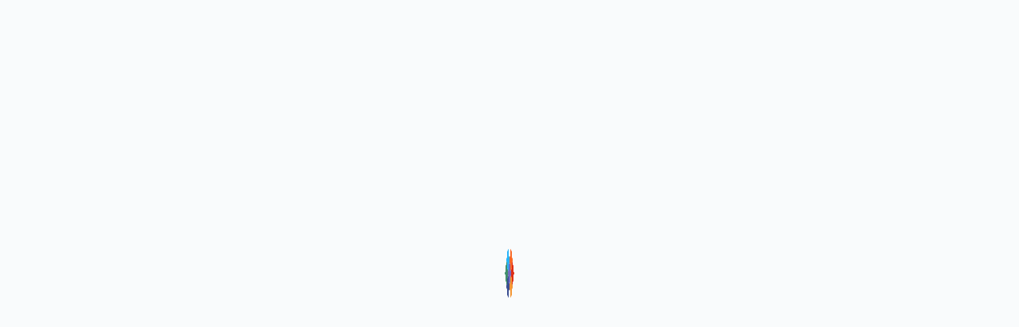

--- FILE ---
content_type: text/html; charset=UTF-8
request_url: https://taxer.ua/uk/calendar/1056
body_size: 2499
content:
<!doctype html>
<html lang="uk" prefix="og:http://ogp.me/ns#" data-beasties-container>
  <head>
    <base href="/">

    <meta charset="utf-8">
    <meta name="viewport" content="width=device-width, initial-scale=1, user-scalable=no">
    <meta name="theme-color" content="#e5ecf8">
    <meta property="og:site_name" content="TAXER">
    <meta property="og:type" content="website">
    <meta property="og:image" content="/assets/i/logo-share.png">
    <meta property="og:url" content>

    <title>Податковий календар — Податковий розрахунок (Форма №1ДФ) за 1-й квартал 2018 року</title>

    <!-- @see Core\App\SsrAction -->
    <meta property="og:title" content="Податковий календар — Податковий розрахунок (Форма №1ДФ) за 1-й квартал 2018 року"/>
    <meta name="description" content="Подається: протягом 40 календарних днів, що настають за останнім календарним днем звітного кварталу

Звітний документ: податковий розрахунок сум доходу, нарахованого (сплаченого) на користь фізичних осіб, і сум утриманого з них податку (форма № 1ДФ). Складається за формою згідно Додатку до Нормативного акту №1

Докладніше: документ, який свідчить про суми доходу, нарахованого (виплаченого) на користь платників податків &ndash; фізичних осіб, суми утриманого та/або сплаченого податку

Регулюється: 1. Наказ Міністерства фінансів України &laquo;Про затвердження форми Податкового розрахунку сум доходу, нарахованого (сплаченого) на користь фізичних осіб, і сум утриманого з них податку (форма № 1ДФ) та Порядку заповнення та подання податковими агентами Податкового розрахунку сум доходу, нарахованого (сплаченого) на користь фізичних осіб, і сум утриманого з них податку&raquo;

"/>
    <meta property="og:description" content="Подається: протягом 40 календарних днів, що настають за останнім календарним днем звітного кварталу

Звітний документ: податковий розрахунок сум доходу, нарахованого (сплаченого) на користь фізичних осіб, і сум утриманого з них податку (форма № 1ДФ). Складається за формою згідно Додатку до Нормативного акту №1

Докладніше: документ, який свідчить про суми доходу, нарахованого (виплаченого) на користь платників податків &ndash; фізичних осіб, суми утриманого та/або сплаченого податку

Регулюється: 1. Наказ Міністерства фінансів України &laquo;Про затвердження форми Податкового розрахунку сум доходу, нарахованого (сплаченого) на користь фізичних осіб, і сум утриманого з них податку (форма № 1ДФ) та Порядку заповнення та подання податковими агентами Податкового розрахунку сум доходу, нарахованого (сплаченого) на користь фізичних осіб, і сум утриманого з них податку&raquo;

"/>

    <link rel="dns-prefetch" href="https://taxer-public-storage.s3.eu-west-1.amazonaws.com/">

    <!-- prettier-ignore -->
    <script>
      window.dataLayer = window.dataLayer || [];
      function gtag(){dataLayer.push(arguments);}
      gtag('js', new Date());
    </script>

    <link rel="icon" type="image/x-icon" href="/favicon.ico">
    <link rel="apple-touch-icon" href="/assets/i/apple/logo60.png">
    <link rel="apple-touch-icon" sizes="76x76" href="/assets/i/apple/logo76.png">
    <link rel="apple-touch-icon" sizes="120x120" href="/assets/i/apple/logo120.png">
    <link rel="apple-touch-icon" sizes="152x152" href="/assets/i/apple/logo152.png">
    <link rel="apple-touch-icon" sizes="180x180" href="/apple-touch-icon.png">
    <link rel="apple-touch-icon-precomposed" sizes="180x180" href="/apple-touch-icon-precomposed.png">
    <link rel="manifest" href="/manifest.webmanifest" crossorigin="use-credentials">
  <style>@-webkit-keyframes fa-spin{0%{-webkit-transform:rotate(0deg);transform:rotate(0)}to{-webkit-transform:rotate(359deg);transform:rotate(359deg)}}@font-face{font-family:MuseoSansCyrillic;font-weight:400;font-style:normal;src:url(/assets/fonts/MuseoSansCyrillic-400.6d340ff7da9118f9.woff2) format("woff2"),url(/assets/fonts/MuseoSansCyrillic-400.woff) format("woff"),url(/assets/fonts/MuseoSansCyrillic-400.ttf) format("truetype");font-display:swap}@font-face{font-family:MuseoSansCyrillic;font-weight:500;font-style:normal;src:url(/assets/fonts/MuseoSansCyrillic-500.9eccf5e663955a86.woff2) format("woff2"),url(/assets/fonts/MuseoSansCyrillic-500.woff) format("woff"),url(/assets/fonts/MuseoSansCyrillic-500.ttf) format("truetype");font-display:swap}@font-face{font-family:MuseoSansCyrillic;font-weight:700;font-style:normal;src:url(/assets/fonts/MuseoSansCyrillic-700.0b725243252713fc.woff2) format("woff2"),url(/assets/fonts/MuseoSansCyrillic-700.woff) format("woff"),url(/assets/fonts/MuseoSansCyrillic-700.ttf) format("truetype");font-display:swap}@font-face{font-family:MuseoSansCyrillic;font-weight:900;font-style:normal;src:url(/assets/fonts/MuseoSansCyrillic-900.0c1050ef97b6c1ae.woff2) format("woff2"),url(/assets/fonts/MuseoSansCyrillic-900.woff) format("woff"),url(/assets/fonts/MuseoSansCyrillic-900.otf) format("opentype");font-display:swap}*{box-sizing:border-box}html{height:100%}body{height:100%;margin:0;padding:0;font-family:MuseoSansCyrillic,sans-serif;font-size:16px;line-height:28px;letter-spacing:normal;text-align:left;color:#333;--focus-outline:auto}@media (max-width: 599.98px){body{line-height:24px}}@media not print{.print-only{display:none!important}}@media print{@page{size:a4;margin:15mm}html,body{width:auto!important;height:auto!important;margin:0 1mm;background:#fff}*{box-sizing:border-box}}.main-loader{background:#f9fbfc;width:100%;height:100%;position:absolute}.main-loader .main-loader__spinner{background-image:url("data:image/svg+xml,%3C%3Fxml version='1.0' encoding='UTF-8' standalone='no'%3F%3E%3Csvg xmlns='http://www.w3.org/2000/svg' width='36' height='24' viewBox='0 0 36 24' version='1.1'%3E%3Cg %3E%3Cpath d='m 0,12 6,-6 6,6 -6,6 z' fill='%23428f6b' /%3E%3Cpath d='m 6,18 6,-6 6,6 -6,6 z' fill='%233a4d91' /%3E%3Cpath d='m 6,6 6,-6 6,6 -6,6 z' fill='%2327b4f9' /%3E%3Cpath d='m 24,12 6,-6 6,6 -6,6 z' fill='%23de2e16' /%3E%3Cpath d='m 18,18 6,-6 6,6 -6,6 z' fill='%23f49634' /%3E%3Cpath d='m 18,6 6,-6 6,6 -6,6 z' fill='%23f96a28' /%3E%3Cpath d='m 12,12 6,-6 6,6 -6,6 z' fill='%23746ac1' /%3E%3C/g%3E%3C/svg%3E%0A");background-repeat:no-repeat;background-size:100px;margin-left:-50px;margin-top:-50px;height:100px;width:100px;left:50%;top:50%;position:fixed;animation-name:main-loader-spinner;animation-timing-function:ease-in-out;animation-iteration-count:infinite;animation-duration:1s;transform-style:preserve-3d}@keyframes main-loader-spinner{0%{transform:rotateY(0)}to{transform:rotateY(-360deg)}}</style><link rel="stylesheet" href="/styles-37RPNEWF.css" media="print" onload="this.media='all'"><noscript><link rel="stylesheet" href="/styles-37RPNEWF.css"></noscript></head>
  <body>
    <app-root>
      <div class="main-loader">
        <div class="main-loader__spinner tt-main-loader-spinner"></div>
      </div>
      <div>
        <span style="font-family: MuseoSansCyrillic, sans-serif; font-weight: normal">loading</span>
        <span style="font-family: MuseoSansCyrillic, sans-serif; font-weight: 500">loading</span>
        <span style="font-family: MuseoSansCyrillic, sans-serif; font-weight: 700">loading</span>
        <span style="font-family: MuseoSansCyrillic, sans-serif; font-weight: 900">loading</span>
        <svg xmlns="http://www.w3.org/2000/svg" width="20" height="20">
          <use href="/assets/sprites.svg?7#taxer-logo"/>
        </svg>
      </div>
    </app-root>
    <div id="print-portal" class="print-only"></div>
  <link rel="modulepreload" href="/chunk-OWOPVECK.js"><link rel="modulepreload" href="/chunk-4765Q4OR.js"><link rel="modulepreload" href="/chunk-3KCFNR6R.js"><link rel="modulepreload" href="/chunk-XPHGKC4E.js"><link rel="modulepreload" href="/chunk-MIFA6VDZ.js"><link rel="modulepreload" href="/chunk-BIXZFRAN.js"><link rel="modulepreload" href="/chunk-2YI53AUP.js"><link rel="modulepreload" href="/chunk-3W3QLHAX.js"><link rel="modulepreload" href="/chunk-KH6AVCXC.js"><link rel="modulepreload" href="/chunk-V2XSGKIF.js"><script src="/polyfills-Q763KACN.js" type="module"></script><script src="/scripts-U6VKFTZB.js" defer></script><script src="/main-56SLDZYG.js" type="module"></script></body>
</html>


--- FILE ---
content_type: text/css
request_url: https://taxer.ua/styles-37RPNEWF.css
body_size: 8754
content:
@charset "UTF-8";.cdk-overlay-container,.cdk-global-overlay-wrapper{pointer-events:none;top:0;left:0;height:100%;width:100%}.cdk-overlay-container{position:fixed;z-index:1000}.cdk-overlay-container:empty{display:none}.cdk-global-overlay-wrapper{display:flex;position:absolute;z-index:1000}.cdk-overlay-pane{position:absolute;pointer-events:auto;box-sizing:border-box;display:flex;max-width:100%;max-height:100%;z-index:1000}.cdk-overlay-backdrop{position:absolute;inset:0;pointer-events:auto;-webkit-tap-highlight-color:rgba(0,0,0,0);opacity:0;touch-action:manipulation;z-index:1000;transition:opacity .4s cubic-bezier(.25,.8,.25,1)}@media (prefers-reduced-motion){.cdk-overlay-backdrop{transition-duration:1ms}}.cdk-overlay-backdrop-showing{opacity:1}@media (forced-colors: active){.cdk-overlay-backdrop-showing{opacity:.6}}.cdk-overlay-dark-backdrop{background:#00000052}.cdk-overlay-transparent-backdrop{transition:visibility 1ms linear,opacity 1ms linear;visibility:hidden;opacity:1}.cdk-overlay-transparent-backdrop.cdk-overlay-backdrop-showing,.cdk-high-contrast-active .cdk-overlay-transparent-backdrop{opacity:0;visibility:visible}.cdk-overlay-backdrop-noop-animation{transition:none}.cdk-overlay-connected-position-bounding-box{position:absolute;display:flex;flex-direction:column;min-width:1px;min-height:1px;z-index:1000}.cdk-global-scrollblock{position:fixed;width:100%;overflow-y:scroll}@font-face{font-family:primeicons;font-display:block;src:url("./media/primeicons-RSSEDYLY.eot");src:url("./media/primeicons-RSSEDYLY.eot?#iefix") format("embedded-opentype"),url("./media/primeicons-4GST5W3O.woff2") format("woff2"),url("./media/primeicons-P53SE5CV.woff") format("woff"),url("./media/primeicons-GEFHGEHP.ttf") format("truetype"),url("./media/primeicons-DHQU4SEP.svg?#primeicons") format("svg");font-weight:400;font-style:normal}.pi{font-family:primeicons;speak:none;font-style:normal;font-weight:400;font-variant:normal;text-transform:none;line-height:1;display:inline-block;-webkit-font-smoothing:antialiased;-moz-osx-font-smoothing:grayscale}.pi:before{--webkit-backface-visibility:hidden;backface-visibility:hidden}.pi-fw{width:1.28571429em;text-align:center}.pi-spin{-webkit-animation:fa-spin 2s infinite linear;animation:fa-spin 2s infinite linear}@media (prefers-reduced-motion: reduce){.pi-spin{-webkit-animation-delay:-1ms;animation-delay:-1ms;-webkit-animation-duration:1ms;animation-duration:1ms;-webkit-animation-iteration-count:1;animation-iteration-count:1;-webkit-transition-delay:0s;transition-delay:0s;-webkit-transition-duration:0s;transition-duration:0s}}@-webkit-keyframes fa-spin{0%{-webkit-transform:rotate(0deg);transform:rotate(0)}to{-webkit-transform:rotate(359deg);transform:rotate(359deg)}}@keyframes fa-spin{0%{-webkit-transform:rotate(0deg);transform:rotate(0)}to{-webkit-transform:rotate(359deg);transform:rotate(359deg)}}.pi-folder-plus:before{content:"\ea05"}.pi-receipt:before{content:"\ea06"}.pi-asterisk:before{content:"\ea07"}.pi-face-smile:before{content:"\ea08"}.pi-pinterest:before{content:"\ea09"}.pi-expand:before{content:"\ea0a"}.pi-pen-to-square:before{content:"\ea0b"}.pi-wave-pulse:before{content:"\ea0c"}.pi-turkish-lira:before{content:"\ea0d"}.pi-spinner-dotted:before{content:"\ea0e"}.pi-crown:before{content:"\ea0f"}.pi-pause-circle:before{content:"\ea10"}.pi-warehouse:before{content:"\ea11"}.pi-objects-column:before{content:"\ea12"}.pi-clipboard:before{content:"\ea13"}.pi-play-circle:before{content:"\ea14"}.pi-venus:before{content:"\ea15"}.pi-cart-minus:before{content:"\ea16"}.pi-file-plus:before{content:"\ea17"}.pi-microchip:before{content:"\ea18"}.pi-twitch:before{content:"\ea19"}.pi-building-columns:before{content:"\ea1a"}.pi-file-check:before{content:"\ea1b"}.pi-microchip-ai:before{content:"\ea1c"}.pi-trophy:before{content:"\ea1d"}.pi-barcode:before{content:"\ea1e"}.pi-file-arrow-up:before{content:"\ea1f"}.pi-mars:before{content:"\ea20"}.pi-tiktok:before{content:"\ea21"}.pi-arrow-up-right-and-arrow-down-left-from-center:before{content:"\ea22"}.pi-ethereum:before{content:"\ea23"}.pi-list-check:before{content:"\ea24"}.pi-thumbtack:before{content:"\ea25"}.pi-arrow-down-left-and-arrow-up-right-to-center:before{content:"\ea26"}.pi-equals:before{content:"\ea27"}.pi-lightbulb:before{content:"\ea28"}.pi-star-half:before{content:"\ea29"}.pi-address-book:before{content:"\ea2a"}.pi-chart-scatter:before{content:"\ea2b"}.pi-indian-rupee:before{content:"\ea2c"}.pi-star-half-fill:before{content:"\ea2d"}.pi-cart-arrow-down:before{content:"\ea2e"}.pi-calendar-clock:before{content:"\ea2f"}.pi-sort-up-fill:before{content:"\ea30"}.pi-sparkles:before{content:"\ea31"}.pi-bullseye:before{content:"\ea32"}.pi-sort-down-fill:before{content:"\ea33"}.pi-graduation-cap:before{content:"\ea34"}.pi-hammer:before{content:"\ea35"}.pi-bell-slash:before{content:"\ea36"}.pi-gauge:before{content:"\ea37"}.pi-shop:before{content:"\ea38"}.pi-headphones:before{content:"\ea39"}.pi-eraser:before{content:"\ea04"}.pi-stopwatch:before{content:"\ea01"}.pi-verified:before{content:"\ea02"}.pi-delete-left:before{content:"\ea03"}.pi-hourglass:before{content:"\e9fe"}.pi-truck:before{content:"\ea00"}.pi-wrench:before{content:"\e9ff"}.pi-microphone:before{content:"\e9fa"}.pi-megaphone:before{content:"\e9fb"}.pi-arrow-right-arrow-left:before{content:"\e9fc"}.pi-bitcoin:before{content:"\e9fd"}.pi-file-edit:before{content:"\e9f6"}.pi-language:before{content:"\e9f7"}.pi-file-export:before{content:"\e9f8"}.pi-file-import:before{content:"\e9f9"}.pi-file-word:before{content:"\e9f1"}.pi-gift:before{content:"\e9f2"}.pi-cart-plus:before{content:"\e9f3"}.pi-thumbs-down-fill:before{content:"\e9f4"}.pi-thumbs-up-fill:before{content:"\e9f5"}.pi-arrows-alt:before{content:"\e9f0"}.pi-calculator:before{content:"\e9ef"}.pi-sort-alt-slash:before{content:"\e9ee"}.pi-arrows-h:before{content:"\e9ec"}.pi-arrows-v:before{content:"\e9ed"}.pi-pound:before{content:"\e9eb"}.pi-prime:before{content:"\e9ea"}.pi-chart-pie:before{content:"\e9e9"}.pi-reddit:before{content:"\e9e8"}.pi-code:before{content:"\e9e7"}.pi-sync:before{content:"\e9e6"}.pi-shopping-bag:before{content:"\e9e5"}.pi-server:before{content:"\e9e4"}.pi-database:before{content:"\e9e3"}.pi-hashtag:before{content:"\e9e2"}.pi-bookmark-fill:before{content:"\e9df"}.pi-filter-fill:before{content:"\e9e0"}.pi-heart-fill:before{content:"\e9e1"}.pi-flag-fill:before{content:"\e9de"}.pi-circle:before{content:"\e9dc"}.pi-circle-fill:before{content:"\e9dd"}.pi-bolt:before{content:"\e9db"}.pi-history:before{content:"\e9da"}.pi-box:before{content:"\e9d9"}.pi-at:before{content:"\e9d8"}.pi-arrow-up-right:before{content:"\e9d4"}.pi-arrow-up-left:before{content:"\e9d5"}.pi-arrow-down-left:before{content:"\e9d6"}.pi-arrow-down-right:before{content:"\e9d7"}.pi-telegram:before{content:"\e9d3"}.pi-stop-circle:before{content:"\e9d2"}.pi-stop:before{content:"\e9d1"}.pi-whatsapp:before{content:"\e9d0"}.pi-building:before{content:"\e9cf"}.pi-qrcode:before{content:"\e9ce"}.pi-car:before{content:"\e9cd"}.pi-instagram:before{content:"\e9cc"}.pi-linkedin:before{content:"\e9cb"}.pi-send:before{content:"\e9ca"}.pi-slack:before{content:"\e9c9"}.pi-sun:before{content:"\e9c8"}.pi-moon:before{content:"\e9c7"}.pi-vimeo:before{content:"\e9c6"}.pi-youtube:before{content:"\e9c5"}.pi-flag:before{content:"\e9c4"}.pi-wallet:before{content:"\e9c3"}.pi-map:before{content:"\e9c2"}.pi-link:before{content:"\e9c1"}.pi-credit-card:before{content:"\e9bf"}.pi-discord:before{content:"\e9c0"}.pi-percentage:before{content:"\e9be"}.pi-euro:before{content:"\e9bd"}.pi-book:before{content:"\e9ba"}.pi-shield:before{content:"\e9b9"}.pi-paypal:before{content:"\e9bb"}.pi-amazon:before{content:"\e9bc"}.pi-phone:before{content:"\e9b8"}.pi-filter-slash:before{content:"\e9b7"}.pi-facebook:before{content:"\e9b4"}.pi-github:before{content:"\e9b5"}.pi-twitter:before{content:"\e9b6"}.pi-step-backward-alt:before{content:"\e9ac"}.pi-step-forward-alt:before{content:"\e9ad"}.pi-forward:before{content:"\e9ae"}.pi-backward:before{content:"\e9af"}.pi-fast-backward:before{content:"\e9b0"}.pi-fast-forward:before{content:"\e9b1"}.pi-pause:before{content:"\e9b2"}.pi-play:before{content:"\e9b3"}.pi-compass:before{content:"\e9ab"}.pi-id-card:before{content:"\e9aa"}.pi-ticket:before{content:"\e9a9"}.pi-file-o:before{content:"\e9a8"}.pi-reply:before{content:"\e9a7"}.pi-directions-alt:before{content:"\e9a5"}.pi-directions:before{content:"\e9a6"}.pi-thumbs-up:before{content:"\e9a3"}.pi-thumbs-down:before{content:"\e9a4"}.pi-sort-numeric-down-alt:before{content:"\e996"}.pi-sort-numeric-up-alt:before{content:"\e997"}.pi-sort-alpha-down-alt:before{content:"\e998"}.pi-sort-alpha-up-alt:before{content:"\e999"}.pi-sort-numeric-down:before{content:"\e99a"}.pi-sort-numeric-up:before{content:"\e99b"}.pi-sort-alpha-down:before{content:"\e99c"}.pi-sort-alpha-up:before{content:"\e99d"}.pi-sort-alt:before{content:"\e99e"}.pi-sort-amount-up:before{content:"\e99f"}.pi-sort-amount-down:before{content:"\e9a0"}.pi-sort-amount-down-alt:before{content:"\e9a1"}.pi-sort-amount-up-alt:before{content:"\e9a2"}.pi-palette:before{content:"\e995"}.pi-undo:before{content:"\e994"}.pi-desktop:before{content:"\e993"}.pi-sliders-v:before{content:"\e991"}.pi-sliders-h:before{content:"\e992"}.pi-search-plus:before{content:"\e98f"}.pi-search-minus:before{content:"\e990"}.pi-file-excel:before{content:"\e98e"}.pi-file-pdf:before{content:"\e98d"}.pi-check-square:before{content:"\e98c"}.pi-chart-line:before{content:"\e98b"}.pi-user-edit:before{content:"\e98a"}.pi-exclamation-circle:before{content:"\e989"}.pi-android:before{content:"\e985"}.pi-google:before{content:"\e986"}.pi-apple:before{content:"\e987"}.pi-microsoft:before{content:"\e988"}.pi-heart:before{content:"\e984"}.pi-mobile:before{content:"\e982"}.pi-tablet:before{content:"\e983"}.pi-key:before{content:"\e981"}.pi-shopping-cart:before{content:"\e980"}.pi-comments:before{content:"\e97e"}.pi-comment:before{content:"\e97f"}.pi-briefcase:before{content:"\e97d"}.pi-bell:before{content:"\e97c"}.pi-paperclip:before{content:"\e97b"}.pi-share-alt:before{content:"\e97a"}.pi-envelope:before{content:"\e979"}.pi-volume-down:before{content:"\e976"}.pi-volume-up:before{content:"\e977"}.pi-volume-off:before{content:"\e978"}.pi-eject:before{content:"\e975"}.pi-money-bill:before{content:"\e974"}.pi-images:before{content:"\e973"}.pi-image:before{content:"\e972"}.pi-sign-in:before{content:"\e970"}.pi-sign-out:before{content:"\e971"}.pi-wifi:before{content:"\e96f"}.pi-sitemap:before{content:"\e96e"}.pi-chart-bar:before{content:"\e96d"}.pi-camera:before{content:"\e96c"}.pi-dollar:before{content:"\e96b"}.pi-lock-open:before{content:"\e96a"}.pi-table:before{content:"\e969"}.pi-map-marker:before{content:"\e968"}.pi-list:before{content:"\e967"}.pi-eye-slash:before{content:"\e965"}.pi-eye:before{content:"\e966"}.pi-folder-open:before{content:"\e964"}.pi-folder:before{content:"\e963"}.pi-video:before{content:"\e962"}.pi-inbox:before{content:"\e961"}.pi-lock:before{content:"\e95f"}.pi-unlock:before{content:"\e960"}.pi-tags:before{content:"\e95d"}.pi-tag:before{content:"\e95e"}.pi-power-off:before{content:"\e95c"}.pi-save:before{content:"\e95b"}.pi-question-circle:before{content:"\e959"}.pi-question:before{content:"\e95a"}.pi-copy:before{content:"\e957"}.pi-file:before{content:"\e958"}.pi-clone:before{content:"\e955"}.pi-calendar-times:before{content:"\e952"}.pi-calendar-minus:before{content:"\e953"}.pi-calendar-plus:before{content:"\e954"}.pi-ellipsis-v:before{content:"\e950"}.pi-ellipsis-h:before{content:"\e951"}.pi-bookmark:before{content:"\e94e"}.pi-globe:before{content:"\e94f"}.pi-replay:before{content:"\e94d"}.pi-filter:before{content:"\e94c"}.pi-print:before{content:"\e94b"}.pi-align-right:before{content:"\e946"}.pi-align-left:before{content:"\e947"}.pi-align-center:before{content:"\e948"}.pi-align-justify:before{content:"\e949"}.pi-cog:before{content:"\e94a"}.pi-cloud-download:before{content:"\e943"}.pi-cloud-upload:before{content:"\e944"}.pi-cloud:before{content:"\e945"}.pi-pencil:before{content:"\e942"}.pi-users:before{content:"\e941"}.pi-clock:before{content:"\e940"}.pi-user-minus:before{content:"\e93e"}.pi-user-plus:before{content:"\e93f"}.pi-trash:before{content:"\e93d"}.pi-external-link:before{content:"\e93c"}.pi-window-maximize:before{content:"\e93b"}.pi-window-minimize:before{content:"\e93a"}.pi-refresh:before{content:"\e938"}.pi-user:before{content:"\e939"}.pi-exclamation-triangle:before{content:"\e922"}.pi-calendar:before{content:"\e927"}.pi-chevron-circle-left:before{content:"\e928"}.pi-chevron-circle-down:before{content:"\e929"}.pi-chevron-circle-right:before{content:"\e92a"}.pi-chevron-circle-up:before{content:"\e92b"}.pi-angle-double-down:before{content:"\e92c"}.pi-angle-double-left:before{content:"\e92d"}.pi-angle-double-right:before{content:"\e92e"}.pi-angle-double-up:before{content:"\e92f"}.pi-angle-down:before{content:"\e930"}.pi-angle-left:before{content:"\e931"}.pi-angle-right:before{content:"\e932"}.pi-angle-up:before{content:"\e933"}.pi-upload:before{content:"\e934"}.pi-download:before{content:"\e956"}.pi-ban:before{content:"\e935"}.pi-star-fill:before{content:"\e936"}.pi-star:before{content:"\e937"}.pi-chevron-left:before{content:"\e900"}.pi-chevron-right:before{content:"\e901"}.pi-chevron-down:before{content:"\e902"}.pi-chevron-up:before{content:"\e903"}.pi-caret-left:before{content:"\e904"}.pi-caret-right:before{content:"\e905"}.pi-caret-down:before{content:"\e906"}.pi-caret-up:before{content:"\e907"}.pi-search:before{content:"\e908"}.pi-check:before{content:"\e909"}.pi-check-circle:before{content:"\e90a"}.pi-times:before{content:"\e90b"}.pi-times-circle:before{content:"\e90c"}.pi-plus:before{content:"\e90d"}.pi-plus-circle:before{content:"\e90e"}.pi-minus:before{content:"\e90f"}.pi-minus-circle:before{content:"\e910"}.pi-circle-on:before{content:"\e911"}.pi-circle-off:before{content:"\e912"}.pi-sort-down:before{content:"\e913"}.pi-sort-up:before{content:"\e914"}.pi-sort:before{content:"\e915"}.pi-step-backward:before{content:"\e916"}.pi-step-forward:before{content:"\e917"}.pi-th-large:before{content:"\e918"}.pi-arrow-down:before{content:"\e919"}.pi-arrow-left:before{content:"\e91a"}.pi-arrow-right:before{content:"\e91b"}.pi-arrow-up:before{content:"\e91c"}.pi-bars:before{content:"\e91d"}.pi-arrow-circle-down:before{content:"\e91e"}.pi-arrow-circle-left:before{content:"\e91f"}.pi-arrow-circle-right:before{content:"\e920"}.pi-arrow-circle-up:before{content:"\e921"}.pi-info:before{content:"\e923"}.pi-info-circle:before{content:"\e924"}.pi-home:before{content:"\e925"}.pi-spinner:before{content:"\e926"}@font-face{font-family:MuseoSansCyrillic;font-weight:400;font-style:normal;src:url(/assets/fonts/MuseoSansCyrillic-400.6d340ff7da9118f9.woff2) format("woff2"),url(/assets/fonts/MuseoSansCyrillic-400.woff) format("woff"),url(/assets/fonts/MuseoSansCyrillic-400.ttf) format("truetype");font-display:swap}@font-face{font-family:MuseoSansCyrillic;font-weight:500;font-style:normal;src:url(/assets/fonts/MuseoSansCyrillic-500.9eccf5e663955a86.woff2) format("woff2"),url(/assets/fonts/MuseoSansCyrillic-500.woff) format("woff"),url(/assets/fonts/MuseoSansCyrillic-500.ttf) format("truetype");font-display:swap}@font-face{font-family:MuseoSansCyrillic;font-weight:700;font-style:normal;src:url(/assets/fonts/MuseoSansCyrillic-700.0b725243252713fc.woff2) format("woff2"),url(/assets/fonts/MuseoSansCyrillic-700.woff) format("woff"),url(/assets/fonts/MuseoSansCyrillic-700.ttf) format("truetype");font-display:swap}@font-face{font-family:MuseoSansCyrillic;font-weight:900;font-style:normal;src:url(/assets/fonts/MuseoSansCyrillic-900.0c1050ef97b6c1ae.woff2) format("woff2"),url(/assets/fonts/MuseoSansCyrillic-900.woff) format("woff"),url(/assets/fonts/MuseoSansCyrillic-900.otf) format("opentype");font-display:swap}.floatPanelShadow{box-shadow:0 3px 6px #00000029}*{box-sizing:border-box}html{height:100%}body{height:100%;margin:0;padding:0;font-family:MuseoSansCyrillic,sans-serif;font-size:16px;line-height:28px;letter-spacing:normal;text-align:left;color:#333;--focus-outline: auto}@media (max-width: 599.98px){body{line-height:24px}}body.no-scroll{overflow:hidden}body.no-outline{--focus-outline: none}body.no-outline :focus,body.no-outline :focus-visible{outline:none!important}body.no-outline ::-moz-focus-inner{border:0!important}button{font-family:MuseoSansCyrillic,sans-serif;font-size:16px;line-height:28px;letter-spacing:normal}input[readonly],textarea[readonly]{background-color:#eef2f6!important;color:#aaafbf!important}[hidden]{display:none!important}textarea{resize:vertical}p{margin:16px 0}p:first-child{margin-top:0}p:last-child{margin-bottom:0}a{color:#3a4d91;text-decoration:none}a:hover{color:#6c7caf;text-decoration:underline}a:active{color:#2a3b7a}a[disabled],a.disabled{color:#747c9a;text-decoration:none;cursor:default}@media not print{.print-only{display:none!important}}@media print{.screen-only{display:none!important}}@media print{@page{size:a4;margin:15mm}html,body{width:auto!important;height:auto!important;margin:0 1mm;background:#fff}*{box-sizing:border-box}.p-toast{display:none}}.o-grid{display:flex;flex-flow:wrap;flex-direction:row;margin:-10px}.o-grid.o-grid--large-gutter{margin:-20px}.o-grid.o-grid--large-gutter .o-grid__cell{padding:20px}.o-grid .o-grid__cell{flex:1;box-sizing:border-box;padding:10px}.o-grid .o-grid__cell--main{overflow:auto}.o-grid .o-grid__cell--sidebar{flex:0 0 calc(33.3% + 45px);box-sizing:border-box;padding:10px 10px 10px 55px}@media (min-width: 960px) and (max-width: 1279.98px){.o-grid .o-grid__cell--sidebar{flex:0 0 calc(33.3% + 25px);padding-left:25px}}@media (min-width: 600px) and (max-width: 959.98px){.o-grid .o-grid__cell--sidebar{flex:0 0 100%;padding-left:10px}}@media (max-width: 599.98px){.o-grid .o-grid__cell--sidebar{flex:0 0 100%;padding-left:10px}}.o-grid .o-grid__cell--full{flex:0 0 100%}.o-grid .o-grid__cell--1of2{flex:0 0 50%}.o-grid .o-grid__cell--1of3{flex:0 0 33.33%}.o-grid .o-grid__cell--1of4{flex:0 0 25%}.o-grid .o-grid__cell--1of5{flex:0 0 20%}@media (min-width: 960px) and (max-width: 1279.98px){.o-grid .o-grid__cell--tablet-full{flex:0 0 100%}.o-grid .o-grid__cell--tablet-1of2{flex:0 0 50%}.o-grid .o-grid__cell--tablet-1of3{flex:0 0 33.33%}.o-grid .o-grid__cell--tablet-2of3{flex:0 0 66.66%}}@media (max-width: 599.98px),(min-width: 600px) and (max-width: 959.98px){.o-grid .o-grid__cell--phablet-full{flex:0 0 100%}.o-grid .o-grid__cell--phablet-1of2{flex:0 0 50%}.o-grid .o-grid__cell--phablet-1of3{flex:0 0 33.33%}.o-grid .o-grid__cell--phablet-2of3{flex:0 0 66.66%}.o-grid .o-grid__cell--phablet-none{display:none}}@media (max-width: 599.98px){.o-grid .o-grid__cell--mobile-full{flex:0 0 100%}.o-grid .o-grid__cell--mobile-1of2{flex:0 0 50%}.o-grid .o-grid__cell--mobile-none{display:none}}.main-loader{background:#f9fbfc;width:100%;height:100%;position:absolute}.main-loader .main-loader__spinner{background-image:url("data:image/svg+xml,%3C%3Fxml version='1.0' encoding='UTF-8' standalone='no'%3F%3E%3Csvg xmlns='http://www.w3.org/2000/svg' width='36' height='24' viewBox='0 0 36 24' version='1.1'%3E%3Cg %3E%3Cpath d='m 0,12 6,-6 6,6 -6,6 z' fill='%23428f6b' /%3E%3Cpath d='m 6,18 6,-6 6,6 -6,6 z' fill='%233a4d91' /%3E%3Cpath d='m 6,6 6,-6 6,6 -6,6 z' fill='%2327b4f9' /%3E%3Cpath d='m 24,12 6,-6 6,6 -6,6 z' fill='%23de2e16' /%3E%3Cpath d='m 18,18 6,-6 6,6 -6,6 z' fill='%23f49634' /%3E%3Cpath d='m 18,6 6,-6 6,6 -6,6 z' fill='%23f96a28' /%3E%3Cpath d='m 12,12 6,-6 6,6 -6,6 z' fill='%23746ac1' /%3E%3C/g%3E%3C/svg%3E%0A");background-repeat:no-repeat;background-size:100px;margin-left:-50px;margin-top:-50px;height:100px;width:100px;left:50%;top:50%;position:fixed;animation-name:main-loader-spinner;animation-timing-function:ease-in-out;animation-iteration-count:infinite;animation-duration:1s;transform-style:preserve-3d}@keyframes main-loader-spinner{0%{transform:rotateY(0)}to{transform:rotateY(-360deg)}}.pngPanelShadow{box-shadow:0 3px 6px #00000029}.p-component{font-family:Open Sans,Helvetica Neue,sans-serif;font-size:16px;font-weight:400}.p-disabled,.p-component:disabled{opacity:.5}.p-hidden-accessible{top:0;left:0}.p-placeholder{color:#888;opacity:1}[readonly] .p-placeholder{color:#aaafbf66}.pi{font-size:1em}.pi:before{--webkit-backface-visibility: unset;backface-visibility:unset}.pngInput{border:solid 1px #d8dfe6;background-color:#fff;color:#555}.pngInput:enabled:hover,.pngInput:not([disabled]):hover{border:solid 1px #aaafbf;box-shadow:0 1px 4px #0003}.pngInput:enabled:focus,.pngInput:not([disabled]):active,.pngInput:not([disabled]).p-focus{border-color:#3a4d91!important;outline:var(--focus-outline)}.pngPanel{background:#fff;padding:0;border:1px solid #d8dfe6;border-radius:5px;overflow:auto;box-shadow:0 3px 6px #00000029}.pngButton{color:#89969f;cursor:pointer}.pngButton:not(.p-disabled):hover{color:#3a4d91}.pngButton:not(.p-disabled):active{color:#2a3b7a}.pngButton:not(.p-disabled):focus{outline:var(--focus-outline);outline-color:Highlight;outline-color:-webkit-focus-ring-color}.p-inputtext,.p-textarea{border:solid 1px #d8dfe6;background-color:#fff;color:#555;padding:14px 10px 12px;appearance:none;border-radius:5px}.p-inputtext:enabled:hover,.p-textarea:enabled:hover,.p-inputtext:not([disabled]):hover,.p-textarea:not([disabled]):hover{border:solid 1px #aaafbf;box-shadow:0 1px 4px #0003}.p-inputtext:enabled:focus,.p-textarea:enabled:focus,.p-inputtext:not([disabled]):active,.p-textarea:not([disabled]):active,.p-inputtext:not([disabled]).p-focus,.p-textarea:not([disabled]).p-focus{border-color:#3a4d91!important;outline:var(--focus-outline)}.p-inputtext::placeholder,.p-textarea::placeholder{color:#888;opacity:1}.p-inputtext[readonly],.p-textarea[readonly]{border-color:#d8dfe6}.p-inputtext[readonly]:hover,.p-textarea[readonly]:hover,.p-inputtext[readonly]:focus,.p-textarea[readonly]:focus{border-color:#d8dfe6}.p-inputtext[readonly]::placeholder,.p-textarea[readonly]::placeholder{color:#aaafbf66}.p-textarea-resizable{box-sizing:content-box;resize:none}p-inputmask>.p-inputtext{width:inherit;min-width:inherit}::-webkit-input-placeholder,:-moz-placeholder,::-moz-placeholder,:-ms-input-placeholder{color:#888;opacity:1}p-checkbox[readonly] .p-checkbox .p-checkbox-box{background-color:#eef2f6;color:#aaafbf;border-color:#d8dfe6}p-checkbox[readonly] .p-checkbox:has(.p-checkbox-input:hover) .p-checkbox-box{border-color:#d8dfe6}p-checkbox[readonly] .p-checkbox:has(.p-checkbox-input:focus) .p-checkbox-box{border-color:#3a4d91!important}p-checkbox+label,p-checkbox label{padding-left:.5rem;line-height:26px}p-checkbox[readonly]+label,p-checkbox[readonly] label,p-checkbox:has(.p-disabled)+label,p-checkbox:has(.p-disabled) label{opacity:.5}.p-checkbox{vertical-align:unset;position:relative;top:1px}.p-checkbox:has(.p-checkbox-input:hover):not(.p-disabled) .p-checkbox-box{border:solid 1px #aaafbf;box-shadow:0 1px 4px #0003}.p-checkbox:has(.p-checkbox-input:focus):not(.p-disabled) .p-checkbox-box{border-color:#3a4d91;outline:var(--focus-outline)}.p-checkbox .p-checkbox-box{border:solid 1px #d8dfe6;background-color:#fff;color:#555;width:22px;height:22px;border-radius:3px}.p-checkbox .p-checkbox-box:empty:before{content:"\a0";font-family:primeicons;line-height:22px}.p-checkbox.p-checkbox-checked .p-checkbox-box{color:#3a4d91}p-radioButton[readonly] .p-radiobutton .p-radiobutton-box{background-color:#eef2f6;color:#aaafbf;border-color:#d8dfe6}p-radioButton[readonly] .p-radiobutton:has(.p-radiobutton-input:hover) .p-radiobutton-box{border-color:#d8dfe6}p-radioButton[readonly] .p-radiobutton:has(.p-radiobutton-input:focus) .p-radiobutton-box{border-color:#3a4d91!important}p-radioButton+label,p-radioButton label{padding-left:.5rem;line-height:26px}p-radioButton[readonly]+label,p-radioButton[readonly] label,p-radioButton:has(.p-disabled)+label,p-radioButton:has(.p-disabled) label{opacity:.5}.p-radiobutton{vertical-align:unset;position:relative;top:-2px}.p-radiobutton:has(.p-radiobutton-input:hover):not(.p-disabled) .p-radiobutton-box{border:solid 1px #aaafbf;box-shadow:0 1px 4px #0003}.p-radiobutton:has(.p-radiobutton-input:focus):not(.p-disabled) .p-radiobutton-box{border-color:#3a4d91;outline:var(--focus-outline)}.p-radiobutton .p-radiobutton-box{border:solid 1px #d8dfe6;background-color:#fff;color:#555;width:22px;height:22px}.p-radiobutton .p-radiobutton-box .p-radiobutton-icon{background:transparent;width:8px;height:8px;transition:background-color .2s}.p-radiobutton.p-radiobutton-checked .p-radiobutton-icon{background-color:#3a4d91}.p-autocomplete{width:inherit;min-width:inherit}.p-autocomplete .p-autocomplete-input{width:100%}.p-autocomplete.p-disabled .p-autocomplete-input{opacity:1}.p-autocomplete .p-autocomplete-loader{color:#3a4d91;right:.5rem;z-index:3}.p-autocomplete:has(.p-autocomplete-dropdown) .p-autocomplete-loader{right:2rem}.p-autocomplete:has(.p-autocomplete-dropdown) .p-autocomplete-input{border-top-right-radius:0;border-bottom-right-radius:0}.p-autocomplete .p-autocomplete-dropdown{color:#89969f;cursor:pointer;height:auto;padding:1px 6px;background:#fff;border:1px solid #d8dfe6;border-left:0 none;border-radius:0 5px 5px 0}.p-autocomplete .p-autocomplete-dropdown:not(.p-disabled):hover{color:#3a4d91}.p-autocomplete .p-autocomplete-dropdown:not(.p-disabled):active{color:#2a3b7a}.p-autocomplete .p-autocomplete-dropdown:not(.p-disabled):focus{outline:var(--focus-outline);outline-color:Highlight;outline-color:-webkit-focus-ring-color}.p-autocomplete .p-autocomplete-dropdown:hover{background:#d8dfe6}.p-autocomplete-overlay{background:#fff;padding:0;border:1px solid #d8dfe6;border-radius:5px;overflow:auto;box-shadow:0 3px 6px #00000029;max-width:600px}.p-autocomplete-overlay .p-autocomplete-list{padding:0}.p-autocomplete-overlay .p-autocomplete-list .p-autocomplete-option,.p-autocomplete-overlay .p-autocomplete-list .p-autocomplete-option-group,.p-autocomplete-overlay .p-autocomplete-list .p-autocomplete-empty-message{margin:0;padding:11px;border:0 none;color:#555;background-color:transparent;border-radius:0;white-space:normal}.p-autocomplete-overlay .p-autocomplete-list .p-autocomplete-option.p-autocomplete-option-selected{background-color:#6c7caf;color:#fff}.p-autocomplete-overlay .p-autocomplete-list .p-autocomplete-option:not(.p-autocomplete-option-selected):hover{background-color:#d8e2f2}.p-autocomplete-overlay .p-autocomplete-list .p-autocomplete-option:not(.p-autocomplete-option-selected).p-focus{background-color:#d8e2f2}p-multiselect[readonly].p-multiselect{background-color:#eef2f6;border-color:#d8dfe6}p-multiselect[readonly].p-multiselect .p-multiselect-label{color:#aaafbf}p-multiselect[readonly].p-multiselect:hover,p-multiselect[readonly].p-multiselect:focus{border-color:#d8dfe6}p-multiselect[readonly].p-multiselect:hover .p-multiselect-dropdown,p-multiselect[readonly].p-multiselect:focus .p-multiselect-dropdown{color:#89969f}.p-multiselect{border:solid 1px #d8dfe6;background-color:#fff;color:#555;border-radius:5px;min-width:auto;width:inherit;text-align:start}.p-multiselect:enabled:hover,.p-multiselect:not([disabled]):hover{border:solid 1px #aaafbf;box-shadow:0 1px 4px #0003}.p-multiselect:enabled:focus,.p-multiselect:not([disabled]):active,.p-multiselect:not([disabled]).p-focus{border-color:#3a4d91!important;outline:var(--focus-outline)}.p-multiselect .p-multiselect-dropdown{cursor:pointer;width:20px;justify-content:flex-start;color:#89969f}.p-multiselect .p-multiselect-dropdown:not(.p-disabled):hover{color:#3a4d91}.p-multiselect .p-multiselect-dropdown:not(.p-disabled):active{color:#2a3b7a}.p-multiselect .p-multiselect-dropdown:not(.p-disabled):focus{outline:var(--focus-outline);outline-color:Highlight;outline-color:-webkit-focus-ring-color}.p-multiselect:not(.p-disabled):hover .p-multiselect-dropdown{color:#3a4d91}.p-multiselect .p-multiselect-label{line-height:23px;padding:11px 10px 10px;appearance:none;border-radius:5px;color:#555}.p-multiselect .p-multiselect-label.p-placeholder{color:#888}.p-multiselect-overlay{background:#fff;padding:0;border:1px solid #d8dfe6;border-radius:5px;overflow:auto;box-shadow:0 3px 6px #00000029;max-width:600px}.p-multiselect-overlay .p-multiselect-header .p-iconfield{margin-right:16px}.p-multiselect-overlay .p-multiselect-header .p-iconfield .p-inputicon{position:absolute;top:50%;right:12px;margin-top:-.5rem;color:#89969f}.p-multiselect-overlay .p-multiselect-header .p-iconfield .p-inputtext{padding:3px 30px 4px 10px}.p-multiselect-overlay .p-multiselect-header .p-checkbox{margin:13px 10px}.p-multiselect-overlay .p-multiselect-list{padding:0}.p-multiselect-overlay .p-multiselect-list .p-multiselect-option,.p-multiselect-overlay .p-multiselect-list .p-multiselect-empty-message{margin:0;padding:11px;border:0 none;color:#555;background-color:transparent;border-radius:0;white-space:normal}.p-multiselect-overlay .p-multiselect-list .p-multiselect-option.p-multiselect-option-selected{background-color:#6c7caf;color:#fff}.p-multiselect-overlay .p-multiselect-list .p-multiselect-option:not(.p-multiselect-option-selected):hover{background-color:#d8e2f2}.p-multiselect-overlay .p-multiselect-list .p-multiselect-option:not(.p-multiselect-option-selected).p-focus{background-color:#d8e2f2}.p-multiselect-overlay .p-multiselect-list .p-checkbox{margin-right:10px}p-select[readonly].p-select{background-color:#eef2f6;border-color:#d8dfe6}p-select[readonly].p-select .p-select-label{color:#aaafbf}p-select[readonly].p-select:hover,p-select[readonly].p-select:focus{border-color:#d8dfe6}p-select[readonly].p-select:hover .p-select-dropdown,p-select[readonly].p-select:focus .p-select-dropdown{color:#89969f}.p-select{border:solid 1px #d8dfe6;background-color:#fff;color:#555;border-radius:5px;min-width:auto;width:inherit}.p-select:enabled:hover,.p-select:not([disabled]):hover{border:solid 1px #aaafbf;box-shadow:0 1px 4px #0003}.p-select:enabled:focus,.p-select:not([disabled]):active,.p-select:not([disabled]).p-focus{border-color:#3a4d91!important;outline:var(--focus-outline)}.p-select .p-select-label{background:transparent;padding:11px 10px 10px;line-height:23px}.p-select .p-select-label:hover{box-shadow:none}.p-select .p-select-dropdown{width:20px;justify-content:flex-start;color:#89969f}.p-select:not(.p-disabled):hover .p-select-dropdown{color:#3a4d91}.p-select:has(.p-select-clear-icon) .p-select-label{padding-right:1.7em}.p-select .p-select-clear-icon{color:#89969f;cursor:pointer;right:1.7em;margin-top:-8px}.p-select .p-select-clear-icon:not(.p-disabled):hover{color:#3a4d91}.p-select .p-select-clear-icon:not(.p-disabled):active{color:#2a3b7a}.p-select .p-select-clear-icon:not(.p-disabled):focus{outline:var(--focus-outline);outline-color:Highlight;outline-color:-webkit-focus-ring-color}.p-select-overlay{background:#fff;padding:0;border:1px solid #d8dfe6;border-radius:5px;overflow:auto;box-shadow:0 3px 6px #00000029;transform:rotateY(0)}.p-select-overlay .p-select-header .p-iconfield .p-inputicon{position:absolute;top:50%;right:12px;margin-top:-.5rem;color:#89969f}.p-select-overlay .p-select-header .p-iconfield .p-inputtext{padding-right:30px}.p-select-overlay .p-select-list{padding:0}.p-select-overlay .p-select-list .p-select-option,.p-select-overlay .p-select-list .p-select-option-group,.p-select-overlay .p-select-list .p-select-empty-message{margin:0;padding:11px;border:0 none;color:#555;background-color:transparent;border-radius:0;white-space:normal}.p-select-overlay .p-select-list .p-select-option.p-select-option-selected{background-color:#6c7caf;color:#fff}.p-select-overlay .p-select-list .p-select-option:not(.p-select-option-selected):hover{background-color:#d8e2f2}.p-select-overlay .p-select-list .p-select-option:not(.p-select-option-selected).p-focus{background-color:#d8e2f2}.p-slider{background-color:#d8dfe6;border:0 none;cursor:pointer}.p-slider.p-slider-horizontal{height:.286em}.p-slider.p-slider-vertical{width:.286em}.p-slider .p-slider-handle{margin-left:-.5715em;margin-top:-.5715em;outline:none;cursor:pointer!important;height:1.143em;width:1.143em;border:2px solid #3a4d91;background-color:#3a4d91;border-radius:100%;transition:border-color .2s}.p-slider .p-slider-range{background-color:#3a4d91}.p-slider:not(.p-disabled) .p-slider-handle:hover{background-color:#6c7caf;border-color:#6c7caf}.p-datepicker{width:inherit;min-width:inherit}.p-datepicker .p-inputtext{width:100%}.p-datepicker-panel{background:#fff;padding:0;border:1px solid #d8dfe6;border-radius:5px;overflow:auto;box-shadow:0 3px 6px #00000029;padding:.5rem}.p-datepicker-panel:not(.p-datepicker-timeonly){min-width:20em!important}.p-datepicker-panel.p-datepicker-inline{box-shadow:none}.p-datepicker-panel .p-datepicker-header{padding:.5rem;color:#555;border-radius:0}.p-datepicker-panel .p-datepicker-header .p-datepicker-prev-button,.p-datepicker-panel .p-datepicker-header .p-datepicker-next-button{color:#89969f;cursor:pointer;top:-4px}.p-datepicker-panel .p-datepicker-header .p-datepicker-prev-button:not(.p-disabled):hover,.p-datepicker-panel .p-datepicker-header .p-datepicker-next-button:not(.p-disabled):hover{color:#3a4d91}.p-datepicker-panel .p-datepicker-header .p-datepicker-prev-button:not(.p-disabled):active,.p-datepicker-panel .p-datepicker-header .p-datepicker-next-button:not(.p-disabled):active{color:#2a3b7a}.p-datepicker-panel .p-datepicker-header .p-datepicker-prev-button:not(.p-disabled):focus,.p-datepicker-panel .p-datepicker-header .p-datepicker-next-button:not(.p-disabled):focus{outline:var(--focus-outline);outline-color:Highlight;outline-color:-webkit-focus-ring-color}.p-datepicker-panel .p-datepicker-header .p-datepicker-title .p-datepicker-select-month{font:inherit;line-height:inherit;margin-right:.5rem}.p-datepicker-panel .p-datepicker-header .p-datepicker-title select{margin-top:-.35em;margin-bottom:0}.p-datepicker-panel table{font-size:14px;margin:.5rem 0 0}.p-datepicker-panel table th,.p-datepicker-panel table td{padding:.5rem}.p-datepicker-panel table td>span{text-decoration:none;display:block;text-align:center;color:#555;padding:.5em;border-radius:3px}.p-datepicker-panel table td>span.p-datepicker-day-selected{background-color:#6c7caf;color:#fff}.p-datepicker-panel table td>span:not(.p-datepicker-day-selected):not(.p-disabled):hover{background-color:#d8e2f2}.p-datepicker-panel table td>span:not(.p-disabled):focus{outline:var(--focus-outline)}.p-datepicker-panel table td.p-datepicker-today>span:not(.p-datepicker-day-selected){background-color:#e5ecf8}.p-datepicker-panel .p-datepicker-month.p-datepicker-month-selected{background-color:#6c7caf;color:#fff}.p-datepicker-panel .p-datepicker-month:not(.p-datepicker-month-selected):not(.p-disabled):hover{background-color:#d8e2f2}.p-datepicker-panel .p-datepicker-month:not(.p-disabled):focus{outline:var(--focus-outline)}.p-datepicker-panel .p-datepicker-year.p-datepicker-year-selected{background-color:#6c7caf;color:#fff}.p-datepicker-panel .p-datepicker-year:not(.p-datepicker-year-selected):not(.p-disabled):hover{background-color:#d8e2f2}.p-datepicker-panel .p-datepicker-year:not(.p-disabled):focus{outline:var(--focus-outline)}.p-datepicker-panel .p-datepicker-buttonbar{border-top:1px solid #d8dfe6;padding-top:9px}.p-datepicker-panel .p-timepicker{border:0 none;padding:.857em}.p-datepicker-panel .p-timepicker .p-separator{margin:0 1rem}.p-datepicker-panel .p-timepicker button{color:#89969f;cursor:pointer}.p-datepicker-panel .p-timepicker button:not(.p-disabled):hover{color:#3a4d91}.p-datepicker-panel .p-timepicker button:not(.p-disabled):active{color:#2a3b7a}.p-datepicker-panel .p-timepicker button:not(.p-disabled):focus{outline:var(--focus-outline);outline-color:Highlight;outline-color:-webkit-focus-ring-color}.p-datepicker-panel .p-timepicker span{font-size:1.286em}.p-button{color:#89969f;cursor:pointer;margin:0;background-color:transparent;border:1px solid transparent;font-weight:700;font-stretch:normal;font-style:normal;line-height:normal;text-align:left;border-radius:5px}.p-button:not(.p-disabled):hover{color:#3a4d91}.p-button:not(.p-disabled):active{color:#2a3b7a}.p-button:not(.p-disabled):focus{outline:var(--focus-outline);outline-color:Highlight;outline-color:-webkit-focus-ring-color}.p-button.p-button-icon-only .p-button-label{white-space:nowrap}.p-tabs{font:inherit}.p-tabs.p-tabs-scrollable .p-tablist-tab-list{flex-wrap:nowrap}.p-tabs .p-tablist{font:inherit}.p-tabs .p-tablist-tab-list{flex-wrap:wrap;column-gap:30px;border:none}.p-tabs .p-tablist-tab-list .p-tab{font:inherit;white-space:normal;text-align:center;padding-top:13px;padding-bottom:18px;display:flex;justify-content:center;border:none;border-bottom:3px solid transparent;background-color:transparent;transition:background-color .2s;color:#555}.p-tabs .p-tablist-tab-list .p-tab.p-tab-active{color:#3a4d91;border-bottom:3px solid #3a4d91}.p-tabs .p-tablist-tab-list .p-tab:hover{color:#6c7caf}@media (max-width: 599.98px){.p-tabs .p-tablist-tab-list .p-tab{padding-bottom:10px}}.p-carousel{padding:0}.p-carousel .p-carousel-indicator-list{padding:1rem}.p-carousel .p-carousel-indicator-list .p-carousel-indicator{margin-right:.5rem;margin-bottom:.5rem}.p-carousel .p-carousel-indicator-list .p-carousel-indicator:hover button{background:#6c7caf}.p-carousel .p-carousel-indicator-list .p-carousel-indicator.p-carousel-indicator-active button{background:#3a4d91;border-color:transparent}.p-carousel .p-carousel-indicator-list .p-carousel-indicator button{border:1px solid #6c7caf;width:1rem;height:1rem;transition:background-color .2s,color .2s,box-shadow .2s;border-radius:50%}.p-toast{width:25rem;max-width:90vw}.p-toast .p-toast-icon{top:.7em}.p-toast .p-toast-message{margin:0 0 1em;border-radius:10px;word-break:break-word;box-shadow:0 3px 6px #00000029}.p-toast .p-toast-message .p-toast-message-content{padding:20px 19px 20px 20px;line-height:18px;font-size:14px;justify-content:space-between;align-items:baseline;gap:7px}.p-toast .p-toast-message .p-toast-close-button:hover{text-decoration:none;opacity:.7}.p-toast .p-toast-message.p-toast-message-info{background-color:#dadff0;color:#3a4d91;border:0 none}.p-toast .p-toast-message.p-toast-message-success{background-color:#e0f0e9;color:#428f6b;border:0 none}.p-toast .p-toast-message.p-toast-message-warn{background-color:#fff;color:#f49634;border:0 none}.p-toast .p-toast-message.p-toast-message-error{background-color:#fef6f5;color:#de2e16;border:0 none}.p-inputtext.ng-dirty.ng-invalid,.p-textarea.ng-dirty.ng-invalid,p-select.ng-dirty.ng-invalid.p-select,p-multiSelect.ng-dirty.ng-invalid.p-multiselect,p-autoComplete.ng-dirty.ng-invalid>.p-autocomplete>.p-inputtext,p-datePicker.ng-dirty.ng-invalid>.p-datepicker>.p-inputtext,p-inputmask.ng-dirty.ng-invalid>.p-inputtext,p-checkbox.ng-dirty.ng-invalid .p-checkbox-box,p-radioButton.ng-dirty.ng-invalid .p-radiobutton-box{border:solid 1px #de2e16!important}p-autoComplete.ng-dirty.ng-invalid>.p-autocomplete>.p-autocomplete-dropdown{border-color:#de2e16}.p-inputtext.ng-dirty.ng-invalid,p-select.ng-dirty.ng-invalid.p-select,p-autoComplete.ng-dirty.ng-invalid>.p-autocomplete>.p-inputtext,p-datePicker.ng-dirty.ng-invalid>.p-datepicker>.p-inputtext,p-inputmask.ng-dirty.ng-invalid>.p-inputtext{z-index:1}.ui-promo .ui-internal-link{font-style:normal}.ui-promo ui-button .tax-ui-button.tax-ui-button{letter-spacing:.43px;padding:18px 40px;line-height:22px;font-size:18px;font-weight:600;border-radius:100px}.ui-promo ui-button .tax-ui-button.tax-ui-button .tax-ui-button__text{position:relative;top:2px}.ui-promo ui-button .tax-ui-button.tax-ui-button.tax-ui-button--small{padding:13px 15px 9px;font-size:13px;line-height:16px}.ui-promo ui-button .tax-ui-button.tax-ui-button.tax-ui-button--small .tax-ui-button__text{position:unset}.ui-promo ui-switch-button .tax-ui-switch-button.tax-ui-switch-button{letter-spacing:.43px;line-height:22px;font-size:18px;font-weight:600;border-radius:100px}.ui-promo ui-switch-button .tax-ui-switch-button.tax-ui-switch-button:after{border-radius:100px}.ui-promo ui-switch-button .tax-ui-switch-button.tax-ui-switch-button .tax-ui-switch-button__item{padding:18px 20px}.ui-promo ui-switch-button .tax-ui-switch-button.tax-ui-switch-button .tax-ui-switch-button__text{position:relative;top:2px}.ui-promo ui-switch-button .tax-ui-switch-button.tax-ui-switch-button.tax-ui-switch-button--small{font-size:13px}.ui-promo ui-switch-button .tax-ui-switch-button.tax-ui-switch-button.tax-ui-switch-button--small .tax-ui-switch-button__item{padding:10px 15px 6px}.ui-promo ui-switch-button .tax-ui-switch-button.tax-ui-switch-button.tax-ui-switch-button--small .tax-ui-switch-button__text{position:unset}.ui-promo ui-heading{letter-spacing:normal}.ui-promo ui-heading.tax-ui-heading--xxlarge{font-size:56px;line-height:67px;font-weight:900}@media (min-width: 600px) and (max-width: 959.98px){.ui-promo ui-heading.tax-ui-heading--xxlarge{margin-bottom:50px}}@media (max-width: 599.98px){.ui-promo ui-heading.tax-ui-heading--xxlarge{font-size:46px;line-height:52px}}.ui-promo ui-heading.tax-ui-heading--xlarge{font-size:36px;line-height:43px;font-weight:700}@media (min-width: 600px) and (max-width: 959.98px){.ui-promo ui-heading.tax-ui-heading--xlarge{font-size:32px;line-height:38px}}@media (max-width: 599.98px){.ui-promo ui-heading.tax-ui-heading--xlarge{font-size:26px;line-height:32px}}.ui-promo ui-heading.tax-ui-heading--large{font-size:26px;line-height:28px;font-weight:700}@media (max-width: 599.98px){.ui-promo ui-heading.tax-ui-heading--large{font-size:22px;line-height:24px}}.ui-promo ui-heading.tax-ui-heading--medium{font-size:20px;line-height:24px;font-weight:700}@media (max-width: 599.98px){.ui-promo ui-heading.tax-ui-heading--medium{font-size:18px;line-height:22px}}.ui-promo ui-heading.tax-ui-heading--small{font-size:13px;line-height:14px;text-transform:uppercase;font-weight:700}.ui-promo ui-paginator .tax-ui-paginator.tax-ui-paginator .tax-ui-paginator__block.tax-ui-paginator__block{width:auto;height:auto}.ui-promo ui-paginator .tax-ui-paginator.tax-ui-paginator .tax-ui-paginator__block-button.tax-ui-paginator__block-button{width:40px;height:40px;border-radius:50%;display:inline-block;line-height:40px}.ui-promo ui-panel .tax-ui-panel.tax-ui-panel{border-radius:10px;padding:30px}.ui-promo ui-card .tax-ui-card.tax-ui-card .tax-ui-card__side.tax-ui-card__side{margin-right:0}.ui-promo ui-menu-item .tax-ui-menu-item.tax-ui-menu-item .tax-ui-menu-item__link.tax-ui-menu-item__link{padding:2px 20px}.ui-promo ui-validation-error .ui-validation-error.ui-validation-error{margin-left:20px}.ui-promo .p-inputtext,.ui-promo .p-textarea{padding:20px;border-radius:30px;font-size:16px}.ui-promo .ui-input-small.p-inputtext,.ui-promo .ui-input-small .p-inputtext{padding:10px 15px}.ui-promo p-select.p-select,.ui-promo p-multiSelect.p-multiselect{padding:17px 10px 18px 20px;border-radius:30px}.ui-promo p-select.p-select .p-select-label,.ui-promo p-multiSelect.p-multiselect .p-select-label,.ui-promo p-select.p-select .p-multiselect-label,.ui-promo p-multiSelect.p-multiselect .p-multiselect-label{padding:0}.ui-promo p-select.p-select .p-select-dropdown,.ui-promo p-multiSelect.p-multiselect .p-select-dropdown,.ui-promo p-select.p-select .p-multiselect-dropdown,.ui-promo p-multiSelect.p-multiselect .p-multiselect-dropdown{background-color:transparent;color:#333;padding-top:1px}.ui-promo .ui-input-small.p-select,.ui-promo .ui-input-small.p-multiselect{padding-left:15px;padding-top:7px;padding-bottom:8px}.ui-promo .p-select-overlay{margin-top:5px;margin-bottom:5px;border-radius:10px}.ui-promo .p-select-overlay .p-select-list .p-select-option,.ui-promo .p-select-overlay .p-select-list .p-select-option-group{padding:10px 20px}.ui-promo p-autoComplete .p-autocomplete .p-autocomplete-input{padding-right:35px;padding-left:20px;border-top-right-radius:30px;border-bottom-right-radius:30px}.ui-promo p-autoComplete .p-autocomplete .p-autocomplete-dropdown{border:none;position:absolute;top:50%;width:20px;height:20px;margin-top:-10px;right:15px;background:transparent;color:#333;z-index:4}.ui-promo p-autoComplete .p-autocomplete .p-autocomplete-dropdown:hover{color:#3a4d91;border:none;box-shadow:none}.ui-promo p-autoComplete .p-autocomplete.p-autocomplete-dd .p-autocomplete-loader{right:3em}.ui-promo p-autoComplete.ui-input-small .p-autocomplete .p-autocomplete-input{padding-left:15px}.ui-promo .p-autocomplete-overlay{margin-top:5px;margin-bottom:5px;border-radius:10px}.ui-promo .p-autocomplete-overlay .p-autocomplete-list .p-autocomplete-option{padding:10px 20px}.ui-promo .p-datePicker{border-radius:10px}.ui-promo .p-tabs .p-tab{font-weight:700;font-size:16px}.ui-arrow:after{font-family:primeicons;font-size:12px;content:"\a0\e91b";line-height:1em}.ui-external-arrow:after{font-family:primeicons;font-size:12px;content:"\a0\e93c";line-height:1em}.ui-back-arrow:before{font-family:primeicons;font-size:60%;content:"\e900\a0";text-decoration:none!important;line-height:1em}.ui-input-small.p-inputtext,.ui-input-small .p-inputtext{padding:6px 10px}.ui-input-small.p-inputwrapper .p-select-label,.ui-input-small.p-inputwrapper .p-multiselect-label{padding-top:3px;padding-bottom:4px}.ui-input-small.p-inputwrapper .p-select-option,.ui-input-small.p-inputwrapper .p-multiselect-option{padding:3px 10px}.ui-input-row{flex:1;display:flex;min-width:0}.ui-input-row>*{width:100%;margin:0}.ui-input-row>input{min-width:0}.ui-input-row>input:not(:last-child):not(.ui-input-row-no-stack)[pInputText].p-inputtext,.ui-input-row>*:not(:last-child):not(.ui-input-row-no-stack) .p-inputtext,.ui-input-row>*:not(:last-child):not(.ui-input-row-no-stack) .p-autocomplete-dropdown,.ui-input-row>.p-inputwrapper:not(:last-child):not(.ui-input-row-no-stack){border-bottom-right-radius:0;border-top-right-radius:0}.ui-input-row>input:not(:first-child):not(.ui-input-row-no-stack)[pInputText].p-inputtext,.ui-input-row>*:not(:first-child):not(.ui-input-row-no-stack) .p-inputtext,.ui-input-row>.p-inputwrapper:not(:first-child):not(.ui-input-row-no-stack){margin-left:-1px;border-bottom-left-radius:0;border-top-left-radius:0}.ui-input-row .p-inputwrapper:focus,.ui-input-row .p-inputtext:focus{z-index:3}.ui-input-row .p-inputwrapper:hover,.ui-input-row .p-inputtext:hover{z-index:2}.ui-input-row>p-checkbox,.ui-input-row>p-radioButton{margin-bottom:8px;margin-top:10px}.ui-internal-link{font-style:italic;text-decoration:underline;text-decoration-style:dotted;background:none;border:none;color:#3a4d91;cursor:pointer;padding:0;text-align:initial}.ui-internal-link:hover{color:#6c7caf;text-decoration-style:solid}.ui-internal-link:active{color:#2a3b7a}.ui-internal-link[disabled],.ui-internal-link.disabled{cursor:not-allowed;color:#747c9a;text-decoration:underline;text-decoration-style:dotted}.ui-internal-link[disabled]:hover,.ui-internal-link.disabled:hover{color:#747c9a;text-decoration-style:dotted}button.ui-internal-link{line-height:inherit}.ui-remove-button{position:relative;top:-1px;font-weight:700;margin-left:5px}.ui-remove-button:after{content:"\a0\d7"}.ui-remove-button:hover{cursor:pointer}@media print{.ui-table{border-collapse:collapse}.ui-table td,.ui-table th{border:1px solid #888!important}}.ui-table{width:100%;table-layout:fixed;border-spacing:0;page-break-inside:auto}.ui-table.ui-table--sticky{position:sticky;top:70px;z-index:1}.ui-table .ui-table__header-row{vertical-align:top;min-height:2.5em;padding:.5em 0 0;box-sizing:border-box}.ui-table .ui-table__header-row:first-child:first-child td:first-child,.ui-table .ui-table__header-row:first-child th:first-child{border-top-left-radius:5px}.ui-table .ui-table__header-row:first-child:first-child td:last-child,.ui-table .ui-table__header-row:first-child th:last-child{border-top-right-radius:5px}.ui-table .ui-table__header-cell{text-align:left;padding:.5em;font-weight:400;background:#e5ecf8;top:85px;color:#333;word-break:break-word}.ui-table .ui-table__header-cell.ui-table__header-cell--controls{padding:0;background:#e5ecf8;overflow:hidden}.ui-table .ui-table__header-cell.ui-table__header-cell--checkbox{width:3em}.ui-table .ui-table__header-cell>input:not([type=checkbox]),.ui-table .ui-table__header-cell p-autoComplete,.ui-table .ui-table__header-cell p-select,.ui-table .ui-table__header-cell p-datePicker{color:#555;width:100%;margin-bottom:0;text-align:left}.ui-table .ui-table__header-cell>input:not([type=checkbox])+input,.ui-table .ui-table__header-cell p-autoComplete+input,.ui-table .ui-table__header-cell p-select+input,.ui-table .ui-table__header-cell p-datePicker+input,.ui-table .ui-table__header-cell>input:not([type=checkbox])+p-autoComplete,.ui-table .ui-table__header-cell p-autoComplete+p-autoComplete,.ui-table .ui-table__header-cell p-select+p-autoComplete,.ui-table .ui-table__header-cell p-datePicker+p-autoComplete,.ui-table .ui-table__header-cell>input:not([type=checkbox])+p-select,.ui-table .ui-table__header-cell p-autoComplete+p-select,.ui-table .ui-table__header-cell p-select+p-select,.ui-table .ui-table__header-cell p-datePicker+p-select,.ui-table .ui-table__header-cell>input:not([type=checkbox])+p-datePicker,.ui-table .ui-table__header-cell p-autoComplete+p-datePicker,.ui-table .ui-table__header-cell p-select+p-datePicker,.ui-table .ui-table__header-cell p-datePicker+p-datePicker{margin-top:8px}.ui-table .ui-table__header-cell p-autoComplete,.ui-table .ui-table__header-cell p-datePicker{display:inline-block}.ui-table .ui-table__header-cell p-select{min-width:3em}.ui-table .ui-table__header-cell p-select .p-select-overlay{width:100%;min-width:100px}.ui-table .ui-table__body-row{page-break-inside:avoid;page-break-after:auto;cursor:pointer}.ui-table .ui-table__body-row.ui-table__body-row--disabled{cursor:default}.ui-table .ui-table__body-row:hover .ui-table__cell:not(.ui-table__cell--disabled):not(.ui-table__cell--invalid){background:#d8e2f2}.ui-table .ui-table__body-row:nth-child(n){background:#fff}.ui-table .ui-table__body-row:nth-child(2n){background:#ebedf4}.ui-table .ui-table__body-row:last-child td,.ui-table .ui-table__body-row th{border-bottom:none}.ui-table .ui-table__body-row:last-child td:first-child,.ui-table .ui-table__body-row th:first-child{border-bottom-left-radius:5px}.ui-table .ui-table__body-row:last-child td:last-child,.ui-table .ui-table__body-row th:last-child{border-bottom-right-radius:5px}.ui-table .ui-table__cell{padding:.5em;border-bottom:1px solid #d9ddea;vertical-align:top;overflow:hidden;text-overflow:ellipsis}.ui-table .ui-table__cell.ui-table__cell--disabled{cursor:default}.ui-table .ui-table__cell.ui-table__cell--invalid{background:#e7574b}.ui-table .ui-table__cell.ui-table__cell--checkbox{width:3em}@media (max-width: 599.98px){.ui-table .ui-table__cell{-webkit-text-size-adjust:100%}}.ui-form-row-general:not(:last-child){margin-bottom:15px}sup[uiTooltip]{vertical-align:unset;position:relative;top:-5px;color:#3a4d91;text-decoration:underline;text-decoration-style:dotted;cursor:help}sup[uiTooltip]:hover{color:#6c7caf;text-decoration-style:solid}sup[uiTooltip]:before{content:"["}sup[uiTooltip]:after{content:"]"}.ui-clean-button{border:none;padding:0;border:0;color:inherit;margin:0;background:none;line-height:inherit}


--- FILE ---
content_type: application/javascript
request_url: https://taxer.ua/main-56SLDZYG.js
body_size: 68258
content:
import{c as Vs}from"./chunk-OWOPVECK.js";import{a as Qs,b as Zs}from"./chunk-4765Q4OR.js";import{a as ba}from"./chunk-3KCFNR6R.js";import{a as va}from"./chunk-XPHGKC4E.js";import{c as nr,d as la,f as pa,n as ir,o as da}from"./chunk-MIFA6VDZ.js";import"./chunk-BIXZFRAN.js";import"./chunk-2YI53AUP.js";import"./chunk-3W3QLHAX.js";import"./chunk-KH6AVCXC.js";import{a as fa}from"./chunk-V2XSGKIF.js";import{a as He}from"./chunk-NOHK4Q4B.js";import{a as _i}from"./chunk-YF3LHVG7.js";import{a as ha}from"./chunk-WZWEOLIR.js";import{b as ga}from"./chunk-TODD73IX.js";import{a as _a,b as ya,c as wa}from"./chunk-GBO2CZMC.js";import"./chunk-T5OUIYFI.js";import"./chunk-MHHB3NNB.js";import"./chunk-JHRC7BLP.js";import"./chunk-AUGZ3HUA.js";import{a as ua}from"./chunk-5X3KYGAZ.js";import{a as ot}from"./chunk-NKKF43KJ.js";import{a as en}from"./chunk-AUAG36VP.js";import{a as rr}from"./chunk-EO754DSJ.js";import{a as ma}from"./chunk-6YWINH7Z.js";import"./chunk-ONPB66PF.js";import"./chunk-GPQVLCLL.js";import"./chunk-XG32AU4H.js";import{a as ra}from"./chunk-NAGEQX6X.js";import{a as oa}from"./chunk-RCIAZYZJ.js";import"./chunk-ZT3CYISH.js";import{a as Pt}from"./chunk-BQI4WEO7.js";import{e as Xi}from"./chunk-HUVNVIS3.js";import{a as ea,b as ta,c as na}from"./chunk-TKIPSGLI.js";import"./chunk-WFTPJ7PZ.js";import{a as Bt}from"./chunk-APXQ34IS.js";import{a as sa}from"./chunk-OHJICINJ.js";import"./chunk-ACIGFXMB.js";import"./chunk-KALFTNEY.js";import"./chunk-XRRRSF6U.js";import"./chunk-C734NWDJ.js";import"./chunk-JNFNDSJU.js";import{a as gn}from"./chunk-ANAZXRKL.js";import{a as Us,b as aa,c as er,d as tr}from"./chunk-TPBADT4A.js";import"./chunk-ROAUD6JE.js";import"./chunk-6FQ7O4LT.js";import"./chunk-4JBNR6MV.js";import"./chunk-GMNONX74.js";import"./chunk-JNC5FOP2.js";import{a as Hn}from"./chunk-E4UQLBBX.js";import"./chunk-QSSPIKIA.js";import{a as Xs}from"./chunk-7FVTEAI4.js";import{a as fn}from"./chunk-JPKUNMYP.js";import"./chunk-UI2UGISM.js";import{a as Ji}from"./chunk-ZZUEERVB.js";import{a as Ys}from"./chunk-F5V7YUO7.js";import"./chunk-VYSQ7BAX.js";import{a as ue,b as Tt,c as Kn,d as mn,e as Fs,f as et,i as jt,k as io,m as ro,n as Mn,o as Zi,p as di}from"./chunk-JJMGS3RL.js";import{a as ca}from"./chunk-VSLWQPCE.js";import{a as Wn}from"./chunk-UHTGQ7RY.js";import"./chunk-X6H46TCJ.js";import"./chunk-AAXIPFRJ.js";import"./chunk-BYWNKYCA.js";import{b as Ws,c as Gs}from"./chunk-ZD3TJCI5.js";import{ha as Ks,la as Hs}from"./chunk-5DVMP2FH.js";import{a as ia}from"./chunk-FUNV6IHQ.js";import"./chunk-CVZZSJR3.js";import{a as Ns,b as Ls,c as Rs,d as yt,f as Is,h as js,i as zs,j as Bs,k as Te,l as Qe,m as hn,n as mi}from"./chunk-LH43PMLB.js";import"./chunk-45DQIDBQ.js";import"./chunk-QKYDB3U4.js";import{a as pt}from"./chunk-WOUU3XUU.js";import"./chunk-FZGNLOCF.js";import"./chunk-UAV5NLIG.js";import{a as zt}from"./chunk-4A3ZY2EX.js";import{a as ks,b as Os,c as Qi,d as Ds}from"./chunk-3GTDTQTI.js";import{a as $s,b as Es,d as Vn,e as Ts,f as As}from"./chunk-RUDGWIHC.js";import{a as Yi,b as he,c as Ue,d as qs,e as be}from"./chunk-RKX4RDN7.js";import{a as Js,b as fi,c as gi}from"./chunk-J4QGM6KB.js";import{a as Ae,c as hi}from"./chunk-6B7ZZ5JH.js";import{$ as os,$c as qn,Aa as cn,B as Ii,Bb as Xr,Cb as ms,Cd as lt,D as ns,Da as fe,Ea as ge,F as ci,G as ut,Ga as Xt,H as je,Hc as gs,Ia as Bi,Ic as _s,Id as no,Jc as xn,Ka as Ui,Kb as ne,Kc as M,Kd as xs,L as it,Lb as xe,Lc as Mt,Mb as zn,Mc as Un,Md as dn,Na as In,Nc as ys,Oa as us,Ob as un,Pa as ls,Qa as ct,Qb as ce,Ra as ps,S as Ln,Sa as rt,U as is,V as rs,W as ji,Wd as Ms,Xa as Jr,Xb as ui,Xc as Xe,Xd as Gi,Yb as hs,Yc as Y,Zc as _t,_ as Yr,_b as li,_c as pi,ba as ss,bd as ws,be as Ps,cc as L,cd as vs,d as Ri,dc as fs,ea as Rn,ec as Ki,fa as gt,fd as se,g as sn,gd as pe,hc as eo,hd as bs,ic as me,ja as xt,jc as to,ka as re,kc as ln,kd as Hi,la as as,lc as pn,m as Xo,mc as _,nb as qi,nc as y,nd as Cs,o as an,oa as ve,oc as V,pa as Se,pd as Wi,q as ft,ra as zi,rb as jn,rc as Bn,sb as k,sc as ke,t as es,ta as Ge,u as Ie,ua as C,uc as X,v as ts,vc as I,xa as cs,xb as ds,xd as Ss,yb as Vi}from"./chunk-C22FHNBR.js";import{a as Et,d as Sn,e as rl,f as ol,g as It}from"./chunk-CS7K6LXP.js";var Mc=rl((Lo,Ro)=>{(function(t,n){typeof Lo=="object"&&typeof Ro<"u"?Ro.exports=n():typeof define=="function"&&define.amd?define(n):(t=typeof globalThis<"u"?globalThis:t||self,t.MessageFormat=n())})(Lo,function(){"use strict";var t=function(){return t=Object.assign||function(o){for(var a,c=1,u=arguments.length;c<u;c++){a=arguments[c];for(var p in a)Object.prototype.hasOwnProperty.call(a,p)&&(o[p]=a[p])}return o},t.apply(this,arguments)};function n(r){var o=typeof Symbol=="function"&&Symbol.iterator,a=o&&r[o],c=0;if(a)return a.call(r);if(r&&typeof r.length=="number")return{next:function(){return r&&c>=r.length&&(r=void 0),{value:r&&r[c++],done:!r}}};throw new TypeError(o?"Object is not iterable.":"Symbol.iterator is not defined.")}function e(r,o){var a=typeof Symbol=="function"&&r[Symbol.iterator];if(!a)return r;var c=a.call(r),u,p=[],m;try{for(;(o===void 0||o-- >0)&&!(u=c.next()).done;)p.push(u.value)}catch(f){m={error:f}}finally{try{u&&!u.done&&(a=c.return)&&a.call(c)}finally{if(m)throw m.error}}return p}function i(r,o,a){if(a||arguments.length===2)for(var c=0,u=o.length,p;c<u;c++)(p||!(c in o))&&(p||(p=Array.prototype.slice.call(o,0,c)),p[c]=o[c]);return r.concat(p||Array.prototype.slice.call(o))}typeof SuppressedError=="function"&&SuppressedError;class s extends Error{constructor(o,a,c){super(o),this.token=a,this.type=c||"error"}}let l=r=>r<4?"short":r===4?"long":"narrow",d=r=>r%2===0?"2-digit":"numeric";function h(r,o){switch(r.char){case"y":return{year:d(r.width)};case"r":return{calendar:"gregory",year:"numeric"};case"u":case"U":case"Y":default:return o(`${r.desc} is not supported; falling back to year:numeric`,s.WARNING),{year:"numeric"}}}function g(r,o){switch(r.width){case 1:return"numeric";case 2:return"2-digit";case 3:return"short";case 4:return"long";case 5:return"narrow";default:o(`${r.desc} is not supported with width ${r.width}`);return}}function v(r,o){let{char:a,desc:c,width:u}=r;if(a==="d")return d(u);o(`${c} is not supported`)}function D(r,o){let{char:a,desc:c,width:u}=r;if((a==="c"||a==="e")&&u<3){let p=`Numeric value is not supported for ${c}; falling back to weekday:short`;o(p,s.WARNING)}return l(u)}function F(r){let o=d(r.width),a;switch(r.char){case"h":a="h12";break;case"H":a="h23";break;case"k":a="h24";break;case"K":a="h11";break}return a?{hour:o,hourCycle:a}:{hour:o}}function oe(r,o){let{char:a,desc:c,width:u}=r;switch(a){case"v":case"z":return u===4?"long":"short";case"V":if(u===4)return"long";o(`${c} is not supported with width ${u}`);return;case"X":o(`${c} is not supported`);return}return"short"}function Q(r,o){switch(r.field){case"era":return{era:l(r.width)};case"year":return h(r,o);case"month":return{month:g(r,o)};case"day":return{day:v(r,o)};case"weekday":return{weekday:D(r,o)};case"period":return;case"hour":return F(r);case"min":return{minute:d(r.width)};case"sec":return{second:d(r.width)};case"tz":return{timeZoneName:oe(r,o)};case"quarter":case"week":case"sec-frac":case"ms":o(`${r.desc} is not supported`)}}function z(r,o){let a=arguments.length>2&&arguments[2]!==void 0?arguments[2]:p=>{throw p},c={timeZone:o},u=[];for(let p of r){let{error:m,field:f,str:w}=p;if(m){let j=new s(m.message,p);j.stack=m.stack,a(j)}if(w){let j=`Ignoring string part: ${w}`;a(new s(j,p,s.WARNING))}f&&(u.indexOf(f)===-1?u.push(f):a(new s(`Duplicate ${f} token`,p)));let P=Q(p,(j,W)=>a(new s(j,p,W)));P&&Object.assign(c,P)}return c}let H={G:{field:"era",desc:"Era"},y:{field:"year",desc:"Year"},Y:{field:"year",desc:'Year of "Week of Year"'},u:{field:"year",desc:"Extended year"},U:{field:"year",desc:"Cyclic year name"},r:{field:"year",desc:"Related Gregorian year"},Q:{field:"quarter",desc:"Quarter"},q:{field:"quarter",desc:"Stand-alone quarter"},M:{field:"month",desc:"Month in year"},L:{field:"month",desc:"Stand-alone month in year"},w:{field:"week",desc:"Week of year"},W:{field:"week",desc:"Week of month"},d:{field:"day",desc:"Day in month"},D:{field:"day",desc:"Day of year"},F:{field:"day",desc:"Day of week in month"},g:{field:"day",desc:"Modified julian day"},E:{field:"weekday",desc:"Day of week"},e:{field:"weekday",desc:"Local day of week"},c:{field:"weekday",desc:"Stand-alone local day of week"},a:{field:"period",desc:"AM/PM marker"},b:{field:"period",desc:"AM/PM/noon/midnight marker"},B:{field:"period",desc:"Flexible day period"},h:{field:"hour",desc:"Hour in AM/PM (1~12)"},H:{field:"hour",desc:"Hour in day (0~23)"},k:{field:"hour",desc:"Hour in day (1~24)"},K:{field:"hour",desc:"Hour in AM/PM (0~11)"},j:{field:"hour",desc:"Hour in preferred cycle"},J:{field:"hour",desc:"Hour in preferred cycle without marker"},C:{field:"hour",desc:"Hour in preferred cycle with flexible marker"},m:{field:"min",desc:"Minute in hour"},s:{field:"sec",desc:"Second in minute"},S:{field:"sec-frac",desc:"Fractional second"},A:{field:"ms",desc:"Milliseconds in day"},z:{field:"tz",desc:"Time Zone: specific non-location"},Z:{field:"tz",desc:"Time Zone"},O:{field:"tz",desc:"Time Zone: localized"},v:{field:"tz",desc:"Time Zone: generic non-location"},V:{field:"tz",desc:"Time Zone: ID"},X:{field:"tz",desc:"Time Zone: ISO8601 with Z"},x:{field:"tz",desc:"Time Zone: ISO8601"}},Me=r=>r>="A"&&r<="Z"||r>="a"&&r<="z";function Ne(r,o){let a=r[o],c=1;for(;r[++o]===a;)++c;let u=H[a];if(!u){let p=`The letter ${a} is not a valid field identifier`;return{char:a,error:new Error(p),width:c}}return{char:a,field:u.field,desc:u.desc,width:c}}function ze(r,o){let a=r[++o],c=2;if(a==="'")return{char:"'",str:a,width:c};for(;;){let u=r[++o];if(++c,u===void 0){let p=`Unterminated quoted literal in pattern: ${a||r}`;return{char:"'",error:new Error(p),str:a,width:c}}else if(u==="'"){if(r[++o]!=="'")return{char:"'",str:a,width:c};++c}a+=u}}function Ze(r,o){let a=r[o];if(!a)return null;if(Me(a))return Ne(r,o);if(a==="'")return ze(r,o);let c=a,u=1;for(;;){let p=r[++o];if(!p||Me(p)||p==="'")return{char:a,str:c,width:u};c+=p,u+=1}}function Be(r){let o=[],a=0;for(;;){let c=Ze(r,a);if(!c)return o;o.push(c),a+=c.width}}function nn(r,o,a,c){typeof o=="string"&&(o=Be(o)),typeof a=="function"&&(c=a,a=void 0);let u=z(o,a,c),p=new Intl.DateTimeFormat(r,u);return m=>p.format(m)}function bt(r,o,a,c){typeof o=="string"&&(o=Be(o)),typeof a=="function"&&(c=a,a=void 0);let u=z(o,a,c);return["(function() {",`var opt = ${JSON.stringify(u)};`,`var dtf = new Intl.DateTimeFormat(${JSON.stringify(r)}, opt);`,"return function(value) { return dtf.format(value); }"].join(`
  `)+`
})()`}class De extends Error{constructor(o,a){super(a),this.code=o}}class Ve extends De{constructor(o,a){super("BAD_OPTION",`Unknown ${o} option: ${a}`),this.stem=o,this.option=a}}class qt extends De{constructor(o){super("BAD_STEM",`Unknown stem: ${o}`),this.stem=o}}class Ft extends De{constructor(o,a){super("MASKED_VALUE",`Value for ${o} is set multiple times`),this.type=o,this.prev=a}}class ki extends De{constructor(o){super("MISSING_OPTION",`Required option missing for ${o}`),this.stem=o}}class st extends De{constructor(o,a){super("BAD_PATTERN",a),this.char=o}}class En extends De{constructor(o,a,c){let u=c>1?`${c} options`:"one option";super("TOO_MANY_OPTIONS",`Token ${o} only supports ${u} (got ${a.length})`),this.stem=o,this.options=a}}class Oi extends De{constructor(o,a){super("UNSUPPORTED",`The stem ${o} is not supported`),this.stem=o,a&&(this.message+=` with value ${a}`,this.source=a)}}function ii(r,o){let{numberingSystem:a}=o;return Array.isArray(r)||(r=[r]),a?r.map(c=>{let u=c.indexOf("-u-")===-1?"u-nu":"nu";return`${c}-${u}-${a}`}).concat(r):r}function N(r,o){let a=+r+o/2;return a-a%+o}function B(r){let{scale:o,unit:a}=r,c=typeof o=="number"&&o>=0?o:1;return a&&a.style==="percent"&&(c*=.01),c}function U(r){let o=B(r),{precision:a}=r;return a&&a.style==="precision-increment"?c=>N(c,a.increment)*o:c=>c*o}function le(r){let o=B(r),{precision:a}=r;if(a&&a.style==="precision-increment"){let c=`+n + ${a.increment/2}`,u=`x - (x % +${a.increment})`;return o!==1&&(u=`(${u}) * ${o}`),`function(n) { var x = ${c}; return ${u}; }`}return o!==1?`function(n) { return n * ${o}; }`:null}function Le(r,o){let{decimal:a,group:c,integerWidth:u,notation:p,precision:m,roundingMode:f,sign:w,unit:P,unitPer:j,unitWidth:W}=r,Z=(Ce,$e)=>{o&&o(new Oi(Ce,$e))},A={};if(P)switch(P.style){case"base-unit":A.style="decimal";break;case"currency":A.style="currency",A.currency=P.currency;break;case"measure-unit":A.style="unit",A.unit=P.unit.replace(/.*-/,""),j&&(A.unit+="-per-"+j.replace(/.*-/,""));break;case"percent":A.style="percent";break;case"permille":Z("permille");break}switch(W){case"unit-width-full-name":A.currencyDisplay="name",A.unitDisplay="long";break;case"unit-width-hidden":Z(W);break;case"unit-width-iso-code":A.currencyDisplay="code";break;case"unit-width-narrow":A.currencyDisplay="narrowSymbol",A.unitDisplay="narrow";break;case"unit-width-short":A.currencyDisplay="symbol",A.unitDisplay="short";break}switch(c){case"group-off":A.useGrouping=!1;break;case"group-auto":A.useGrouping=!0;break;case"group-min2":case"group-on-aligned":case"group-thousands":Z(c),A.useGrouping=!0;break}if(m)switch(m.style){case"precision-fraction":{let{minFraction:Ce,maxFraction:$e,minSignificant:Re,maxSignificant:nt,source:St}=m;typeof Ce=="number"&&(A.minimumFractionDigits=Ce,typeof Re=="number"&&Z("precision-fraction",St)),typeof $e=="number"&&(A.maximumFractionDigits=$e),typeof Re=="number"&&(A.minimumSignificantDigits=Re),typeof nt=="number"&&(A.maximumSignificantDigits=nt);break}case"precision-integer":A.maximumFractionDigits=0;break;case"precision-unlimited":A.maximumFractionDigits=20;break;case"precision-increment":break;case"precision-currency-standard":A.trailingZeroDisplay=m.trailingZero;break;case"precision-currency-cash":Z(m.style);break}if(p)switch(p.style){case"compact-short":A.notation="compact",A.compactDisplay="short";break;case"compact-long":A.notation="compact",A.compactDisplay="long";break;case"notation-simple":A.notation="standard";break;case"scientific":case"engineering":{let{expDigits:Ce,expSign:$e,source:Re,style:nt}=p;A.notation=nt,(Ce&&Ce>1||$e&&$e!=="sign-auto")&&Z(nt,Re);break}}if(u){let{min:Ce,max:$e,source:Re}=u;if(Ce>0&&(A.minimumIntegerDigits=Ce),Number($e)>0){let nt=A.notation==="engineering"||A.notation==="scientific";$e===3&&nt?A.notation="engineering":Z("integer-width",Re)}}switch(w){case"sign-auto":A.signDisplay="auto";break;case"sign-always":A.signDisplay="always";break;case"sign-except-zero":A.signDisplay="exceptZero";break;case"sign-never":A.signDisplay="never";break;case"sign-accounting":A.currencySign="accounting";break;case"sign-accounting-always":A.currencySign="accounting",A.signDisplay="always";break;case"sign-accounting-except-zero":A.currencySign="accounting",A.signDisplay="exceptZero";break}return a==="decimal-always"&&Z(a),f&&Z(f),A}function ht(r,o,a){let c=r[o];switch(c){case"%":return{char:"%",style:"percent",width:1};case"\u2030":return{char:"%",style:"permille",width:1};case"\xA4":{let u=1;for(;r[++o]==="\xA4";)++u;switch(u){case 1:return{char:c,currency:"default",width:u};case 2:return{char:c,currency:"iso-code",width:u};case 3:return{char:c,currency:"full-name",width:u};case 5:return{char:c,currency:"narrow",width:u};default:{let p=`Invalid number (${u}) of \xA4 chars in pattern`;return a(new st("\xA4",p)),null}}}case"*":{let u=r[o+1];if(u)return{char:c,pad:u,width:2};break}case"+":case"-":return{char:c,width:1};case"'":{let u=r[++o],p=2;if(u==="'")return{char:c,str:u,width:p};for(;;){let m=r[++o];if(++p,m===void 0){let f=`Unterminated quoted literal in pattern: ${u}`;return a(new st("'",f)),{char:c,str:u,width:p}}else if(m==="'"){if(r[++o]!=="'")return{char:c,str:u,width:p};++p}u+=m}}}return null}let tt=r=>r>="0"&&r<="9";function Ot(r,o){let a=r[o];if(tt(a)){let c=a;for(;;){let u=r[++o];if(tt(u))c+=u;else return{char:"0",digits:c,width:c.length}}}switch(a){case"#":{let c=1;for(;r[++o]==="#";)++c;return{char:a,width:c}}case"@":{let c=1;for(;r[++o]==="@";)++c;let u=c;for(o-=1;r[++o]==="#";)++u;return{char:a,min:c,width:u}}case"E":{let c=r[o+1]==="+";c&&++o;let u=0;for(;r[++o]==="0";)++u;let p=(c?2:1)+u;if(u)return{char:a,expDigits:u,plus:c,width:p};break}case".":case",":return{char:a,width:1}}return null}function Pe(r,o,a){let c;(function(P){P[P.Prefix=0]="Prefix",P[P.Number=1]="Number",P[P.Suffix=2]="Suffix"})(c||(c={}));let u=[],p=[],m=[],f=c.Prefix,w="";for(;o<r.length;){let P=r[o];if(P===";"){o+=1;break}switch(f){case c.Prefix:{let j=ht(r,o,a);if(j)w&&(u.push({char:"'",str:w,width:w.length}),w=""),u.push(j),o+=j.width;else{let W=Ot(r,o);W?(w&&(u.push({char:"'",str:w,width:w.length}),w=""),f=c.Number,p.push(W),o+=W.width):(w+=P,o+=1)}break}case c.Number:{let j=Ot(r,o);j?(p.push(j),o+=j.width):f=c.Suffix;break}case c.Suffix:{let j=ht(r,o,a);j?(w&&(m.push({char:"'",str:w,width:w.length}),w=""),m.push(j),o+=j.width):(w+=P,o+=1);break}}}return w&&m.push({char:"'",str:w,width:w.length}),{pattern:{prefix:u,number:p,suffix:m},pos:o}}function $i(r,o){let{pattern:a,pos:c}=Pe(r,0,o);if(c<r.length){let{pattern:u}=Pe(r,c,o);return{tokens:a,negative:u}}return{tokens:a}}function Ur(r,o){let a={},c=!1,u=!1,p=0,m="",f=-1,w="",P=0;for(let W=0;W<r.length;++W){let Z=r[W];switch(Z.char){case"#":{if(f===-1){if(m){let A="Pattern has # after integer digits";o(new st("#",A))}p+=Z.width}else P+=Z.width;break}case"0":{if(f===-1)m+=Z.digits;else{if(P){let A="Pattern has digits after # in fraction";o(new st("0",A))}w+=Z.digits}break}case"@":{a.precision&&o(new Ft("precision",a.precision)),a.precision={style:"precision-fraction",minSignificant:Z.min,maxSignificant:Z.width};break}case",":c=!0;break;case".":if(f===1){let A="Pattern has more than one decimal separator";o(new st(".",A))}f=W;break;case"E":{if(u&&o(new Ft("exponent",a.notation)),c){let A="Exponential patterns may not contain grouping separators";o(new st("E",A))}a.notation={style:"scientific"},Z.expDigits>1&&(a.notation.expDigits=Z.expDigits),Z.plus&&(a.notation.expSign="sign-always"),u=!0}}}c?a.group="group-auto":p+m.length>3&&(a.group="group-off");let j=+`${m||"0"}.${w}`;if(j&&(a.precision={style:"precision-increment",increment:j}),!u)m.length>1&&(a.integerWidth={min:m.length}),!a.precision&&(w.length||P)&&(a.precision={style:"precision-fraction",minFraction:w.length,maxFraction:w.length+P});else if((!a.precision||j)&&(a.integerWidth=p?{min:1,max:p+m.length}:{min:Math.max(1,m.length)}),a.precision)j||(a.integerWidth={min:1,max:1});else{let W=m.length+w.length;f===-1?W>0&&(a.precision={style:"precision-fraction",maxSignificant:W}):(a.precision={style:"precision-fraction",maxSignificant:Math.max(1,W)+P},W>1&&(a.precision.minSignificant=W))}return a}function Ke(r,o,a,c,u){let p=!1,m="";for(let f of r)switch(f.char){case"%":o.unit={style:f.style},u?p=!0:m="";break;case"\xA4":if(!a){let w="The \xA4 pattern requires a currency";c(new st("\xA4",w));break}switch(o.unit={style:"currency",currency:a},f.currency){case"iso-code":o.unitWidth="unit-width-iso-code";break;case"full-name":o.unitWidth="unit-width-full-name";break;case"narrow":o.unitWidth="unit-width-narrow";break}u?p=!0:m="";break;case"*":break;case"+":p||(m+="+");break;case"'":p||(m+=f.str);break}return m}function Nt(r,o){let a=!1,c="";for(let u of r)switch(u.char){case"%":case"\xA4":o?a=!0:c="";break;case"-":a||(c+="-");break;case"'":a||(c+=u.str);break}return c}function at(r,o){let a=arguments.length>2&&arguments[2]!==void 0?arguments[2]:w=>{throw w},{tokens:c,negative:u}=$i(r,a),p=Ur(c.number,a),m=Ke(c.prefix,p,o,a,!0),f=Ke(c.suffix,p,o,a,!1);if(u){let w=Nt(u.prefix,!0),P=Nt(u.suffix,!1);p.affix={pos:[m,f],neg:[w,P]},p.sign="sign-never"}else(m||f)&&(p.affix={pos:[m,f]});return p}function Tn(r){return["arab","arabext","bali","beng","deva","fullwide","gujr","guru","hanidec","khmr","knda","laoo","latn","limb","mlym","mong","mymr","orya","tamldec","telu","thai","tibt"].indexOf(r)!==-1}function An(r){let o=["acceleration","angle","area","concentr","consumption","digital","duration","electric","energy","force","frequency","graphics","length","light","mass","power","pressure","speed","temperature","torque","volume"],[a]=r.split("-",1);return o.indexOf(a)!==-1}let Uo={"compact-short":0,"compact-long":0,"notation-simple":0,scientific:2,engineering:2,percent:0,permille:0,"base-unit":0,currency:1,"measure-unit":1,"per-measure-unit":1,"unit-width-narrow":0,"unit-width-short":0,"unit-width-full-name":0,"unit-width-iso-code":0,"unit-width-hidden":0,"precision-integer":0,"precision-unlimited":0,"precision-currency-standard":1,"precision-currency-cash":0,"precision-increment":1,"rounding-mode-ceiling":0,"rounding-mode-floor":0,"rounding-mode-down":0,"rounding-mode-up":0,"rounding-mode-half-even":0,"rounding-mode-half-down":0,"rounding-mode-half-up":0,"rounding-mode-unnecessary":0,"integer-width":1,scale:1,"group-off":0,"group-min2":0,"group-auto":0,"group-on-aligned":0,"group-thousands":0,latin:0,"numbering-system":1,"sign-auto":0,"sign-always":0,"sign-never":0,"sign-accounting":0,"sign-accounting-always":0,"sign-except-zero":0,"sign-accounting-except-zero":0,"decimal-auto":0,"decimal-always":0},qo={currency:1,"integer-width":1,"measure-unit":1,"numbering-system":1,"per-measure-unit":1,"precision-increment":1,scale:1};function _u(r){return r in Uo}function yu(r){return r in qo}function wu(r,o,a){if(_u(r)){let c=Uo[r];if(o.length>c){if(c===0)for(let u of o)a(new Ve(r,u));else a(new En(r,o,c));return!1}else if(yu(r)&&o.length<qo[r])return a(new ki(r)),!1}return!0}function qr(r,o){let a=o==="fraction"?/^\.(0*)(\+|#*)$/:/^(@+)(\+|#*)$/,c=r&&r.match(a);if(c){let u=c[1].length;switch(c[2].charAt(0)){case"":return{min:u,max:u};case"+":return{min:u,max:null};case"#":return{min:u,max:u+c[2].length}}}return null}function vu(r,o,a){let c=qr(r,"fraction");if(c){o.length>1&&a(new En(r,o,1));let p={style:"precision-fraction",source:r,minFraction:c.min};c.max!=null&&(p.maxFraction=c.max);let m=o[0],f=qr(m,"significant");return f?(p.source=`${r}/${m}`,p.minSignificant=f.min,f.max!=null&&(p.maxSignificant=f.max)):m&&a(new Ve(r,m)),p}let u=qr(r,"significant");if(u){for(let m of o)a(new Ve(r,m));let p={style:"precision-fraction",source:r,minSignificant:u.min};return u.max!=null&&(p.maxSignificant=u.max),p}return null}class bu{constructor(o){this.skeleton={},this.onError=o}badOption(o,a){this.onError(new Ve(o,a))}assertEmpty(o){let a=this.skeleton[o];a&&this.onError(new Ft(o,a))}parseToken(o,a){if(!wu(o,a,this.onError))return;let c=a[0],u=this.skeleton;switch(o){case"compact-short":case"compact-long":case"notation-simple":this.assertEmpty("notation"),u.notation={style:o};break;case"scientific":case"engineering":{let p=null,m;for(let w of a)switch(w){case"sign-auto":case"sign-always":case"sign-never":case"sign-accounting":case"sign-accounting-always":case"sign-except-zero":case"sign-accounting-except-zero":m=w;break;default:/^\+e+$/.test(w)?p=w.length-1:this.badOption(o,w)}this.assertEmpty("notation");let f=a.join("/");u.notation=p&&m?{style:o,source:f,expDigits:p,expSign:m}:p?{style:o,source:f,expDigits:p}:m?{style:o,source:f,expSign:m}:{style:o,source:f};break}case"percent":case"permille":case"base-unit":this.assertEmpty("unit"),u.unit={style:o};break;case"currency":/^[A-Z]{3}$/.test(c)?(this.assertEmpty("unit"),u.unit={style:o,currency:c}):this.badOption(o,c);break;case"measure-unit":{An(c)?(this.assertEmpty("unit"),u.unit={style:o,unit:c}):this.badOption(o,c);break}case"per-measure-unit":{An(c)?(this.assertEmpty("unitPer"),u.unitPer=c):this.badOption(o,c);break}case"unit-width-narrow":case"unit-width-short":case"unit-width-full-name":case"unit-width-iso-code":case"unit-width-hidden":this.assertEmpty("unitWidth"),u.unitWidth=o;break;case"precision-integer":case"precision-unlimited":case"precision-currency-cash":this.assertEmpty("precision"),u.precision={style:o};break;case"precision-currency-standard":this.assertEmpty("precision"),c==="w"?u.precision={style:o,trailingZero:"stripIfInteger"}:u.precision={style:o};break;case"precision-increment":{let p=Number(c);p>0?(this.assertEmpty("precision"),u.precision={style:o,increment:p}):this.badOption(o,c);break}case"rounding-mode-ceiling":case"rounding-mode-floor":case"rounding-mode-down":case"rounding-mode-up":case"rounding-mode-half-even":case"rounding-mode-half-odd":case"rounding-mode-half-ceiling":case"rounding-mode-half-floor":case"rounding-mode-half-down":case"rounding-mode-half-up":case"rounding-mode-unnecessary":this.assertEmpty("roundingMode"),u.roundingMode=o;break;case"integer-width":{if(/^\+0*$/.test(c))this.assertEmpty("integerWidth"),u.integerWidth={source:c,min:c.length-1};else{let p=c.match(/^#*(0*)$/);p?(this.assertEmpty("integerWidth"),u.integerWidth={source:c,min:p[1].length,max:p[0].length}):this.badOption(o,c)}break}case"scale":{let p=Number(c);p>0?(this.assertEmpty("scale"),u.scale=p):this.badOption(o,c);break}case"group-off":case"group-min2":case"group-auto":case"group-on-aligned":case"group-thousands":this.assertEmpty("group"),u.group=o;break;case"latin":this.assertEmpty("numberingSystem"),u.numberingSystem="latn";break;case"numbering-system":{Tn(c)?(this.assertEmpty("numberingSystem"),u.numberingSystem=c):this.badOption(o,c);break}case"sign-auto":case"sign-always":case"sign-never":case"sign-accounting":case"sign-accounting-always":case"sign-except-zero":case"sign-accounting-except-zero":this.assertEmpty("sign"),u.sign=o;break;case"decimal-auto":case"decimal-always":this.assertEmpty("decimal"),u.decimal=o;break;default:{let p=vu(o,a,this.onError);p?(this.assertEmpty("precision"),u.precision=p):this.onError(new qt(o))}}}}function Vo(r){let o=arguments.length>1&&arguments[1]!==void 0?arguments[1]:u=>{throw u},a=[];for(let u of r.split(" "))if(u){let p=u.split("/"),m=p.shift()||"";a.push({stem:m,options:p})}let c=new bu(o);for(let{stem:u,options:p}of a)c.parseToken(u,p);return c.skeleton}function Cu(r,o,a,c){typeof o=="string"&&(o=o.indexOf("::")===0?Vo(o.slice(2),c):at(o,a,c));let u=ii(r,o),p=Le(o,c),m=U(o),f=new Intl.NumberFormat(u,p);if(o.affix){let[w,P]=o.affix.pos,[j,W]=o.affix.neg||["",""];return Z=>{let A=f.format(m(Z));return Z<0?`${j}${A}${W}`:`${w}${A}${P}`}}return w=>f.format(m(w))}function Su(r,o,a,c){typeof o=="string"&&(o=o.indexOf("::")===0?Vo(o.slice(2),c):at(o,a,c));let u=ii(r,o),p=Le(o,c),m=le(o),f=["(function() {",`var opt = ${JSON.stringify(p)};`,`var nf = new Intl.NumberFormat(${JSON.stringify(u)}, opt);`],w="nf.format(value)";if(m&&(f.push(`var mod = ${m};`),w="nf.format(mod(value))"),o.affix){let[P,j]=o.affix.pos.map(W=>JSON.stringify(W));if(o.affix.neg){let[W,Z]=o.affix.neg.map(A=>JSON.stringify(A));w=`value < 0 ? ${W} + ${w} + ${Z} : ${P} + ${w} + ${j}`}else w=`${P} + ${w} + ${j}`}return f.push(`return function(value) { return ${w}; }`),f.join(`
  `)+`
})()`}var Vr=typeof globalThis<"u"?globalThis:typeof window<"u"?window:typeof global<"u"?global:typeof self<"u"?self:{};function xu(r){return r&&r.__esModule&&Object.prototype.hasOwnProperty.call(r,"default")?r.default:r}var ri={},Ko={},Ho={exports:{}};(function(r){(function(o,a){r.exports?r.exports=a():o.moo=a()})(Vr,function(){var o=Object.prototype.hasOwnProperty,a=Object.prototype.toString,c=typeof new RegExp().sticky=="boolean";function u(b){return b&&a.call(b)==="[object RegExp]"}function p(b){return b&&typeof b=="object"&&!u(b)&&!Array.isArray(b)}function m(b){return b.replace(/[-\/\\^$*+?.()|[\]{}]/g,"\\$&")}function f(b){var $=new RegExp("|"+b);return $.exec("").length-1}function w(b){return"("+b+")"}function P(b){if(!b.length)return"(?!)";var $=b.map(function(R){return"(?:"+R+")"}).join("|");return"(?:"+$+")"}function j(b){if(typeof b=="string")return"(?:"+m(b)+")";if(u(b)){if(b.ignoreCase)throw new Error("RegExp /i flag not allowed");if(b.global)throw new Error("RegExp /g flag is implied");if(b.sticky)throw new Error("RegExp /y flag is implied");if(b.multiline)throw new Error("RegExp /m flag is implied");return b.source}else throw new Error("Not a pattern: "+b)}function W(b,$){return b.length>$?b:Array($-b.length+1).join(" ")+b}function Z(b,$){for(var R=b.length,q=0;;){var te=b.lastIndexOf(`
`,R-1);if(te===-1||(q++,R=te,q===$)||R===0)break}var G=q<$?0:R+1;return b.substring(G).split(`
`)}function A(b){for(var $=Object.getOwnPropertyNames(b),R=[],q=0;q<$.length;q++){var te=$[q],G=b[te],ae=[].concat(G);if(te==="include"){for(var Ee=0;Ee<ae.length;Ee++)R.push({include:ae[Ee]});continue}var _e=[];ae.forEach(function(J){p(J)?(_e.length&&R.push($e(te,_e)),R.push($e(te,J)),_e=[]):_e.push(J)}),_e.length&&R.push($e(te,_e))}return R}function Ce(b){for(var $=[],R=0;R<b.length;R++){var q=b[R];if(q.include){for(var te=[].concat(q.include),G=0;G<te.length;G++)$.push({include:te[G]});continue}if(!q.type)throw new Error("Rule has no type: "+JSON.stringify(q));$.push($e(q.type,q))}return $}function $e(b,$){if(p($)||($={match:$}),$.include)throw new Error("Matching rules cannot also include states");var R={defaultType:b,lineBreaks:!!$.error||!!$.fallback,pop:!1,next:null,push:null,error:!1,fallback:!1,value:null,type:null,shouldThrow:!1};for(var q in $)o.call($,q)&&(R[q]=$[q]);if(typeof R.type=="string"&&b!==R.type)throw new Error("Type transform cannot be a string (type '"+R.type+"' for token '"+b+"')");var te=R.match;return R.match=Array.isArray(te)?te:te?[te]:[],R.match.sort(function(G,ae){return u(G)&&u(ae)?0:u(ae)?-1:u(G)?1:ae.length-G.length}),R}function Re(b){return Array.isArray(b)?Ce(b):A(b)}var nt=$e("error",{lineBreaks:!0,shouldThrow:!0});function St(b,$){for(var R=null,q=Object.create(null),te=!0,G=null,ae=[],Ee=[],_e=0;_e<b.length;_e++)b[_e].fallback&&(te=!1);for(var _e=0;_e<b.length;_e++){var J=b[_e];if(J.include)throw new Error("Inheritance is not allowed in stateless lexers");if(J.error||J.fallback){if(R)throw!J.fallback==!R.fallback?new Error("Multiple "+(J.fallback?"fallback":"error")+" rules not allowed (for token '"+J.defaultType+"')"):new Error("fallback and error are mutually exclusive (for token '"+J.defaultType+"')");R=J}var Je=J.match.slice();if(te)for(;Je.length&&typeof Je[0]=="string"&&Je[0].length===1;){var vn=Je.shift();q[vn.charCodeAt(0)]=J}if(J.pop||J.push||J.next){if(!$)throw new Error("State-switching options are not allowed in stateless lexers (for token '"+J.defaultType+"')");if(J.fallback)throw new Error("State-switching options are not allowed on fallback tokens (for token '"+J.defaultType+"')")}if(Je.length!==0){te=!1,ae.push(J);for(var bn=0;bn<Je.length;bn++){var Cn=Je[bn];if(u(Cn)){if(G===null)G=Cn.unicode;else if(G!==Cn.unicode&&J.fallback===!1)throw new Error("If one rule is /u then all must be")}}var Fn=P(Je.map(j)),$t=new RegExp(Fn);if($t.test(""))throw new Error("RegExp matches empty string: "+$t);var si=f(Fn);if(si>0)throw new Error("RegExp has capture groups: "+$t+`
Use (?: \u2026 ) instead`);if(!J.lineBreaks&&$t.test(`
`))throw new Error("Rule should declare lineBreaks: "+$t);Ee.push(w(Fn))}}var Nn=R&&R.fallback,ai=c&&!Nn?"ym":"gm",Li=c||Nn?"":"|";G===!0&&(ai+="u");var il=new RegExp(P(Ee)+Li,ai);return{regexp:il,groups:ae,fast:q,error:R||nt}}function on(b){var $=St(Re(b));return new Fe({start:$},"start")}function Qt(b,$,R){var q=b&&(b.push||b.next);if(q&&!R[q])throw new Error("Missing state '"+q+"' (in token '"+b.defaultType+"' of state '"+$+"')");if(b&&b.pop&&+b.pop!=1)throw new Error("pop must be 1 (in token '"+b.defaultType+"' of state '"+$+"')")}function Zt(b,$){var R=b.$all?Re(b.$all):[];delete b.$all;var q=Object.getOwnPropertyNames(b);$||($=q[0]);for(var te=Object.create(null),G=0;G<q.length;G++){var ae=q[G];te[ae]=Re(b[ae]).concat(R)}for(var G=0;G<q.length;G++)for(var ae=q[G],Ee=te[ae],_e=Object.create(null),J=0;J<Ee.length;J++){var Je=Ee[J];if(Je.include){var vn=[J,1];if(Je.include!==ae&&!_e[Je.include]){_e[Je.include]=!0;var bn=te[Je.include];if(!bn)throw new Error("Cannot include nonexistent state '"+Je.include+"' (in state '"+ae+"')");for(var Cn=0;Cn<bn.length;Cn++){var Fn=bn[Cn];Ee.indexOf(Fn)===-1&&vn.push(Fn)}}Ee.splice.apply(Ee,vn),J--}}for(var $t=Object.create(null),G=0;G<q.length;G++){var ae=q[G];$t[ae]=St(te[ae],!0)}for(var G=0;G<q.length;G++){for(var si=q[G],Nn=$t[si],ai=Nn.groups,J=0;J<ai.length;J++)Qt(ai[J],si,$t);for(var Li=Object.getOwnPropertyNames(Nn.fast),J=0;J<Li.length;J++)Qt(Nn.fast[Li[J]],si,$t)}return new Fe($t,$)}function Yt(b){for(var $=typeof Map<"u",R=$?new Map:Object.create(null),q=Object.getOwnPropertyNames(b),te=0;te<q.length;te++){var G=q[te],ae=b[G],Ee=Array.isArray(ae)?ae:[ae];Ee.forEach(function(_e){if(typeof _e!="string")throw new Error("keyword must be string (in keyword '"+G+"')");$?R.set(_e,G):R[_e]=G})}return function(_e){return $?R.get(_e):R[_e]}}var Fe=function(b,$){this.startState=$,this.states=b,this.buffer="",this.stack=[],this.reset()};Fe.prototype.reset=function(b,$){return this.buffer=b||"",this.index=0,this.line=$?$.line:1,this.col=$?$.col:1,this.queuedToken=$?$.queuedToken:null,this.queuedText=$?$.queuedText:"",this.queuedThrow=$?$.queuedThrow:null,this.setState($?$.state:this.startState),this.stack=$&&$.stack?$.stack.slice():[],this},Fe.prototype.save=function(){return{line:this.line,col:this.col,state:this.state,stack:this.stack.slice(),queuedToken:this.queuedToken,queuedText:this.queuedText,queuedThrow:this.queuedThrow}},Fe.prototype.setState=function(b){if(!(!b||this.state===b)){this.state=b;var $=this.states[b];this.groups=$.groups,this.error=$.error,this.re=$.regexp,this.fast=$.fast}},Fe.prototype.popState=function(){this.setState(this.stack.pop())},Fe.prototype.pushState=function(b){this.stack.push(this.state),this.setState(b)};var Fi=c?function(b,$){return b.exec($)}:function(b,$){var R=b.exec($);return R[0].length===0?null:R};Fe.prototype._getGroup=function(b){for(var $=this.groups.length,R=0;R<$;R++)if(b[R+1]!==void 0)return this.groups[R];throw new Error("Cannot find token type for matched text")};function Ni(){return this.value}if(Fe.prototype.next=function(){var b=this.index;if(this.queuedGroup){var $=this._token(this.queuedGroup,this.queuedText,b);return this.queuedGroup=null,this.queuedText="",$}var R=this.buffer;if(b!==R.length){var ae=this.fast[R.charCodeAt(b)];if(ae)return this._token(ae,R.charAt(b),b);var q=this.re;q.lastIndex=b;var te=Fi(q,R),G=this.error;if(te==null)return this._token(G,R.slice(b,R.length),b);var ae=this._getGroup(te),Ee=te[0];return G.fallback&&te.index!==b?(this.queuedGroup=ae,this.queuedText=Ee,this._token(G,R.slice(b,te.index),b)):this._token(ae,Ee,b)}},Fe.prototype._token=function(b,$,R){var q=0;if(b.lineBreaks){var te=/\n/g,G=1;if($===`
`)q=1;else for(;te.exec($);)q++,G=te.lastIndex}var ae={type:typeof b.type=="function"&&b.type($)||b.defaultType,value:typeof b.value=="function"?b.value($):$,text:$,toString:Ni,offset:R,lineBreaks:q,line:this.line,col:this.col},Ee=$.length;if(this.index+=Ee,this.line+=q,q!==0?this.col=Ee-G+1:this.col+=Ee,b.shouldThrow){var _e=new Error(this.formatError(ae,"invalid syntax"));throw _e}return b.pop?this.popState():b.push?this.pushState(b.push):b.next&&this.setState(b.next),ae},typeof Symbol<"u"&&Symbol.iterator){var Jt=function(b){this.lexer=b};Jt.prototype.next=function(){var b=this.lexer.next();return{value:b,done:!b}},Jt.prototype[Symbol.iterator]=function(){return this},Fe.prototype[Symbol.iterator]=function(){return new Jt(this)}}return Fe.prototype.formatError=function(b,$){if(b==null)var R=this.buffer.slice(this.index),b={text:R,offset:this.index,lineBreaks:R.indexOf(`
`)===-1?0:1,line:this.line,col:this.col};var q=2,te=Math.max(b.line-q,1),G=b.line+q,ae=String(G).length,Ee=Z(this.buffer,this.line-b.line+q+1).slice(0,5),_e=[];_e.push($+" at line "+b.line+" col "+b.col+":"),_e.push("");for(var J=0;J<Ee.length;J++){var Je=Ee[J],vn=te+J;_e.push(W(String(vn),ae)+"  "+Je),vn===b.line&&_e.push(W("",ae+b.col+1)+"^")}return _e.join(`
`)},Fe.prototype.clone=function(){return new Fe(this.states,this.state)},Fe.prototype.has=function(b){return!0},{compile:on,states:Zt,error:Object.freeze({error:!0}),fallback:Object.freeze({fallback:!0}),keywords:Yt}})})(Ho);var Mu=Ho.exports;(function(r){var o=Vr&&Vr.__importDefault||function(c){return c&&c.__esModule?c:{default:c}};Object.defineProperty(r,"__esModule",{value:!0}),r.lexer=r.states=void 0;let a=o(Mu);r.states={body:{doubleapos:{match:"''",value:()=>"'"},quoted:{lineBreaks:!0,match:/'[{}#](?:[^]*?[^'])?'(?!')/u,value:c=>c.slice(1,-1).replace(/''/g,"'")},argument:{lineBreaks:!0,match:/\{\s*[^\p{Pat_Syn}\p{Pat_WS}]+\s*/u,push:"arg",value:c=>c.substring(1).trim()},octothorpe:"#",end:{match:"}",pop:1},content:{lineBreaks:!0,match:/[^][^{}#']*/u}},arg:{select:{lineBreaks:!0,match:/,\s*(?:plural|select|selectordinal)\s*,\s*/u,next:"select",value:c=>c.split(",")[1].trim()},"func-args":{lineBreaks:!0,match:/,\s*[^\p{Pat_Syn}\p{Pat_WS}]+\s*,/u,next:"body",value:c=>c.split(",")[1].trim()},"func-simple":{lineBreaks:!0,match:/,\s*[^\p{Pat_Syn}\p{Pat_WS}]+\s*/u,value:c=>c.substring(1).trim()},end:{match:"}",pop:1}},select:{offset:{lineBreaks:!0,match:/\s*offset\s*:\s*\d+\s*/u,value:c=>c.split(":")[1].trim()},case:{lineBreaks:!0,match:/\s*(?:=\d+|[^\p{Pat_Syn}\p{Pat_WS}]+)\s*\{/u,push:"body",value:c=>c.substring(0,c.indexOf("{")).trim()},end:{match:/\s*\}/u,pop:1}}},r.lexer=a.default.states(r.states)})(Ko),Object.defineProperty(ri,"__esModule",{value:!0});var Wo=ri.parse=ri.ParseError=void 0;let Go=Ko,Ei=r=>({offset:r.offset,line:r.line,col:r.col,text:r.text,lineBreaks:r.lineBreaks}),Kr=r=>r==="plural"||r==="select"||r==="selectordinal";function Pu(r,o){let a="",c="";for(let p of o){let m=p.ctx.text;switch(c+=m,p.type){case"content":a+=p.value;break;case"argument":case"function":case"octothorpe":a+=m;break;default:throw new We(r,`Unsupported part in strict mode function arg style: ${m}`)}}return[{type:"content",value:a.trim(),ctx:Object.assign({},o[0].ctx,{text:c})}]}let ku=["number","date","time","spellout","ordinal","duration"],Qo=["zero","one","two","few","many","other"];class We extends Error{constructor(o,a){super(Go.lexer.formatError(o,a))}}ri.ParseError=We;class Ou{constructor(o,a){var c,u,p,m;this.lexer=Go.lexer.reset(o),this.cardinalKeys=(c=a?.cardinal)!==null&&c!==void 0?c:Qo,this.ordinalKeys=(u=a?.ordinal)!==null&&u!==void 0?u:Qo,this.strict=(p=a?.strict)!==null&&p!==void 0?p:!1,this.strictPluralKeys=(m=a?.strictPluralKeys)!==null&&m!==void 0?m:!0}parse(){return this.parseBody(!1,!0)}checkSelectKey(o,a,c){if(c[0]==="="){if(a==="select")throw new We(o,`The case ${c} is not valid with select`)}else if(a!=="select"){let u=a==="plural"?this.cardinalKeys:this.ordinalKeys;if(this.strictPluralKeys&&u.length>0&&!u.includes(c)){let p=`The ${a} case ${c} is not valid in this locale`;throw new We(o,p)}}}parseSelect(o,a,c,u){let{value:p}=o,m={type:u,arg:p,cases:[],ctx:c};u==="plural"||u==="selectordinal"?a=!0:this.strict&&(a=!1);for(let f of this.lexer)switch(f.type){case"offset":if(u==="select")throw new We(f,"Unexpected plural offset for select");if(m.cases.length>0)throw new We(f,"Plural offset must be set before cases");m.pluralOffset=Number(f.value),c.text+=f.text,c.lineBreaks+=f.lineBreaks;break;case"case":{this.checkSelectKey(f,u,f.value),m.cases.push({key:f.value,tokens:this.parseBody(a),ctx:Ei(f)});break}case"end":return m;default:throw new We(f,`Unexpected lexer token: ${f.type}`)}throw new We(null,"Unexpected message end")}parseArgToken(o,a){let c=Ei(o),u=this.lexer.next();if(!u)throw new We(null,"Unexpected message end");if(c.text+=u.text,c.lineBreaks+=u.lineBreaks,this.strict&&(u.type==="func-simple"||u.type==="func-args")&&!ku.includes(u.value)){let p=`Invalid strict mode function arg type: ${u.value}`;throw new We(o,p)}switch(u.type){case"end":return{type:"argument",arg:o.value,ctx:c};case"func-simple":{let p=this.lexer.next();if(!p)throw new We(null,"Unexpected message end");if(p.type!=="end")throw new We(p,`Unexpected lexer token: ${p.type}`);if(c.text+=p.text,Kr(u.value.toLowerCase()))throw new We(u,`Invalid type identifier: ${u.value}`);return{type:"function",arg:o.value,key:u.value,ctx:c}}case"func-args":{if(Kr(u.value.toLowerCase())){let m=`Invalid type identifier: ${u.value}`;throw new We(u,m)}let p=this.parseBody(this.strict?!1:a);return this.strict&&p.length>0&&(p=Pu(o,p)),{type:"function",arg:o.value,key:u.value,param:p,ctx:c}}case"select":if(Kr(u.value))return this.parseSelect(o,a,c,u.value);throw new We(u,`Unexpected select type ${u.value}`);default:throw new We(u,`Unexpected lexer token: ${u.type}`)}}parseBody(o,a){let c=[],u=null;for(let p of this.lexer)if(p.type==="argument")u&&(u=null),c.push(this.parseArgToken(p,o));else if(p.type==="octothorpe"&&o)u&&(u=null),c.push({type:"octothorpe",ctx:Ei(p)});else{if(p.type==="end"&&!a)return c;{let m=p.value;if(!o&&p.type==="quoted"&&m[0]==="#"){if(m.includes("{")){let f=`Unsupported escape pattern: ${m}`;throw new We(p,f)}m=p.text}u?(u.value+=m,u.ctx.text+=p.text,u.ctx.lineBreaks+=p.lineBreaks):(u={type:"content",value:m,ctx:Ei(p)},c.push(u))}}if(a)return c;throw new We(null,"Unexpected message end")}}function $u(r){let o=arguments.length>1&&arguments[1]!==void 0?arguments[1]:{};return new Ou(r,o).parse()}Wo=ri.parse=$u;function oi(r){return oi[r]||(oi[r]=new Intl.NumberFormat(r))}function Eu(r,o,a){return oi(r).format(o-a)}function Tu(r,o,a,c){var u=o-a;if(isNaN(u))throw new Error("`"+c+"` or its offset is not a number");return oi(r).format(u)}function Au(r,o,a,c,u){if({}.hasOwnProperty.call(c,r))return c[r];o&&(r-=o);var p=a(r,u);return p in c?c[p]:c.other}function Du(r,o){return{}.hasOwnProperty.call(o,r)?o[r]:o.other}function Fu(r,o){for(var a=0;a<r.length;++a)if(!o||o[r[a]]===void 0)throw new Error("Message requires argument '".concat(r[a],"'"))}var Nu=Object.freeze({__proto__:null,_nf:oi,number:Eu,plural:Au,reqArgs:Fu,select:Du,strictNumber:Tu});function Lu(r,o,a){var c={day:"numeric",month:"short",year:"numeric"};switch(a){case"full":c.weekday="long";case"long":c.month="long";break;case"short":c.month="numeric"}return new Date(r).toLocaleDateString(o,c)}function Ru(r){if(typeof r!="number"&&(r=Number(r)),!isFinite(r))return String(r);var o="";r<0?(o="-",r=Math.abs(r)):r=Number(r);var a=r%60,c=[Math.round(a)===a?a:a.toFixed(3)];r<60?c.unshift(0):(r=Math.round((r-Number(c[0]))/60),c.unshift(r%60),r>=60&&(r=Math.round((r-Number(c[0]))/60),c.unshift(r)));var u=c.shift();return o+u+":"+c.map(function(p){return Number(p)<10?"0"+String(p):String(p)}).join(":")}var Hr={};function Ti(r,o){var a=String(r)+JSON.stringify(o);return Hr[a]||(Hr[a]=new Intl.NumberFormat(r,o)),Hr[a]}function Iu(r,o,a,c){var u=a&&a.split(":")||[],p=u[0],m=u[1],f={integer:{maximumFractionDigits:0},percent:{style:"percent"},currency:{style:"currency",currency:m&&m.trim()||c,minimumFractionDigits:2,maximumFractionDigits:2}};return Ti(o,f[p]||{}).format(r)}var ju=function(r,o,a){return Ti(o,{style:"currency",currency:a,minimumFractionDigits:2,maximumFractionDigits:2}).format(r)},zu=function(r,o){return Ti(o,{maximumFractionDigits:0}).format(r)},Bu=function(r,o){return Ti(o,{style:"percent"}).format(r)};function Uu(r,o,a){var c={second:"numeric",minute:"numeric",hour:"numeric"};switch(a){case"full":case"long":c.timeZoneName="short";break;case"short":delete c.second}return new Date(r).toLocaleTimeString(o,c)}var Wr=Object.freeze({__proto__:null,date:Lu,duration:Ru,numberCurrency:ju,numberFmt:Iu,numberInteger:zu,numberPercent:Bu,time:Uu}),qu={ES3:{break:!0,continue:!0,delete:!0,else:!0,for:!0,function:!0,if:!0,in:!0,new:!0,return:!0,this:!0,typeof:!0,var:!0,void:!0,while:!0,with:!0,case:!0,catch:!0,default:!0,do:!0,finally:!0,instanceof:!0,switch:!0,throw:!0,try:!0},ESnext:{await:!0,debugger:!0,class:!0,enum:!0,extends:!0,super:!0,const:!0,export:!0,import:!0,null:!0,true:!0,false:!0,implements:!0,let:!0,private:!0,public:!0,yield:!0,interface:!0,package:!0,protected:!0,static:!0}},Gr=xu(qu);function Vu(r){let o=0;for(let a=0;a<r.length;++a){let c=r.charCodeAt(a);o=(o<<5)-o+c,o|=0}return o}function rn(r,o){o&&(r+=" "+Vu(r).toString(36));let a=r.trim().replace(/\W+/g,"_");return Gr.ES3[a]||Gr.ESnext[a]||/^\d/.test(a)?"_"+a:a}function Qr(r,o){if(/^[A-Z_$][0-9A-Z_$]*$/i.test(o)&&!Gr.ES3[o])return r?r+"."+o:o;{let a=JSON.stringify(o);return r?r+"["+a+"]":a}}var Ku=["ar","ckb","fa","he","ks($|[^bfh])","lrc","mzn","pa-Arab","ps","ug","ur","uz-Arab","yi"],Hu=new RegExp("^"+Ku.join("|^"));function Wu(r,o){var a=Hu.test(o),c=JSON.stringify(a?"\u200F":"\u200E");return"".concat(c," + ").concat(r," + ").concat(c)}var Gu="@messageformat/runtime",Qu="@messageformat/runtime/lib/cardinals",Zo="@messageformat/runtime/lib/plurals",Zu="@messageformat/runtime/lib/formatters",Yu=function(){function r(o){this.arguments=[],this.runtime={},this.options=o}return r.prototype.compile=function(o,a,c){var u,p,m=this,f=this.options,w=f.localeCodeFromKey,P=f.requireAllArguments,j=f.strict,W=f.strictPluralKeys;if(typeof o=="object"){var Z={};try{for(var A=n(Object.keys(o)),Ce=A.next();!Ce.done;Ce=A.next()){var $e=Ce.value,Re=w?w($e):$e,nt=c&&Re&&c[Re]||a;Z[$e]=this.compile(o[$e],nt,c)}}catch(Fe){u={error:Fe}}finally{try{Ce&&!Ce.done&&(p=A.return)&&p.call(A)}finally{if(u)throw u.error}}return Z}this.plural=a;var St={cardinal:a.cardinals,ordinal:a.ordinals,strict:j,strictPluralKeys:W};this.arguments=[];var on=Wo(o,St).map(function(Fe){return m.token(Fe,null)}),Qt=this.arguments.length>0,Zt=this.concatenate(on,!0);if(P&&Qt){this.setRuntimeFn("reqArgs");var Yt=JSON.stringify(this.arguments);return"(d) => { reqArgs(".concat(Yt,", d); return ").concat(Zt,"; }")}return"(".concat(Qt?"d":"",") => ").concat(Zt)},r.prototype.cases=function(o,a){var c=this,u=!0,p=o.cases.map(function(j){var W=j.key,Z=j.tokens;W==="other"&&(u=!1);var A=Z.map(function(Ce){return c.token(Ce,a)});return"".concat(Qr(null,W.replace(/^=/,"")),": ").concat(c.concatenate(A,!1))});if(u){var m=o.type,f=this.plural,w=f.cardinals,P=f.ordinals;if(m==="select"||m==="plural"&&w.includes("other")||m==="selectordinal"&&P.includes("other"))throw new Error("No 'other' form found in ".concat(JSON.stringify(o)))}return"{ ".concat(p.join(", ")," }")},r.prototype.concatenate=function(o,a){var c=this.options.returnType==="values";return c&&(a||o.length>1)?"["+o.join(", ")+"]":o.join(" + ")||'""'},r.prototype.token=function(o,a){if(o.type==="content")return JSON.stringify(o.value);var c=this.plural,u=c.id,p=c.lc,m,f;switch("arg"in o?(this.arguments.push(o.arg),m=[Qr("d",o.arg)]):m=[],o.type){case"argument":return this.options.biDiSupport?Wu(String(m[0]),p):String(m[0]);case"select":f="select",a&&this.options.strict&&(a=null),m.push(this.cases(o,a)),this.setRuntimeFn("select");break;case"selectordinal":f="plural",m.push(o.pluralOffset||0,u,this.cases(o,o),1),this.setLocale(u,!0),this.setRuntimeFn("plural");break;case"plural":f="plural",m.push(o.pluralOffset||0,u,this.cases(o,o)),this.setLocale(u,!1),this.setRuntimeFn("plural");break;case"function":{var w=this.options.customFormatters[o.key],P=w&&"module"in w&&typeof w.module=="function";if(!w){if(o.key==="date"){f=this.setDateFormatter(o,m,a);break}else if(o.key==="number"){f=this.setNumberFormatter(o,m,a);break}}if(m.push(JSON.stringify(this.plural.locale)),o.param){a&&this.options.strict&&(a=null);var j=this.getFormatterArg(o,a);j&&m.push(j)}f=P?rn("".concat(o.key,"__").concat(this.plural.locale)):o.key,this.setFormatter(f,o.key);break}case"octothorpe":if(!a)return'"#"';m=[JSON.stringify(this.plural.locale),Qr("d",a.arg),a.pluralOffset||0],this.options.strict?(f="strictNumber",m.push(JSON.stringify(a.arg)),this.setRuntimeFn("strictNumber")):(f="number",this.setRuntimeFn("number"));break}if(!f)throw new Error("Parser error for token "+JSON.stringify(o));return"".concat(f,"(").concat(m.join(", "),")")},r.prototype.runtimeIncludes=function(o,a){if(rn(o)!==o)throw new SyntaxError("Reserved word used as ".concat(a," identifier: ").concat(o));var c=this.runtime[o];if(!c||c.type===a)return c;throw new TypeError("Cannot override ".concat(c.type," runtime function as ").concat(a,": ").concat(o))},r.prototype.setLocale=function(o,a){var c=this.runtimeIncludes(o,"locale"),u=this.plural,p=u.getCardinal,m=u.getPlural,f=u.isDefault,w,P,j;if(!a&&f&&p){if(c)return;w=function(W){return p(W)},P=Qu,j=function(){return String(p)}}else{if(c&&(!f||c.module===Zo))return;w=function(W,Z){return m(W,Z)},P=f?Zo:m.module||null,j=function(){return String(m)}}this.runtime[o]=Object.assign(w,{id:o,module:P,toString:j,type:"locale"})},r.prototype.setRuntimeFn=function(o){this.runtimeIncludes(o,"runtime")||(this.runtime[o]=Object.assign(Nu[o],{id:o,module:Gu,type:"runtime"}))},r.prototype.getFormatterArg=function(o,a){var c,u,p,m,f=this,w=o.key,P=o.param,j=this.options.customFormatters[w]||Yo(w)&&Wr[w];if(!j||!P)return null;var W="arg"in j&&j.arg||"string";if(W==="options"){var Z="";try{for(var A=n(P),Ce=A.next();!Ce.done;Ce=A.next()){var $e=Ce.value;if($e.type==="content")Z+=$e.value;else throw new SyntaxError("Expected literal options for ".concat(w," formatter"))}}catch(Jt){c={error:Jt}}finally{try{Ce&&!Ce.done&&(u=A.return)&&u.call(A)}finally{if(c)throw c.error}}var Re={};try{for(var nt=n(Z.split(",")),St=nt.next();!St.done;St=nt.next()){var on=St.value,Qt=on.indexOf(":");if(Qt===-1)Re[on.trim()]=null;else{var Zt=on.substring(0,Qt).trim(),Yt=on.substring(Qt+1).trim();if(Yt==="true")Re[Zt]=!0;else if(Yt==="false")Re[Zt]=!1;else if(Yt==="null")Re[Zt]=null;else{var Fe=Number(Yt);Re[Zt]=Number.isFinite(Fe)?Fe:Yt}}}}catch(Jt){p={error:Jt}}finally{try{St&&!St.done&&(m=nt.return)&&m.call(nt)}finally{if(p)throw p.error}}return JSON.stringify(Re)}else{var Fi=P.map(function(Jt){return f.token(Jt,a)});if(W==="raw")return"[".concat(Fi.join(", "),"]");var Ni=Fi.join(" + ");return Ni?"(".concat(Ni,").trim()"):'""'}},r.prototype.setFormatter=function(o,a){if(!this.runtimeIncludes(o,"formatter")){var c=this.options.customFormatters[a||o];if(c){var u=typeof c=="function"?{formatter:c}:c;this.runtime[o]=Object.assign(u.formatter.bind({}),t(t({},u.formatter.prototype),{toString:function(){return String(u.formatter)}}),{type:"formatter"},"module"in c&&c.module&&c.id?{id:rn(c.id),module:typeof c.module=="function"?c.module(this.plural.locale):c.module}:{id:null,module:null})}else if(Yo(o))this.runtime[o]=Object.assign(Wr[o],{type:"formatter"},{id:o,module:Zu});else throw new Error("Formatting function not found: ".concat(o))}},r.prototype.setDateFormatter=function(o,a,c){var u=this,p=o.param,m=this.plural.locale,f=p&&p.length===1&&p[0];if(f&&f.type==="content"&&/^\s*::/.test(f.value)){var w=f.value.trim().substr(2),P=rn("date_".concat(m,"_").concat(w),!0);if(!this.runtimeIncludes(P,"formatter")){var j=nn(m,w,this.options.timeZone);this.runtime[P]=Object.assign(j,{id:P,module:null,toString:function(){return bt(m,w,u.options.timeZone)},type:"formatter"})}return P}if(a.push(JSON.stringify(m)),p&&p.length>0){c&&this.options.strict&&(c=null);var W=p.map(function(Z){return u.token(Z,c)});a.push("("+(W.join(" + ")||'""')+").trim()")}return this.setFormatter("date"),"date"},r.prototype.setNumberFormatter=function(o,a,c){var u=this,p=o.param,m=this.plural.locale;if(!p||p.length===0)return a.unshift(JSON.stringify(m)),a.push("0"),this.setRuntimeFn("number"),"number";if(a.push(JSON.stringify(m)),p.length===1&&p[0].type==="content"){var f=p[0].value.trim();switch(f){case"currency":return a.push(JSON.stringify(this.options.currency)),this.setFormatter("numberCurrency"),"numberCurrency";case"integer":return this.setFormatter("numberInteger"),"numberInteger";case"percent":return this.setFormatter("numberPercent"),"numberPercent"}var w=f.match(/^currency:([A-Z]+)$/);if(w)return a.push(JSON.stringify(w[1])),this.setFormatter("numberCurrency"),"numberCurrency";var P=rn("number_".concat(m,"_").concat(f),!0);if(!this.runtimeIncludes(P,"formatter")){var j=this.options.currency,W=Cu(m,f,j);this.runtime[P]=Object.assign(W,{id:null,module:null,toString:function(){return Su(m,f,j)},type:"formatter"})}return P}c&&this.options.strict&&(c=null);var Z=p.map(function(A){return u.token(A,c)});return a.push("("+(Z.join(" + ")||'""')+").trim()"),a.push(JSON.stringify(this.options.currency)),this.setFormatter("numberFmt"),"numberFmt"},r}();function Yo(r){return r in Wr}let O=r=>r==1?"one":"other",Vt=r=>r==0||r==1?"one":"other",Lt=r=>r>=0&&r<=1?"one":"other",Ye=r=>{let o=String(r).split("."),a=!o[1];return r==1&&a?"one":"other"},de=r=>"other",Kt=r=>r==1?"one":r==2?"two":"other";var Ju=Object.freeze({__proto__:null,af:O,ak:Vt,am:Lt,an:O,ar:r=>{let o=String(r).split("."),a=Number(o[0])==r,c=a&&o[0].slice(-2);return r==0?"zero":r==1?"one":r==2?"two":c>=3&&c<=10?"few":c>=11&&c<=99?"many":"other"},ars:r=>{let o=String(r).split("."),a=Number(o[0])==r,c=a&&o[0].slice(-2);return r==0?"zero":r==1?"one":r==2?"two":c>=3&&c<=10?"few":c>=11&&c<=99?"many":"other"},as:Lt,asa:O,ast:Ye,az:O,bal:O,be:r=>{let o=String(r).split("."),a=Number(o[0])==r,c=a&&o[0].slice(-1),u=a&&o[0].slice(-2);return c==1&&u!=11?"one":c>=2&&c<=4&&(u<12||u>14)?"few":a&&c==0||c>=5&&c<=9||u>=11&&u<=14?"many":"other"},bem:O,bez:O,bg:O,bho:Vt,bm:de,bn:Lt,bo:de,br:r=>{let o=String(r).split("."),a=Number(o[0])==r,c=a&&o[0].slice(-1),u=a&&o[0].slice(-2),p=a&&o[0].slice(-6);return c==1&&u!=11&&u!=71&&u!=91?"one":c==2&&u!=12&&u!=72&&u!=92?"two":(c==3||c==4||c==9)&&(u<10||u>19)&&(u<70||u>79)&&(u<90||u>99)?"few":r!=0&&a&&p==0?"many":"other"},brx:O,bs:r=>{let o=String(r).split("."),a=o[0],c=o[1]||"",u=!o[1],p=a.slice(-1),m=a.slice(-2),f=c.slice(-1),w=c.slice(-2);return u&&p==1&&m!=11||f==1&&w!=11?"one":u&&p>=2&&p<=4&&(m<12||m>14)||f>=2&&f<=4&&(w<12||w>14)?"few":"other"},ca:r=>{let o=String(r).split("."),a=o[0],c=!o[1],u=a.slice(-6);return r==1&&c?"one":a!=0&&u==0&&c?"many":"other"},ce:O,ceb:r=>{let o=String(r).split("."),a=o[0],c=o[1]||"",u=!o[1],p=a.slice(-1),m=c.slice(-1);return u&&(a==1||a==2||a==3)||u&&p!=4&&p!=6&&p!=9||!u&&m!=4&&m!=6&&m!=9?"one":"other"},cgg:O,chr:O,ckb:O,cs:r=>{let o=String(r).split("."),a=o[0],c=!o[1];return r==1&&c?"one":a>=2&&a<=4&&c?"few":c?"other":"many"},cy:r=>r==0?"zero":r==1?"one":r==2?"two":r==3?"few":r==6?"many":"other",da:r=>{let o=String(r).split("."),a=o[0],c=Number(o[0])==r;return r==1||!c&&(a==0||a==1)?"one":"other"},de:Ye,doi:Lt,dsb:r=>{let o=String(r).split("."),a=o[0],c=o[1]||"",u=!o[1],p=a.slice(-2),m=c.slice(-2);return u&&p==1||m==1?"one":u&&p==2||m==2?"two":u&&(p==3||p==4)||m==3||m==4?"few":"other"},dv:O,dz:de,ee:O,el:O,en:Ye,eo:O,es:r=>{let o=String(r).split("."),a=o[0],c=!o[1],u=a.slice(-6);return r==1?"one":a!=0&&u==0&&c?"many":"other"},et:Ye,eu:O,fa:Lt,ff:r=>r>=0&&r<2?"one":"other",fi:Ye,fil:r=>{let o=String(r).split("."),a=o[0],c=o[1]||"",u=!o[1],p=a.slice(-1),m=c.slice(-1);return u&&(a==1||a==2||a==3)||u&&p!=4&&p!=6&&p!=9||!u&&m!=4&&m!=6&&m!=9?"one":"other"},fo:O,fr:r=>{let o=String(r).split("."),a=o[0],c=!o[1],u=a.slice(-6);return r>=0&&r<2?"one":a!=0&&u==0&&c?"many":"other"},fur:O,fy:Ye,ga:r=>{let o=String(r).split("."),a=Number(o[0])==r;return r==1?"one":r==2?"two":a&&r>=3&&r<=6?"few":a&&r>=7&&r<=10?"many":"other"},gd:r=>{let o=String(r).split("."),a=Number(o[0])==r;return r==1||r==11?"one":r==2||r==12?"two":a&&r>=3&&r<=10||a&&r>=13&&r<=19?"few":"other"},gl:Ye,gsw:O,gu:Lt,guw:Vt,gv:r=>{let o=String(r).split("."),a=o[0],c=!o[1],u=a.slice(-1),p=a.slice(-2);return c&&u==1?"one":c&&u==2?"two":c&&(p==0||p==20||p==40||p==60||p==80)?"few":c?"other":"many"},ha:O,haw:O,he:r=>{let o=String(r).split("."),a=o[0],c=!o[1];return a==1&&c||a==0&&!c?"one":a==2&&c?"two":"other"},hi:Lt,hnj:de,hr:r=>{let o=String(r).split("."),a=o[0],c=o[1]||"",u=!o[1],p=a.slice(-1),m=a.slice(-2),f=c.slice(-1),w=c.slice(-2);return u&&p==1&&m!=11||f==1&&w!=11?"one":u&&p>=2&&p<=4&&(m<12||m>14)||f>=2&&f<=4&&(w<12||w>14)?"few":"other"},hsb:r=>{let o=String(r).split("."),a=o[0],c=o[1]||"",u=!o[1],p=a.slice(-2),m=c.slice(-2);return u&&p==1||m==1?"one":u&&p==2||m==2?"two":u&&(p==3||p==4)||m==3||m==4?"few":"other"},hu:O,hy:r=>r>=0&&r<2?"one":"other",ia:Ye,id:de,ig:de,ii:de,io:Ye,is:r=>{let o=String(r).split("."),a=o[0],c=(o[1]||"").replace(/0+$/,""),u=Number(o[0])==r,p=a.slice(-1),m=a.slice(-2);return u&&p==1&&m!=11||c%10==1&&c%100!=11?"one":"other"},it:r=>{let o=String(r).split("."),a=o[0],c=!o[1],u=a.slice(-6);return r==1&&c?"one":a!=0&&u==0&&c?"many":"other"},iu:Kt,ja:de,jbo:de,jgo:O,jmc:O,jv:de,jw:de,ka:O,kab:r=>r>=0&&r<2?"one":"other",kaj:O,kcg:O,kde:de,kea:de,kk:O,kkj:O,kl:O,km:de,kn:Lt,ko:de,ks:O,ksb:O,ksh:r=>r==0?"zero":r==1?"one":"other",ku:O,kw:r=>{let o=String(r).split("."),a=Number(o[0])==r,c=a&&o[0].slice(-2),u=a&&o[0].slice(-3),p=a&&o[0].slice(-5),m=a&&o[0].slice(-6);return r==0?"zero":r==1?"one":c==2||c==22||c==42||c==62||c==82||a&&u==0&&(p>=1e3&&p<=2e4||p==4e4||p==6e4||p==8e4)||r!=0&&m==1e5?"two":c==3||c==23||c==43||c==63||c==83?"few":r!=1&&(c==1||c==21||c==41||c==61||c==81)?"many":"other"},ky:O,lag:r=>{let o=String(r).split("."),a=o[0];return r==0?"zero":(a==0||a==1)&&r!=0?"one":"other"},lb:O,lg:O,lij:Ye,lkt:de,ln:Vt,lo:de,lt:r=>{let o=String(r).split("."),a=o[1]||"",c=Number(o[0])==r,u=c&&o[0].slice(-1),p=c&&o[0].slice(-2);return u==1&&(p<11||p>19)?"one":u>=2&&u<=9&&(p<11||p>19)?"few":a!=0?"many":"other"},lv:r=>{let o=String(r).split("."),a=o[1]||"",c=a.length,u=Number(o[0])==r,p=u&&o[0].slice(-1),m=u&&o[0].slice(-2),f=a.slice(-2),w=a.slice(-1);return u&&p==0||m>=11&&m<=19||c==2&&f>=11&&f<=19?"zero":p==1&&m!=11||c==2&&w==1&&f!=11||c!=2&&w==1?"one":"other"},mas:O,mg:Vt,mgo:O,mk:r=>{let o=String(r).split("."),a=o[0],c=o[1]||"",u=!o[1],p=a.slice(-1),m=a.slice(-2),f=c.slice(-1),w=c.slice(-2);return u&&p==1&&m!=11||f==1&&w!=11?"one":"other"},ml:O,mn:O,mo:r=>{let o=String(r).split("."),a=!o[1],c=Number(o[0])==r,u=c&&o[0].slice(-2);return r==1&&a?"one":!a||r==0||r!=1&&u>=1&&u<=19?"few":"other"},mr:O,ms:de,mt:r=>{let o=String(r).split("."),a=Number(o[0])==r,c=a&&o[0].slice(-2);return r==1?"one":r==2?"two":r==0||c>=3&&c<=10?"few":c>=11&&c<=19?"many":"other"},my:de,nah:O,naq:Kt,nb:O,nd:O,ne:O,nl:Ye,nn:O,nnh:O,no:O,nqo:de,nr:O,nso:Vt,ny:O,nyn:O,om:O,or:O,os:O,osa:de,pa:Vt,pap:O,pcm:Lt,pl:r=>{let o=String(r).split("."),a=o[0],c=!o[1],u=a.slice(-1),p=a.slice(-2);return r==1&&c?"one":c&&u>=2&&u<=4&&(p<12||p>14)?"few":c&&a!=1&&(u==0||u==1)||c&&u>=5&&u<=9||c&&p>=12&&p<=14?"many":"other"},prg:r=>{let o=String(r).split("."),a=o[1]||"",c=a.length,u=Number(o[0])==r,p=u&&o[0].slice(-1),m=u&&o[0].slice(-2),f=a.slice(-2),w=a.slice(-1);return u&&p==0||m>=11&&m<=19||c==2&&f>=11&&f<=19?"zero":p==1&&m!=11||c==2&&w==1&&f!=11||c!=2&&w==1?"one":"other"},ps:O,pt:r=>{let o=String(r).split("."),a=o[0],c=!o[1],u=a.slice(-6);return a==0||a==1?"one":a!=0&&u==0&&c?"many":"other"},pt_PT:r=>{let o=String(r).split("."),a=o[0],c=!o[1],u=a.slice(-6);return r==1&&c?"one":a!=0&&u==0&&c?"many":"other"},rm:O,ro:r=>{let o=String(r).split("."),a=!o[1],c=Number(o[0])==r,u=c&&o[0].slice(-2);return r==1&&a?"one":!a||r==0||r!=1&&u>=1&&u<=19?"few":"other"},rof:O,ru:r=>{let o=String(r).split("."),a=o[0],c=!o[1],u=a.slice(-1),p=a.slice(-2);return c&&u==1&&p!=11?"one":c&&u>=2&&u<=4&&(p<12||p>14)?"few":c&&u==0||c&&u>=5&&u<=9||c&&p>=11&&p<=14?"many":"other"},rwk:O,sah:de,saq:O,sat:Kt,sc:Ye,scn:Ye,sd:O,sdh:O,se:Kt,seh:O,ses:de,sg:de,sh:r=>{let o=String(r).split("."),a=o[0],c=o[1]||"",u=!o[1],p=a.slice(-1),m=a.slice(-2),f=c.slice(-1),w=c.slice(-2);return u&&p==1&&m!=11||f==1&&w!=11?"one":u&&p>=2&&p<=4&&(m<12||m>14)||f>=2&&f<=4&&(w<12||w>14)?"few":"other"},shi:r=>{let o=String(r).split("."),a=Number(o[0])==r;return r>=0&&r<=1?"one":a&&r>=2&&r<=10?"few":"other"},si:r=>{let o=String(r).split("."),a=o[0],c=o[1]||"";return r==0||r==1||a==0&&c==1?"one":"other"},sk:r=>{let o=String(r).split("."),a=o[0],c=!o[1];return r==1&&c?"one":a>=2&&a<=4&&c?"few":c?"other":"many"},sl:r=>{let o=String(r).split("."),a=o[0],c=!o[1],u=a.slice(-2);return c&&u==1?"one":c&&u==2?"two":c&&(u==3||u==4)||!c?"few":"other"},sma:Kt,smi:Kt,smj:Kt,smn:Kt,sms:Kt,sn:O,so:O,sq:O,sr:r=>{let o=String(r).split("."),a=o[0],c=o[1]||"",u=!o[1],p=a.slice(-1),m=a.slice(-2),f=c.slice(-1),w=c.slice(-2);return u&&p==1&&m!=11||f==1&&w!=11?"one":u&&p>=2&&p<=4&&(m<12||m>14)||f>=2&&f<=4&&(w<12||w>14)?"few":"other"},ss:O,ssy:O,st:O,su:de,sv:Ye,sw:Ye,syr:O,ta:O,te:O,teo:O,th:de,ti:Vt,tig:O,tk:O,tl:r=>{let o=String(r).split("."),a=o[0],c=o[1]||"",u=!o[1],p=a.slice(-1),m=c.slice(-1);return u&&(a==1||a==2||a==3)||u&&p!=4&&p!=6&&p!=9||!u&&m!=4&&m!=6&&m!=9?"one":"other"},tn:O,to:de,tpi:de,tr:O,ts:O,tzm:r=>{let o=String(r).split("."),a=Number(o[0])==r;return r==0||r==1||a&&r>=11&&r<=99?"one":"other"},ug:O,uk:r=>{let o=String(r).split("."),a=o[0],c=!o[1],u=a.slice(-1),p=a.slice(-2);return c&&u==1&&p!=11?"one":c&&u>=2&&u<=4&&(p<12||p>14)?"few":c&&u==0||c&&u>=5&&u<=9||c&&p>=11&&p<=14?"many":"other"},und:de,ur:Ye,uz:O,ve:O,vec:r=>{let o=String(r).split("."),a=o[0],c=!o[1],u=a.slice(-6);return r==1&&c?"one":a!=0&&u==0&&c?"many":"other"},vi:de,vo:O,vun:O,wa:Vt,wae:O,wo:de,xh:O,xog:O,yi:Ye,yo:de,yue:de,zh:de,zu:Lt});let Ht="zero",E="one",Oe="two",ee="few",ie="many",S="other",x={cardinal:[E,S],ordinal:[S]},wn={cardinal:[E,S],ordinal:[E,S]},ye={cardinal:[S],ordinal:[S]},Rt={cardinal:[E,Oe,S],ordinal:[S]};var Jo=Object.freeze({__proto__:null,af:x,ak:x,am:x,an:x,ar:{cardinal:[Ht,E,Oe,ee,ie,S],ordinal:[S]},ars:{cardinal:[Ht,E,Oe,ee,ie,S],ordinal:[S]},as:{cardinal:[E,S],ordinal:[E,Oe,ee,ie,S]},asa:x,ast:x,az:{cardinal:[E,S],ordinal:[E,ee,ie,S]},bal:wn,be:{cardinal:[E,ee,ie,S],ordinal:[ee,S]},bem:x,bez:x,bg:x,bho:x,bm:ye,bn:{cardinal:[E,S],ordinal:[E,Oe,ee,ie,S]},bo:ye,br:{cardinal:[E,Oe,ee,ie,S],ordinal:[S]},brx:x,bs:{cardinal:[E,ee,S],ordinal:[S]},ca:{cardinal:[E,ie,S],ordinal:[E,Oe,ee,S]},ce:x,ceb:x,cgg:x,chr:x,ckb:x,cs:{cardinal:[E,ee,ie,S],ordinal:[S]},cy:{cardinal:[Ht,E,Oe,ee,ie,S],ordinal:[Ht,E,Oe,ee,ie,S]},da:x,de:x,doi:x,dsb:{cardinal:[E,Oe,ee,S],ordinal:[S]},dv:x,dz:ye,ee:x,el:x,en:{cardinal:[E,S],ordinal:[E,Oe,ee,S]},eo:x,es:{cardinal:[E,ie,S],ordinal:[S]},et:x,eu:x,fa:x,ff:x,fi:x,fil:wn,fo:x,fr:{cardinal:[E,ie,S],ordinal:[E,S]},fur:x,fy:x,ga:{cardinal:[E,Oe,ee,ie,S],ordinal:[E,S]},gd:{cardinal:[E,Oe,ee,S],ordinal:[E,Oe,ee,S]},gl:x,gsw:x,gu:{cardinal:[E,S],ordinal:[E,Oe,ee,ie,S]},guw:x,gv:{cardinal:[E,Oe,ee,ie,S],ordinal:[S]},ha:x,haw:x,he:Rt,hi:{cardinal:[E,S],ordinal:[E,Oe,ee,ie,S]},hnj:ye,hr:{cardinal:[E,ee,S],ordinal:[S]},hsb:{cardinal:[E,Oe,ee,S],ordinal:[S]},hu:wn,hy:wn,ia:x,id:ye,ig:ye,ii:ye,io:x,is:x,it:{cardinal:[E,ie,S],ordinal:[ie,S]},iu:Rt,ja:ye,jbo:ye,jgo:x,jmc:x,jv:ye,jw:ye,ka:{cardinal:[E,S],ordinal:[E,ie,S]},kab:x,kaj:x,kcg:x,kde:ye,kea:ye,kk:{cardinal:[E,S],ordinal:[ie,S]},kkj:x,kl:x,km:ye,kn:x,ko:ye,ks:x,ksb:x,ksh:{cardinal:[Ht,E,S],ordinal:[S]},ku:x,kw:{cardinal:[Ht,E,Oe,ee,ie,S],ordinal:[E,ie,S]},ky:x,lag:{cardinal:[Ht,E,S],ordinal:[S]},lb:x,lg:x,lij:{cardinal:[E,S],ordinal:[ie,S]},lkt:ye,ln:x,lo:{cardinal:[S],ordinal:[E,S]},lt:{cardinal:[E,ee,ie,S],ordinal:[S]},lv:{cardinal:[Ht,E,S],ordinal:[S]},mas:x,mg:x,mgo:x,mk:{cardinal:[E,S],ordinal:[E,Oe,ie,S]},ml:x,mn:x,mo:{cardinal:[E,ee,S],ordinal:[E,S]},mr:{cardinal:[E,S],ordinal:[E,Oe,ee,S]},ms:{cardinal:[S],ordinal:[E,S]},mt:{cardinal:[E,Oe,ee,ie,S],ordinal:[S]},my:ye,nah:x,naq:Rt,nb:x,nd:x,ne:wn,nl:x,nn:x,nnh:x,no:x,nqo:ye,nr:x,nso:x,ny:x,nyn:x,om:x,or:{cardinal:[E,S],ordinal:[E,Oe,ee,ie,S]},os:x,osa:ye,pa:x,pap:x,pcm:x,pl:{cardinal:[E,ee,ie,S],ordinal:[S]},prg:{cardinal:[Ht,E,S],ordinal:[S]},ps:x,pt:{cardinal:[E,ie,S],ordinal:[S]},pt_PT:{cardinal:[E,ie,S],ordinal:[S]},rm:x,ro:{cardinal:[E,ee,S],ordinal:[E,S]},rof:x,ru:{cardinal:[E,ee,ie,S],ordinal:[S]},rwk:x,sah:ye,saq:x,sat:Rt,sc:{cardinal:[E,S],ordinal:[ie,S]},scn:{cardinal:[E,S],ordinal:[ie,S]},sd:x,sdh:x,se:Rt,seh:x,ses:ye,sg:ye,sh:{cardinal:[E,ee,S],ordinal:[S]},shi:{cardinal:[E,ee,S],ordinal:[S]},si:x,sk:{cardinal:[E,ee,ie,S],ordinal:[S]},sl:{cardinal:[E,Oe,ee,S],ordinal:[S]},sma:Rt,smi:Rt,smj:Rt,smn:Rt,sms:Rt,sn:x,so:x,sq:{cardinal:[E,S],ordinal:[E,ie,S]},sr:{cardinal:[E,ee,S],ordinal:[S]},ss:x,ssy:x,st:x,su:ye,sv:wn,sw:x,syr:x,ta:x,te:x,teo:x,th:ye,ti:x,tig:x,tk:{cardinal:[E,S],ordinal:[ee,S]},tl:wn,tn:x,to:ye,tpi:ye,tr:x,ts:x,tzm:x,ug:x,uk:{cardinal:[E,ee,ie,S],ordinal:[ee,S]},und:ye,ur:x,uz:x,ve:x,vec:{cardinal:[E,ie,S],ordinal:[ie,S]},vi:{cardinal:[S],ordinal:[E,S]},vo:x,vun:x,wa:x,wae:x,wo:ye,xh:x,xog:x,yi:x,yo:ye,yue:ye,zh:ye,zu:x});let T=(r,o)=>o?"other":r==1?"one":"other",Wt=(r,o)=>o?"other":r==0||r==1?"one":"other",Dn=(r,o)=>o?"other":r>=0&&r<=1?"one":"other",Ct=(r,o)=>{let a=String(r).split("."),c=!a[1];return o?"other":r==1&&c?"one":"other"},we=(r,o)=>"other",Gt=(r,o)=>o?"other":r==1?"one":r==2?"two":"other";var Ai=Object.freeze({__proto__:null,af:T,ak:Wt,am:Dn,an:T,ar:(r,o)=>{let a=String(r).split("."),c=Number(a[0])==r,u=c&&a[0].slice(-2);return o?"other":r==0?"zero":r==1?"one":r==2?"two":u>=3&&u<=10?"few":u>=11&&u<=99?"many":"other"},ars:(r,o)=>{let a=String(r).split("."),c=Number(a[0])==r,u=c&&a[0].slice(-2);return o?"other":r==0?"zero":r==1?"one":r==2?"two":u>=3&&u<=10?"few":u>=11&&u<=99?"many":"other"},as:(r,o)=>o?r==1||r==5||r==7||r==8||r==9||r==10?"one":r==2||r==3?"two":r==4?"few":r==6?"many":"other":r>=0&&r<=1?"one":"other",asa:T,ast:Ct,az:(r,o)=>{let a=String(r).split("."),c=a[0],u=c.slice(-1),p=c.slice(-2),m=c.slice(-3);return o?u==1||u==2||u==5||u==7||u==8||p==20||p==50||p==70||p==80?"one":u==3||u==4||m==100||m==200||m==300||m==400||m==500||m==600||m==700||m==800||m==900?"few":c==0||u==6||p==40||p==60||p==90?"many":"other":r==1?"one":"other"},bal:(r,o)=>r==1?"one":"other",be:(r,o)=>{let a=String(r).split("."),c=Number(a[0])==r,u=c&&a[0].slice(-1),p=c&&a[0].slice(-2);return o?(u==2||u==3)&&p!=12&&p!=13?"few":"other":u==1&&p!=11?"one":u>=2&&u<=4&&(p<12||p>14)?"few":c&&u==0||u>=5&&u<=9||p>=11&&p<=14?"many":"other"},bem:T,bez:T,bg:T,bho:Wt,bm:we,bn:(r,o)=>o?r==1||r==5||r==7||r==8||r==9||r==10?"one":r==2||r==3?"two":r==4?"few":r==6?"many":"other":r>=0&&r<=1?"one":"other",bo:we,br:(r,o)=>{let a=String(r).split("."),c=Number(a[0])==r,u=c&&a[0].slice(-1),p=c&&a[0].slice(-2),m=c&&a[0].slice(-6);return o?"other":u==1&&p!=11&&p!=71&&p!=91?"one":u==2&&p!=12&&p!=72&&p!=92?"two":(u==3||u==4||u==9)&&(p<10||p>19)&&(p<70||p>79)&&(p<90||p>99)?"few":r!=0&&c&&m==0?"many":"other"},brx:T,bs:(r,o)=>{let a=String(r).split("."),c=a[0],u=a[1]||"",p=!a[1],m=c.slice(-1),f=c.slice(-2),w=u.slice(-1),P=u.slice(-2);return o?"other":p&&m==1&&f!=11||w==1&&P!=11?"one":p&&m>=2&&m<=4&&(f<12||f>14)||w>=2&&w<=4&&(P<12||P>14)?"few":"other"},ca:(r,o)=>{let a=String(r).split("."),c=a[0],u=!a[1],p=c.slice(-6);return o?r==1||r==3?"one":r==2?"two":r==4?"few":"other":r==1&&u?"one":c!=0&&p==0&&u?"many":"other"},ce:T,ceb:(r,o)=>{let a=String(r).split("."),c=a[0],u=a[1]||"",p=!a[1],m=c.slice(-1),f=u.slice(-1);return o?"other":p&&(c==1||c==2||c==3)||p&&m!=4&&m!=6&&m!=9||!p&&f!=4&&f!=6&&f!=9?"one":"other"},cgg:T,chr:T,ckb:T,cs:(r,o)=>{let a=String(r).split("."),c=a[0],u=!a[1];return o?"other":r==1&&u?"one":c>=2&&c<=4&&u?"few":u?"other":"many"},cy:(r,o)=>o?r==0||r==7||r==8||r==9?"zero":r==1?"one":r==2?"two":r==3||r==4?"few":r==5||r==6?"many":"other":r==0?"zero":r==1?"one":r==2?"two":r==3?"few":r==6?"many":"other",da:(r,o)=>{let a=String(r).split("."),c=a[0],u=Number(a[0])==r;return o?"other":r==1||!u&&(c==0||c==1)?"one":"other"},de:Ct,doi:Dn,dsb:(r,o)=>{let a=String(r).split("."),c=a[0],u=a[1]||"",p=!a[1],m=c.slice(-2),f=u.slice(-2);return o?"other":p&&m==1||f==1?"one":p&&m==2||f==2?"two":p&&(m==3||m==4)||f==3||f==4?"few":"other"},dv:T,dz:we,ee:T,el:T,en:(r,o)=>{let a=String(r).split("."),c=!a[1],u=Number(a[0])==r,p=u&&a[0].slice(-1),m=u&&a[0].slice(-2);return o?p==1&&m!=11?"one":p==2&&m!=12?"two":p==3&&m!=13?"few":"other":r==1&&c?"one":"other"},eo:T,es:(r,o)=>{let a=String(r).split("."),c=a[0],u=!a[1],p=c.slice(-6);return o?"other":r==1?"one":c!=0&&p==0&&u?"many":"other"},et:Ct,eu:T,fa:Dn,ff:(r,o)=>o?"other":r>=0&&r<2?"one":"other",fi:Ct,fil:(r,o)=>{let a=String(r).split("."),c=a[0],u=a[1]||"",p=!a[1],m=c.slice(-1),f=u.slice(-1);return o?r==1?"one":"other":p&&(c==1||c==2||c==3)||p&&m!=4&&m!=6&&m!=9||!p&&f!=4&&f!=6&&f!=9?"one":"other"},fo:T,fr:(r,o)=>{let a=String(r).split("."),c=a[0],u=!a[1],p=c.slice(-6);return o?r==1?"one":"other":r>=0&&r<2?"one":c!=0&&p==0&&u?"many":"other"},fur:T,fy:Ct,ga:(r,o)=>{let a=String(r).split("."),c=Number(a[0])==r;return o?r==1?"one":"other":r==1?"one":r==2?"two":c&&r>=3&&r<=6?"few":c&&r>=7&&r<=10?"many":"other"},gd:(r,o)=>{let a=String(r).split("."),c=Number(a[0])==r;return o?r==1||r==11?"one":r==2||r==12?"two":r==3||r==13?"few":"other":r==1||r==11?"one":r==2||r==12?"two":c&&r>=3&&r<=10||c&&r>=13&&r<=19?"few":"other"},gl:Ct,gsw:T,gu:(r,o)=>o?r==1?"one":r==2||r==3?"two":r==4?"few":r==6?"many":"other":r>=0&&r<=1?"one":"other",guw:Wt,gv:(r,o)=>{let a=String(r).split("."),c=a[0],u=!a[1],p=c.slice(-1),m=c.slice(-2);return o?"other":u&&p==1?"one":u&&p==2?"two":u&&(m==0||m==20||m==40||m==60||m==80)?"few":u?"other":"many"},ha:T,haw:T,he:(r,o)=>{let a=String(r).split("."),c=a[0],u=!a[1];return o?"other":c==1&&u||c==0&&!u?"one":c==2&&u?"two":"other"},hi:(r,o)=>o?r==1?"one":r==2||r==3?"two":r==4?"few":r==6?"many":"other":r>=0&&r<=1?"one":"other",hnj:we,hr:(r,o)=>{let a=String(r).split("."),c=a[0],u=a[1]||"",p=!a[1],m=c.slice(-1),f=c.slice(-2),w=u.slice(-1),P=u.slice(-2);return o?"other":p&&m==1&&f!=11||w==1&&P!=11?"one":p&&m>=2&&m<=4&&(f<12||f>14)||w>=2&&w<=4&&(P<12||P>14)?"few":"other"},hsb:(r,o)=>{let a=String(r).split("."),c=a[0],u=a[1]||"",p=!a[1],m=c.slice(-2),f=u.slice(-2);return o?"other":p&&m==1||f==1?"one":p&&m==2||f==2?"two":p&&(m==3||m==4)||f==3||f==4?"few":"other"},hu:(r,o)=>o?r==1||r==5?"one":"other":r==1?"one":"other",hy:(r,o)=>o?r==1?"one":"other":r>=0&&r<2?"one":"other",ia:Ct,id:we,ig:we,ii:we,io:Ct,is:(r,o)=>{let a=String(r).split("."),c=a[0],u=(a[1]||"").replace(/0+$/,""),p=Number(a[0])==r,m=c.slice(-1),f=c.slice(-2);return o?"other":p&&m==1&&f!=11||u%10==1&&u%100!=11?"one":"other"},it:(r,o)=>{let a=String(r).split("."),c=a[0],u=!a[1],p=c.slice(-6);return o?r==11||r==8||r==80||r==800?"many":"other":r==1&&u?"one":c!=0&&p==0&&u?"many":"other"},iu:Gt,ja:we,jbo:we,jgo:T,jmc:T,jv:we,jw:we,ka:(r,o)=>{let a=String(r).split("."),c=a[0],u=c.slice(-2);return o?c==1?"one":c==0||u>=2&&u<=20||u==40||u==60||u==80?"many":"other":r==1?"one":"other"},kab:(r,o)=>o?"other":r>=0&&r<2?"one":"other",kaj:T,kcg:T,kde:we,kea:we,kk:(r,o)=>{let a=String(r).split("."),c=Number(a[0])==r,u=c&&a[0].slice(-1);return o?u==6||u==9||c&&u==0&&r!=0?"many":"other":r==1?"one":"other"},kkj:T,kl:T,km:we,kn:Dn,ko:we,ks:T,ksb:T,ksh:(r,o)=>o?"other":r==0?"zero":r==1?"one":"other",ku:T,kw:(r,o)=>{let a=String(r).split("."),c=Number(a[0])==r,u=c&&a[0].slice(-2),p=c&&a[0].slice(-3),m=c&&a[0].slice(-5),f=c&&a[0].slice(-6);return o?c&&r>=1&&r<=4||u>=1&&u<=4||u>=21&&u<=24||u>=41&&u<=44||u>=61&&u<=64||u>=81&&u<=84?"one":r==5||u==5?"many":"other":r==0?"zero":r==1?"one":u==2||u==22||u==42||u==62||u==82||c&&p==0&&(m>=1e3&&m<=2e4||m==4e4||m==6e4||m==8e4)||r!=0&&f==1e5?"two":u==3||u==23||u==43||u==63||u==83?"few":r!=1&&(u==1||u==21||u==41||u==61||u==81)?"many":"other"},ky:T,lag:(r,o)=>{let a=String(r).split("."),c=a[0];return o?"other":r==0?"zero":(c==0||c==1)&&r!=0?"one":"other"},lb:T,lg:T,lij:(r,o)=>{let a=String(r).split("."),c=!a[1],u=Number(a[0])==r;return o?r==11||r==8||u&&r>=80&&r<=89||u&&r>=800&&r<=899?"many":"other":r==1&&c?"one":"other"},lkt:we,ln:Wt,lo:(r,o)=>o&&r==1?"one":"other",lt:(r,o)=>{let a=String(r).split("."),c=a[1]||"",u=Number(a[0])==r,p=u&&a[0].slice(-1),m=u&&a[0].slice(-2);return o?"other":p==1&&(m<11||m>19)?"one":p>=2&&p<=9&&(m<11||m>19)?"few":c!=0?"many":"other"},lv:(r,o)=>{let a=String(r).split("."),c=a[1]||"",u=c.length,p=Number(a[0])==r,m=p&&a[0].slice(-1),f=p&&a[0].slice(-2),w=c.slice(-2),P=c.slice(-1);return o?"other":p&&m==0||f>=11&&f<=19||u==2&&w>=11&&w<=19?"zero":m==1&&f!=11||u==2&&P==1&&w!=11||u!=2&&P==1?"one":"other"},mas:T,mg:Wt,mgo:T,mk:(r,o)=>{let a=String(r).split("."),c=a[0],u=a[1]||"",p=!a[1],m=c.slice(-1),f=c.slice(-2),w=u.slice(-1),P=u.slice(-2);return o?m==1&&f!=11?"one":m==2&&f!=12?"two":(m==7||m==8)&&f!=17&&f!=18?"many":"other":p&&m==1&&f!=11||w==1&&P!=11?"one":"other"},ml:T,mn:T,mo:(r,o)=>{let a=String(r).split("."),c=!a[1],u=Number(a[0])==r,p=u&&a[0].slice(-2);return o?r==1?"one":"other":r==1&&c?"one":!c||r==0||r!=1&&p>=1&&p<=19?"few":"other"},mr:(r,o)=>o?r==1?"one":r==2||r==3?"two":r==4?"few":"other":r==1?"one":"other",ms:(r,o)=>o&&r==1?"one":"other",mt:(r,o)=>{let a=String(r).split("."),c=Number(a[0])==r,u=c&&a[0].slice(-2);return o?"other":r==1?"one":r==2?"two":r==0||u>=3&&u<=10?"few":u>=11&&u<=19?"many":"other"},my:we,nah:T,naq:Gt,nb:T,nd:T,ne:(r,o)=>{let a=String(r).split("."),c=Number(a[0])==r;return o?c&&r>=1&&r<=4?"one":"other":r==1?"one":"other"},nl:Ct,nn:T,nnh:T,no:T,nqo:we,nr:T,nso:Wt,ny:T,nyn:T,om:T,or:(r,o)=>{let a=String(r).split("."),c=Number(a[0])==r;return o?r==1||r==5||c&&r>=7&&r<=9?"one":r==2||r==3?"two":r==4?"few":r==6?"many":"other":r==1?"one":"other"},os:T,osa:we,pa:Wt,pap:T,pcm:Dn,pl:(r,o)=>{let a=String(r).split("."),c=a[0],u=!a[1],p=c.slice(-1),m=c.slice(-2);return o?"other":r==1&&u?"one":u&&p>=2&&p<=4&&(m<12||m>14)?"few":u&&c!=1&&(p==0||p==1)||u&&p>=5&&p<=9||u&&m>=12&&m<=14?"many":"other"},prg:(r,o)=>{let a=String(r).split("."),c=a[1]||"",u=c.length,p=Number(a[0])==r,m=p&&a[0].slice(-1),f=p&&a[0].slice(-2),w=c.slice(-2),P=c.slice(-1);return o?"other":p&&m==0||f>=11&&f<=19||u==2&&w>=11&&w<=19?"zero":m==1&&f!=11||u==2&&P==1&&w!=11||u!=2&&P==1?"one":"other"},ps:T,pt:(r,o)=>{let a=String(r).split("."),c=a[0],u=!a[1],p=c.slice(-6);return o?"other":c==0||c==1?"one":c!=0&&p==0&&u?"many":"other"},pt_PT:(r,o)=>{let a=String(r).split("."),c=a[0],u=!a[1],p=c.slice(-6);return o?"other":r==1&&u?"one":c!=0&&p==0&&u?"many":"other"},rm:T,ro:(r,o)=>{let a=String(r).split("."),c=!a[1],u=Number(a[0])==r,p=u&&a[0].slice(-2);return o?r==1?"one":"other":r==1&&c?"one":!c||r==0||r!=1&&p>=1&&p<=19?"few":"other"},rof:T,ru:(r,o)=>{let a=String(r).split("."),c=a[0],u=!a[1],p=c.slice(-1),m=c.slice(-2);return o?"other":u&&p==1&&m!=11?"one":u&&p>=2&&p<=4&&(m<12||m>14)?"few":u&&p==0||u&&p>=5&&p<=9||u&&m>=11&&m<=14?"many":"other"},rwk:T,sah:we,saq:T,sat:Gt,sc:(r,o)=>{let a=String(r).split("."),c=!a[1];return o?r==11||r==8||r==80||r==800?"many":"other":r==1&&c?"one":"other"},scn:(r,o)=>{let a=String(r).split("."),c=!a[1];return o?r==11||r==8||r==80||r==800?"many":"other":r==1&&c?"one":"other"},sd:T,sdh:T,se:Gt,seh:T,ses:we,sg:we,sh:(r,o)=>{let a=String(r).split("."),c=a[0],u=a[1]||"",p=!a[1],m=c.slice(-1),f=c.slice(-2),w=u.slice(-1),P=u.slice(-2);return o?"other":p&&m==1&&f!=11||w==1&&P!=11?"one":p&&m>=2&&m<=4&&(f<12||f>14)||w>=2&&w<=4&&(P<12||P>14)?"few":"other"},shi:(r,o)=>{let a=String(r).split("."),c=Number(a[0])==r;return o?"other":r>=0&&r<=1?"one":c&&r>=2&&r<=10?"few":"other"},si:(r,o)=>{let a=String(r).split("."),c=a[0],u=a[1]||"";return o?"other":r==0||r==1||c==0&&u==1?"one":"other"},sk:(r,o)=>{let a=String(r).split("."),c=a[0],u=!a[1];return o?"other":r==1&&u?"one":c>=2&&c<=4&&u?"few":u?"other":"many"},sl:(r,o)=>{let a=String(r).split("."),c=a[0],u=!a[1],p=c.slice(-2);return o?"other":u&&p==1?"one":u&&p==2?"two":u&&(p==3||p==4)||!u?"few":"other"},sma:Gt,smi:Gt,smj:Gt,smn:Gt,sms:Gt,sn:T,so:T,sq:(r,o)=>{let a=String(r).split("."),c=Number(a[0])==r,u=c&&a[0].slice(-1),p=c&&a[0].slice(-2);return o?r==1?"one":u==4&&p!=14?"many":"other":r==1?"one":"other"},sr:(r,o)=>{let a=String(r).split("."),c=a[0],u=a[1]||"",p=!a[1],m=c.slice(-1),f=c.slice(-2),w=u.slice(-1),P=u.slice(-2);return o?"other":p&&m==1&&f!=11||w==1&&P!=11?"one":p&&m>=2&&m<=4&&(f<12||f>14)||w>=2&&w<=4&&(P<12||P>14)?"few":"other"},ss:T,ssy:T,st:T,su:we,sv:(r,o)=>{let a=String(r).split("."),c=!a[1],u=Number(a[0])==r,p=u&&a[0].slice(-1),m=u&&a[0].slice(-2);return o?(p==1||p==2)&&m!=11&&m!=12?"one":"other":r==1&&c?"one":"other"},sw:Ct,syr:T,ta:T,te:T,teo:T,th:we,ti:Wt,tig:T,tk:(r,o)=>{let a=String(r).split("."),c=Number(a[0])==r,u=c&&a[0].slice(-1);return o?u==6||u==9||r==10?"few":"other":r==1?"one":"other"},tl:(r,o)=>{let a=String(r).split("."),c=a[0],u=a[1]||"",p=!a[1],m=c.slice(-1),f=u.slice(-1);return o?r==1?"one":"other":p&&(c==1||c==2||c==3)||p&&m!=4&&m!=6&&m!=9||!p&&f!=4&&f!=6&&f!=9?"one":"other"},tn:T,to:we,tpi:we,tr:T,ts:T,tzm:(r,o)=>{let a=String(r).split("."),c=Number(a[0])==r;return o?"other":r==0||r==1||c&&r>=11&&r<=99?"one":"other"},ug:T,uk:(r,o)=>{let a=String(r).split("."),c=a[0],u=!a[1],p=Number(a[0])==r,m=p&&a[0].slice(-1),f=p&&a[0].slice(-2),w=c.slice(-1),P=c.slice(-2);return o?m==3&&f!=13?"few":"other":u&&w==1&&P!=11?"one":u&&w>=2&&w<=4&&(P<12||P>14)?"few":u&&w==0||u&&w>=5&&w<=9||u&&P>=11&&P<=14?"many":"other"},und:we,ur:Ct,uz:T,ve:T,vec:(r,o)=>{let a=String(r).split("."),c=a[0],u=!a[1],p=c.slice(-6);return o?r==11||r==8||r==80||r==800?"many":"other":r==1&&u?"one":c!=0&&p==0&&u?"many":"other"},vi:(r,o)=>o&&r==1?"one":"other",vo:T,vun:T,wa:Wt,wae:T,wo:we,xh:T,xog:T,yi:Ct,yo:we,yue:we,zh:we,zu:Dn});function Zr(r){if(typeof r!="string"||r.length<2)throw new RangeError("Invalid language tag: ".concat(r));if(r.startsWith("pt-PT"))return"pt-PT";var o=r.match(/.+?(?=[-_])/);return o?o[0]:r}function Di(r){if(typeof r=="function"){var o=Zr(r.name);return{isDefault:!1,id:rn(o),lc:o,locale:r.name,getPlural:r,cardinals:r.cardinals||[],ordinals:r.ordinals||[]}}var a=Zr(r),c=rn(a);return tl(c)?{isDefault:!0,id:c,lc:a,locale:r,getCardinal:Ju[c],getPlural:Ai[c],cardinals:Jo[c].cardinal,ordinals:Jo[c].ordinal}:null}function Xu(r){var o=Object.keys(Ai).filter(function(a){return a!==r});return o.unshift(r),o.map(Di)}function el(r){var o=Zr(r);return rn(o)in Ai}function tl(r){return r in Ai}var nl=function(){function r(o,a){if(this.plurals=[],this.options=Object.assign({biDiSupport:!1,currency:"USD",customFormatters:{},localeCodeFromKey:null,requireAllArguments:!1,returnType:"string",strict:a&&a.strictNumberSign||!1,strictPluralKeys:!0},a),o==="*")this.plurals=Xu(r.defaultLocale);else if(Array.isArray(o))this.plurals=o.map(Di).filter(Boolean);else if(o){var c=Di(o);c&&(this.plurals=[c])}if(this.plurals.length===0){var c=Di(r.defaultLocale);this.plurals=[c]}}return r.escape=function(o,a){var c=a?/[#{}]/g:/[{}]/g;return String(o).replace(c,"'$&'")},r.supportedLocalesOf=function(o){var a=Array.isArray(o)?o:[o];return a.filter(el)},r.prototype.resolvedOptions=function(){return t(t({},this.options),{locale:this.plurals[0].locale,plurals:this.plurals})},r.prototype.compile=function(o){var a,c,u=new Yu(this.options),p="return "+u.compile(o,this.plurals[0]),m=[],f=[];try{for(var w=n(Object.entries(u.runtime)),P=w.next();!P.done;P=w.next()){var j=e(P.value,2),W=j[0],Z=j[1];m.push(W),f.push(Z)}}catch(Ce){a={error:Ce}}finally{try{P&&!P.done&&(c=w.return)&&c.call(w)}finally{if(a)throw a.error}}var A=new(Function.bind.apply(Function,i(i([void 0],e(m),!1),[p],!1)));return A.apply(void 0,i([],e(f),!1))},r.defaultLocale="en",r}();return nl})});function sl(t){let n=t,e=Math.floor(Math.abs(t)),i=t.toString().replace(/^[^.]*\.?/,"").length;return i===0&&e%10===1&&e%100!==11?1:i===0&&e%10===Math.floor(e%10)&&e%10>=2&&e%10<=4&&!(e%100>=12&&e%100<=14)?3:i===0&&e%10===0||i===0&&e%10===Math.floor(e%10)&&e%10>=5&&e%10<=9||i===0&&e%100===Math.floor(e%100)&&e%100>=11&&e%100<=14?4:5}var Ca=["uk",[["\u0434\u043F","\u043F\u043F"],void 0,void 0],void 0,[["\u041D","\u041F","\u0412","\u0421","\u0427","\u041F","\u0421"],["\u043D\u0434","\u043F\u043D","\u0432\u0442","\u0441\u0440","\u0447\u0442","\u043F\u0442","\u0441\u0431"],["\u043D\u0435\u0434\u0456\u043B\u044F","\u043F\u043E\u043D\u0435\u0434\u0456\u043B\u043E\u043A","\u0432\u0456\u0432\u0442\u043E\u0440\u043E\u043A","\u0441\u0435\u0440\u0435\u0434\u0430","\u0447\u0435\u0442\u0432\u0435\u0440","\u043F\u02BC\u044F\u0442\u043D\u0438\u0446\u044F","\u0441\u0443\u0431\u043E\u0442\u0430"],["\u043D\u0434","\u043F\u043D","\u0432\u0442","\u0441\u0440","\u0447\u0442","\u043F\u0442","\u0441\u0431"]],void 0,[["\u0441","\u043B","\u0431","\u043A","\u0442","\u0447","\u043B","\u0441","\u0432","\u0436","\u043B","\u0433"],["\u0441\u0456\u0447.","\u043B\u044E\u0442.","\u0431\u0435\u0440.","\u043A\u0432\u0456\u0442.","\u0442\u0440\u0430\u0432.","\u0447\u0435\u0440\u0432.","\u043B\u0438\u043F.","\u0441\u0435\u0440\u043F.","\u0432\u0435\u0440.","\u0436\u043E\u0432\u0442.","\u043B\u0438\u0441\u0442.","\u0433\u0440\u0443\u0434."],["\u0441\u0456\u0447\u043D\u044F","\u043B\u044E\u0442\u043E\u0433\u043E","\u0431\u0435\u0440\u0435\u0437\u043D\u044F","\u043A\u0432\u0456\u0442\u043D\u044F","\u0442\u0440\u0430\u0432\u043D\u044F","\u0447\u0435\u0440\u0432\u043D\u044F","\u043B\u0438\u043F\u043D\u044F","\u0441\u0435\u0440\u043F\u043D\u044F","\u0432\u0435\u0440\u0435\u0441\u043D\u044F","\u0436\u043E\u0432\u0442\u043D\u044F","\u043B\u0438\u0441\u0442\u043E\u043F\u0430\u0434\u0430","\u0433\u0440\u0443\u0434\u043D\u044F"]],[["\u0421","\u041B","\u0411","\u041A","\u0422","\u0427","\u041B","\u0421","\u0412","\u0416","\u041B","\u0413"],["\u0441\u0456\u0447","\u043B\u044E\u0442","\u0431\u0435\u0440","\u043A\u0432\u0456","\u0442\u0440\u0430","\u0447\u0435\u0440","\u043B\u0438\u043F","\u0441\u0435\u0440","\u0432\u0435\u0440","\u0436\u043E\u0432","\u043B\u0438\u0441","\u0433\u0440\u0443"],["\u0441\u0456\u0447\u0435\u043D\u044C","\u043B\u044E\u0442\u0438\u0439","\u0431\u0435\u0440\u0435\u0437\u0435\u043D\u044C","\u043A\u0432\u0456\u0442\u0435\u043D\u044C","\u0442\u0440\u0430\u0432\u0435\u043D\u044C","\u0447\u0435\u0440\u0432\u0435\u043D\u044C","\u043B\u0438\u043F\u0435\u043D\u044C","\u0441\u0435\u0440\u043F\u0435\u043D\u044C","\u0432\u0435\u0440\u0435\u0441\u0435\u043D\u044C","\u0436\u043E\u0432\u0442\u0435\u043D\u044C","\u043B\u0438\u0441\u0442\u043E\u043F\u0430\u0434","\u0433\u0440\u0443\u0434\u0435\u043D\u044C"]],[["\u0434\u043E \u043D.\u0435.","\u043D.\u0435."],["\u0434\u043E \u043D. \u0435.","\u043D. \u0435."],["\u0434\u043E \u043D\u0430\u0448\u043E\u0457 \u0435\u0440\u0438","\u043D\u0430\u0448\u043E\u0457 \u0435\u0440\u0438"]],1,[6,0],["dd.MM.yy","d MMM y '\u0440'.","d MMMM y '\u0440'.","EEEE, d MMMM y '\u0440'."],["HH:mm","HH:mm:ss","HH:mm:ss z","HH:mm:ss zzzz"],["{1}, {0}",void 0,"{1} '\u043E' {0}",void 0],[",","\xA0",";","%","+","-","\u0415","\xD7","\u2030","\u221E","NaN",":"],["#,##0.###","#,##0%","#,##0.00\xA0\xA4","#E0"],"UAH","\u20B4","\u0443\u043A\u0440\u0430\u0457\u043D\u0441\u044C\u043A\u0430 \u0433\u0440\u0438\u0432\u043D\u044F",{AUD:[void 0,"$"],BRL:[void 0,"R$"],BYN:[void 0,"\u0440."],CAD:[void 0,"$"],CNY:[void 0,"\xA5"],EUR:[void 0,"\u20AC"],GBP:[void 0,"\xA3"],HKD:[void 0,"$"],ILS:[void 0,"\u20AA"],INR:[void 0,"\u20B9"],KRW:[void 0,"\u20A9"],MXN:[void 0,"$"],NZD:[void 0,"$"],PHP:[void 0,"\u20B1"],RUR:[void 0,"\u0440."],TWD:[void 0,"$"],UAH:["\u20B4"],UAK:["\u043A\u0440\u0431."],USD:[void 0,"$"],VND:[void 0,"\u20AB"],XCD:[void 0,"$"]},"ltr",sl];function Sa(t){return new re(3e3,!1)}function al(){return new re(3100,!1)}function cl(){return new re(3101,!1)}function ul(t){return new re(3001,!1)}function ll(t){return new re(3003,!1)}function pl(t){return new re(3004,!1)}function Ma(t,n){return new re(3005,!1)}function Pa(){return new re(3006,!1)}function ka(){return new re(3007,!1)}function Oa(t,n){return new re(3008,!1)}function $a(t){return new re(3002,!1)}function Ea(t,n,e,i,s){return new re(3010,!1)}function Ta(){return new re(3011,!1)}function Aa(){return new re(3012,!1)}function Da(){return new re(3200,!1)}function Fa(){return new re(3202,!1)}function Na(){return new re(3013,!1)}function La(t){return new re(3014,!1)}function Ra(t){return new re(3015,!1)}function Ia(t){return new re(3016,!1)}function ja(t,n){return new re(3404,!1)}function dl(t){return new re(3502,!1)}function za(t){return new re(3503,!1)}function Ba(){return new re(3300,!1)}function Ua(t){return new re(3504,!1)}function qa(t){return new re(3301,!1)}function Va(t,n){return new re(3302,!1)}function Ka(t){return new re(3303,!1)}function Ha(t,n){return new re(3400,!1)}function Wa(t){return new re(3401,!1)}function Ga(t){return new re(3402,!1)}function Qa(t,n){return new re(3505,!1)}function tn(t){switch(t.length){case 0:return new Mn;case 1:return t[0];default:return new Zi(t)}}function co(t,n,e=new Map,i=new Map){let s=[],l=[],d=-1,h=null;if(n.forEach(g=>{let v=g.get("offset"),D=v==d,F=D&&h||new Map;g.forEach((oe,Q)=>{let z=Q,H=oe;if(Q!=="offset")switch(z=t.normalizePropertyName(z,s),H){case di:H=e.get(Q);break;case Tt:H=i.get(Q);break;default:H=t.normalizeStyleValue(Q,z,H,s);break}F.set(z,H)}),D||l.push(F),h=F,d=v}),s.length)throw dl(s);return l}function or(t,n,e,i){switch(n){case"start":t.onStart(()=>i(e&&oo(e,"start",t)));break;case"done":t.onDone(()=>i(e&&oo(e,"done",t)));break;case"destroy":t.onDestroy(()=>i(e&&oo(e,"destroy",t)));break}}function oo(t,n,e){let i=e.totalTime,s=!!e.disabled,l=sr(t.element,t.triggerName,t.fromState,t.toState,n||t.phaseName,i??t.totalTime,s),d=t._data;return d!=null&&(l._data=d),l}function sr(t,n,e,i,s="",l=0,d){return{element:t,triggerName:n,fromState:e,toState:i,phaseName:s,totalTime:l,disabled:!!d}}function dt(t,n,e){let i=t.get(n);return i||t.set(n,i=e),i}function uo(t){let n=t.indexOf(":"),e=t.substring(1,n),i=t.slice(n+1);return[e,i]}var ml=typeof document>"u"?null:document.documentElement;function ar(t){let n=t.parentNode||t.host||null;return n===ml?null:n}function hl(t){return t.substring(1,6)=="ebkit"}var Pn=null,xa=!1;function Za(t){Pn||(Pn=fl()||{},xa=Pn.style?"WebkitAppearance"in Pn.style:!1);let n=!0;return Pn.style&&!hl(t)&&(n=t in Pn.style,!n&&xa&&(n="Webkit"+t.charAt(0).toUpperCase()+t.slice(1)in Pn.style)),n}function fl(){return typeof document<"u"?document.body:null}function lo(t,n){for(;n;){if(n===t)return!0;n=ar(n)}return!1}function po(t,n,e){if(e)return Array.from(t.querySelectorAll(n));let i=t.querySelector(n);return i?[i]:[]}var gl=1e3,mo="{{",_l="}}",ho="ng-enter",cr="ng-leave",yi="ng-trigger",wi=".ng-trigger",fo="ng-animating",ur=".ng-animating";function Ut(t){if(typeof t=="number")return t;let n=t.match(/^(-?[\.\d]+)(m?s)/);return!n||n.length<2?0:so(parseFloat(n[1]),n[2])}function so(t,n){switch(n){case"s":return t*gl;default:return t}}function vi(t,n,e){return t.hasOwnProperty("duration")?t:yl(t,n,e)}function yl(t,n,e){let i=/^(-?[\.\d]+)(m?s)(?:\s+(-?[\.\d]+)(m?s))?(?:\s+([-a-z]+(?:\(.+?\))?))?$/i,s,l=0,d="";if(typeof t=="string"){let h=t.match(i);if(h===null)return n.push(Sa(t)),{duration:0,delay:0,easing:""};s=so(parseFloat(h[1]),h[2]);let g=h[3];g!=null&&(l=so(parseFloat(g),h[4]));let v=h[5];v&&(d=v)}else s=t;if(!e){let h=!1,g=n.length;s<0&&(n.push(al()),h=!0),l<0&&(n.push(cl()),h=!0),h&&n.splice(g,0,Sa(t))}return{duration:s,delay:l,easing:d}}function Ya(t){return t.length?t[0]instanceof Map?t:t.map(n=>new Map(Object.entries(n))):[]}function At(t,n,e){n.forEach((i,s)=>{let l=lr(s);e&&!e.has(s)&&e.set(s,t.style[l]),t.style[l]=i})}function _n(t,n){n.forEach((e,i)=>{let s=lr(i);t.style[s]=""})}function Gn(t){return Array.isArray(t)?t.length==1?t[0]:Fs(t):t}function Ja(t,n,e){let i=n.params||{},s=go(t);s.length&&s.forEach(l=>{i.hasOwnProperty(l)||e.push(ul(l))})}var ao=new RegExp(`${mo}\\s*(.+?)\\s*${_l}`,"g");function go(t){let n=[];if(typeof t=="string"){let e;for(;e=ao.exec(t);)n.push(e[1]);ao.lastIndex=0}return n}function Qn(t,n,e){let i=`${t}`,s=i.replace(ao,(l,d)=>{let h=n[d];return h==null&&(e.push(ll(d)),h=""),h.toString()});return s==i?t:s}var wl=/-+([a-z0-9])/g;function lr(t){return t.replace(wl,(...n)=>n[1].toUpperCase())}function Xa(t,n){return t===0||n===0}function ec(t,n,e){if(e.size&&n.length){let i=n[0],s=[];if(e.forEach((l,d)=>{i.has(d)||s.push(d),i.set(d,l)}),s.length)for(let l=1;l<n.length;l++){let d=n[l];s.forEach(h=>d.set(h,pr(t,h)))}}return n}function mt(t,n,e){switch(n.type){case ue.Trigger:return t.visitTrigger(n,e);case ue.State:return t.visitState(n,e);case ue.Transition:return t.visitTransition(n,e);case ue.Sequence:return t.visitSequence(n,e);case ue.Group:return t.visitGroup(n,e);case ue.Animate:return t.visitAnimate(n,e);case ue.Keyframes:return t.visitKeyframes(n,e);case ue.Style:return t.visitStyle(n,e);case ue.Reference:return t.visitReference(n,e);case ue.AnimateChild:return t.visitAnimateChild(n,e);case ue.AnimateRef:return t.visitAnimateRef(n,e);case ue.Query:return t.visitQuery(n,e);case ue.Stagger:return t.visitStagger(n,e);default:throw pl(n.type)}}function pr(t,n){return window.getComputedStyle(t)[n]}var Do=(()=>{class t{validateStyleProperty(e){return Za(e)}containsElement(e,i){return lo(e,i)}getParentElement(e){return ar(e)}query(e,i,s){return po(e,i,s)}computeStyle(e,i,s){return s||""}animate(e,i,s,l,d,h=[],g){return new Mn(s,l)}static \u0275fac=function(i){return new(i||t)};static \u0275prov=ve({token:t,factory:t.\u0275fac})}return t})(),On=class{static NOOP=new Do},$n=class{};var vl=new Set(["width","height","minWidth","minHeight","maxWidth","maxHeight","left","top","bottom","right","fontSize","outlineWidth","outlineOffset","paddingTop","paddingLeft","paddingBottom","paddingRight","marginTop","marginLeft","marginBottom","marginRight","borderRadius","borderWidth","borderTopWidth","borderLeftWidth","borderRightWidth","borderBottomWidth","textIndent","perspective"]),gr=class extends $n{normalizePropertyName(n,e){return lr(n)}normalizeStyleValue(n,e,i,s){let l="",d=i.toString().trim();if(vl.has(e)&&i!==0&&i!=="0")if(typeof i=="number")l="px";else{let h=i.match(/^[+-]?[\d\.]+([a-z]*)$/);h&&h[1].length==0&&s.push(Ma(n,i))}return d+l}};var _r="*";function bl(t,n){let e=[];return typeof t=="string"?t.split(/\s*,\s*/).forEach(i=>Cl(i,e,n)):e.push(t),e}function Cl(t,n,e){if(t[0]==":"){let g=Sl(t,e);if(typeof g=="function"){n.push(g);return}t=g}let i=t.match(/^(\*|[-\w]+)\s*(<?[=-]>)\s*(\*|[-\w]+)$/);if(i==null||i.length<4)return e.push(Ra(t)),n;let s=i[1],l=i[2],d=i[3];n.push(tc(s,d));let h=s==_r&&d==_r;l[0]=="<"&&!h&&n.push(tc(d,s))}function Sl(t,n){switch(t){case":enter":return"void => *";case":leave":return"* => void";case":increment":return(e,i)=>parseFloat(i)>parseFloat(e);case":decrement":return(e,i)=>parseFloat(i)<parseFloat(e);default:return n.push(Ia(t)),"* => *"}}var dr=new Set(["true","1"]),mr=new Set(["false","0"]);function tc(t,n){let e=dr.has(t)||mr.has(t),i=dr.has(n)||mr.has(n);return(s,l)=>{let d=t==_r||t==s,h=n==_r||n==l;return!d&&e&&typeof s=="boolean"&&(d=s?dr.has(t):mr.has(t)),!h&&i&&typeof l=="boolean"&&(h=l?dr.has(n):mr.has(n)),d&&h}}var pc=":self",xl=new RegExp(`s*${pc}s*,?`,"g");function dc(t,n,e,i){return new Co(t).build(n,e,i)}var nc="",Co=class{_driver;constructor(n){this._driver=n}build(n,e,i){let s=new So(e);return this._resetContextStyleTimingState(s),mt(this,Gn(n),s)}_resetContextStyleTimingState(n){n.currentQuerySelector=nc,n.collectedStyles=new Map,n.collectedStyles.set(nc,new Map),n.currentTime=0}visitTrigger(n,e){let i=e.queryCount=0,s=e.depCount=0,l=[],d=[];return n.name.charAt(0)=="@"&&e.errors.push(Pa()),n.definitions.forEach(h=>{if(this._resetContextStyleTimingState(e),h.type==ue.State){let g=h,v=g.name;v.toString().split(/\s*,\s*/).forEach(D=>{g.name=D,l.push(this.visitState(g,e))}),g.name=v}else if(h.type==ue.Transition){let g=this.visitTransition(h,e);i+=g.queryCount,s+=g.depCount,d.push(g)}else e.errors.push(ka())}),{type:ue.Trigger,name:n.name,states:l,transitions:d,queryCount:i,depCount:s,options:null}}visitState(n,e){let i=this.visitStyle(n.styles,e),s=n.options&&n.options.params||null;if(i.containsDynamicStyles){let l=new Set,d=s||{};i.styles.forEach(h=>{h instanceof Map&&h.forEach(g=>{go(g).forEach(v=>{d.hasOwnProperty(v)||l.add(v)})})}),l.size&&e.errors.push(Oa(n.name,[...l.values()]))}return{type:ue.State,name:n.name,style:i,options:s?{params:s}:null}}visitTransition(n,e){e.queryCount=0,e.depCount=0;let i=mt(this,Gn(n.animation),e),s=bl(n.expr,e.errors);return{type:ue.Transition,matchers:s,animation:i,queryCount:e.queryCount,depCount:e.depCount,options:kn(n.options)}}visitSequence(n,e){return{type:ue.Sequence,steps:n.steps.map(i=>mt(this,i,e)),options:kn(n.options)}}visitGroup(n,e){let i=e.currentTime,s=0,l=n.steps.map(d=>{e.currentTime=i;let h=mt(this,d,e);return s=Math.max(s,e.currentTime),h});return e.currentTime=s,{type:ue.Group,steps:l,options:kn(n.options)}}visitAnimate(n,e){let i=Ol(n.timings,e.errors);e.currentAnimateTimings=i;let s,l=n.styles?n.styles:et({});if(l.type==ue.Keyframes)s=this.visitKeyframes(l,e);else{let d=n.styles,h=!1;if(!d){h=!0;let v={};i.easing&&(v.easing=i.easing),d=et(v)}e.currentTime+=i.duration+i.delay;let g=this.visitStyle(d,e);g.isEmptyStep=h,s=g}return e.currentAnimateTimings=null,{type:ue.Animate,timings:i,style:s,options:null}}visitStyle(n,e){let i=this._makeStyleAst(n,e);return this._validateStyleAst(i,e),i}_makeStyleAst(n,e){let i=[],s=Array.isArray(n.styles)?n.styles:[n.styles];for(let h of s)typeof h=="string"?h===Tt?i.push(h):e.errors.push($a(h)):i.push(new Map(Object.entries(h)));let l=!1,d=null;return i.forEach(h=>{if(h instanceof Map&&(h.has("easing")&&(d=h.get("easing"),h.delete("easing")),!l)){for(let g of h.values())if(g.toString().indexOf(mo)>=0){l=!0;break}}}),{type:ue.Style,styles:i,easing:d,offset:n.offset,containsDynamicStyles:l,options:null}}_validateStyleAst(n,e){let i=e.currentAnimateTimings,s=e.currentTime,l=e.currentTime;i&&l>0&&(l-=i.duration+i.delay),n.styles.forEach(d=>{typeof d!="string"&&d.forEach((h,g)=>{let v=e.collectedStyles.get(e.currentQuerySelector),D=v.get(g),F=!0;D&&(l!=s&&l>=D.startTime&&s<=D.endTime&&(e.errors.push(Ea(g,D.startTime,D.endTime,l,s)),F=!1),l=D.startTime),F&&v.set(g,{startTime:l,endTime:s}),e.options&&Ja(h,e.options,e.errors)})})}visitKeyframes(n,e){let i={type:ue.Keyframes,styles:[],options:null};if(!e.currentAnimateTimings)return e.errors.push(Ta()),i;let s=1,l=0,d=[],h=!1,g=!1,v=0,D=n.steps.map(Ne=>{let ze=this._makeStyleAst(Ne,e),Ze=ze.offset!=null?ze.offset:kl(ze.styles),Be=0;return Ze!=null&&(l++,Be=ze.offset=Ze),g=g||Be<0||Be>1,h=h||Be<v,v=Be,d.push(Be),ze});g&&e.errors.push(Aa()),h&&e.errors.push(Da());let F=n.steps.length,oe=0;l>0&&l<F?e.errors.push(Fa()):l==0&&(oe=s/(F-1));let Q=F-1,z=e.currentTime,H=e.currentAnimateTimings,Me=H.duration;return D.forEach((Ne,ze)=>{let Ze=oe>0?ze==Q?1:oe*ze:d[ze],Be=Ze*Me;e.currentTime=z+H.delay+Be,H.duration=Be,this._validateStyleAst(Ne,e),Ne.offset=Ze,i.styles.push(Ne)}),i}visitReference(n,e){return{type:ue.Reference,animation:mt(this,Gn(n.animation),e),options:kn(n.options)}}visitAnimateChild(n,e){return e.depCount++,{type:ue.AnimateChild,options:kn(n.options)}}visitAnimateRef(n,e){return{type:ue.AnimateRef,animation:this.visitReference(n.animation,e),options:kn(n.options)}}visitQuery(n,e){let i=e.currentQuerySelector,s=n.options||{};e.queryCount++,e.currentQuery=n;let[l,d]=Ml(n.selector);e.currentQuerySelector=i.length?i+" "+l:l,dt(e.collectedStyles,e.currentQuerySelector,new Map);let h=mt(this,Gn(n.animation),e);return e.currentQuery=null,e.currentQuerySelector=i,{type:ue.Query,selector:l,limit:s.limit||0,optional:!!s.optional,includeSelf:d,animation:h,originalSelector:n.selector,options:kn(n.options)}}visitStagger(n,e){e.currentQuery||e.errors.push(Na());let i=n.timings==="full"?{duration:0,delay:0,easing:"full"}:vi(n.timings,e.errors,!0);return{type:ue.Stagger,animation:mt(this,Gn(n.animation),e),timings:i,options:null}}};function Ml(t){let n=!!t.split(/\s*,\s*/).find(e=>e==pc);return n&&(t=t.replace(xl,"")),t=t.replace(/@\*/g,wi).replace(/@\w+/g,e=>wi+"-"+e.slice(1)).replace(/:animating/g,ur),[t,n]}function Pl(t){return t?Et({},t):null}var So=class{errors;queryCount=0;depCount=0;currentTransition=null;currentQuery=null;currentQuerySelector=null;currentAnimateTimings=null;currentTime=0;collectedStyles=new Map;options=null;unsupportedCSSPropertiesFound=new Set;constructor(n){this.errors=n}};function kl(t){if(typeof t=="string")return null;let n=null;if(Array.isArray(t))t.forEach(e=>{if(e instanceof Map&&e.has("offset")){let i=e;n=parseFloat(i.get("offset")),i.delete("offset")}});else if(t instanceof Map&&t.has("offset")){let e=t;n=parseFloat(e.get("offset")),e.delete("offset")}return n}function Ol(t,n){if(t.hasOwnProperty("duration"))return t;if(typeof t=="number"){let l=vi(t,n).duration;return _o(l,0,"")}let e=t;if(e.split(/\s+/).some(l=>l.charAt(0)=="{"&&l.charAt(1)=="{")){let l=_o(0,0,"");return l.dynamic=!0,l.strValue=e,l}let s=vi(e,n);return _o(s.duration,s.delay,s.easing)}function kn(t){return t?(t=Et({},t),t.params&&(t.params=Pl(t.params))):t={},t}function _o(t,n,e){return{duration:t,delay:n,easing:e}}function Fo(t,n,e,i,s,l,d=null,h=!1){return{type:1,element:t,keyframes:n,preStyleProps:e,postStyleProps:i,duration:s,delay:l,totalTime:s+l,easing:d,subTimeline:h}}var Ci=class{_map=new Map;get(n){return this._map.get(n)||[]}append(n,e){let i=this._map.get(n);i||this._map.set(n,i=[]),i.push(...e)}has(n){return this._map.has(n)}clear(){this._map.clear()}},$l=1,El=":enter",Tl=new RegExp(El,"g"),Al=":leave",Dl=new RegExp(Al,"g");function mc(t,n,e,i,s,l=new Map,d=new Map,h,g,v=[]){return new xo().buildKeyframes(t,n,e,i,s,l,d,h,g,v)}var xo=class{buildKeyframes(n,e,i,s,l,d,h,g,v,D=[]){v=v||new Ci;let F=new Mo(n,e,v,s,l,D,[]);F.options=g;let oe=g.delay?Ut(g.delay):0;F.currentTimeline.delayNextStep(oe),F.currentTimeline.setStyles([d],null,F.errors,g),mt(this,i,F);let Q=F.timelines.filter(z=>z.containsAnimation());if(Q.length&&h.size){let z;for(let H=Q.length-1;H>=0;H--){let Me=Q[H];if(Me.element===e){z=Me;break}}z&&!z.allowOnlyTimelineStyles()&&z.setStyles([h],null,F.errors,g)}return Q.length?Q.map(z=>z.buildKeyframes()):[Fo(e,[],[],[],0,oe,"",!1)]}visitTrigger(n,e){}visitState(n,e){}visitTransition(n,e){}visitAnimateChild(n,e){let i=e.subInstructions.get(e.element);if(i){let s=e.createSubContext(n.options),l=e.currentTimeline.currentTime,d=this._visitSubInstructions(i,s,s.options);l!=d&&e.transformIntoNewTimeline(d)}e.previousNode=n}visitAnimateRef(n,e){let i=e.createSubContext(n.options);i.transformIntoNewTimeline(),this._applyAnimationRefDelays([n.options,n.animation.options],e,i),this.visitReference(n.animation,i),e.transformIntoNewTimeline(i.currentTimeline.currentTime),e.previousNode=n}_applyAnimationRefDelays(n,e,i){for(let s of n){let l=s?.delay;if(l){let d=typeof l=="number"?l:Ut(Qn(l,s?.params??{},e.errors));i.delayNextStep(d)}}}_visitSubInstructions(n,e,i){let l=e.currentTimeline.currentTime,d=i.duration!=null?Ut(i.duration):null,h=i.delay!=null?Ut(i.delay):null;return d!==0&&n.forEach(g=>{let v=e.appendInstructionToTimeline(g,d,h);l=Math.max(l,v.duration+v.delay)}),l}visitReference(n,e){e.updateOptions(n.options,!0),mt(this,n.animation,e),e.previousNode=n}visitSequence(n,e){let i=e.subContextCount,s=e,l=n.options;if(l&&(l.params||l.delay)&&(s=e.createSubContext(l),s.transformIntoNewTimeline(),l.delay!=null)){s.previousNode.type==ue.Style&&(s.currentTimeline.snapshotCurrentStyles(),s.previousNode=yr);let d=Ut(l.delay);s.delayNextStep(d)}n.steps.length&&(n.steps.forEach(d=>mt(this,d,s)),s.currentTimeline.applyStylesToKeyframe(),s.subContextCount>i&&s.transformIntoNewTimeline()),e.previousNode=n}visitGroup(n,e){let i=[],s=e.currentTimeline.currentTime,l=n.options&&n.options.delay?Ut(n.options.delay):0;n.steps.forEach(d=>{let h=e.createSubContext(n.options);l&&h.delayNextStep(l),mt(this,d,h),s=Math.max(s,h.currentTimeline.currentTime),i.push(h.currentTimeline)}),i.forEach(d=>e.currentTimeline.mergeTimelineCollectedStyles(d)),e.transformIntoNewTimeline(s),e.previousNode=n}_visitTiming(n,e){if(n.dynamic){let i=n.strValue,s=e.params?Qn(i,e.params,e.errors):i;return vi(s,e.errors)}else return{duration:n.duration,delay:n.delay,easing:n.easing}}visitAnimate(n,e){let i=e.currentAnimateTimings=this._visitTiming(n.timings,e),s=e.currentTimeline;i.delay&&(e.incrementTime(i.delay),s.snapshotCurrentStyles());let l=n.style;l.type==ue.Keyframes?this.visitKeyframes(l,e):(e.incrementTime(i.duration),this.visitStyle(l,e),s.applyStylesToKeyframe()),e.currentAnimateTimings=null,e.previousNode=n}visitStyle(n,e){let i=e.currentTimeline,s=e.currentAnimateTimings;!s&&i.hasCurrentStyleProperties()&&i.forwardFrame();let l=s&&s.easing||n.easing;n.isEmptyStep?i.applyEmptyStep(l):i.setStyles(n.styles,l,e.errors,e.options),e.previousNode=n}visitKeyframes(n,e){let i=e.currentAnimateTimings,s=e.currentTimeline.duration,l=i.duration,h=e.createSubContext().currentTimeline;h.easing=i.easing,n.styles.forEach(g=>{let v=g.offset||0;h.forwardTime(v*l),h.setStyles(g.styles,g.easing,e.errors,e.options),h.applyStylesToKeyframe()}),e.currentTimeline.mergeTimelineCollectedStyles(h),e.transformIntoNewTimeline(s+l),e.previousNode=n}visitQuery(n,e){let i=e.currentTimeline.currentTime,s=n.options||{},l=s.delay?Ut(s.delay):0;l&&(e.previousNode.type===ue.Style||i==0&&e.currentTimeline.hasCurrentStyleProperties())&&(e.currentTimeline.snapshotCurrentStyles(),e.previousNode=yr);let d=i,h=e.invokeQuery(n.selector,n.originalSelector,n.limit,n.includeSelf,!!s.optional,e.errors);e.currentQueryTotal=h.length;let g=null;h.forEach((v,D)=>{e.currentQueryIndex=D;let F=e.createSubContext(n.options,v);l&&F.delayNextStep(l),v===e.element&&(g=F.currentTimeline),mt(this,n.animation,F),F.currentTimeline.applyStylesToKeyframe();let oe=F.currentTimeline.currentTime;d=Math.max(d,oe)}),e.currentQueryIndex=0,e.currentQueryTotal=0,e.transformIntoNewTimeline(d),g&&(e.currentTimeline.mergeTimelineCollectedStyles(g),e.currentTimeline.snapshotCurrentStyles()),e.previousNode=n}visitStagger(n,e){let i=e.parentContext,s=e.currentTimeline,l=n.timings,d=Math.abs(l.duration),h=d*(e.currentQueryTotal-1),g=d*e.currentQueryIndex;switch(l.duration<0?"reverse":l.easing){case"reverse":g=h-g;break;case"full":g=i.currentStaggerTime;break}let D=e.currentTimeline;g&&D.delayNextStep(g);let F=D.currentTime;mt(this,n.animation,e),e.previousNode=n,i.currentStaggerTime=s.currentTime-F+(s.startTime-i.currentTimeline.startTime)}},yr={},Mo=class t{_driver;element;subInstructions;_enterClassName;_leaveClassName;errors;timelines;parentContext=null;currentTimeline;currentAnimateTimings=null;previousNode=yr;subContextCount=0;options={};currentQueryIndex=0;currentQueryTotal=0;currentStaggerTime=0;constructor(n,e,i,s,l,d,h,g){this._driver=n,this.element=e,this.subInstructions=i,this._enterClassName=s,this._leaveClassName=l,this.errors=d,this.timelines=h,this.currentTimeline=g||new wr(this._driver,e,0),h.push(this.currentTimeline)}get params(){return this.options.params}updateOptions(n,e){if(!n)return;let i=n,s=this.options;i.duration!=null&&(s.duration=Ut(i.duration)),i.delay!=null&&(s.delay=Ut(i.delay));let l=i.params;if(l){let d=s.params;d||(d=this.options.params={}),Object.keys(l).forEach(h=>{(!e||!d.hasOwnProperty(h))&&(d[h]=Qn(l[h],d,this.errors))})}}_copyOptions(){let n={};if(this.options){let e=this.options.params;if(e){let i=n.params={};Object.keys(e).forEach(s=>{i[s]=e[s]})}}return n}createSubContext(n=null,e,i){let s=e||this.element,l=new t(this._driver,s,this.subInstructions,this._enterClassName,this._leaveClassName,this.errors,this.timelines,this.currentTimeline.fork(s,i||0));return l.previousNode=this.previousNode,l.currentAnimateTimings=this.currentAnimateTimings,l.options=this._copyOptions(),l.updateOptions(n),l.currentQueryIndex=this.currentQueryIndex,l.currentQueryTotal=this.currentQueryTotal,l.parentContext=this,this.subContextCount++,l}transformIntoNewTimeline(n){return this.previousNode=yr,this.currentTimeline=this.currentTimeline.fork(this.element,n),this.timelines.push(this.currentTimeline),this.currentTimeline}appendInstructionToTimeline(n,e,i){let s={duration:e??n.duration,delay:this.currentTimeline.currentTime+(i??0)+n.delay,easing:""},l=new Po(this._driver,n.element,n.keyframes,n.preStyleProps,n.postStyleProps,s,n.stretchStartingKeyframe);return this.timelines.push(l),s}incrementTime(n){this.currentTimeline.forwardTime(this.currentTimeline.duration+n)}delayNextStep(n){n>0&&this.currentTimeline.delayNextStep(n)}invokeQuery(n,e,i,s,l,d){let h=[];if(s&&h.push(this.element),n.length>0){n=n.replace(Tl,"."+this._enterClassName),n=n.replace(Dl,"."+this._leaveClassName);let g=i!=1,v=this._driver.query(this.element,n,g);i!==0&&(v=i<0?v.slice(v.length+i,v.length):v.slice(0,i)),h.push(...v)}return!l&&h.length==0&&d.push(La(e)),h}},wr=class t{_driver;element;startTime;_elementTimelineStylesLookup;duration=0;easing=null;_previousKeyframe=new Map;_currentKeyframe=new Map;_keyframes=new Map;_styleSummary=new Map;_localTimelineStyles=new Map;_globalTimelineStyles;_pendingStyles=new Map;_backFill=new Map;_currentEmptyStepKeyframe=null;constructor(n,e,i,s){this._driver=n,this.element=e,this.startTime=i,this._elementTimelineStylesLookup=s,this._elementTimelineStylesLookup||(this._elementTimelineStylesLookup=new Map),this._globalTimelineStyles=this._elementTimelineStylesLookup.get(e),this._globalTimelineStyles||(this._globalTimelineStyles=this._localTimelineStyles,this._elementTimelineStylesLookup.set(e,this._localTimelineStyles)),this._loadKeyframe()}containsAnimation(){switch(this._keyframes.size){case 0:return!1;case 1:return this.hasCurrentStyleProperties();default:return!0}}hasCurrentStyleProperties(){return this._currentKeyframe.size>0}get currentTime(){return this.startTime+this.duration}delayNextStep(n){let e=this._keyframes.size===1&&this._pendingStyles.size;this.duration||e?(this.forwardTime(this.currentTime+n),e&&this.snapshotCurrentStyles()):this.startTime+=n}fork(n,e){return this.applyStylesToKeyframe(),new t(this._driver,n,e||this.currentTime,this._elementTimelineStylesLookup)}_loadKeyframe(){this._currentKeyframe&&(this._previousKeyframe=this._currentKeyframe),this._currentKeyframe=this._keyframes.get(this.duration),this._currentKeyframe||(this._currentKeyframe=new Map,this._keyframes.set(this.duration,this._currentKeyframe))}forwardFrame(){this.duration+=$l,this._loadKeyframe()}forwardTime(n){this.applyStylesToKeyframe(),this.duration=n,this._loadKeyframe()}_updateStyle(n,e){this._localTimelineStyles.set(n,e),this._globalTimelineStyles.set(n,e),this._styleSummary.set(n,{time:this.currentTime,value:e})}allowOnlyTimelineStyles(){return this._currentEmptyStepKeyframe!==this._currentKeyframe}applyEmptyStep(n){n&&this._previousKeyframe.set("easing",n);for(let[e,i]of this._globalTimelineStyles)this._backFill.set(e,i||Tt),this._currentKeyframe.set(e,Tt);this._currentEmptyStepKeyframe=this._currentKeyframe}setStyles(n,e,i,s){e&&this._previousKeyframe.set("easing",e);let l=s&&s.params||{},d=Fl(n,this._globalTimelineStyles);for(let[h,g]of d){let v=Qn(g,l,i);this._pendingStyles.set(h,v),this._localTimelineStyles.has(h)||this._backFill.set(h,this._globalTimelineStyles.get(h)??Tt),this._updateStyle(h,v)}}applyStylesToKeyframe(){this._pendingStyles.size!=0&&(this._pendingStyles.forEach((n,e)=>{this._currentKeyframe.set(e,n)}),this._pendingStyles.clear(),this._localTimelineStyles.forEach((n,e)=>{this._currentKeyframe.has(e)||this._currentKeyframe.set(e,n)}))}snapshotCurrentStyles(){for(let[n,e]of this._localTimelineStyles)this._pendingStyles.set(n,e),this._updateStyle(n,e)}getFinalKeyframe(){return this._keyframes.get(this.duration)}get properties(){let n=[];for(let e in this._currentKeyframe)n.push(e);return n}mergeTimelineCollectedStyles(n){n._styleSummary.forEach((e,i)=>{let s=this._styleSummary.get(i);(!s||e.time>s.time)&&this._updateStyle(i,e.value)})}buildKeyframes(){this.applyStylesToKeyframe();let n=new Set,e=new Set,i=this._keyframes.size===1&&this.duration===0,s=[];this._keyframes.forEach((h,g)=>{let v=new Map([...this._backFill,...h]);v.forEach((D,F)=>{D===di?n.add(F):D===Tt&&e.add(F)}),i||v.set("offset",g/this.duration),s.push(v)});let l=[...n.values()],d=[...e.values()];if(i){let h=s[0],g=new Map(h);h.set("offset",0),g.set("offset",1),s=[h,g]}return Fo(this.element,s,l,d,this.duration,this.startTime,this.easing,!1)}},Po=class extends wr{keyframes;preStyleProps;postStyleProps;_stretchStartingKeyframe;timings;constructor(n,e,i,s,l,d,h=!1){super(n,e,d.delay),this.keyframes=i,this.preStyleProps=s,this.postStyleProps=l,this._stretchStartingKeyframe=h,this.timings={duration:d.duration,delay:d.delay,easing:d.easing}}containsAnimation(){return this.keyframes.length>1}buildKeyframes(){let n=this.keyframes,{delay:e,duration:i,easing:s}=this.timings;if(this._stretchStartingKeyframe&&e){let l=[],d=i+e,h=e/d,g=new Map(n[0]);g.set("offset",0),l.push(g);let v=new Map(n[0]);v.set("offset",ic(h)),l.push(v);let D=n.length-1;for(let F=1;F<=D;F++){let oe=new Map(n[F]),Q=oe.get("offset"),z=e+Q*i;oe.set("offset",ic(z/d)),l.push(oe)}i=d,e=0,s="",n=l}return Fo(this.element,n,this.preStyleProps,this.postStyleProps,i,e,s,!0)}};function ic(t,n=3){let e=Math.pow(10,n-1);return Math.round(t*e)/e}function Fl(t,n){let e=new Map,i;return t.forEach(s=>{if(s==="*"){i??=n.keys();for(let l of i)e.set(l,Tt)}else for(let[l,d]of s)e.set(l,d)}),e}function rc(t,n,e,i,s,l,d,h,g,v,D,F,oe){return{type:0,element:t,triggerName:n,isRemovalTransition:s,fromState:e,fromStyles:l,toState:i,toStyles:d,timelines:h,queriedElements:g,preStyleProps:v,postStyleProps:D,totalTime:F,errors:oe}}var yo={},vr=class{_triggerName;ast;_stateStyles;constructor(n,e,i){this._triggerName=n,this.ast=e,this._stateStyles=i}match(n,e,i,s){return Nl(this.ast.matchers,n,e,i,s)}buildStyles(n,e,i){let s=this._stateStyles.get("*");return n!==void 0&&(s=this._stateStyles.get(n?.toString())||s),s?s.buildStyles(e,i):new Map}build(n,e,i,s,l,d,h,g,v,D){let F=[],oe=this.ast.options&&this.ast.options.params||yo,Q=h&&h.params||yo,z=this.buildStyles(i,Q,F),H=g&&g.params||yo,Me=this.buildStyles(s,H,F),Ne=new Set,ze=new Map,Ze=new Map,Be=s==="void",nn={params:hc(H,oe),delay:this.ast.options?.delay},bt=D?[]:mc(n,e,this.ast.animation,l,d,z,Me,nn,v,F),De=0;return bt.forEach(Ve=>{De=Math.max(Ve.duration+Ve.delay,De)}),F.length?rc(e,this._triggerName,i,s,Be,z,Me,[],[],ze,Ze,De,F):(bt.forEach(Ve=>{let qt=Ve.element,Ft=dt(ze,qt,new Set);Ve.preStyleProps.forEach(st=>Ft.add(st));let ki=dt(Ze,qt,new Set);Ve.postStyleProps.forEach(st=>ki.add(st)),qt!==e&&Ne.add(qt)}),rc(e,this._triggerName,i,s,Be,z,Me,bt,[...Ne.values()],ze,Ze,De))}};function Nl(t,n,e,i,s){return t.some(l=>l(n,e,i,s))}function hc(t,n){let e=Et({},n);return Object.entries(t).forEach(([i,s])=>{s!=null&&(e[i]=s)}),e}var ko=class{styles;defaultParams;normalizer;constructor(n,e,i){this.styles=n,this.defaultParams=e,this.normalizer=i}buildStyles(n,e){let i=new Map,s=hc(n,this.defaultParams);return this.styles.styles.forEach(l=>{typeof l!="string"&&l.forEach((d,h)=>{d&&(d=Qn(d,s,e));let g=this.normalizer.normalizePropertyName(h,e);d=this.normalizer.normalizeStyleValue(h,g,d,e),i.set(h,d)})}),i}};function Ll(t,n,e){return new Oo(t,n,e)}var Oo=class{name;ast;_normalizer;transitionFactories=[];fallbackTransition;states=new Map;constructor(n,e,i){this.name=n,this.ast=e,this._normalizer=i,e.states.forEach(s=>{let l=s.options&&s.options.params||{};this.states.set(s.name,new ko(s.style,l,i))}),oc(this.states,"true","1"),oc(this.states,"false","0"),e.transitions.forEach(s=>{this.transitionFactories.push(new vr(n,s,this.states))}),this.fallbackTransition=Rl(n,this.states)}get containsQueries(){return this.ast.queryCount>0}matchTransition(n,e,i,s){return this.transitionFactories.find(d=>d.match(n,e,i,s))||null}matchStyles(n,e,i){return this.fallbackTransition.buildStyles(n,e,i)}};function Rl(t,n,e){let i=[(d,h)=>!0],s={type:ue.Sequence,steps:[],options:null},l={type:ue.Transition,animation:s,matchers:i,options:null,queryCount:0,depCount:0};return new vr(t,l,n)}function oc(t,n,e){t.has(n)?t.has(e)||t.set(e,t.get(n)):t.has(e)&&t.set(n,t.get(e))}var Il=new Ci,$o=class{bodyNode;_driver;_normalizer;_animations=new Map;_playersById=new Map;players=[];constructor(n,e,i){this.bodyNode=n,this._driver=e,this._normalizer=i}register(n,e){let i=[],s=[],l=dc(this._driver,e,i,s);if(i.length)throw za(i);this._animations.set(n,l)}_buildPlayer(n,e,i){let s=n.element,l=co(this._normalizer,n.keyframes,e,i);return this._driver.animate(s,l,n.duration,n.delay,n.easing,[],!0)}create(n,e,i={}){let s=[],l=this._animations.get(n),d,h=new Map;if(l?(d=mc(this._driver,e,l,ho,cr,new Map,new Map,i,Il,s),d.forEach(D=>{let F=dt(h,D.element,new Map);D.postStyleProps.forEach(oe=>F.set(oe,null))})):(s.push(Ba()),d=[]),s.length)throw Ua(s);h.forEach((D,F)=>{D.forEach((oe,Q)=>{D.set(Q,this._driver.computeStyle(F,Q,Tt))})});let g=d.map(D=>{let F=h.get(D.element);return this._buildPlayer(D,new Map,F)}),v=tn(g);return this._playersById.set(n,v),v.onDestroy(()=>this.destroy(n)),this.players.push(v),v}destroy(n){let e=this._getPlayer(n);e.destroy(),this._playersById.delete(n);let i=this.players.indexOf(e);i>=0&&this.players.splice(i,1)}_getPlayer(n){let e=this._playersById.get(n);if(!e)throw qa(n);return e}listen(n,e,i,s){let l=sr(e,"","","");return or(this._getPlayer(n),i,l,s),()=>{}}command(n,e,i,s){if(i=="register"){this.register(n,s[0]);return}if(i=="create"){let d=s[0]||{};this.create(n,e,d);return}let l=this._getPlayer(n);switch(i){case"play":l.play();break;case"pause":l.pause();break;case"reset":l.reset();break;case"restart":l.restart();break;case"finish":l.finish();break;case"init":l.init();break;case"setPosition":l.setPosition(parseFloat(s[0]));break;case"destroy":this.destroy(n);break}}},sc="ng-animate-queued",jl=".ng-animate-queued",wo="ng-animate-disabled",zl=".ng-animate-disabled",Bl="ng-star-inserted",Ul=".ng-star-inserted",ql=[],fc={namespaceId:"",setForRemoval:!1,setForMove:!1,hasAnimation:!1,removedBeforeQueried:!1},Vl={namespaceId:"",setForMove:!1,setForRemoval:!1,hasAnimation:!1,removedBeforeQueried:!0},Dt="__ng_removed",Si=class{namespaceId;value;options;get params(){return this.options.params}constructor(n,e=""){this.namespaceId=e;let i=n&&n.hasOwnProperty("value"),s=i?n.value:n;if(this.value=Hl(s),i){let l=n,{value:d}=l,h=Sn(l,["value"]);this.options=h}else this.options={};this.options.params||(this.options.params={})}absorbOptions(n){let e=n.params;if(e){let i=this.options.params;Object.keys(e).forEach(s=>{i[s]==null&&(i[s]=e[s])})}}},bi="void",vo=new Si(bi),Eo=class{id;hostElement;_engine;players=[];_triggers=new Map;_queue=[];_elementListeners=new Map;_hostClassName;constructor(n,e,i){this.id=n,this.hostElement=e,this._engine=i,this._hostClassName="ng-tns-"+n,kt(e,this._hostClassName)}listen(n,e,i,s){if(!this._triggers.has(e))throw Va(i,e);if(i==null||i.length==0)throw Ka(e);if(!Wl(i))throw Ha(i,e);let l=dt(this._elementListeners,n,[]),d={name:e,phase:i,callback:s};l.push(d);let h=dt(this._engine.statesByElement,n,new Map);return h.has(e)||(kt(n,yi),kt(n,yi+"-"+e),h.set(e,vo)),()=>{this._engine.afterFlush(()=>{let g=l.indexOf(d);g>=0&&l.splice(g,1),this._triggers.has(e)||h.delete(e)})}}register(n,e){return this._triggers.has(n)?!1:(this._triggers.set(n,e),!0)}_getTrigger(n){let e=this._triggers.get(n);if(!e)throw Wa(n);return e}trigger(n,e,i,s=!0){let l=this._getTrigger(e),d=new xi(this.id,e,n),h=this._engine.statesByElement.get(n);h||(kt(n,yi),kt(n,yi+"-"+e),this._engine.statesByElement.set(n,h=new Map));let g=h.get(e),v=new Si(i,this.id);if(!(i&&i.hasOwnProperty("value"))&&g&&v.absorbOptions(g.options),h.set(e,v),g||(g=vo),!(v.value===bi)&&g.value===v.value){if(!Zl(g.params,v.params)){let H=[],Me=l.matchStyles(g.value,g.params,H),Ne=l.matchStyles(v.value,v.params,H);H.length?this._engine.reportError(H):this._engine.afterFlush(()=>{_n(n,Me),At(n,Ne)})}return}let oe=dt(this._engine.playersByElement,n,[]);oe.forEach(H=>{H.namespaceId==this.id&&H.triggerName==e&&H.queued&&H.destroy()});let Q=l.matchTransition(g.value,v.value,n,v.params),z=!1;if(!Q){if(!s)return;Q=l.fallbackTransition,z=!0}return this._engine.totalQueuedPlayers++,this._queue.push({element:n,triggerName:e,transition:Q,fromState:g,toState:v,player:d,isFallbackTransition:z}),z||(kt(n,sc),d.onStart(()=>{Zn(n,sc)})),d.onDone(()=>{let H=this.players.indexOf(d);H>=0&&this.players.splice(H,1);let Me=this._engine.playersByElement.get(n);if(Me){let Ne=Me.indexOf(d);Ne>=0&&Me.splice(Ne,1)}}),this.players.push(d),oe.push(d),d}deregister(n){this._triggers.delete(n),this._engine.statesByElement.forEach(e=>e.delete(n)),this._elementListeners.forEach((e,i)=>{this._elementListeners.set(i,e.filter(s=>s.name!=n))})}clearElementCache(n){this._engine.statesByElement.delete(n),this._elementListeners.delete(n);let e=this._engine.playersByElement.get(n);e&&(e.forEach(i=>i.destroy()),this._engine.playersByElement.delete(n))}_signalRemovalForInnerTriggers(n,e){let i=this._engine.driver.query(n,wi,!0);i.forEach(s=>{if(s[Dt])return;let l=this._engine.fetchNamespacesByElement(s);l.size?l.forEach(d=>d.triggerLeaveAnimation(s,e,!1,!0)):this.clearElementCache(s)}),this._engine.afterFlushAnimationsDone(()=>i.forEach(s=>this.clearElementCache(s)))}triggerLeaveAnimation(n,e,i,s){let l=this._engine.statesByElement.get(n),d=new Map;if(l){let h=[];if(l.forEach((g,v)=>{if(d.set(v,g.value),this._triggers.has(v)){let D=this.trigger(n,v,bi,s);D&&h.push(D)}}),h.length)return this._engine.markElementAsRemoved(this.id,n,!0,e,d),i&&tn(h).onDone(()=>this._engine.processLeaveNode(n)),!0}return!1}prepareLeaveAnimationListeners(n){let e=this._elementListeners.get(n),i=this._engine.statesByElement.get(n);if(e&&i){let s=new Set;e.forEach(l=>{let d=l.name;if(s.has(d))return;s.add(d);let g=this._triggers.get(d).fallbackTransition,v=i.get(d)||vo,D=new Si(bi),F=new xi(this.id,d,n);this._engine.totalQueuedPlayers++,this._queue.push({element:n,triggerName:d,transition:g,fromState:v,toState:D,player:F,isFallbackTransition:!0})})}}removeNode(n,e){let i=this._engine;if(n.childElementCount&&this._signalRemovalForInnerTriggers(n,e),this.triggerLeaveAnimation(n,e,!0))return;let s=!1;if(i.totalAnimations){let l=i.players.length?i.playersByQueriedElement.get(n):[];if(l&&l.length)s=!0;else{let d=n;for(;d=d.parentNode;)if(i.statesByElement.get(d)){s=!0;break}}}if(this.prepareLeaveAnimationListeners(n),s)i.markElementAsRemoved(this.id,n,!1,e);else{let l=n[Dt];(!l||l===fc)&&(i.afterFlush(()=>this.clearElementCache(n)),i.destroyInnerAnimations(n),i._onRemovalComplete(n,e))}}insertNode(n,e){kt(n,this._hostClassName)}drainQueuedTransitions(n){let e=[];return this._queue.forEach(i=>{let s=i.player;if(s.destroyed)return;let l=i.element,d=this._elementListeners.get(l);d&&d.forEach(h=>{if(h.name==i.triggerName){let g=sr(l,i.triggerName,i.fromState.value,i.toState.value);g._data=n,or(i.player,h.phase,g,h.callback)}}),s.markedForDestroy?this._engine.afterFlush(()=>{s.destroy()}):e.push(i)}),this._queue=[],e.sort((i,s)=>{let l=i.transition.ast.depCount,d=s.transition.ast.depCount;return l==0||d==0?l-d:this._engine.driver.containsElement(i.element,s.element)?1:-1})}destroy(n){this.players.forEach(e=>e.destroy()),this._signalRemovalForInnerTriggers(this.hostElement,n)}},To=class{bodyNode;driver;_normalizer;players=[];newHostElements=new Map;playersByElement=new Map;playersByQueriedElement=new Map;statesByElement=new Map;disabledNodes=new Set;totalAnimations=0;totalQueuedPlayers=0;_namespaceLookup={};_namespaceList=[];_flushFns=[];_whenQuietFns=[];namespacesByHostElement=new Map;collectedEnterElements=[];collectedLeaveElements=[];onRemovalComplete=(n,e)=>{};_onRemovalComplete(n,e){this.onRemovalComplete(n,e)}constructor(n,e,i){this.bodyNode=n,this.driver=e,this._normalizer=i}get queuedPlayers(){let n=[];return this._namespaceList.forEach(e=>{e.players.forEach(i=>{i.queued&&n.push(i)})}),n}createNamespace(n,e){let i=new Eo(n,e,this);return this.bodyNode&&this.driver.containsElement(this.bodyNode,e)?this._balanceNamespaceList(i,e):(this.newHostElements.set(e,i),this.collectEnterElement(e)),this._namespaceLookup[n]=i}_balanceNamespaceList(n,e){let i=this._namespaceList,s=this.namespacesByHostElement;if(i.length-1>=0){let d=!1,h=this.driver.getParentElement(e);for(;h;){let g=s.get(h);if(g){let v=i.indexOf(g);i.splice(v+1,0,n),d=!0;break}h=this.driver.getParentElement(h)}d||i.unshift(n)}else i.push(n);return s.set(e,n),n}register(n,e){let i=this._namespaceLookup[n];return i||(i=this.createNamespace(n,e)),i}registerTrigger(n,e,i){let s=this._namespaceLookup[n];s&&s.register(e,i)&&this.totalAnimations++}destroy(n,e){n&&(this.afterFlush(()=>{}),this.afterFlushAnimationsDone(()=>{let i=this._fetchNamespace(n);this.namespacesByHostElement.delete(i.hostElement);let s=this._namespaceList.indexOf(i);s>=0&&this._namespaceList.splice(s,1),i.destroy(e),delete this._namespaceLookup[n]}))}_fetchNamespace(n){return this._namespaceLookup[n]}fetchNamespacesByElement(n){let e=new Set,i=this.statesByElement.get(n);if(i){for(let s of i.values())if(s.namespaceId){let l=this._fetchNamespace(s.namespaceId);l&&e.add(l)}}return e}trigger(n,e,i,s){if(hr(e)){let l=this._fetchNamespace(n);if(l)return l.trigger(e,i,s),!0}return!1}insertNode(n,e,i,s){if(!hr(e))return;let l=e[Dt];if(l&&l.setForRemoval){l.setForRemoval=!1,l.setForMove=!0;let d=this.collectedLeaveElements.indexOf(e);d>=0&&this.collectedLeaveElements.splice(d,1)}if(n){let d=this._fetchNamespace(n);d&&d.insertNode(e,i)}s&&this.collectEnterElement(e)}collectEnterElement(n){this.collectedEnterElements.push(n)}markElementAsDisabled(n,e){e?this.disabledNodes.has(n)||(this.disabledNodes.add(n),kt(n,wo)):this.disabledNodes.has(n)&&(this.disabledNodes.delete(n),Zn(n,wo))}removeNode(n,e,i){if(hr(e)){let s=n?this._fetchNamespace(n):null;s?s.removeNode(e,i):this.markElementAsRemoved(n,e,!1,i);let l=this.namespacesByHostElement.get(e);l&&l.id!==n&&l.removeNode(e,i)}else this._onRemovalComplete(e,i)}markElementAsRemoved(n,e,i,s,l){this.collectedLeaveElements.push(e),e[Dt]={namespaceId:n,setForRemoval:s,hasAnimation:i,removedBeforeQueried:!1,previousTriggersValues:l}}listen(n,e,i,s,l){return hr(e)?this._fetchNamespace(n).listen(e,i,s,l):()=>{}}_buildInstruction(n,e,i,s,l){return n.transition.build(this.driver,n.element,n.fromState.value,n.toState.value,i,s,n.fromState.options,n.toState.options,e,l)}destroyInnerAnimations(n){let e=this.driver.query(n,wi,!0);e.forEach(i=>this.destroyActiveAnimationsForElement(i)),this.playersByQueriedElement.size!=0&&(e=this.driver.query(n,ur,!0),e.forEach(i=>this.finishActiveQueriedAnimationOnElement(i)))}destroyActiveAnimationsForElement(n){let e=this.playersByElement.get(n);e&&e.forEach(i=>{i.queued?i.markedForDestroy=!0:i.destroy()})}finishActiveQueriedAnimationOnElement(n){let e=this.playersByQueriedElement.get(n);e&&e.forEach(i=>i.finish())}whenRenderingDone(){return new Promise(n=>{if(this.players.length)return tn(this.players).onDone(()=>n());n()})}processLeaveNode(n){let e=n[Dt];if(e&&e.setForRemoval){if(n[Dt]=fc,e.namespaceId){this.destroyInnerAnimations(n);let i=this._fetchNamespace(e.namespaceId);i&&i.clearElementCache(n)}this._onRemovalComplete(n,e.setForRemoval)}n.classList?.contains(wo)&&this.markElementAsDisabled(n,!1),this.driver.query(n,zl,!0).forEach(i=>{this.markElementAsDisabled(i,!1)})}flush(n=-1){let e=[];if(this.newHostElements.size&&(this.newHostElements.forEach((i,s)=>this._balanceNamespaceList(i,s)),this.newHostElements.clear()),this.totalAnimations&&this.collectedEnterElements.length)for(let i=0;i<this.collectedEnterElements.length;i++){let s=this.collectedEnterElements[i];kt(s,Bl)}if(this._namespaceList.length&&(this.totalQueuedPlayers||this.collectedLeaveElements.length)){let i=[];try{e=this._flushAnimations(i,n)}finally{for(let s=0;s<i.length;s++)i[s]()}}else for(let i=0;i<this.collectedLeaveElements.length;i++){let s=this.collectedLeaveElements[i];this.processLeaveNode(s)}if(this.totalQueuedPlayers=0,this.collectedEnterElements.length=0,this.collectedLeaveElements.length=0,this._flushFns.forEach(i=>i()),this._flushFns=[],this._whenQuietFns.length){let i=this._whenQuietFns;this._whenQuietFns=[],e.length?tn(e).onDone(()=>{i.forEach(s=>s())}):i.forEach(s=>s())}}reportError(n){throw Ga(n)}_flushAnimations(n,e){let i=new Ci,s=[],l=new Map,d=[],h=new Map,g=new Map,v=new Map,D=new Set;this.disabledNodes.forEach(N=>{D.add(N);let B=this.driver.query(N,jl,!0);for(let U=0;U<B.length;U++)D.add(B[U])});let F=this.bodyNode,oe=Array.from(this.statesByElement.keys()),Q=uc(oe,this.collectedEnterElements),z=new Map,H=0;Q.forEach((N,B)=>{let U=ho+H++;z.set(B,U),N.forEach(le=>kt(le,U))});let Me=[],Ne=new Set,ze=new Set;for(let N=0;N<this.collectedLeaveElements.length;N++){let B=this.collectedLeaveElements[N],U=B[Dt];U&&U.setForRemoval&&(Me.push(B),Ne.add(B),U.hasAnimation?this.driver.query(B,Ul,!0).forEach(le=>Ne.add(le)):ze.add(B))}let Ze=new Map,Be=uc(oe,Array.from(Ne));Be.forEach((N,B)=>{let U=cr+H++;Ze.set(B,U),N.forEach(le=>kt(le,U))}),n.push(()=>{Q.forEach((N,B)=>{let U=z.get(B);N.forEach(le=>Zn(le,U))}),Be.forEach((N,B)=>{let U=Ze.get(B);N.forEach(le=>Zn(le,U))}),Me.forEach(N=>{this.processLeaveNode(N)})});let nn=[],bt=[];for(let N=this._namespaceList.length-1;N>=0;N--)this._namespaceList[N].drainQueuedTransitions(e).forEach(U=>{let le=U.player,Le=U.element;if(nn.push(le),this.collectedEnterElements.length){let Ke=Le[Dt];if(Ke&&Ke.setForMove){if(Ke.previousTriggersValues&&Ke.previousTriggersValues.has(U.triggerName)){let Nt=Ke.previousTriggersValues.get(U.triggerName),at=this.statesByElement.get(U.element);if(at&&at.has(U.triggerName)){let Tn=at.get(U.triggerName);Tn.value=Nt,at.set(U.triggerName,Tn)}}le.destroy();return}}let ht=!F||!this.driver.containsElement(F,Le),tt=Ze.get(Le),Ot=z.get(Le),Pe=this._buildInstruction(U,i,Ot,tt,ht);if(Pe.errors&&Pe.errors.length){bt.push(Pe);return}if(ht){le.onStart(()=>_n(Le,Pe.fromStyles)),le.onDestroy(()=>At(Le,Pe.toStyles)),s.push(le);return}if(U.isFallbackTransition){le.onStart(()=>_n(Le,Pe.fromStyles)),le.onDestroy(()=>At(Le,Pe.toStyles)),s.push(le);return}let $i=[];Pe.timelines.forEach(Ke=>{Ke.stretchStartingKeyframe=!0,this.disabledNodes.has(Ke.element)||$i.push(Ke)}),Pe.timelines=$i,i.append(Le,Pe.timelines);let Ur={instruction:Pe,player:le,element:Le};d.push(Ur),Pe.queriedElements.forEach(Ke=>dt(h,Ke,[]).push(le)),Pe.preStyleProps.forEach((Ke,Nt)=>{if(Ke.size){let at=g.get(Nt);at||g.set(Nt,at=new Set),Ke.forEach((Tn,An)=>at.add(An))}}),Pe.postStyleProps.forEach((Ke,Nt)=>{let at=v.get(Nt);at||v.set(Nt,at=new Set),Ke.forEach((Tn,An)=>at.add(An))})});if(bt.length){let N=[];bt.forEach(B=>{N.push(Qa(B.triggerName,B.errors))}),nn.forEach(B=>B.destroy()),this.reportError(N)}let De=new Map,Ve=new Map;d.forEach(N=>{let B=N.element;i.has(B)&&(Ve.set(B,B),this._beforeAnimationBuild(N.player.namespaceId,N.instruction,De))}),s.forEach(N=>{let B=N.element;this._getPreviousPlayers(B,!1,N.namespaceId,N.triggerName,null).forEach(le=>{dt(De,B,[]).push(le),le.destroy()})});let qt=Me.filter(N=>lc(N,g,v)),Ft=new Map;cc(Ft,this.driver,ze,v,Tt).forEach(N=>{lc(N,g,v)&&qt.push(N)});let st=new Map;Q.forEach((N,B)=>{cc(st,this.driver,new Set(N),g,di)}),qt.forEach(N=>{let B=Ft.get(N),U=st.get(N);Ft.set(N,new Map([...B?.entries()??[],...U?.entries()??[]]))});let En=[],Oi=[],ii={};d.forEach(N=>{let{element:B,player:U,instruction:le}=N;if(i.has(B)){if(D.has(B)){U.onDestroy(()=>At(B,le.toStyles)),U.disabled=!0,U.overrideTotalTime(le.totalTime),s.push(U);return}let Le=ii;if(Ve.size>1){let tt=B,Ot=[];for(;tt=tt.parentNode;){let Pe=Ve.get(tt);if(Pe){Le=Pe;break}Ot.push(tt)}Ot.forEach(Pe=>Ve.set(Pe,Le))}let ht=this._buildAnimation(U.namespaceId,le,De,l,st,Ft);if(U.setRealPlayer(ht),Le===ii)En.push(U);else{let tt=this.playersByElement.get(Le);tt&&tt.length&&(U.parentPlayer=tn(tt)),s.push(U)}}else _n(B,le.fromStyles),U.onDestroy(()=>At(B,le.toStyles)),Oi.push(U),D.has(B)&&s.push(U)}),Oi.forEach(N=>{let B=l.get(N.element);if(B&&B.length){let U=tn(B);N.setRealPlayer(U)}}),s.forEach(N=>{N.parentPlayer?N.syncPlayerEvents(N.parentPlayer):N.destroy()});for(let N=0;N<Me.length;N++){let B=Me[N],U=B[Dt];if(Zn(B,cr),U&&U.hasAnimation)continue;let le=[];if(h.size){let ht=h.get(B);ht&&ht.length&&le.push(...ht);let tt=this.driver.query(B,ur,!0);for(let Ot=0;Ot<tt.length;Ot++){let Pe=h.get(tt[Ot]);Pe&&Pe.length&&le.push(...Pe)}}let Le=le.filter(ht=>!ht.destroyed);Le.length?Gl(this,B,Le):this.processLeaveNode(B)}return Me.length=0,En.forEach(N=>{this.players.push(N),N.onDone(()=>{N.destroy();let B=this.players.indexOf(N);this.players.splice(B,1)}),N.play()}),En}afterFlush(n){this._flushFns.push(n)}afterFlushAnimationsDone(n){this._whenQuietFns.push(n)}_getPreviousPlayers(n,e,i,s,l){let d=[];if(e){let h=this.playersByQueriedElement.get(n);h&&(d=h)}else{let h=this.playersByElement.get(n);if(h){let g=!l||l==bi;h.forEach(v=>{v.queued||!g&&v.triggerName!=s||d.push(v)})}}return(i||s)&&(d=d.filter(h=>!(i&&i!=h.namespaceId||s&&s!=h.triggerName))),d}_beforeAnimationBuild(n,e,i){let s=e.triggerName,l=e.element,d=e.isRemovalTransition?void 0:n,h=e.isRemovalTransition?void 0:s;for(let g of e.timelines){let v=g.element,D=v!==l,F=dt(i,v,[]);this._getPreviousPlayers(v,D,d,h,e.toState).forEach(Q=>{let z=Q.getRealPlayer();z.beforeDestroy&&z.beforeDestroy(),Q.destroy(),F.push(Q)})}_n(l,e.fromStyles)}_buildAnimation(n,e,i,s,l,d){let h=e.triggerName,g=e.element,v=[],D=new Set,F=new Set,oe=e.timelines.map(z=>{let H=z.element;D.add(H);let Me=H[Dt];if(Me&&Me.removedBeforeQueried)return new Mn(z.duration,z.delay);let Ne=H!==g,ze=Ql((i.get(H)||ql).map(De=>De.getRealPlayer())).filter(De=>{let Ve=De;return Ve.element?Ve.element===H:!1}),Ze=l.get(H),Be=d.get(H),nn=co(this._normalizer,z.keyframes,Ze,Be),bt=this._buildPlayer(z,nn,ze);if(z.subTimeline&&s&&F.add(H),Ne){let De=new xi(n,h,H);De.setRealPlayer(bt),v.push(De)}return bt});v.forEach(z=>{dt(this.playersByQueriedElement,z.element,[]).push(z),z.onDone(()=>Kl(this.playersByQueriedElement,z.element,z))}),D.forEach(z=>kt(z,fo));let Q=tn(oe);return Q.onDestroy(()=>{D.forEach(z=>Zn(z,fo)),At(g,e.toStyles)}),F.forEach(z=>{dt(s,z,[]).push(Q)}),Q}_buildPlayer(n,e,i){return e.length>0?this.driver.animate(n.element,e,n.duration,n.delay,n.easing,i):new Mn(n.duration,n.delay)}},xi=class{namespaceId;triggerName;element;_player=new Mn;_containsRealPlayer=!1;_queuedCallbacks=new Map;destroyed=!1;parentPlayer=null;markedForDestroy=!1;disabled=!1;queued=!0;totalTime=0;constructor(n,e,i){this.namespaceId=n,this.triggerName=e,this.element=i}setRealPlayer(n){this._containsRealPlayer||(this._player=n,this._queuedCallbacks.forEach((e,i)=>{e.forEach(s=>or(n,i,void 0,s))}),this._queuedCallbacks.clear(),this._containsRealPlayer=!0,this.overrideTotalTime(n.totalTime),this.queued=!1)}getRealPlayer(){return this._player}overrideTotalTime(n){this.totalTime=n}syncPlayerEvents(n){let e=this._player;e.triggerCallback&&n.onStart(()=>e.triggerCallback("start")),n.onDone(()=>this.finish()),n.onDestroy(()=>this.destroy())}_queueEvent(n,e){dt(this._queuedCallbacks,n,[]).push(e)}onDone(n){this.queued&&this._queueEvent("done",n),this._player.onDone(n)}onStart(n){this.queued&&this._queueEvent("start",n),this._player.onStart(n)}onDestroy(n){this.queued&&this._queueEvent("destroy",n),this._player.onDestroy(n)}init(){this._player.init()}hasStarted(){return this.queued?!1:this._player.hasStarted()}play(){!this.queued&&this._player.play()}pause(){!this.queued&&this._player.pause()}restart(){!this.queued&&this._player.restart()}finish(){this._player.finish()}destroy(){this.destroyed=!0,this._player.destroy()}reset(){!this.queued&&this._player.reset()}setPosition(n){this.queued||this._player.setPosition(n)}getPosition(){return this.queued?0:this._player.getPosition()}triggerCallback(n){let e=this._player;e.triggerCallback&&e.triggerCallback(n)}};function Kl(t,n,e){let i=t.get(n);if(i){if(i.length){let s=i.indexOf(e);i.splice(s,1)}i.length==0&&t.delete(n)}return i}function Hl(t){return t??null}function hr(t){return t&&t.nodeType===1}function Wl(t){return t=="start"||t=="done"}function ac(t,n){let e=t.style.display;return t.style.display=n??"none",e}function cc(t,n,e,i,s){let l=[];e.forEach(g=>l.push(ac(g)));let d=[];i.forEach((g,v)=>{let D=new Map;g.forEach(F=>{let oe=n.computeStyle(v,F,s);D.set(F,oe),(!oe||oe.length==0)&&(v[Dt]=Vl,d.push(v))}),t.set(v,D)});let h=0;return e.forEach(g=>ac(g,l[h++])),d}function uc(t,n){let e=new Map;if(t.forEach(h=>e.set(h,[])),n.length==0)return e;let i=1,s=new Set(n),l=new Map;function d(h){if(!h)return i;let g=l.get(h);if(g)return g;let v=h.parentNode;return e.has(v)?g=v:s.has(v)?g=i:g=d(v),l.set(h,g),g}return n.forEach(h=>{let g=d(h);g!==i&&e.get(g).push(h)}),e}function kt(t,n){t.classList?.add(n)}function Zn(t,n){t.classList?.remove(n)}function Gl(t,n,e){tn(e).onDone(()=>t.processLeaveNode(n))}function Ql(t){let n=[];return gc(t,n),n}function gc(t,n){for(let e=0;e<t.length;e++){let i=t[e];i instanceof Zi?gc(i.players,n):n.push(i)}}function Zl(t,n){let e=Object.keys(t),i=Object.keys(n);if(e.length!=i.length)return!1;for(let s=0;s<e.length;s++){let l=e[s];if(!n.hasOwnProperty(l)||t[l]!==n[l])return!1}return!0}function lc(t,n,e){let i=e.get(t);if(!i)return!1;let s=n.get(t);return s?i.forEach(l=>s.add(l)):n.set(t,i),e.delete(t),!0}var Yn=class{_driver;_normalizer;_transitionEngine;_timelineEngine;_triggerCache={};onRemovalComplete=(n,e)=>{};constructor(n,e,i){this._driver=e,this._normalizer=i,this._transitionEngine=new To(n.body,e,i),this._timelineEngine=new $o(n.body,e,i),this._transitionEngine.onRemovalComplete=(s,l)=>this.onRemovalComplete(s,l)}registerTrigger(n,e,i,s,l){let d=n+"-"+s,h=this._triggerCache[d];if(!h){let g=[],v=[],D=dc(this._driver,l,g,v);if(g.length)throw ja(s,g);h=Ll(s,D,this._normalizer),this._triggerCache[d]=h}this._transitionEngine.registerTrigger(e,s,h)}register(n,e){this._transitionEngine.register(n,e)}destroy(n,e){this._transitionEngine.destroy(n,e)}onInsert(n,e,i,s){this._transitionEngine.insertNode(n,e,i,s)}onRemove(n,e,i){this._transitionEngine.removeNode(n,e,i)}disableAnimations(n,e){this._transitionEngine.markElementAsDisabled(n,e)}process(n,e,i,s){if(i.charAt(0)=="@"){let[l,d]=uo(i),h=s;this._timelineEngine.command(l,e,d,h)}else this._transitionEngine.trigger(n,e,i,s)}listen(n,e,i,s,l){if(i.charAt(0)=="@"){let[d,h]=uo(i);return this._timelineEngine.listen(d,e,h,l)}return this._transitionEngine.listen(n,e,i,s,l)}flush(n=-1){this._transitionEngine.flush(n)}get players(){return[...this._transitionEngine.players,...this._timelineEngine.players]}whenRenderingDone(){return this._transitionEngine.whenRenderingDone()}afterFlushAnimationsDone(n){this._transitionEngine.afterFlushAnimationsDone(n)}};function Yl(t,n){let e=null,i=null;return Array.isArray(n)&&n.length?(e=bo(n[0]),n.length>1&&(i=bo(n[n.length-1]))):n instanceof Map&&(e=bo(n)),e||i?new Jl(t,e,i):null}var Jl=(()=>{class t{_element;_startStyles;_endStyles;static initialStylesByElement=new WeakMap;_state=0;_initialStyles;constructor(e,i,s){this._element=e,this._startStyles=i,this._endStyles=s;let l=t.initialStylesByElement.get(e);l||t.initialStylesByElement.set(e,l=new Map),this._initialStyles=l}start(){this._state<1&&(this._startStyles&&At(this._element,this._startStyles,this._initialStyles),this._state=1)}finish(){this.start(),this._state<2&&(At(this._element,this._initialStyles),this._endStyles&&(At(this._element,this._endStyles),this._endStyles=null),this._state=1)}destroy(){this.finish(),this._state<3&&(t.initialStylesByElement.delete(this._element),this._startStyles&&(_n(this._element,this._startStyles),this._endStyles=null),this._endStyles&&(_n(this._element,this._endStyles),this._endStyles=null),At(this._element,this._initialStyles),this._state=3)}}return t})();function bo(t){let n=null;return t.forEach((e,i)=>{Xl(i)&&(n=n||new Map,n.set(i,e))}),n}function Xl(t){return t==="display"||t==="position"}var br=class{element;keyframes;options;_specialStyles;_onDoneFns=[];_onStartFns=[];_onDestroyFns=[];_duration;_delay;_initialized=!1;_finished=!1;_started=!1;_destroyed=!1;_finalKeyframe;_originalOnDoneFns=[];_originalOnStartFns=[];domPlayer;time=0;parentPlayer=null;currentSnapshot=new Map;constructor(n,e,i,s){this.element=n,this.keyframes=e,this.options=i,this._specialStyles=s,this._duration=i.duration,this._delay=i.delay||0,this.time=this._duration+this._delay}_onFinish(){this._finished||(this._finished=!0,this._onDoneFns.forEach(n=>n()),this._onDoneFns=[])}init(){this._buildPlayer(),this._preparePlayerBeforeStart()}_buildPlayer(){if(this._initialized)return;this._initialized=!0;let n=this.keyframes;this.domPlayer=this._triggerWebAnimation(this.element,n,this.options),this._finalKeyframe=n.length?n[n.length-1]:new Map;let e=()=>this._onFinish();this.domPlayer.addEventListener("finish",e),this.onDestroy(()=>{this.domPlayer.removeEventListener("finish",e)})}_preparePlayerBeforeStart(){this._delay?this._resetDomPlayerState():this.domPlayer.pause()}_convertKeyframesToObject(n){let e=[];return n.forEach(i=>{e.push(Object.fromEntries(i))}),e}_triggerWebAnimation(n,e,i){return n.animate(this._convertKeyframesToObject(e),i)}onStart(n){this._originalOnStartFns.push(n),this._onStartFns.push(n)}onDone(n){this._originalOnDoneFns.push(n),this._onDoneFns.push(n)}onDestroy(n){this._onDestroyFns.push(n)}play(){this._buildPlayer(),this.hasStarted()||(this._onStartFns.forEach(n=>n()),this._onStartFns=[],this._started=!0,this._specialStyles&&this._specialStyles.start()),this.domPlayer.play()}pause(){this.init(),this.domPlayer.pause()}finish(){this.init(),this._specialStyles&&this._specialStyles.finish(),this._onFinish(),this.domPlayer.finish()}reset(){this._resetDomPlayerState(),this._destroyed=!1,this._finished=!1,this._started=!1,this._onStartFns=this._originalOnStartFns,this._onDoneFns=this._originalOnDoneFns}_resetDomPlayerState(){this.domPlayer&&this.domPlayer.cancel()}restart(){this.reset(),this.play()}hasStarted(){return this._started}destroy(){this._destroyed||(this._destroyed=!0,this._resetDomPlayerState(),this._onFinish(),this._specialStyles&&this._specialStyles.destroy(),this._onDestroyFns.forEach(n=>n()),this._onDestroyFns=[])}setPosition(n){this.domPlayer===void 0&&this.init(),this.domPlayer.currentTime=n*this.time}getPosition(){return+(this.domPlayer.currentTime??0)/this.time}get totalTime(){return this._delay+this._duration}beforeDestroy(){let n=new Map;this.hasStarted()&&this._finalKeyframe.forEach((i,s)=>{s!=="offset"&&n.set(s,this._finished?i:pr(this.element,s))}),this.currentSnapshot=n}triggerCallback(n){let e=n==="start"?this._onStartFns:this._onDoneFns;e.forEach(i=>i()),e.length=0}},Cr=class{validateStyleProperty(n){return!0}validateAnimatableStyleProperty(n){return!0}containsElement(n,e){return lo(n,e)}getParentElement(n){return ar(n)}query(n,e,i){return po(n,e,i)}computeStyle(n,e,i){return pr(n,e)}animate(n,e,i,s,l,d=[]){let h=s==0?"both":"forwards",g={duration:i,delay:s,fill:h};l&&(g.easing=l);let v=new Map,D=d.filter(Q=>Q instanceof br);Xa(i,s)&&D.forEach(Q=>{Q.currentSnapshot.forEach((z,H)=>v.set(H,z))});let F=Ya(e).map(Q=>new Map(Q));F=ec(n,F,v);let oe=Yl(n,F);return new br(n,F,g,oe)}};var fr="@",_c="@.disabled",Sr=class{namespaceId;delegate;engine;_onDestroy;\u0275type=0;constructor(n,e,i,s){this.namespaceId=n,this.delegate=e,this.engine=i,this._onDestroy=s}get data(){return this.delegate.data}destroyNode(n){this.delegate.destroyNode?.(n)}destroy(){this.engine.destroy(this.namespaceId,this.delegate),this.engine.afterFlushAnimationsDone(()=>{queueMicrotask(()=>{this.delegate.destroy()})}),this._onDestroy?.()}createElement(n,e){return this.delegate.createElement(n,e)}createComment(n){return this.delegate.createComment(n)}createText(n){return this.delegate.createText(n)}appendChild(n,e){this.delegate.appendChild(n,e),this.engine.onInsert(this.namespaceId,e,n,!1)}insertBefore(n,e,i,s=!0){this.delegate.insertBefore(n,e,i),this.engine.onInsert(this.namespaceId,e,n,s)}removeChild(n,e,i){this.parentNode(e)&&this.engine.onRemove(this.namespaceId,e,this.delegate)}selectRootElement(n,e){return this.delegate.selectRootElement(n,e)}parentNode(n){return this.delegate.parentNode(n)}nextSibling(n){return this.delegate.nextSibling(n)}setAttribute(n,e,i,s){this.delegate.setAttribute(n,e,i,s)}removeAttribute(n,e,i){this.delegate.removeAttribute(n,e,i)}addClass(n,e){this.delegate.addClass(n,e)}removeClass(n,e){this.delegate.removeClass(n,e)}setStyle(n,e,i,s){this.delegate.setStyle(n,e,i,s)}removeStyle(n,e,i){this.delegate.removeStyle(n,e,i)}setProperty(n,e,i){e.charAt(0)==fr&&e==_c?this.disableAnimations(n,!!i):this.delegate.setProperty(n,e,i)}setValue(n,e){this.delegate.setValue(n,e)}listen(n,e,i,s){return this.delegate.listen(n,e,i,s)}disableAnimations(n,e){this.engine.disableAnimations(n,e)}},Ao=class extends Sr{factory;constructor(n,e,i,s,l){super(e,i,s,l),this.factory=n,this.namespaceId=e}setProperty(n,e,i){e.charAt(0)==fr?e.charAt(1)=="."&&e==_c?(i=i===void 0?!0:!!i,this.disableAnimations(n,i)):this.engine.process(this.namespaceId,n,e.slice(1),i):this.delegate.setProperty(n,e,i)}listen(n,e,i,s){if(e.charAt(0)==fr){let l=ep(n),d=e.slice(1),h="";return d.charAt(0)!=fr&&([d,h]=tp(d)),this.engine.listen(this.namespaceId,l,d,h,g=>{let v=g._data||-1;this.factory.scheduleListenerCallback(v,i,g)})}return this.delegate.listen(n,e,i,s)}};function ep(t){switch(t){case"body":return document.body;case"document":return document;case"window":return window;default:return t}}function tp(t){let n=t.indexOf("."),e=t.substring(0,n),i=t.slice(n+1);return[e,i]}var xr=class{delegate;engine;_zone;_currentId=0;_microtaskId=1;_animationCallbacksBuffer=[];_rendererCache=new Map;_cdRecurDepth=0;constructor(n,e,i){this.delegate=n,this.engine=e,this._zone=i,e.onRemovalComplete=(s,l)=>{l?.removeChild(null,s)}}createRenderer(n,e){let i="",s=this.delegate.createRenderer(n,e);if(!n||!e?.data?.animation){let v=this._rendererCache,D=v.get(s);if(!D){let F=()=>v.delete(s);D=new Sr(i,s,this.engine,F),v.set(s,D)}return D}let l=e.id,d=e.id+"-"+this._currentId;this._currentId++,this.engine.register(d,n);let h=v=>{Array.isArray(v)?v.forEach(h):this.engine.registerTrigger(l,d,n,v.name,v)};return e.data.animation.forEach(h),new Ao(this,d,s,this.engine)}begin(){this._cdRecurDepth++,this.delegate.begin&&this.delegate.begin()}_scheduleCountTask(){queueMicrotask(()=>{this._microtaskId++})}scheduleListenerCallback(n,e,i){if(n>=0&&n<this._microtaskId){this._zone.run(()=>e(i));return}let s=this._animationCallbacksBuffer;s.length==0&&queueMicrotask(()=>{this._zone.run(()=>{s.forEach(l=>{let[d,h]=l;d(h)}),this._animationCallbacksBuffer=[]})}),s.push([e,i])}end(){this._cdRecurDepth--,this._cdRecurDepth==0&&this._zone.runOutsideAngular(()=>{this._scheduleCountTask(),this.engine.flush(this._microtaskId)}),this.delegate.end&&this.delegate.end()}whenRenderingDone(){return this.engine.whenRenderingDone()}componentReplaced(n){this.engine.flush(),this.delegate.componentReplaced?.(n)}};var ip=(()=>{class t extends Yn{constructor(e,i,s){super(e,i,s)}ngOnDestroy(){this.flush()}static \u0275fac=function(i){return new(i||t)(Ge(lt),Ge(On),Ge($n))};static \u0275prov=ve({token:t,factory:t.\u0275fac})}return t})();function rp(){return new gr}function op(t,n,e){return new xr(t,n,e)}var wc=[{provide:$n,useFactory:rp},{provide:Yn,useClass:ip},{provide:ds,useFactory:op,deps:[ks,Yn,In]}],sp=[{provide:On,useClass:Do},{provide:Jr,useValue:"NoopAnimations"},...wc],yc=[{provide:On,useFactory:()=>new Cr},{provide:Jr,useFactory:()=>"BrowserAnimations"},...wc],vc=(()=>{class t{static withConfig(e){return{ngModule:t,providers:e.disableAnimations?sp:yc}}static \u0275fac=function(i){return new(i||t)};static \u0275mod=xe({type:t});static \u0275inj=Se({providers:yc,imports:[Qi]})}return t})();var No="Service workers are disabled or not supported by this browser",Jn=class{serviceWorker;worker;registration;events;constructor(n,e){if(this.serviceWorker=n,!n)this.worker=this.events=this.registration=new Ri(i=>i.error(new re(5601,!1)));else{let i=null,s=new sn;this.worker=new Ri(v=>(i!==null&&v.next(i),s.subscribe(D=>v.next(D))));let l=()=>{let{controller:v}=n;v!==null&&(i=v,s.next(i))};n.addEventListener("controllerchange",l),l(),this.registration=this.worker.pipe(gt(()=>n.getRegistration()));let d=new sn;this.events=d.asObservable();let h=v=>{let{data:D}=v;D?.type&&d.next(D)};n.addEventListener("message",h),e?.get(li,null,{optional:!0})?.onDestroy(()=>{n.removeEventListener("controllerchange",l),n.removeEventListener("message",h)})}}postMessage(n,e){return new Promise(i=>{this.worker.pipe(Ln(1)).subscribe(s=>{s.postMessage(Et({action:n},e)),i()})})}postMessageWithOperation(n,e,i){let s=this.waitForOperationCompleted(i),l=this.postMessage(n,e);return Promise.all([l,s]).then(([,d])=>d)}generateNonce(){return Math.round(Math.random()*1e7)}eventsOfType(n){let e;return typeof n=="string"?e=i=>i.type===n:e=i=>n.includes(i.type),this.events.pipe(je(e))}nextEventOfType(n){return this.eventsOfType(n).pipe(Ln(1))}waitForOperationCompleted(n){return new Promise((e,i)=>{this.eventsOfType("OPERATION_COMPLETED").pipe(je(s=>s.nonce===n),Ln(1),Ie(s=>{if(s.result!==void 0)return s.result;throw new Error(s.error)})).subscribe({next:e,error:i})})}get isEnabled(){return!!this.serviceWorker}},Cc=(()=>{class t{sw;messages;notificationClicks;subscription;get isEnabled(){return this.sw.isEnabled}pushManager=null;subscriptionChanges=new sn;constructor(e){if(this.sw=e,!e.isEnabled){this.messages=ut,this.notificationClicks=ut,this.subscription=ut;return}this.messages=this.sw.eventsOfType("PUSH").pipe(Ie(s=>s.data)),this.notificationClicks=this.sw.eventsOfType("NOTIFICATION_CLICK").pipe(Ie(s=>s.data)),this.pushManager=this.sw.registration.pipe(Ie(s=>s.pushManager));let i=this.pushManager.pipe(gt(s=>s.getSubscription()));this.subscription=new Ri(s=>{let l=i.subscribe(s),d=this.subscriptionChanges.subscribe(s);return()=>{l.unsubscribe(),d.unsubscribe()}})}requestSubscription(e){if(!this.sw.isEnabled||this.pushManager===null)return Promise.reject(new Error(No));let i={userVisibleOnly:!0},s=this.decodeBase64(e.serverPublicKey.replace(/_/g,"/").replace(/-/g,"+")),l=new Uint8Array(new ArrayBuffer(s.length));for(let d=0;d<s.length;d++)l[d]=s.charCodeAt(d);return i.applicationServerKey=l,new Promise((d,h)=>{this.pushManager.pipe(gt(g=>g.subscribe(i)),Ln(1)).subscribe({next:g=>{this.subscriptionChanges.next(g),d(g)},error:h})})}unsubscribe(){if(!this.sw.isEnabled)return Promise.reject(new Error(No));let e=i=>{if(i===null)throw new re(5602,!1);return i.unsubscribe().then(s=>{if(!s)throw new re(5603,!1);this.subscriptionChanges.next(null)})};return new Promise((i,s)=>{this.subscription.pipe(Ln(1),gt(e)).subscribe({next:i,error:s})})}decodeBase64(e){return atob(e)}static \u0275fac=function(i){return new(i||t)(Ge(Jn))};static \u0275prov=ve({token:t,factory:t.\u0275fac})}return t})(),Mr=(()=>{class t{sw;versionUpdates;unrecoverable;get isEnabled(){return this.sw.isEnabled}constructor(e){if(this.sw=e,!e.isEnabled){this.versionUpdates=ut,this.unrecoverable=ut;return}this.versionUpdates=this.sw.eventsOfType(["VERSION_DETECTED","VERSION_INSTALLATION_FAILED","VERSION_READY","NO_NEW_VERSION_DETECTED"]),this.unrecoverable=this.sw.eventsOfType("UNRECOVERABLE_STATE")}checkForUpdate(){if(!this.sw.isEnabled)return Promise.reject(new Error(No));let e=this.sw.generateNonce();return this.sw.postMessageWithOperation("CHECK_FOR_UPDATES",{nonce:e},e)}activateUpdate(){if(!this.sw.isEnabled)return Promise.reject(new re(5601,!1));let e=this.sw.generateNonce();return this.sw.postMessageWithOperation("ACTIVATE_UPDATE",{nonce:e},e)}static \u0275fac=function(i){return new(i||t)(Ge(Jn))};static \u0275prov=ve({token:t,factory:t.\u0275fac})}return t})();var Sc=new zi("");function ap(){let t=C(Mi);if(!("serviceWorker"in navigator&&t.enabled!==!1))return;let n=C(Sc),e=C(In),i=C(li);e.runOutsideAngular(()=>{let s=navigator.serviceWorker,l=()=>s.controller?.postMessage({action:"INITIALIZE"});s.addEventListener("controllerchange",l),i.onDestroy(()=>{s.removeEventListener("controllerchange",l)})}),e.runOutsideAngular(()=>{let s,{registrationStrategy:l}=t;if(typeof l=="function")s=new Promise(d=>l().subscribe(()=>d()));else{let[d,...h]=(l||"registerWhenStable:30000").split(":");switch(d){case"registerImmediately":s=Promise.resolve();break;case"registerWithDelay":s=bc(+h[0]||0);break;case"registerWhenStable":s=Promise.race([i.whenStable(),bc(+h[0])]);break;default:throw new re(5600,!1)}}s.then(()=>{i.destroyed||navigator.serviceWorker.register(n,{scope:t.scope}).catch(d=>console.error(as(5604,!1)))})})}function bc(t){return new Promise(n=>setTimeout(n,t))}function cp(t,n){return new Jn(t.enabled!==!1?navigator.serviceWorker:void 0,n)}var Mi=class{enabled;scope;registrationStrategy};function up(t,n={}){return cs([Cc,Mr,{provide:Sc,useValue:t},{provide:Mi,useValue:n},{provide:Jn,useFactory:cp,deps:[Mi,Bi]},hs(ap)])}var xc=(()=>{class t{static register(e,i={}){return{ngModule:t,providers:[up(e,i)]}}static \u0275fac=function(i){return new(i||t)};static \u0275mod=xe({type:t});static \u0275inj=Se({providers:[Cc,Mr]})}return t})();var Pc=ol(Mc(),1);var lp=new zi("MESSAGE_FORMAT_CONFIG"),pp={biDiSupport:!1,formatters:{},strictNumberSign:!1,currency:"USD",strictPluralKeys:!0,throwOnError:!1,fallbackPrefix:void 0},kc=(()=>{class t extends Yi{constructor(e){super(),this.mfCache=new Map;let{formatters:i,biDiSupport:s,strictNumberSign:l,currency:d,strictPluralKeys:h,throwOnError:g,fallbackPrefix:v}=Et(Et({},pp),e);this.messageFormatOptions={customFormatters:i,biDiSupport:s,strict:l,currency:d,strictPluralKeys:h},this.throwOnError=!!g,this.fallbackPrefix=v}compile(e,i){if(this.fallbackPrefix&&e.startsWith(this.fallbackPrefix))return e.slice(this.fallbackPrefix.length);let s;try{s=this.getMessageFormatInstance(i).compile(e)}catch(l){if(this.throwOnError)throw l;console.error(l),console.error(`[ngx-translate-messageformat-compiler] Could not compile message for lang '${i}': '${e}'`),s=mp(e,i)}return this.throwOnError||(s=dp(s,e)),s}compileTranslations(e,i){return typeof e=="string"?this.compile(e,i):Object.keys(e).reduce((s,l)=>{let d=e[l];return s[l]=this.compileTranslations(d,i),s},{})}getMessageFormatInstance(e){return this.mfCache.has(e)||this.mfCache.set(e,new Pc.default(e,this.messageFormatOptions)),this.mfCache.get(e)}static{this.\u0275fac=function(i){return new(i||t)(Ge(lp,8))}}static{this.\u0275prov=ve({token:t,factory:t.\u0275fac})}}return t})();function dp(t,n){return e=>{let i=n;try{i=t(e)}catch(s){console.error(s),console.error(`[ngx-translate-messageformat-compiler] Could not interpolate '${n}' with params '${e}'`)}return i}}function mp(t,n){return()=>(console.warn(`[ngx-translate-messageformat-compiler] Falling back to original invalid message: '${t}' ('${n}')`),String(t))}var Oc=(()=>{class t{static \u0275fac=function(i){return new(i||t)};static \u0275cmp=ne({type:t,selectors:[["site-not-found"]],standalone:!1,decls:12,vars:0,consts:[[1,"p-not-found","ui-promo"],[1,"o-grid","p-not-found__body"],[1,"o-grid__cell","o-grid__cell--phablet-none","p-not-found__logo"],[1,"o-grid__cell"],[1,"p-not-found__text"],[1,"p-not-found__404"],[1,"p-not-found__title"],["translate",""],["routerLink","/","translate",""]],template:function(i,s){i&1&&(_(0,"div",0)(1,"div",1),V(2,"div",2),_(3,"div",3)(4,"div",4)(5,"div",5),M(6,"404"),y(),_(7,"div",6)(8,"span",7),M(9,"site.notFound.\u0421\u0442\u043E\u0440\u0456\u043D\u043A\u0430 \u043D\u0435 \u0437\u043D\u0430\u0439\u0434\u0435\u043D\u0430"),y()(),_(10,"a",8),M(11,"site.notFound.\u041F\u043E\u0432\u0435\u0440\u043D\u0443\u0442\u0438\u0441\u044F \u043D\u0430 \u0433\u043E\u043B\u043E\u0432\u043D\u0443"),y()()()()())},dependencies:[Ue,Qe],styles:[`.floatPanelShadow[_ngcontent-%COMP%]{box-shadow:0 3px 6px #00000029}.p-not-found[_ngcontent-%COMP%]{width:100%}.p-not-found[_ngcontent-%COMP%]   .p-not-found__body[_ngcontent-%COMP%]{width:100%;max-width:1360px;margin:auto;padding-top:80px;display:flex;align-items:center}.p-not-found[_ngcontent-%COMP%]   .p-not-found__logo[_ngcontent-%COMP%]{background-image:url("data:image/svg+xml,%3Csvg width='331' height='343' viewBox='0 0 331 343' fill='none' xmlns='http://www.w3.org/2000/svg'%3E%3Cpath d='M136.588 46.1153L91.0586 0L45.5295 46.1153L91.0586 92.2307L136.588 46.1153Z' fill='%2327B4F9'/%3E%3Cpath d='M330.058 296.115L284.529 250L239 296.115L284.529 342.231L330.058 296.115Z' fill='%23746AC1'/%3E%3Cpath d='M91.0583 92.231L45.5291 46.1156L2.77281e-05 92.231L45.5291 138.346L91.0583 92.231Z' fill='%23428F6B'/%3E%3Cpath d='M136.587 138.347L91.0577 92.2314L45.5286 138.347L91.0577 184.462L136.587 138.347Z' fill='%233A4D91'/%3E%3Cpath d='M227.646 138.347L182.117 92.2314L136.587 138.347L182.117 184.462L227.646 138.347Z' fill='%23F49634'/%3E%3Cpath d='M189.058 250.115L143.529 204L98.0001 250.115L143.529 296.231L189.058 250.115Z' fill='%23DE2E16'/%3E%3Cpath d='M227.646 46.1153L182.117 0L136.587 46.1153L182.116 92.2307L227.646 46.1153Z' fill='%23F96A28'/%3E%3C/svg%3E%0A");background-repeat:no-repeat;background-position:center center;height:343px}@media (max-width: 599.98px),(min-width: 600px) and (max-width: 959.98px){.p-not-found[_ngcontent-%COMP%]   .p-not-found__text[_ngcontent-%COMP%]{text-align:center}}.p-not-found[_ngcontent-%COMP%]   .p-not-found__404[_ngcontent-%COMP%]{color:#3a4d91;font-size:207px;font-weight:700;margin-bottom:17px;display:block;line-height:218px}@media (max-width: 599.98px),(min-width: 600px) and (max-width: 959.98px){.p-not-found[_ngcontent-%COMP%]   .p-not-found__404[_ngcontent-%COMP%]{font-size:150px}}.p-not-found[_ngcontent-%COMP%]   .p-not-found__title[_ngcontent-%COMP%]{font-size:32px;margin-bottom:30px}@media (min-width: 600px) and (max-width: 959.98px){.p-not-found[_ngcontent-%COMP%]   .p-not-found__title[_ngcontent-%COMP%]{font-size:30px;margin-bottom:25px}}@media (max-width: 599.98px){.p-not-found[_ngcontent-%COMP%]   .p-not-found__title[_ngcontent-%COMP%]{font-size:28px;margin-bottom:20px}}`],changeDetection:0})}return t})();var $c=(()=>{class t{static \u0275fac=function(i){return new(i||t)};static \u0275cmp=ne({type:t,selectors:[["site-bad-request"]],standalone:!1,decls:7,vars:0,consts:[[1,"p-bad-request"],[1,"p-bad-request__body"],[1,"p-bad-request__title"],["translate",""],["routerLink","/","translate",""]],template:function(i,s){i&1&&(_(0,"div",0)(1,"div",1)(2,"div",2)(3,"span",3),M(4,"site.badRequest.\u0412\u0456\u0434\u0441\u0443\u0442\u043D\u0456 \u0430\u0431\u043E \u043F\u0435\u0440\u0435\u0434\u0430\u043D\u0456 \u043D\u0435\u0432\u0456\u0440\u043D\u0456 \u043F\u0430\u0440\u0430\u043C\u0435\u0442\u0440\u0438 \u0437\u0430\u043F\u0440\u043E\u0441\u0443"),y()(),_(5,"a",4),M(6,"site.badRequest.\u041F\u043E\u0432\u0435\u0440\u043D\u0443\u0442\u0438\u0441\u044F \u043D\u0430 \u0433\u043E\u043B\u043E\u0432\u043D\u0443"),y()()())},dependencies:[Ue,Qe],styles:[".p-bad-request[_ngcontent-%COMP%]{width:100%}.p-bad-request[_ngcontent-%COMP%]   .p-bad-request__body[_ngcontent-%COMP%]{width:100%;max-width:1360px;margin:auto;padding-top:80px}.p-bad-request[_ngcontent-%COMP%]   .p-bad-request__body[_ngcontent-%COMP%]   .p-bad-request__title[_ngcontent-%COMP%]{font-size:32px;margin-bottom:30px}@media (min-width: 600px) and (max-width: 959.98px){.p-bad-request[_ngcontent-%COMP%]   .p-bad-request__body[_ngcontent-%COMP%]   .p-bad-request__title[_ngcontent-%COMP%]{font-size:30px;margin-bottom:25px}}@media (max-width: 599.98px){.p-bad-request[_ngcontent-%COMP%]   .p-bad-request__body[_ngcontent-%COMP%]   .p-bad-request__title[_ngcontent-%COMP%]{font-size:28px;margin-bottom:20px}}"]})}return t})();var Ec=(()=>{class t{subscription;redirectUrl;isLoggedIn;router=C(Te);sitePopupsService=C(ot);constructor(){let e=this.router.getCurrentNavigation();this.redirectUrl=e?.extras?.state?.redirectUrl||"/my",this.isLoggedIn=!1}ngAfterViewInit(){setTimeout(()=>this.openLoginPopup())}ngOnDestroy(){this.subscription.unsubscribe()}openLoginPopup(){this.subscription=this.sitePopupsService.openAuthPopup$(en.Login,null,"login-popup").subscribe({next:()=>{this.isLoggedIn=!0,this.router.navigateByUrl(this.redirectUrl)},error:()=>{},complete:()=>{this.isLoggedIn||this.router.navigate(["/"])}})}static \u0275fac=function(i){return new(i||t)};static \u0275cmp=ne({type:t,selectors:[["site-login"]],standalone:!1,decls:0,vars:0,template:function(i,s){},encapsulation:2,changeDetection:0})}return t})();var Tc={uk:{"\u041F\u043E\u0432\u0435\u0440\u043D\u0443\u0442\u0438\u0441\u044F \u043D\u0430 \u0433\u043E\u043B\u043E\u0432\u043D\u0443":"\u041F\u043E\u0432\u0435\u0440\u043D\u0443\u0442\u0438\u0441\u044F \u043D\u0430 \u0433\u043E\u043B\u043E\u0432\u043D\u0443","\u0412\u0456\u0434\u0441\u0443\u0442\u043D\u0456 \u0430\u0431\u043E \u043F\u0435\u0440\u0435\u0434\u0430\u043D\u0456 \u043D\u0435\u0432\u0456\u0440\u043D\u0456 \u043F\u0430\u0440\u0430\u043C\u0435\u0442\u0440\u0438 \u0437\u0430\u043F\u0440\u043E\u0441\u0443":"\u0412\u0456\u0434\u0441\u0443\u0442\u043D\u0456 \u0430\u0431\u043E \u043F\u0435\u0440\u0435\u0434\u0430\u043D\u0456 \u043D\u0435\u0432\u0456\u0440\u043D\u0456 \u043F\u0430\u0440\u0430\u043C\u0435\u0442\u0440\u0438 \u0437\u0430\u043F\u0440\u043E\u0441\u0443"}};var Ac={uk:{"\u0421\u0442\u043E\u0440\u0456\u043D\u043A\u0430 \u043D\u0435 \u0437\u043D\u0430\u0439\u0434\u0435\u043D\u0430":"\u0421\u0442\u043E\u0440\u0456\u043D\u043A\u0430 \u043D\u0435 \u0437\u043D\u0430\u0439\u0434\u0435\u043D\u0430","\u041F\u043E\u0432\u0435\u0440\u043D\u0443\u0442\u0438\u0441\u044F \u043D\u0430 \u0433\u043E\u043B\u043E\u0432\u043D\u0443":"\u041F\u043E\u0432\u0435\u0440\u043D\u0443\u0442\u0438\u0441\u044F \u043D\u0430 \u0433\u043E\u043B\u043E\u0432\u043D\u0443"}};function Dc(t){return()=>{t.setTranslation("uk",{site:{notFound:Ac.uk,badRequest:Tc.uk}},!0)}}var Fc=(()=>{class t{constructor(e){Dc(e)()}static \u0275fac=function(i){return new(i||t)(Ge(he))};static \u0275mod=xe({type:t});static \u0275inj=Se({imports:[Gi,be,mi]})}return t})();var hp={uk:{\u0412\u0445\u0456\u0434:"\u0412\u0445\u0456\u0434","\u0412\u0456\u0434\u043D\u043E\u0432\u043B\u0435\u043D\u043D\u044F \u043F\u0430\u0440\u043E\u043B\u044E":"\u0412\u0456\u0434\u043D\u043E\u0432\u043B\u0435\u043D\u043D\u044F \u043F\u0430\u0440\u043E\u043B\u044E",\u0420\u0435\u0454\u0441\u0442\u0440\u0430\u0446\u0456\u044F:"\u0420\u0435\u0454\u0441\u0442\u0440\u0430\u0446\u0456\u044F"}},Nc=(()=>{class t{constructor(e){e.setTranslation("uk",{site:{standaloneLogin:hp.uk}},!0)}static \u0275fac=function(i){return new(i||t)(Ge(he))};static \u0275mod=xe({type:t});static \u0275inj=Se({imports:[be,be]})}return t})();function fp(t,n){if(t&1){let e=ke();_(0,"button",5),X("click",function(){fe(e);let s=I();return ge(s.setLoginType(s.AuthType.Login))}),V(1,"i",6),y(),M(2,"\xA0 "),_(3,"span",3),M(4,"site.standaloneLogin.\u0412\u0456\u0434\u043D\u043E\u0432\u043B\u0435\u043D\u043D\u044F \u043F\u0430\u0440\u043E\u043B\u044E"),y()}}function gp(t,n){t&1&&(_(0,"span",3),M(1,"site.standaloneLogin.\u0412\u0445\u0456\u0434"),y())}function _p(t,n){t&1&&(_(0,"span",3),M(1,"site.standaloneLogin.\u0420\u0435\u0454\u0441\u0442\u0440\u0430\u0446\u0456\u044F"),y())}function yp(t,n){if(t&1){let e=ke();_(0,"app-auth-registration",7),X("typeChange",function(s){fe(e);let l=I();return ge(l.setLoginType(s))})("submitted",function(s){fe(e);let l=I();return ge(l.onRegister(s))})("loginPressed",function(s){fe(e);let l=I();return ge(l.onLoginAfterRegistration(s))}),y()}if(t&2){let e=I();L("email",e.email)}}function wp(t,n){if(t&1){let e=ke();_(0,"app-auth-login",8),X("typeChange",function(s){fe(e);let l=I();return ge(l.setLoginType(s))})("submitted",function(s){fe(e);let l=I();return ge(l.onLogin(s))}),y()}if(t&2){let e=I();L("email",e.email)}}function vp(t,n){if(t&1){let e=ke();_(0,"app-auth-recover",9),X("typeChange",function(s){fe(e);let l=I();return ge(l.setLoginType(s))})("submitted",function(s){fe(e);let l=I();return ge(l.onRecover(s))})("continuePressed",function(){fe(e);let s=I();return ge(s.setLoginType(s.AuthType.Login))}),y()}if(t&2){let e=I();L("email",e.email)}}var Lc=(()=>{class t{AuthType=en;loginType=en.Login;email=null;redirectUrl;router=C(Te);destroyRef=C(Ui);translate=C(he);authService=C(Pt);constructor(){let e=this.router.getCurrentNavigation();this.redirectUrl=e?.extras?.state?.redirectUrl||"/my/dashboard"}setLoginType(e){this.loginType=e}onLogin(e){let l=e,{onComplete:i}=l,s=Sn(l,["onComplete"]);this.authService.login(s.email,s.password,!1).pipe(this.catchResponse(i),Ae(this.destroyRef)).subscribe(()=>{this.router.navigateByUrl(this.redirectUrl,{replaceUrl:!0})})}onRecover(e){let l=e,{onComplete:i}=l,s=Sn(l,["onComplete"]);this.authService.recover(s.email).pipe(this.catchResponse(i),Ae(this.destroyRef)).subscribe()}onRegister(e){let l=e,{onComplete:i}=l,s=Sn(l,["onComplete"]);this.authService.register(s.email,s.password).pipe(this.catchResponse(i),Ae(this.destroyRef)).subscribe()}onLoginAfterRegistration(e){let l=e,{onComplete:i}=l,s=Sn(l,["onComplete"]);this.authService.login(s.email,s.password,!0).pipe(this.catchResponse(i),Ae(this.destroyRef)).subscribe(()=>{this.router.navigate(["/user/welcome"],{replaceUrl:!0,preserveFragment:!0})})}catchResponse(e){return i=>i.pipe(xt(s=>{e(!0,s)}),it(s=>(e(!1,s||this.translate.instant("app.\u041F\u0440\u043E\u0438\u0437\u043E\u0448\u043B\u0430 \u043E\u0448\u0438\u0431\u043A\u0430 \u0432\u043E \u0432\u0440\u0435\u043C\u044F \u043E\u0442\u043F\u0440\u0430\u0432\u043A\u0438 \u0437\u0430\u043F\u0440\u043E\u0441\u0430. \u041F\u043E\u0436\u0430\u043B\u0443\u0439\u0441\u0442\u0430, \u043E\u0431\u0440\u0430\u0442\u0438\u0442\u0435\u0441\u044C \u0432 \u0441\u043B\u0443\u0436\u0431\u0443 \u043F\u043E\u0434\u0434\u0435\u0440\u0436\u043A\u0438")),Xo)))}static \u0275fac=function(i){return new(i||t)};static \u0275cmp=ne({type:t,selectors:[["site-standalone-login"]],decls:12,vars:2,consts:[[1,"standalone-login","ui-promo","tt-standalone-login"],[1,"standalone-login__content"],["ui-heading-large","",1,"standalone-login__header"],["translate",""],[3,"email"],["uiInternalLink","",1,"standalone-login__back-action",3,"click"],[1,"pi","pi-arrow-left"],[3,"typeChange","submitted","loginPressed","email"],[3,"typeChange","submitted","email"],[3,"typeChange","submitted","continuePressed","email"]],template:function(i,s){if(i&1&&(_(0,"div",0)(1,"ui-page")(2,"ui-section")(3,"div",1)(4,"ui-heading",2),ce(5,fp,5,0)(6,gp,2,0,"span",3)(7,_p,2,0,"span",3),y(),_(8,"div"),ce(9,yp,1,1,"app-auth-registration",4)(10,wp,1,1,"app-auth-login",4)(11,vp,1,1,"app-auth-recover",4),y()()()()()),i&2){let l,d;k(5),me((l=s.loginType)===s.AuthType.Recover?5:l===s.AuthType.Login?6:l===s.AuthType.Registration?7:-1),k(4),me((d=s.loginType)===s.AuthType.Registration?9:d===s.AuthType.Login?10:d===s.AuthType.Recover?11:-1)}},dependencies:[Gi,oa,ca,ra,ga,_a,ya,wa,Nc,Ue],styles:[".standalone-login[_ngcontent-%COMP%]{height:100%;overflow:hidden}.standalone-login[_ngcontent-%COMP%]   .standalone-login__content[_ngcontent-%COMP%]{height:100%;align-content:center;max-width:400px;margin:0 auto}.standalone-login[_ngcontent-%COMP%]   .standalone-login__header[_ngcontent-%COMP%]{text-align:center}.standalone-login[_ngcontent-%COMP%]   .standalone-login__back-action[_ngcontent-%COMP%]{font-size:24px}"],changeDetection:0})}return t})();var bp=[{path:"",pathMatch:"full",loadChildren:()=>import("./chunk-NWEHWQAO.js").then(t=>t.IndexModule)},{path:"promo",loadChildren:()=>import("./chunk-NWEHWQAO.js").then(t=>t.IndexModule)},{path:"prices",loadChildren:()=>import("./chunk-A5LOLUZG.js").then(t=>t.PriceModule)},{path:"media",loadChildren:()=>import("./chunk-T2JNLDO4.js").then(t=>t.MediaModule)},{path:"features",loadChildren:()=>import("./chunk-EMT6MULC.js").then(t=>t.FeaturesModule)},{path:"wehire",loadChildren:()=>import("./chunk-SBNDY7ME.js").then(t=>t.WehireModule)},{path:"calendar",loadChildren:()=>import("./chunk-B55IKGCB.js").then(t=>t.EventsCalendarModule)},{path:"blanks",loadChildren:()=>import("./chunk-FSSKEIBI.js").then(t=>t.BlanksModule)},{path:"blog",loadChildren:()=>import("./chunk-PLWIRPLR.js").then(t=>t.BlogModule)},{path:"directory",loadChildren:()=>import("./chunk-32L3XP7W.js").then(t=>t.DirectoryModule)},{path:"kb",loadChildren:()=>import("./chunk-ICDHQVHS.js").then(t=>t.KbModule)},{path:"affiliate",canActivate:[_i],data:{redirectUrl:"my/affiliate"},loadChildren:()=>import("./chunk-GSUILZU5.js").then(t=>t.AffiliatePromoModule)},{path:"mono",canActivate:[_i],data:{redirectUrl:"my/mono"},loadChildren:()=>import("./chunk-ZBW66QJH.js").then(t=>t.MonoModule)},{path:"my",pathMatch:"full",component:Hi,canActivate:[t=>C(Te).createUrlTree(["my/dashboard"],{fragment:t.fragment})]},{path:"my/dashboard",canActivate:[He],loadChildren:()=>import("./chunk-Z35UXNQD.js").then(t=>t.DashboardModule)},{path:"my/affiliate",canActivate:[He],loadChildren:()=>import("./chunk-M7DGBG3U.js").then(t=>t.AffiliateModule)},{path:"my/consultation",canActivate:[He],loadChildren:()=>import("./chunk-NROSPDLG.js").then(t=>t.ConsultationModule)},{path:"my/finances",canActivate:[He],loadChildren:()=>import("./chunk-H3BIUN44.js").then(t=>t.FinancesModule)},{path:"my/settings",canActivate:[He],loadChildren:()=>import("./chunk-F4XABDEH.js").then(t=>t.SettingsModule)},{path:"my/documents",canActivate:[He],loadChildren:()=>import("./chunk-ITXUBQI5.js").then(t=>t.DocumentsModule)},{path:"my/payment/order/create_order_with_promocode",redirectTo:"my/subscription/order/create_order_with_promocode"},{path:"my/finances/budget",redirectTo:"my/budget"},{path:"my/payments/budget",redirectTo:"my/budget"},{path:"my/payments",canActivate:[He],loadChildren:()=>import("./chunk-CUU5BQNF.js").then(t=>t.PaymentsModule)},{path:"my/budget",canActivate:[He],loadChildren:()=>import("./chunk-3G7XV5A3.js").then(t=>t.BudgetModule)},{path:"my/subscription",canActivate:[He],loadChildren:()=>import("./chunk-3FBCPMYX.js").then(t=>t.SubscriptionModule)},{path:"my/events",loadChildren:()=>import("./chunk-DUDYMOYB.js").then(t=>t.EventsModule)},{path:"my/mono",canActivate:[He],loadChildren:()=>import("./chunk-ZBW66QJH.js").then(t=>t.MonoModule)},{path:"user",loadChildren:()=>import("./chunk-23UH4CUH.js").then(t=>t.UserModule)},{path:"agreement",pathMatch:"full",redirectTo:"agreement/agreement"},{path:"paid-agreement",pathMatch:"full",redirectTo:"agreement/paid-agreement"},{path:"privacy",pathMatch:"full",redirectTo:"agreement/privacy"},{path:"promo-agreement",pathMatch:"full",redirectTo:"agreement/promo-agreement"},{path:"agreement",loadChildren:()=>import("./chunk-Q76UCLVU.js").then(t=>t.AgreementModule)},{path:"styleguide",loadComponent:()=>import("./chunk-T5CJTRE7.js").then(t=>t.StyleguideComponent)},{path:"my/login",canActivate:[_i,()=>C(gi)?!0:C(Te).createUrlTree(["login"])],data:{redirectUrl:"my/dashboard",simpleLayout:!0},component:Lc},{path:"login",canActivate:[_i,()=>C(gi)?C(Te).createUrlTree(["my/login"]):!0],data:{redirectUrl:"my/dashboard",simpleLayout:!0},component:Ec},{path:"logout",canActivate:["logoutGuard"],component:Hi},{path:"contacts",canActivate:["contactsPopupGuard"],component:Hi},{path:"400",component:$c},{path:"**",component:Oc}],Rc=(()=>{class t{static \u0275fac=function(i){return new(i||t)};static \u0275mod=xe({type:t});static \u0275inj=Se({providers:[{provide:"logoutGuard",useFactory:(e,i)=>()=>i.logout().pipe(Ie(()=>e.createUrlTree(["/"]))),deps:[Te,Pt]},{provide:"contactsPopupGuard",useFactory:(e,i)=>()=>(i.openContactsPopup(),e.createUrlTree(["/"])),deps:[Te,ot]}],imports:[mi.forRoot(bp,{scrollPositionRestoration:"disabled",anchorScrolling:"disabled",initialNavigation:"disabled"}),mi]})}return t})();var Pr=(()=>{class t{swUpdate=C(Mr);reloadPopupService=C(nr);checkUpdates$=new sn;updateCheckInProgress;init(){this.swUpdate.isEnabled&&(this.swUpdate.versionUpdates.pipe(je(()=>!this.updateCheckInProgress)).subscribe(e=>{switch(e.type){case"VERSION_READY":this.reloadPopupService.showSoftReloadPopup();break;case"VERSION_INSTALLATION_FAILED":this.reloadPopupService.showHardReloadPopup();break;default:break}}),this.swUpdate.unrecoverable.subscribe(()=>{this.reloadPopupService.showHardReloadPopup()}),this.checkUpdates$.asObservable().pipe(rs(()=>an(this.swUpdate.checkForUpdate())),it(()=>ut)).subscribe(),this.updateCheckInProgress=!0,this.swUpdate.checkForUpdate().then(e=>e?this.swUpdate.activateUpdate():!1).finally(()=>this.updateCheckInProgress=!1))}checkUpdates(){this.swUpdate.isEnabled&&this.checkUpdates$.next(void 0)}static \u0275fac=function(i){return new(i||t)};static \u0275prov=ve({token:t,factory:t.\u0275fac,providedIn:"root"})}return t})();var Ic=(()=>{class t{router=C(Te);injector=C(Bi);blanksPopupsService=C(ba);paymentsPopupService=C(fa);documentsPopupsService=C(ma);sitePopupsService=C(ot);openPopupByHash(e,i){let s=this.router.routerState.snapshot;switch(e){case"blank":{let l=i.split("/"),d=l[0],h=l[1]?+l[1]:void 0;if(h!==void 0&&isNaN(h))return!1;if(h&&cn(this.injector,()=>!He(null,s)))return!0;this.blanksPopupsService.openBlankPopup(d,h,!0);break}case"payment/create":{let l=i.split("/"),d=l[0];if(!(d in ha))return!1;let h=l[1]?+l[1]:void 0;if(h!==void 0&&isNaN(h))return!1;if(h&&cn(this.injector,()=>!He(null,s)))return!0;this.paymentsPopupService.openCreatePaymentPopup(h,d,!0);break}case"payment":this.router.navigateByUrl(this.router.url.split("#")[0]+`#payment/view=${i}`,{replaceUrl:!0});break;case"payment/view":{let l=+i;if(isNaN(l))return!1;if(cn(this.injector,()=>!He(null,s)))return!0;this.paymentsPopupService.openViewPaymentPopup(l);break}case"payment/update":{let l=+i;if(isNaN(l))return!1;if(cn(this.injector,()=>!He(null,s)))return!0;this.paymentsPopupService.openEditPaymentPopup(l);break}case"document":this.router.navigateByUrl(this.router.url.split("#")[0]+`#document/create=${i}`,{replaceUrl:!0});break;case"document/create":{let l=i.split("/"),d=l[0],h=l[1]?.split(",").map(v=>+v);if(h?.some(v=>isNaN(v)))return!1;if(h&&cn(this.injector,()=>!He(null,s)))return!0;let g=[...new Set(h)];if(/[FJSX]\d{5}/i.test(d))this.documentsPopupsService.openCreateDocumentByCodePopup(d,g,void 0,void 0,!0);else if(!isNaN(+d))this.documentsPopupsService.openCreateDocumentByUnidocumentPopup(+d,g,!0);else return!1;break}case"update":this.router.navigate([this.router.url],{fragment:`document/update=${i}`,replaceUrl:!0});break;case"document/update":{let l=i.split(",").map(h=>+h);if(l.some(h=>isNaN(h)))return!1;if(cn(this.injector,()=>!He(null,s)))return!0;let d=[...new Set(l)];this.documentsPopupsService.openEditDocumentPopup(d);break}case"group":this.router.navigateByUrl(this.router.url.split("#")[0]+`#document/view=${i}`,{replaceUrl:!0});break;case"document/view":{let l=i.split("/"),d=+l[0];if(isNaN(d))return!1;let h=l[1],g=+l[2];if(h&&h!=="d"&&h!=="a"||g&&isNaN(g))return!1;if(cn(this.injector,()=>!He(null,s)))return!0;this.documentsPopupsService.openDocumentVersionPopup(+d,h,g);break}case"contacts":{this.sitePopupsService.openContactsPopup();break}case"smartid":{this.sitePopupsService.openSmartidSuccessPopup();break}default:return!1}return!0}static \u0275fac=function(i){return new(i||t)};static \u0275prov=ve({token:t,factory:t.\u0275fac,providedIn:"root"})}return t})();var kr=(()=>{class t{results=new sn;result$(){return this.results.asObservable()}setResult(e){this.results.next(e)}static \u0275fac=function(i){return new(i||t)};static \u0275prov=ve({token:t,factory:t.\u0275fac,providedIn:"root"})}return t})();var Cp={uk:{\u0412\u0445\u0456\u0434:"\u0412\u0445\u0456\u0434",\u0420\u0435\u0454\u0441\u0442\u0440\u0430\u0446\u0456\u044F:"\u0420\u0435\u0454\u0441\u0442\u0440\u0430\u0446\u0456\u044F",\u0426\u0456\u043D\u0430:"\u0426\u0456\u043D\u0430",\u041C\u043E\u0436\u043B\u0438\u0432\u043E\u0441\u0442\u0456:"\u041C\u043E\u0436\u043B\u0438\u0432\u043E\u0441\u0442\u0456",\u041A\u0430\u043B\u0435\u043D\u0434\u0430\u0440:"\u041A\u0430\u043B\u0435\u043D\u0434\u0430\u0440",\u0420\u0435\u043A\u0432\u0456\u0437\u0438\u0442\u0438:"\u0420\u0435\u043A\u0432\u0456\u0437\u0438\u0442\u0438",\u0411\u043B\u0430\u043D\u043A\u0438:"\u0411\u043B\u0430\u043D\u043A\u0438","\u0411\u0430\u0437\u0430 \u0437\u043D\u0430\u043D\u044C":"\u0411\u0430\u0437\u0430 \u0437\u043D\u0430\u043D\u044C",\u0411\u043B\u043E\u0433:"\u0411\u043B\u043E\u0433"}},jc=(()=>{class t{translate=C(he);constructor(){this.translate.setTranslation("uk",{layout:{header:Cp.uk}},!0)}static \u0275fac=function(i){return new(i||t)};static \u0275mod=xe({type:t});static \u0275inj=Se({imports:[be,be]})}return t})();var Sp=(t,n)=>({"tax-ui-burger--active":t,"tax-ui-burger--primary":n}),Or=(()=>{class t{primary=ct(null,{alias:"ui-burger-primary",transform:e=>!!e||e===""});isActive=ct();static \u0275fac=function(i){return new(i||t)};static \u0275cmp=ne({type:t,selectors:[["ui-burger"]],inputs:{primary:[1,"ui-burger-primary","primary"],isActive:[1,"isActive"]},decls:4,vars:4,consts:[[1,"tt-burger-menu-btn","tax-ui-burger",3,"ngClass"]],template:function(i,s){i&1&&(_(0,"div",0),V(1,"span")(2,"span")(3,"span"),y()),i&2&&L("ngClass",_t(1,Sp,s.isActive(),s.primary()))},dependencies:[dn],styles:[".floatPanelShadow[_ngcontent-%COMP%]{box-shadow:0 3px 6px #00000029}.tax-ui-burger[_ngcontent-%COMP%]{display:flex;flex-direction:column;justify-content:center}.tax-ui-burger[_ngcontent-%COMP%]   span[_ngcontent-%COMP%]{display:block;position:relative;width:30px;height:4px;margin-bottom:5px;border-radius:9px;left:0;transform-origin:4px 0;background:#333;transition:transform .5s cubic-bezier(.77,.2,.05,1),background .5s cubic-bezier(.77,.2,.05,1),opacity .55s ease}.tax-ui-burger[_ngcontent-%COMP%]   span[_ngcontent-%COMP%]:nth-child(1){transform-origin:0 0}.tax-ui-burger[_ngcontent-%COMP%]   span[_ngcontent-%COMP%]:nth-child(3){transform-origin:0 100%;margin:0}.tax-ui-burger.tax-ui-burger--active[_ngcontent-%COMP%]   span[_ngcontent-%COMP%]:nth-child(1){opacity:1;transform:rotate(45deg) translate(-2px,-1px)}.tax-ui-burger.tax-ui-burger--active[_ngcontent-%COMP%]   span[_ngcontent-%COMP%]:nth-child(2){opacity:0;transform:rotate(0) scale(.2)}.tax-ui-burger.tax-ui-burger--active[_ngcontent-%COMP%]   span[_ngcontent-%COMP%]:nth-child(3){opacity:1;transform:rotate(-45deg) translateY(-1px)}.tax-ui-burger.tax-ui-burger--primary[_ngcontent-%COMP%]   span[_ngcontent-%COMP%]{background:#3a4d91}"],changeDetection:0})}return t})();var xp={uk:{\u0413\u043E\u043B\u043E\u0432\u043D\u0430:"\u0413\u043E\u043B\u043E\u0432\u043D\u0430",\u0426\u0456\u043D\u0430:"\u0426\u0456\u043D\u0430",\u041C\u043E\u0436\u043B\u0438\u0432\u043E\u0441\u0442\u0456:"\u041C\u043E\u0436\u043B\u0438\u0432\u043E\u0441\u0442\u0456",\u041A\u0430\u043B\u0435\u043D\u0434\u0430\u0440:"\u041A\u0430\u043B\u0435\u043D\u0434\u0430\u0440",\u0420\u0435\u043A\u0432\u0456\u0437\u0438\u0442\u0438:"\u0420\u0435\u043A\u0432\u0456\u0437\u0438\u0442\u0438",\u0411\u043B\u0430\u043D\u043A\u0438:"\u0411\u043B\u0430\u043D\u043A\u0438","\u0411\u0430\u0437\u0430 \u0437\u043D\u0430\u043D\u044C":"\u0411\u0430\u0437\u0430 \u0437\u043D\u0430\u043D\u044C",\u0411\u043B\u043E\u0433:"\u0411\u043B\u043E\u0433",\u0412\u0445\u0456\u0434:"\u0412\u0445\u0456\u0434",\u0420\u0435\u0454\u0441\u0442\u0440\u0430\u0446\u0456\u044F:"\u0420\u0435\u0454\u0441\u0442\u0440\u0430\u0446\u0456\u044F"}},zc=(()=>{class t{translate=C(he);constructor(){this.translate.setTranslation("uk",{layout:{drawer:xp.uk}},!0)}static \u0275fac=function(i){return new(i||t)};static \u0275mod=xe({type:t});static \u0275inj=Se({imports:[be,be]})}return t})();var $r=()=>({exact:!0}),Er=()=>({exact:!1}),Bc=(()=>{class t{AuthType=en;sitePopupsService=C(ot);siteService=C(Bt);document=C(lt);showAuthPopup(e){this.sitePopupsService.openAuthPopup(e,null,"drawer")}getUrlForLanguage(e){let i=this.document.location?.href;return i||(i=this.siteService.getHomeUrl()),i.replace("/"+this.siteService.getLanguage()+"/","/"+e+"/")}get language(){return this.siteService.getLanguage()}static \u0275fac=function(i){return new(i||t)};static \u0275cmp=ne({type:t,selectors:[["layout-drawer"]],decls:28,vars:19,consts:[[1,"drawer"],[1,"drawer__menu","tt-mobile-navigation"],["routerLink","/","routerLinkActive","drawer__menu-item--active","translate","",1,"drawer__menu-item",3,"routerLinkActiveOptions"],["routerLink","/prices","routerLinkActive","drawer__menu-item--active","translate","",1,"drawer__menu-item","tt-prices-link",3,"routerLinkActiveOptions"],["routerLink","/features","routerLinkActive","drawer__menu-item--active","translate","",1,"drawer__menu-item","tt-features-link",3,"routerLinkActiveOptions"],["routerLink","/calendar","routerLinkActive","drawer__menu-item--active","translate","",1,"drawer__menu-item","tt-calendar-link",3,"routerLinkActiveOptions"],["routerLink","/directory","routerLinkActive","drawer__menu-item--active","translate","",1,"drawer__menu-item","tt-directory-link",3,"routerLinkActiveOptions"],["routerLink","/blanks","routerLinkActive","drawer__menu-item--active","translate","",1,"drawer__menu-item","tt-blanks-link",3,"routerLinkActiveOptions"],["routerLink","/kb","routerLinkActive","drawer__menu-item--active","translate","",1,"drawer__menu-item","tt-kb-link",3,"routerLinkActiveOptions"],["routerLink","/blog","routerLinkActive","drawer__menu-item--active","translate","",1,"drawer__menu-item","tt-blog-link",3,"routerLinkActiveOptions"],[1,"drawer__actions"],["ui-button-gray","",1,"drawer__actions-button",3,"click"],["translate",""],[1,"drawer__actions-button",3,"click"],[1,"drawer__language"],[1,"drawer__language-link",3,"href"]],template:function(i,s){i&1&&(_(0,"div",0)(1,"div",1)(2,"a",2),M(3," layout.drawer.\u0413\u043E\u043B\u043E\u0432\u043D\u0430 "),y(),_(4,"a",3),M(5," layout.drawer.\u0426\u0456\u043D\u0430 "),y(),_(6,"a",4),M(7," layout.drawer.\u041C\u043E\u0436\u043B\u0438\u0432\u043E\u0441\u0442\u0456 "),y(),_(8,"a",5),M(9," layout.drawer.\u041A\u0430\u043B\u0435\u043D\u0434\u0430\u0440 "),y(),_(10,"a",6),M(11," layout.drawer.\u0420\u0435\u043A\u0432\u0456\u0437\u0438\u0442\u0438 "),y(),_(12,"a",7),M(13," layout.drawer.\u0411\u043B\u0430\u043D\u043A\u0438 "),y(),_(14,"a",8),M(15," layout.drawer.\u0411\u0430\u0437\u0430 \u0437\u043D\u0430\u043D\u044C "),y(),_(16,"a",9),M(17," layout.drawer.\u0411\u043B\u043E\u0433 "),y()(),_(18,"div",10)(19,"ui-button",11),X("click",function(){return s.showAuthPopup(s.AuthType.Login)}),_(20,"span",12),M(21,"layout.drawer.\u0412\u0445\u0456\u0434"),y()(),_(22,"ui-button",13),X("click",function(){return s.showAuthPopup(s.AuthType.Registration)}),_(23,"span",12),M(24,"layout.drawer.\u0420\u0435\u0454\u0441\u0442\u0440\u0430\u0446\u0456\u044F"),y()()(),_(25,"div",14)(26,"a",15),M(27,"\u0423\u043A\u0440"),y()()()),i&2&&(k(2),L("routerLinkActiveOptions",Xe(11,$r)),k(2),L("routerLinkActiveOptions",Xe(12,$r)),k(2),L("routerLinkActiveOptions",Xe(13,$r)),k(2),L("routerLinkActiveOptions",Xe(14,Er)),k(2),L("routerLinkActiveOptions",Xe(15,Er)),k(2),L("routerLinkActiveOptions",Xe(16,$r)),k(2),L("routerLinkActiveOptions",Xe(17,Er)),k(2),L("routerLinkActiveOptions",Xe(18,Er)),k(10),Ki("drawer__language-link--selected",s.language==="uk"),L("href",s.getUrlForLanguage("uk"),qi))},dependencies:[Qe,hn,Wn,zc,Ue],styles:[".floatPanelShadow[_ngcontent-%COMP%]{box-shadow:0 3px 6px #00000029}.drawer[_ngcontent-%COMP%]   .drawer__menu[_ngcontent-%COMP%]{display:flex;flex-direction:column;padding:40px 20px 0;text-align:center}.drawer[_ngcontent-%COMP%]   .drawer__menu[_ngcontent-%COMP%]   .drawer__menu-item[_ngcontent-%COMP%]{margin-bottom:15px;font-size:18px;color:#333}.drawer[_ngcontent-%COMP%]   .drawer__menu[_ngcontent-%COMP%]   .drawer__menu-item[_ngcontent-%COMP%]:hover{color:#3a4d91}.drawer[_ngcontent-%COMP%]   .drawer__menu[_ngcontent-%COMP%]   .drawer__menu-item.drawer__menu-item--active[_ngcontent-%COMP%]{color:#2a3b7a;font-weight:700}.drawer[_ngcontent-%COMP%]   .drawer__actions[_ngcontent-%COMP%]{box-sizing:border-box;padding:10px 20px}.drawer[_ngcontent-%COMP%]   .drawer__actions[_ngcontent-%COMP%]   .drawer__actions-button[_ngcontent-%COMP%]{width:100%;display:block;margin-bottom:10px}.drawer[_ngcontent-%COMP%]   .drawer__actions[_ngcontent-%COMP%]   .drawer__actions-button[_ngcontent-%COMP%]:last-of-type{margin-bottom:0}.drawer[_ngcontent-%COMP%]   .drawer__language[_ngcontent-%COMP%]{display:none;justify-content:center;align-items:center}.drawer[_ngcontent-%COMP%]   .drawer__language[_ngcontent-%COMP%]   .drawer__language-link[_ngcontent-%COMP%] + .drawer__language-link[_ngcontent-%COMP%]{margin-left:10px}.drawer[_ngcontent-%COMP%]   .drawer__language[_ngcontent-%COMP%]   .drawer__language-link.drawer__language-link--selected[_ngcontent-%COMP%]{font-weight:700}"],changeDetection:0})}return t})();var Uc=(()=>{class t{isDrawerActive=rt(!1);router=C(Te);constructor(){this.router.events.pipe(je(e=>e instanceof yt),Ae()).subscribe(()=>this.isDrawerActive.set(!1))}static \u0275fac=function(i){return new(i||t)};static \u0275dir=zn({type:t})}return t})();var yn=(()=>{class t{currentPopoverRef;renderer=C(Vi);elementRef=C(ps);dateService=C(gn);translate=C(he);uiPopoverService=C(tr);ngOnDestroy(){this.closePopover()}ngAfterViewInit(){if(!this.isAvailable){let e=this.getElement();e.tagName==="A"?this.renderer.removeAttribute(e,"href"):this.renderer.setAttribute(e,"disabled","disabled"),this.renderer.addClass(e,"disabled")}}get isAvailable(){let e=this.dateService.getNow(),i=e.getHours(),s=e.getDay();return i>=10&&i<18&&s<=5}getElement(){return this.elementRef.nativeElement.tagName==="A"?this.elementRef.nativeElement:this.elementRef.nativeElement.querySelector("button, a")}onMouseEnter(){this.isAvailable||(this.currentPopoverRef=this.uiPopoverService.openWithText(this.elementRef,er.TOP,this.translate.instant("app.\u0421\u043B\u0443\u0436\u0431\u0430 \u043F\u043E\u0434\u0434\u0435\u0440\u0436\u043A\u0438 \u0440\u0430\u0431\u043E\u0442\u0430\u0435\u0442 \u0432 \u0431\u0443\u0434\u043D\u0438 \u0441 10:00 \u0434\u043E 18:00. \u0421\u0435\u0439\u0447\u0430\u0441 \u0432\u044B \u043C\u043E\u0436\u0435\u0442\u0435 \u043D\u0430\u043F\u0438\u0441\u0430\u0442\u044C \u043D\u0430\u043C \u043F\u0438\u0441\u044C\u043C\u043E")))}onMouseLeave(){this.closePopover()}closePopover(){this.currentPopoverRef&&(this.currentPopoverRef.close(),this.currentPopoverRef=null)}static \u0275fac=function(i){return new(i||t)};static \u0275dir=zn({type:t,selectors:[["","appSupportAvailable",""]],hostBindings:function(i,s){i&1&&X("mouseenter",function(){return s.onMouseEnter()})("mouseleave",function(){return s.onMouseLeave()})}})}return t})();var vt=function(t){return t.Left="left",t.Right="right",t.Bottom="bottom",t}(vt||{}),qc=new Map([[vt.Left,"translateX(-100%)"],[vt.Right,"translateX(100%)"],[vt.Bottom,"translateY(100%)"]]),Vc=new Map([[vt.Left,"translateX(0)"],[vt.Right,"translateX(0)"],[vt.Bottom,"translateY(0)"]]);function Xn(t){return[Kn("drawerAnimation",[jt(":enter",[ro("@*",io())]),jt(":leave",[ro("@*",io())])]),Kn("drawerOverlayAnimation",[jt(":enter",[et({opacity:0}),mn("0.2s ease-out",et({opacity:1}))]),jt(":leave",[et({opacity:1}),mn("0.1s ease-out",et({opacity:0}))])]),Kn("menuOverlayAnimation",[jt(":enter",[et({transform:qc.get(t.from)}),mn("0.2s ease-out",et({transform:Vc.get(t.from)}))]),jt(":leave",[et({transform:Vc.get(t.from)}),mn("0.1s ease-out",et({transform:qc.get(t.from)}))])])]}var jo=()=>({exact:!0}),Tr=()=>({exact:!1});function Mp(t,n){t&1&&(_(0,"span",21),M(1,"\u0423\u043A\u0440"),y())}function Pp(t,n){if(t&1&&(_(0,"li",24)(1,"a",27),M(2,"\u0423\u043A\u0440"),y()()),t&2){let e=I();k(),L("href",e.getUrlForLanguage("uk"),qi)}}function kp(t,n){if(t&1){let e=ke();_(0,"div",26)(1,"div",28),X("click",function(){fe(e);let s=I();return ge(s.hideDrawer())}),y(),_(2,"div",29),V(3,"layout-drawer"),y()()}t&2&&(L("@drawerAnimation",void 0),k(),L("@drawerOverlayAnimation",void 0),k(),L("@menuOverlayAnimation",void 0))}var Ar=(()=>{class t extends Uc{AuthType=en;isDropdownMenuActive=rt(!1);siteService=C(Bt);sitePopupsService=C(ot);document=C(lt);get language(){return this.siteService.getLanguage()}getUrlForLanguage(e){let i=this.document.location?.href;return i||(i=this.siteService.getHomeUrl()),i.replace("/"+this.siteService.getLanguage()+"/","/"+e+"/")}showAuthPopup(e){this.sitePopupsService.openAuthPopup(e,null,"header")}showDropdownMenu(){this.isDropdownMenuActive.set(!1)}hideDropdownMenu(){this.isDropdownMenuActive.set(!0)}toggleDrawer(){this.isDrawerActive.update(e=>!e)}hideDrawer(){this.isDrawerActive.set(!1)}static \u0275fac=(()=>{let e;return function(s){return(e||(e=Xt(t)))(s||t)}})();static \u0275cmp=ne({type:t,selectors:[["layout-header"]],features:[un],decls:39,vars:21,consts:[[1,"header","ui-promo"],[1,"header__body","tt-header-menu"],["routerLink","/",1,"header__logo","tt-header-logo"],["svgId","taxer-main-logo",1,"header__logo-icon"],["svgId","taxer-logo",1,"header__logo-mobile"],["href","tel:0800509545","appSupportAvailable","",1,"contacts-link"],[1,"navigation"],[1,"navigation__menu"],["routerLink","/prices","routerLinkActive","navigation__menu-item--active","translate","",1,"navigation__menu-item","link","link--navigation","tt-prices-link",3,"routerLinkActiveOptions"],["routerLink","/features","routerLinkActive","navigation__menu-item--active","translate","",1,"navigation__menu-item","link","link--navigation","tt-features-link",3,"routerLinkActiveOptions"],["routerLink","/calendar","routerLinkActive","navigation__menu-item--active","translate","",1,"navigation__menu-item","link","link--navigation","tt-calendar-link",3,"routerLinkActiveOptions"],["routerLink","/directory","routerLinkActive","navigation__menu-item--active","translate","",1,"navigation__menu-item","link","link--navigation","tt-directory-link",3,"routerLinkActiveOptions"],["routerLink","/blanks","routerLinkActive","navigation__menu-item--active","translate","",1,"navigation__menu-item","link","link--navigation","tt-blanks-link",3,"routerLinkActiveOptions"],["routerLink","/kb","routerLinkActive","navigation__menu-item--active","translate","",1,"navigation__menu-item","link","link--navigation","tt-kb-link",3,"routerLinkActiveOptions"],["routerLink","/blog","routerLinkActive","navigation__menu-item--active","translate","",1,"navigation__menu-item","link","link--navigation","tt-blog-link",3,"routerLinkActiveOptions"],[1,"header__actions"],[1,"header__auth"],["ui-button-small","","ui-button-gray","",1,"header__auth-login-button","tt-header-login-btn",3,"clicked"],["translate",""],["ui-button-small","",1,"tt-header-registration-btn",3,"clicked"],[1,"dropdown","header__language",3,"mouseleave","mouseover"],[1,"dropdown__text"],["svgId","arrow-dropdown",1,"header__language-dropdown-icon","dropdown__arrow","tt-change-lang-btn"],[1,"dropdown__menu",3,"hidden"],[1,"dropdown__menu-item","tt-ua-link"],[1,"header__burger",3,"click","isActive"],[1,"drawer"],[1,"dropdown__menu-item-link",3,"href"],[1,"drawer__overlay",3,"click"],[1,"drawer__menu"]],template:function(i,s){i&1&&(_(0,"div",0)(1,"div",1)(2,"a",2),V(3,"ui-image",3)(4,"ui-image",4),y(),_(5,"a",5)(6,"span"),M(7,"0\xA0800\xA0509\xA0545"),y()(),_(8,"div",6)(9,"div",7)(10,"a",8),M(11," layout.header.\u0426\u0456\u043D\u0430 "),y(),_(12,"a",9),M(13," layout.header.\u041C\u043E\u0436\u043B\u0438\u0432\u043E\u0441\u0442\u0456 "),y(),_(14,"a",10),M(15," layout.header.\u041A\u0430\u043B\u0435\u043D\u0434\u0430\u0440 "),y(),_(16,"a",11),M(17," layout.header.\u0420\u0435\u043A\u0432\u0456\u0437\u0438\u0442\u0438 "),y(),_(18,"a",12),M(19," layout.header.\u0411\u043B\u0430\u043D\u043A\u0438 "),y(),_(20,"a",13),M(21," layout.header.\u0411\u0430\u0437\u0430 \u0437\u043D\u0430\u043D\u044C "),y(),_(22,"a",14),M(23," layout.header.\u0411\u043B\u043E\u0433 "),y()()(),_(24,"div",15)(25,"div",16)(26,"ui-button",17),X("clicked",function(){return s.showAuthPopup(s.AuthType.Login)}),_(27,"span",18),M(28,"layout.header.\u0412\u0445\u0456\u0434"),y()(),_(29,"ui-button",19),X("clicked",function(){return s.showAuthPopup(s.AuthType.Registration)}),_(30,"span",18),M(31,"layout.header.\u0420\u0435\u0454\u0441\u0442\u0440\u0430\u0446\u0456\u044F"),y()()(),_(32,"div",20),X("mouseleave",function(){return s.showDropdownMenu()})("mouseover",function(){return s.hideDropdownMenu()}),ce(33,Mp,2,0,"span",21),V(34,"ui-image",22),_(35,"ul",23),ce(36,Pp,3,1,"li",24),y()(),_(37,"ui-burger",25),X("click",function(){return s.toggleDrawer()}),y()()(),ce(38,kp,4,3,"div",26),y()),i&2&&(k(10),L("routerLinkActiveOptions",Xe(14,jo)),k(2),L("routerLinkActiveOptions",Xe(15,jo)),k(2),L("routerLinkActiveOptions",Xe(16,Tr)),k(2),L("routerLinkActiveOptions",Xe(17,Tr)),k(2),L("routerLinkActiveOptions",Xe(18,jo)),k(2),L("routerLinkActiveOptions",Xe(19,Tr)),k(2),L("routerLinkActiveOptions",Xe(20,Tr)),k(11),me(s.language==="uk"?33:-1),k(),Ki("dropdown__arrow--is-active",s.isDropdownMenuActive()),k(),L("hidden",!s.isDropdownMenuActive()),k(),me(s.language!=="uk"?36:-1),k(),L("isActive",s.isDrawerActive()),k(),me(s.isDrawerActive()?38:-1))},dependencies:[Qe,hn,pt,Or,Wn,Bc,yn,jc,Ue],styles:['.floatPanelShadow[_ngcontent-%COMP%]{box-shadow:0 3px 6px #00000029}.header[_ngcontent-%COMP%]{display:flex;justify-content:center;width:100%;height:100px;z-index:100;background-color:inherit;transition:top .2s}@media (max-width: 599.98px),(min-width: 600px) and (max-width: 959.98px){.header[_ngcontent-%COMP%]{height:70px}}.header[_ngcontent-%COMP%]   .header__body[_ngcontent-%COMP%]{width:100%;max-width:1360px;display:flex;align-items:center;border-bottom:1px solid rgba(74,99,186,.1);justify-content:space-between;padding:0 30px}@media (max-width: 599.98px),(min-width: 600px) and (max-width: 959.98px){.header[_ngcontent-%COMP%]   .header__body[_ngcontent-%COMP%]{padding:0 20px}}.header[_ngcontent-%COMP%]   .header__auth[_ngcontent-%COMP%]   .header__auth-login-button[_ngcontent-%COMP%]{margin-right:10px}.header[_ngcontent-%COMP%]   .header__actions[_ngcontent-%COMP%]{flex:0 0 auto;display:flex;align-items:center}@media (max-width: 599.98px),(min-width: 600px) and (max-width: 959.98px),(min-width: 960px) and (max-width: 1279.98px){.header[_ngcontent-%COMP%]   .header__actions[_ngcontent-%COMP%]{margin-right:50px}}.header[_ngcontent-%COMP%]   .header__burger[_ngcontent-%COMP%]{display:block;position:absolute;top:38px;right:20px;z-index:101}@media (min-width: 1280px){.header[_ngcontent-%COMP%]   .header__burger[_ngcontent-%COMP%]{display:none}}@media (max-width: 599.98px),(min-width: 600px) and (max-width: 959.98px){.header[_ngcontent-%COMP%]   .header__burger[_ngcontent-%COMP%]{top:23px;margin-left:0}}.header[_ngcontent-%COMP%]   .header__language[_ngcontent-%COMP%]{display:none;padding-bottom:10px;padding-top:10px}@media (max-width: 599.98px){.header[_ngcontent-%COMP%]   .header__language[_ngcontent-%COMP%]{display:none}}.header[_ngcontent-%COMP%]   .header__language[_ngcontent-%COMP%]   .header__language-icon[_ngcontent-%COMP%]{width:14px;height:14px;margin-right:6px}.header[_ngcontent-%COMP%]   .header__language[_ngcontent-%COMP%]   .header__language-dropdown-icon[_ngcontent-%COMP%]{width:10px;height:10px}.header[_ngcontent-%COMP%]   .header__logo[_ngcontent-%COMP%]{height:24px;width:150px;position:relative;top:-1px;margin-right:30px;flex:0 0 auto}@media (max-width: 599.98px){.header[_ngcontent-%COMP%]   .header__logo[_ngcontent-%COMP%]{height:36px;width:50px;margin-right:15px}}.header[_ngcontent-%COMP%]   .header__logo[_ngcontent-%COMP%]   .header__logo-icon[_ngcontent-%COMP%]{width:100%;height:100%}@media (max-width: 599.98px){.header[_ngcontent-%COMP%]   .header__logo[_ngcontent-%COMP%]   .header__logo-icon[_ngcontent-%COMP%]{display:none}}.header[_ngcontent-%COMP%]   .header__logo[_ngcontent-%COMP%]   .header__logo-mobile[_ngcontent-%COMP%]{display:none}@media (max-width: 599.98px){.header[_ngcontent-%COMP%]   .header__logo[_ngcontent-%COMP%]   .header__logo-mobile[_ngcontent-%COMP%]{width:50px;height:36px;display:inline-block}}.header[_ngcontent-%COMP%]   .dropdown[_ngcontent-%COMP%]{position:relative;cursor:pointer}.header[_ngcontent-%COMP%]   .dropdown[_ngcontent-%COMP%]   .dropdown__text[_ngcontent-%COMP%]{margin-right:12px}.header[_ngcontent-%COMP%]   .dropdown[_ngcontent-%COMP%]   .dropdown__arrow[_ngcontent-%COMP%]{fill:#333;position:absolute;right:-5px;top:14px;width:10px;height:20px}.header[_ngcontent-%COMP%]   .dropdown[_ngcontent-%COMP%]   .dropdown__arrow.dropdown__arrow--is-active[_ngcontent-%COMP%]{transition:.3s;top:13px;transform:rotate(180deg);transform-origin:center center}.header[_ngcontent-%COMP%]   .dropdown[_ngcontent-%COMP%]   .dropdown__menu[_ngcontent-%COMP%]{position:absolute;top:40px;right:12px;overflow:hidden;list-style-type:none;margin:0;padding:0}.header[_ngcontent-%COMP%]   .dropdown[_ngcontent-%COMP%]   .dropdown__menu[_ngcontent-%COMP%]   .dropdown__menu-item-link[_ngcontent-%COMP%]{color:#333}.header[_ngcontent-%COMP%]   .dropdown[_ngcontent-%COMP%]   .dropdown__menu[_ngcontent-%COMP%]   .dropdown__menu-item-link[_ngcontent-%COMP%]:hover{color:#3a4d91}.header[_ngcontent-%COMP%]   .contacts-link[_ngcontent-%COMP%]{font-size:18px;font-weight:700;margin-right:20px;color:#333;position:relative;top:1px}.header[_ngcontent-%COMP%]   .contacts-link.disabled[_ngcontent-%COMP%]{color:#aaafbf}.header[_ngcontent-%COMP%]   .contacts-link.disabled[_ngcontent-%COMP%]:hover{cursor:default;text-decoration:none}@media (max-width: 599.98px),(min-width: 600px) and (max-width: 959.98px){.header[_ngcontent-%COMP%]   .contacts-link[_ngcontent-%COMP%]{display:none!important}}.header[_ngcontent-%COMP%]   .navigation[_ngcontent-%COMP%]{height:52px;overflow:hidden;margin-right:20px}@media (max-width: 599.98px){.header[_ngcontent-%COMP%]   .navigation[_ngcontent-%COMP%]{display:none!important}}.header[_ngcontent-%COMP%]   .navigation[_ngcontent-%COMP%]   .navigation__menu[_ngcontent-%COMP%]{display:inline-flex;flex-wrap:wrap}.header[_ngcontent-%COMP%]   .navigation[_ngcontent-%COMP%]   .navigation__menu[_ngcontent-%COMP%]   .navigation__menu-item[_ngcontent-%COMP%]{position:relative;padding:17px 9px;margin-right:5px}.header[_ngcontent-%COMP%]   .navigation[_ngcontent-%COMP%]   .navigation__menu[_ngcontent-%COMP%]   .navigation__menu-item[_ngcontent-%COMP%]:last-child{margin-right:14px;padding-right:6px}.header[_ngcontent-%COMP%]   .navigation[_ngcontent-%COMP%]   .navigation__menu[_ngcontent-%COMP%]   .navigation__menu-item[_ngcontent-%COMP%]:before{left:0;content:"";height:2px;bottom:0;background:#3a4d91;position:absolute;transition:.3s;transform:scaleX(0);transform-origin:0 0}.header[_ngcontent-%COMP%]   .navigation[_ngcontent-%COMP%]   .navigation__menu[_ngcontent-%COMP%]   .navigation__menu-item[_ngcontent-%COMP%]:hover{text-decoration:none}.header[_ngcontent-%COMP%]   .navigation[_ngcontent-%COMP%]   .navigation__menu[_ngcontent-%COMP%]   .navigation__menu-item[_ngcontent-%COMP%]:hover:before{right:0;transform:scaleX(1);transform-origin:0 100%}.header[_ngcontent-%COMP%]   .navigation[_ngcontent-%COMP%]   .navigation__menu[_ngcontent-%COMP%]   .navigation__menu-item.navigation__menu-item--active[_ngcontent-%COMP%]:hover{text-decoration:none;cursor:default;color:#333}.header[_ngcontent-%COMP%]   .navigation[_ngcontent-%COMP%]   .navigation__menu[_ngcontent-%COMP%]   .navigation__menu-item.navigation__menu-item--active[_ngcontent-%COMP%]:before{right:0;transform:scaleX(1);transform-origin:0 100%}.header[_ngcontent-%COMP%]   .link[_ngcontent-%COMP%]{background:none;border:none;color:#333;padding:0}.header[_ngcontent-%COMP%]   .link[_ngcontent-%COMP%]:hover{color:#3a4d91;text-decoration:underline;cursor:pointer}.header[_ngcontent-%COMP%]   .link.link--navigation[_ngcontent-%COMP%]{line-height:18px}.header[_ngcontent-%COMP%]   .drawer[_ngcontent-%COMP%]   .drawer__overlay[_ngcontent-%COMP%]{position:fixed;inset:0;background:#0009;overflow-y:auto}.header[_ngcontent-%COMP%]   .drawer[_ngcontent-%COMP%]   .drawer__menu[_ngcontent-%COMP%]{position:absolute;top:0;bottom:0;right:0;width:300px;height:100vh;overflow:auto;overscroll-behavior:contain;background-color:#fff;overflow-x:hidden}'],data:{animation:Xn({from:vt.Right})},changeDetection:0})}return t})();var $p=["component"],ei=(()=>{class t{viewContainerRef=ms.required("component",{read:Xr});componentRef;changeDetectorRef=C(Wi);setupInputs(){}ngOnInit(){an(this.getComponentType()).subscribe(e=>{this.componentRef=this.viewContainerRef().createComponent(e),this.setupInputs(),this.changeDetectorRef.markForCheck()})}static \u0275fac=function(i){return new(i||t)};static \u0275dir=zn({type:t,viewQuery:function(i,s){i&1&&gs(s.viewContainerRef,$p,5,Xr),i&2&&_s()}})}return t})();var Dr=(()=>{class t extends ei{getComponentType(){return It(this,null,function*(){let{AccountantFilterComponent:e}=yield import("./chunk-VX5YBPAL.js");return e})}static \u0275fac=(()=>{let e;return function(s){return(e||(e=Xt(t)))(s||t)}})();static \u0275cmp=ne({type:t,selectors:[["layout-lazy-accountant-filter"]],features:[un],decls:2,vars:0,consts:[["component",""]],template:function(i,s){i&1&&Bn(0,null,0)},encapsulation:2,changeDetection:0})}return t})();var Kc=(()=>{class t extends ei{getComponentType(){return It(this,null,function*(){let{CartComponent:e}=yield import("./chunk-ITRLYCOJ.js");return e})}static \u0275fac=(()=>{let e;return function(s){return(e||(e=Xt(t)))(s||t)}})();static \u0275cmp=ne({type:t,selectors:[["layout-lazy-cart"]],features:[un],decls:2,vars:0,consts:[["component",""]],template:function(i,s){i&1&&Bn(0,null,0)},encapsulation:2,changeDetection:0})}return t})();var Hc=(()=>{class t extends ei{getComponentType(){return It(this,null,function*(){let{NotificationsComponent:e}=yield import("./chunk-JNTATEUC.js");return e})}static \u0275fac=(()=>{let e;return function(s){return(e||(e=Xt(t)))(s||t)}})();static \u0275cmp=ne({type:t,selectors:[["layout-lazy-notifications"]],features:[un],decls:2,vars:0,consts:[["component",""]],template:function(i,s){i&1&&Bn(0,null,0)},encapsulation:2,changeDetection:0})}return t})();function Ep(t,n){t&1&&V(0,"layout-lazy-accountant-filter")}function Tp(t,n){t&1&&V(0,"layout-lazy-cart")}var Wc=(()=>{class t{isMultiMode;isOnCheckout;siteService=C(Bt);router=C(Te);constructor(){this.isMultiMode=hi(ci(this.siteService.userRemoved$,this.siteService.userAdded$).pipe(Ie(()=>this.siteService.getAccount().isMultiMode())),{initialValue:this.siteService.getAccount().isMultiMode()}),this.isOnCheckout=hi(this.router.events.pipe(je(e=>e instanceof yt),Ie(()=>this.router.url.startsWith("/my/subscription"))),{initialValue:this.router.url.startsWith("/my/subscription")})}static \u0275fac=function(i){return new(i||t)};static \u0275cmp=ne({type:t,selectors:[["layout-header-auth"]],decls:10,vars:2,consts:[[1,"header-auth"],[1,"header-auth__body"],[1,"header-auth__logo"],["routerLink","/my"],["svgId","taxer-logo",1,"header-auth__logo-mobile","tt-header-logo"],[1,"header-auth__accountant-filter"],[1,"header-auth__actions"],[1,"header-auth__actions-notifications"]],template:function(i,s){i&1&&(_(0,"div",0)(1,"div",1)(2,"div",2)(3,"a",3),V(4,"ui-image",4),y()(),_(5,"div",5),ce(6,Ep,1,0,"layout-lazy-accountant-filter"),y(),_(7,"div",6),ce(8,Tp,1,0,"layout-lazy-cart"),V(9,"layout-lazy-notifications",7),y()()()),i&2&&(k(6),me(s.isMultiMode()&&!s.isOnCheckout()?6:-1),k(2),me(s.isOnCheckout()?-1:8))},dependencies:[Qe,pt,Dr,Kc,Hc],styles:[".floatPanelShadow[_ngcontent-%COMP%]{box-shadow:0 3px 6px #00000029}.header-auth[_ngcontent-%COMP%]{z-index:100;height:70px;background-color:#f0f6fe;color:#333;font-size:18px;box-sizing:border-box;border-bottom:1px solid rgba(58,77,145,.1);display:flex;align-items:center;justify-content:center}@media (max-width: 599.98px),(min-width: 600px) and (max-width: 959.98px){.header-auth[_ngcontent-%COMP%]{width:100%;height:70px}}.header-auth[_ngcontent-%COMP%]   .header-auth__body[_ngcontent-%COMP%]{padding:0 30px;width:100%;display:flex;align-items:center;justify-content:space-between}@media (min-width: 600px) and (max-width: 959.98px){.header-auth[_ngcontent-%COMP%]   .header-auth__body[_ngcontent-%COMP%]{padding:0 20px}}@media (max-width: 599.98px){.header-auth[_ngcontent-%COMP%]   .header-auth__body[_ngcontent-%COMP%]{padding:0 30px 0 10px;align-items:center}}.header-auth[_ngcontent-%COMP%]   .header-auth__logo[_ngcontent-%COMP%]{display:none;line-height:.7}@media (max-width: 599.98px){.header-auth[_ngcontent-%COMP%]   .header-auth__logo[_ngcontent-%COMP%]{display:block}}.header-auth[_ngcontent-%COMP%]   .header-auth__logo[_ngcontent-%COMP%]   .header-auth__logo-mobile[_ngcontent-%COMP%]{width:50px;height:36px}@media (max-width: 599.98px),(min-width: 600px) and (max-width: 959.98px){.header-auth[_ngcontent-%COMP%]   .header-auth__logo[_ngcontent-%COMP%]   .header-auth__logo-mobile.header-auth__logo--no-margin[_ngcontent-%COMP%]{margin-left:0}}.header-auth[_ngcontent-%COMP%]   .header-auth__accountant-filter[_ngcontent-%COMP%]{height:35px}@media (max-width: 599.98px){.header-auth[_ngcontent-%COMP%]   .header-auth__accountant-filter[_ngcontent-%COMP%]{display:none}}.header-auth[_ngcontent-%COMP%]   .header-auth__actions[_ngcontent-%COMP%]{padding-left:20px;display:flex;align-items:center}@media (max-width: 599.98px){.header-auth[_ngcontent-%COMP%]   .header-auth__actions[_ngcontent-%COMP%]{padding-left:10px}}.header-auth[_ngcontent-%COMP%]   .header-auth__actions[_ngcontent-%COMP%]   .header-auth__actions-notifications[_ngcontent-%COMP%]{height:35px}.header-auth[_ngcontent-%COMP%]   .header-auth__drawer[_ngcontent-%COMP%]   .header-auth__drawer-overlay[_ngcontent-%COMP%]{position:fixed;inset:0;background:#0009;overflow-y:auto}.header-auth[_ngcontent-%COMP%]   .header-auth__drawer[_ngcontent-%COMP%]   .header-auth__drawer-menu[_ngcontent-%COMP%]{right:0;position:absolute;top:0;bottom:0;height:100vh;width:273px;overflow:auto;overflow-x:hidden}@media (max-width: 599.98px),(min-width: 600px) and (max-width: 959.98px){.header-auth[_ngcontent-%COMP%]   .header-auth__drawer[_ngcontent-%COMP%]   .header-auth__drawer-menu[_ngcontent-%COMP%]{width:308px}}"],data:{animation:Xn({from:vt.Right})},changeDetection:0})}return t})();var Dp={uk:{\u0417\u0430\u043A\u0440\u0438\u0442\u0438:"\u0417\u0430\u043A\u0440\u0438\u0442\u0438",\u041D\u0430\u0437\u0430\u0434:"\u041D\u0430\u0437\u0430\u0434"}},Gc=(()=>{class t{translate=C(he);constructor(){this.translate.setTranslation("uk",{layout:{headerSimple:Dp.uk}},!0)}static \u0275fac=function(i){return new(i||t)};static \u0275mod=xe({type:t});static \u0275inj=Se({imports:[be,be]})}return t})();function Fp(t,n){t&1&&(_(0,"span",3),M(1,"layout.headerSimple.\u041D\u0430\u0437\u0430\u0434"),y())}function Np(t,n){t&1&&(_(0,"span",3),M(1,"layout.headerSimple.\u0417\u0430\u043A\u0440\u0438\u0442\u0438"),y())}function Lp(t,n){if(t&1){let e=ke();_(0,"ui-button",2),X("clicked",function(){fe(e);let s=I();return ge(s.returnFromCurrentPage())}),ce(1,Fp,2,0,"span",3)(2,Np,2,0,"span",3),y()}if(t&2){let e=I();k(),me(e.hasHistory?1:2)}}var Fr=(()=>{class t{showCloseButton=ct();returnFromCurrentPage(){this.hasHistory?window.history.back():window.close()}get hasHistory(){return window.history.length>1}static \u0275fac=function(i){return new(i||t)};static \u0275cmp=ne({type:t,selectors:[["layout-header-simple"]],inputs:{showCloseButton:[1,"showCloseButton"]},decls:4,vars:1,consts:[[1,"header-simple"],["svgId","taxer-main-logo",1,"header-simple__logo"],[3,"clicked"],["translate",""]],template:function(i,s){i&1&&(_(0,"div",0),V(1,"ui-image",1),_(2,"div"),ce(3,Lp,3,1,"ui-button"),y()()),i&2&&(k(3),me(s.showCloseButton()?3:-1))},dependencies:[pt,Wn,Gc,Ue],styles:[".floatPanelShadow[_ngcontent-%COMP%]{box-shadow:0 3px 6px #00000029}.header-simple[_ngcontent-%COMP%]{z-index:100;height:70px;background-color:#f0f6fe;color:#333;border-bottom:1px solid rgba(58,77,145,.1);display:flex;align-items:center;justify-content:space-between;padding-left:30px;padding-right:30px}@media (min-width: 600px) and (max-width: 959.98px){.header-simple[_ngcontent-%COMP%]{padding-left:20px;padding-right:20px}}@media (max-width: 599.98px){.header-simple[_ngcontent-%COMP%]{padding-left:10px;padding-right:10px}}@media (max-width: 599.98px),(min-width: 600px) and (max-width: 959.98px){.header-simple[_ngcontent-%COMP%]{height:70px}}.header-simple[_ngcontent-%COMP%]   .header-simple__logo[_ngcontent-%COMP%]{width:130px;height:32px}"],changeDetection:0})}return t})();var Ip={uk:{\u041A\u0430\u0431\u0456\u043D\u0435\u0442:"\u041A\u0430\u0431\u0456\u043D\u0435\u0442",\u041E\u0433\u043B\u044F\u0434:"\u041E\u0433\u043B\u044F\u0434","\u041F\u0430\u0440\u0442\u043D\u0435\u0440\u0441\u044C\u043A\u0430 \u043F\u0440\u043E\u0433\u0440\u0430\u043C\u0430":"\u041F\u0430\u0440\u0442\u043D\u0435\u0440\u0441\u044C\u043A\u0430 \u043F\u0440\u043E\u0433\u0440\u0430\u043C\u0430","\u041C\u043E\u0457 \u0437\u0432\u0435\u0440\u043D\u0435\u043D\u043D\u044F":"\u041C\u043E\u0457 \u0437\u0432\u0435\u0440\u043D\u0435\u043D\u043D\u044F",\u041F\u043E\u0434\u0456\u0457:"\u041F\u043E\u0434\u0456\u0457",\u041F\u043E\u0434\u0430\u0442\u043A\u0438:"\u041F\u043E\u0434\u0430\u0442\u043A\u0438",\u041A\u0430\u043B\u0435\u043D\u0434\u0430\u0440:"\u041A\u0430\u043B\u0435\u043D\u0434\u0430\u0440",\u0417\u0432\u0456\u0442\u043D\u0456\u0441\u0442\u044C:"\u0417\u0432\u0456\u0442\u043D\u0456\u0441\u0442\u044C",\u041F\u043E\u0442\u043E\u0447\u043D\u0456:"\u041F\u043E\u0442\u043E\u0447\u043D\u0456",\u0410\u0440\u0445\u0456\u0432:"\u0410\u0440\u0445\u0456\u0432",\u0411\u0443\u0445\u0433\u0430\u043B\u0442\u0435\u0440\u0456\u044F:"\u0411\u0443\u0445\u0433\u0430\u043B\u0442\u0435\u0440\u0456\u044F",\u0414\u043E\u043A\u0443\u043C\u0435\u043D\u0442\u0438:"\u0414\u043E\u043A\u0443\u043C\u0435\u043D\u0442\u0438",\u041A\u043E\u043D\u0442\u0440\u0430\u0433\u0435\u043D\u0442\u0438:"\u041A\u043E\u043D\u0442\u0440\u0430\u0433\u0435\u043D\u0442\u0438",\u041A\u043E\u0448\u0442\u0438:"\u041A\u043E\u0448\u0442\u0438",\u041E\u043F\u0435\u0440\u0430\u0446\u0456\u0457:"\u041E\u043F\u0435\u0440\u0430\u0446\u0456\u0457","\u041A\u043D\u0438\u0433\u0430 \u0434\u043E\u0445\u043E\u0434\u0456\u0432":"\u041A\u043D\u0438\u0433\u0430 \u0434\u043E\u0445\u043E\u0434\u0456\u0432",\u041D\u043E\u043C\u0435\u043D\u043A\u043B\u0430\u0442\u0443\u0440\u0430:"\u041D\u043E\u043C\u0435\u043D\u043A\u043B\u0430\u0442\u0443\u0440\u0430","\u041F\u0435\u0440\u0435\u0432\u0456\u0440\u043A\u0430 \u0437\u0430\u0431\u043E\u0440\u0433\u043E\u0432\u0430\u043D\u043E\u0441\u0442\u0456":"\u041F\u0435\u0440\u0435\u0432\u0456\u0440\u043A\u0430 \u0437\u0430\u0431\u043E\u0440\u0433\u043E\u0432\u0430\u043D\u043E\u0441\u0442\u0456",\u041D\u0430\u043B\u0430\u0448\u0442\u0443\u0432\u0430\u043D\u043D\u044F:"\u041D\u0430\u043B\u0430\u0448\u0442\u0443\u0432\u0430\u043D\u043D\u044F","\u041E\u0431\u043B\u0456\u043A\u043E\u0432\u0438\u0439 \u0437\u0430\u043F\u0438\u0441":"\u041E\u0431\u043B\u0456\u043A\u043E\u0432\u0438\u0439 \u0437\u0430\u043F\u0438\u0441",\u041F\u0440\u043E\u0444\u0456\u043B\u0456:"\u041F\u0440\u043E\u0444\u0456\u043B\u0456",\u041E\u043F\u043B\u0430\u0442\u0438:"\u041E\u043F\u043B\u0430\u0442\u0438",\u0406\u043D\u0442\u0435\u0433\u0440\u0430\u0446\u0456\u0457:"\u0406\u043D\u0442\u0435\u0433\u0440\u0430\u0446\u0456\u0457",\u0414\u043E\u0432\u0456\u0434\u043A\u0430:"\u0414\u043E\u0432\u0456\u0434\u043A\u0430",\u0411\u043B\u043E\u0433:"\u0411\u043B\u043E\u0433","\u0411\u0430\u0437\u0430 \u0437\u043D\u0430\u043D\u044C":"\u0411\u0430\u0437\u0430 \u0437\u043D\u0430\u043D\u044C",\u0411\u043B\u0430\u043D\u043A\u0438:"\u0411\u043B\u0430\u043D\u043A\u0438","\u042E\u0440\u0438\u0434\u0438\u0447\u043D\u0456 \u043A\u043E\u043D\u0441\u0443\u043B\u044C\u0442\u0430\u0446\u0456\u0457":"\u042E\u0440\u0438\u0434\u0438\u0447\u043D\u0456 \u043A\u043E\u043D\u0441\u0443\u043B\u044C\u0442\u0430\u0446\u0456\u0457",\u0420\u0435\u043A\u0432\u0456\u0437\u0438\u0442\u0438:"\u0420\u0435\u043A\u0432\u0456\u0437\u0438\u0442\u0438",\u041A\u043E\u0440\u0438\u0441\u0442\u0443\u0432\u0430\u0447:"\u041A\u043E\u0440\u0438\u0441\u0442\u0443\u0432\u0430\u0447",\u0412\u0438\u0445\u0456\u0434:"\u0412\u0438\u0445\u0456\u0434"}},Qc=(()=>{class t{translate=C(he);constructor(){this.translate.setTranslation("uk",{layout:{drawerAuth:Ip.uk}},!0)}static \u0275fac=function(i){return new(i||t)};static \u0275mod=xe({type:t});static \u0275inj=Se({imports:[be,be]})}return t})();var jp=(t,n)=>n.link;function zp(t,n){if(t&1&&(_(0,"li")(1,"a",5),M(2),y()()),t&2){let e=n.$implicit;k(),L("routerLink",e.link),k(),Mt(e.title)}}var Zc=(()=>{class t{icon=ct.required();title=ct.required();routes=ct.required();static \u0275fac=function(i){return new(i||t)};static \u0275cmp=ne({type:t,selectors:[["layout-drawer-sub-menu"]],inputs:{icon:[1,"icon"],title:[1,"title"],routes:[1,"routes"]},decls:8,vars:2,consts:[[1,"drawer-sub-menu"],[1,"drawer-sub-menu__menu-item"],[1,"drawer-sub-menu__menu-item-icon",3,"svgId"],[1,"drawer-sub-menu__menu-item-text"],[1,"drawer-sub-menu__sub-menu"],["routerLinkActive","drawer-sub-menu__sub-menu-item--active",1,"drawer-sub-menu__sub-menu-item",3,"routerLink"]],template:function(i,s){i&1&&(_(0,"div",0)(1,"div",1),V(2,"ui-image",2),_(3,"span",3),M(4),y()(),_(5,"ul",4),ln(6,zp,3,2,"li",null,jp),y()()),i&2&&(k(2),L("svgId",s.icon()),k(2),Mt(s.title()),k(2),pn(s.routes()))},dependencies:[Qe,hn,pt],styles:[".floatPanelShadow[_ngcontent-%COMP%]{box-shadow:0 3px 6px #00000029}[_nghost-%COMP%]{display:block;background:#e5ecf8;border-radius:6px}.drawer-sub-menu[_ngcontent-%COMP%]   .drawer-sub-menu__menu-item[_ngcontent-%COMP%]{color:#333;font-size:18px;line-height:22px;font-weight:500;display:block;width:100%;padding:10px 10px 15px 13px;position:relative;box-sizing:border-box;text-decoration:none}.drawer-sub-menu[_ngcontent-%COMP%]   .drawer-sub-menu__menu-item-icon[_ngcontent-%COMP%]{position:relative;margin-right:5px;top:6px;width:24px;height:24px;fill:#3a4d91}.drawer-sub-menu[_ngcontent-%COMP%]   .drawer-sub-menu__sub-menu[_ngcontent-%COMP%]{list-style:none;overflow:hidden;margin-left:22px;margin-bottom:0;margin-top:0;padding:0}.drawer-sub-menu[_ngcontent-%COMP%]   .drawer-sub-menu__sub-menu-item[_ngcontent-%COMP%]{display:block;font-weight:300;line-height:16px;color:#333;padding:13px 30px 10px 24px;text-decoration:none}.drawer-sub-menu[_ngcontent-%COMP%]   .drawer-sub-menu__sub-menu-item[_ngcontent-%COMP%]:hover{color:#3a4d91}.drawer-sub-menu[_ngcontent-%COMP%]   .drawer-sub-menu__sub-menu-item.drawer-sub-menu__sub-menu-item--active[_ngcontent-%COMP%]{color:#2a3b7a;background:#3a4d910d;border-bottom-left-radius:10px;border-top-left-radius:10px}.drawer-sub-menu[_ngcontent-%COMP%]   .drawer-sub-menu__sub-menu-item[_ngcontent-%COMP%]:last-child{margin-bottom:5px}"],changeDetection:0})}return t})();var Bp=t=>({"drawer-auth--narrow":t}),Up=t=>({link:"/my/dashboard",title:t,class:"tt-dashboard-overview"}),qp=t=>({link:"/my/affiliate",title:t,class:"tt-dashboard-affiliate"}),Vp=t=>({link:"/my/consultation",title:t,class:"tt-dashboard-consultations"}),Yc=(t,n,e)=>[t,n,e],Kp=(t,n)=>({section:"dashboard",title:t,class:"tt-dashboard",icon:"cabinet",subMenu:n}),Hp=t=>({link:"/my/events/current",title:t,class:"tt-events-current"}),Wp=t=>({link:"/my/events/calendar",title:t,class:"tt-events-calendar"}),zo=(t,n)=>[t,n],Gp=(t,n)=>({section:"events",title:t,class:"tt-events",icon:"events",subMenu:n}),Qp=t=>({link:"/my/documents/inbox",title:t,class:"tt-documents-inbox"}),Zp=t=>({link:"/my/documents/archived",title:t,class:"tt-documents-archived"}),Yp=(t,n)=>({section:"documents",title:t,class:"tt-documents",icon:"reporting",subMenu:n}),Jp=t=>({link:"/my/payments/current",title:t,class:"tt-payments-current"}),Xp=t=>({link:"/my/payments/archived",title:t,class:"tt-payments-archived"}),ed=t=>({link:"/my/budget",title:t,class:"tt-payments-budget"}),td=(t,n)=>({section:"payments",title:t,class:"tt-payments",icon:"taxes",subMenu:n}),nd=t=>({link:"/my/finances/documents",title:t,class:"tt-finances-documents"}),id=t=>({link:"/my/finances/contractors",title:t,class:"tt-finances-contractors"}),rd=t=>({link:"/my/finances/accounts",title:t,class:"tt-finances-accounts"}),od=t=>({link:"/my/finances/operations",title:t,class:"tt-finances-operations"}),sd=t=>({link:"/my/finances/nomenclature",title:t,class:"tt-finances-nomenclature"}),ad=t=>({link:"/my/finances/book",title:t,class:"tt-finances-book"}),cd=(t,n,e,i,s,l)=>[t,n,e,i,s,l],ud=(t,n)=>({section:"finances",title:t,class:"tt-finances",icon:"accounting",subMenu:n}),ld=t=>({link:"/my/settings/account",title:t,class:"tt-settings-account"}),pd=t=>({link:"/my/settings/users",title:t,class:"tt-settings-users"}),dd=t=>({link:"/my/settings/orders",title:t,class:"tt-settings-orders"}),md=t=>({link:"/my/settings/integrations",title:t,class:"tt-settings-integrations"}),Jc=(t,n,e,i)=>[t,n,e,i],hd=(t,n)=>({section:"settings",title:t,class:"tt-settings",icon:"settings",subMenu:n}),fd=t=>({link:"/blog",title:t,class:"tt-promo-blog"}),gd=t=>({link:"/kb",title:t,class:"tt-promo-kb"}),_d=t=>({link:"/blanks",title:t,class:"tt-promo-blanks"}),yd=t=>({link:"/directory",title:t,class:"tt-promo-directory"}),wd=(t,n)=>({section:"help",title:t,icon:"reference",alwaysOpen:!0,subMenu:n}),vd=(t,n,e,i,s,l,d)=>[t,n,e,i,s,l,d],bd=t=>({"drawer-auth__menu-item--active":t}),Cd=t=>({link:"/my/settings/account",title:t}),Sd=t=>({link:"/logout",title:t}),xd=t=>[t],Md=(t,n)=>n.link;function Pd(t,n){t&1&&V(0,"ui-image",6)}function kd(t,n){t&1&&V(0,"ui-image",7)}function Od(t,n){if(t&1&&(_(0,"div",2)(1,"a",5),ce(2,Pd,1,0,"ui-image",6)(3,kd,1,0,"ui-image",7),y()()),t&2){let e=I();k(2),me(e.isNarrow()?3:2)}}function $d(t,n){t&1&&V(0,"layout-lazy-accountant-filter")}function Ed(t,n){if(t&1&&(_(0,"div",3),ce(1,$d,1,0,"layout-lazy-accountant-filter"),y()),t&2){let e=I();k(),me(e.currentSection()!==e.Section.Checkout?1:-1)}}function Td(t,n){if(t&1){let e=ke();_(0,"li")(1,"a",13),X("click",function(){fe(e);let s=I(4);return ge(s.onMenuItemClick())}),M(2),y()()}if(t&2){let e=n.$implicit;k(),eo("drawer-auth__sub-menu-item ",e.class,""),L("routerLink",e.link),k(),Mt(e.title)}}function Ad(t,n){if(t&1&&(_(0,"ul",12),ln(1,Td,3,5,"li",null,Md),y()),t&2){let e=I(2).$implicit,i=I();L("@sectionAnimation",void 0)("@.disabled",i.alwaysOpen()||!!e.alwaysOpen),k(),pn(e.subMenu)}}function Dd(t,n){if(t&1){let e=ke();_(0,"li"),V(1,"span",8),_(2,"button",9,0),X("click",function(){fe(e);let s=xn(3),l=I().$implicit,d=I();return ge(d.isNarrow()?d.showSubMenu(s,l.icon,l.title,l.subMenu):d.toggleSection(l.section))}),V(4,"ui-image",10),_(5,"span",11),M(6),y()(),ce(7,Ad,3,2,"ul",12),y()}if(t&2){let e=I().$implicit,i=I();k(2),eo("drawer-auth__menu-item ",e.class,""),L("ngClass",Y(7,bd,e.section===i.currentSection())),k(2),L("svgId",e.icon),k(2),Mt(e.title),k(),me(i.alwaysOpen()||e.alwaysOpen||i.currentSection()===e.section?7:-1)}}function Fd(t,n){if(t&1&&ce(0,Dd,8,9,"li"),t&2){let e=n.$implicit,i=I();me(i.shouldShowSection(e.section)?0:-1)}}function Nd(t,n){if(t&1){let e=ke();_(0,"span",11)(1,"a",19),X("click",function(){fe(e);let s=I(3);return ge(s.onMenuItemClick())}),M(2),y()()}if(t&2){let e=I(3);k(2),Mt(e.accountName)}}function Ld(t,n){t&1&&V(0,"ui-loader",20)}function Rd(t,n){if(t&1){let e=ke();_(0,"a",21),se(1,"translate"),_(2,"ui-image",22),X("click",function(s){fe(e);let l=I(4);return ge(l.logout(s))}),y()()}t&2&&L("title",pe(1,1,"layout.drawerAuth.\u0412\u0438\u0445\u0456\u0434"))}function Id(t,n){if(t&1&&(_(0,"span",18),ce(1,Ld,1,0,"ui-loader",20)(2,Rd,3,3,"a",21),y()),t&2){let e=I(3);k(),me(e.isLoading()?1:2)}}function jd(t,n){if(t&1){let e=ke();_(0,"div",15,0),X("click",function(){let s=fe(e).$implicit,l=xn(1),d=I(2);return ge(d.isNarrow()?d.showSubMenu(l,"user",d.accountName,s):void 0)}),_(2,"div",16),V(3,"ui-image",17),ce(4,Nd,3,1,"span",11),y(),ce(5,Id,3,1,"span",18),y()}if(t&2){let e=I(2);k(4),me(e.isNarrow()?-1:4),k(),me(e.isNarrow()?-1:5)}}function zd(t,n){t&1&&(_(0,"li"),V(1,"span",8),ln(2,jd,6,2,"div",14,to),se(4,"translate"),se(5,"translate"),y()),t&2&&(k(2),pn(Y(11,xd,_t(8,zo,Y(4,Cd,pe(4,0,"layout.drawerAuth.\u041E\u0431\u043B\u0456\u043A\u043E\u0432\u0438\u0439 \u0437\u0430\u043F\u0438\u0441")),Y(6,Sd,pe(5,2,"layout.drawerAuth.\u0412\u0438\u0445\u0456\u0434"))))))}var qe=function(t){return t.Dashboard="dashboard",t.Events="events",t.Payments="payments",t.Documents="documents",t.Finances="finances",t.Settings="settings",t.Checkout="checkout",t.Help="help",t.Account="account",t}(qe||{}),ti=(()=>{class t{Section=qe;isNarrow=ct(!1,{alias:"narrow"});alwaysOpen=ct();sections=ct();menuItemClicked=ls();currentSection=rt(null);isLoading=rt(!1);subMenuRef;router=C(Te);changeDetectorRef=C(Wi);translate=C(he);uiPopoverService=C(tr);authService=C(Pt);siteService=C(Bt);constructor(){this.router.events.pipe(je(e=>e instanceof yt),Rn(!0),Ae()).subscribe(()=>{let e=[qe.Dashboard,qe.Events,qe.Payments,qe.Documents,qe.Finances,qe.Settings,qe.Checkout].find(i=>this.isSectionActive(i));this.hideSubMenu(),e!==this.currentSection()&&this.currentSection.set(e)}),Ss(()=>{this.isNarrow(),this.hideSubMenu()})}ngOnDestroy(){this.hideSubMenu()}isSectionActive(e){let i=this.router.url;switch(e){case qe.Dashboard:return i.startsWith("/my/dashboard")||i.startsWith("/my/consultation")||i.startsWith("/my/affiliate");case qe.Events:return i.startsWith("/my/events");case qe.Payments:return i.startsWith("/my/payments")||i.startsWith("/my/budget");case qe.Documents:return i.startsWith("/my/documents");case qe.Finances:return i.startsWith("/my/finances");case qe.Settings:return i.startsWith("/my/settings");case qe.Checkout:return i.startsWith("/my/subscription");case qe.Help:return i.startsWith("/blog")||i.startsWith("/kb")||i.startsWith("/blanks")||i.startsWith("/directory");case qe.Account:return!1;default:aa(e)}}shouldShowSection(e){return!this.sections()||this.sections().includes(e)}toggleSection(e){this.currentSection()===e?this.currentSection.set(null):this.currentSection.set(e)}get isMultiMode(){return this.siteService.getAccount().isMultiMode()}get accountName(){return this.siteService.getAccount().getName()||this.translate.instant("layout.drawerAuth.\u041A\u043E\u0440\u0438\u0441\u0442\u0443\u0432\u0430\u0447")}showSubMenu(e,i,s,l){this.subMenuRef=this.uiPopoverService.open(e,er.RIGHT,Zc,!0,{icon:i,title:s,routes:l})}hideSubMenu(){this.subMenuRef&&(this.subMenuRef.close(),this.subMenuRef=null)}logout(e){e.preventDefault(),e.stopPropagation(),this.isLoading.set(!0),this.authService.logout().subscribe({next:()=>this.router.navigateByUrl("/"),error:()=>{this.isLoading.set(!1),this.changeDetectorRef.markForCheck()}})}onMenuItemClick(){this.menuItemClicked.emit(void 0)}static \u0275fac=function(i){return new(i||t)};static \u0275cmp=ne({type:t,selectors:[["layout-drawer-auth"]],inputs:{isNarrow:[1,"narrow","isNarrow"],alwaysOpen:[1,"alwaysOpen"],sections:[1,"sections"]},outputs:{menuItemClicked:"menuItemClicked"},decls:38,vars:176,consts:[["container",""],[1,"drawer-auth","tt-drawer-auth",3,"ngClass"],[1,"drawer-auth__header"],[1,"drawer-auth__accountant-filter"],[1,"drawer-auth__menu","tt-drawer-auth-menu"],["routerLink","/",1,"drawer-auth__logo","tt-drawer-logo"],["svgId","taxer-main-logo",1,"drawer-auth__logo-image-full"],["svgId","taxer-logo",1,"drawer-auth__logo-image-small"],[1,"drawer-auth__menu-separator"],[3,"click","ngClass"],[1,"drawer-auth__menu-item-icon",3,"svgId"],[1,"drawer-auth__menu-item-text"],[1,"drawer-auth__sub-menu"],["routerLinkActive","drawer-auth__sub-menu-item--active",3,"click","routerLink"],[1,"drawer-auth__account"],[1,"drawer-auth__account",3,"click"],[1,"drawer-auth__menu-item","drawer-auth__account-name","tt-account-name-link"],["svgId","user",1,"drawer-auth__menu-item-icon"],[1,"drawer-auth__logout"],["routerLink","/my/settings/account",3,"click"],["ui-loader-inline","",1,"drawer-auth__logout-loader"],["routerLink","/logout",1,"tt-header-logout-btn",3,"title"],["svgId","logout",1,"drawer-auth__logout-icon",3,"click"]],template:function(i,s){i&1&&(_(0,"div",1),ce(1,Od,4,1,"div",2)(2,Ed,2,1,"div",3),_(3,"ul",4),ln(4,Fd,1,1,null,null,to),se(6,"translate"),se(7,"translate"),se(8,"translate"),se(9,"translate"),se(10,"translate"),se(11,"translate"),se(12,"translate"),se(13,"translate"),se(14,"translate"),se(15,"translate"),se(16,"translate"),se(17,"translate"),se(18,"translate"),se(19,"translate"),se(20,"translate"),se(21,"translate"),se(22,"translate"),se(23,"translate"),se(24,"translate"),se(25,"translate"),se(26,"translate"),se(27,"translate"),se(28,"translate"),se(29,"translate"),se(30,"translate"),se(31,"translate"),se(32,"translate"),se(33,"translate"),se(34,"translate"),se(35,"translate"),se(36,"translate"),ce(37,zd,6,13,"li"),y()()),i&2&&(L("ngClass",Y(66,Bp,s.isNarrow())),k(),me(s.sections()?-1:1),k(),me(s.sections()&&s.isMultiMode&&s.shouldShowSection(s.Section.Account)?2:-1),k(2),pn(vs(168,vd,_t(78,Kp,pe(6,4,"layout.drawerAuth.\u041A\u0430\u0431\u0456\u043D\u0435\u0442"),pi(74,Yc,Y(68,Up,pe(7,6,"layout.drawerAuth.\u041E\u0433\u043B\u044F\u0434")),Y(70,qp,pe(8,8,"layout.drawerAuth.\u041F\u0430\u0440\u0442\u043D\u0435\u0440\u0441\u044C\u043A\u0430 \u043F\u0440\u043E\u0433\u0440\u0430\u043C\u0430")),Y(72,Vp,pe(9,10,"layout.drawerAuth.\u041C\u043E\u0457 \u0437\u0432\u0435\u0440\u043D\u0435\u043D\u043D\u044F")))),_t(88,Gp,pe(10,12,"layout.drawerAuth.\u041F\u043E\u0434\u0456\u0457"),_t(85,zo,Y(81,Hp,pe(11,14,"layout.drawerAuth.\u041F\u043E\u0442\u043E\u0447\u043D\u0456")),Y(83,Wp,pe(12,16,"layout.drawerAuth.\u041A\u0430\u043B\u0435\u043D\u0434\u0430\u0440")))),_t(98,Yp,pe(13,18,"layout.drawerAuth.\u0417\u0432\u0456\u0442\u043D\u0456\u0441\u0442\u044C"),_t(95,zo,Y(91,Qp,pe(14,20,"layout.drawerAuth.\u041F\u043E\u0442\u043E\u0447\u043D\u0456")),Y(93,Zp,pe(15,22,"layout.drawerAuth.\u0410\u0440\u0445\u0456\u0432")))),_t(111,td,pe(16,24,"layout.drawerAuth.\u041F\u043E\u0434\u0430\u0442\u043A\u0438"),pi(107,Yc,Y(101,Jp,pe(17,26,"layout.drawerAuth.\u041F\u043E\u0442\u043E\u0447\u043D\u0456")),Y(103,Xp,pe(18,28,"layout.drawerAuth.\u0410\u0440\u0445\u0456\u0432")),Y(105,ed,pe(19,30,"layout.drawerAuth.\u041F\u0435\u0440\u0435\u0432\u0456\u0440\u043A\u0430 \u0437\u0430\u0431\u043E\u0440\u0433\u043E\u0432\u0430\u043D\u043E\u0441\u0442\u0456")))),_t(133,ud,pe(20,32,"layout.drawerAuth.\u0411\u0443\u0445\u0433\u0430\u043B\u0442\u0435\u0440\u0456\u044F"),ws(126,cd,Y(114,nd,pe(21,34,"layout.drawerAuth.\u0414\u043E\u043A\u0443\u043C\u0435\u043D\u0442\u0438")),Y(116,id,pe(22,36,"layout.drawerAuth.\u041A\u043E\u043D\u0442\u0440\u0430\u0433\u0435\u043D\u0442\u0438")),Y(118,rd,pe(23,38,"layout.drawerAuth.\u041A\u043E\u0448\u0442\u0438")),Y(120,od,pe(24,40,"layout.drawerAuth.\u041E\u043F\u0435\u0440\u0430\u0446\u0456\u0457")),Y(122,sd,pe(25,42,"layout.drawerAuth.\u041D\u043E\u043C\u0435\u043D\u043A\u043B\u0430\u0442\u0443\u0440\u0430")),Y(124,ad,pe(26,44,"layout.drawerAuth.\u041A\u043D\u0438\u0433\u0430 \u0434\u043E\u0445\u043E\u0434\u0456\u0432")))),_t(149,hd,pe(27,46,"layout.drawerAuth.\u041D\u0430\u043B\u0430\u0448\u0442\u0443\u0432\u0430\u043D\u043D\u044F"),qn(144,Jc,Y(136,ld,pe(28,48,"layout.drawerAuth.\u041E\u0431\u043B\u0456\u043A\u043E\u0432\u0438\u0439 \u0437\u0430\u043F\u0438\u0441")),Y(138,pd,pe(29,50,"layout.drawerAuth.\u041F\u0440\u043E\u0444\u0456\u043B\u0456")),Y(140,dd,pe(30,52,"layout.drawerAuth.\u041E\u043F\u043B\u0430\u0442\u0438")),Y(142,md,pe(31,54,"layout.drawerAuth.\u0406\u043D\u0442\u0435\u0433\u0440\u0430\u0446\u0456\u0457")))),_t(165,wd,pe(32,56,"layout.drawerAuth.\u0414\u043E\u0432\u0456\u0434\u043A\u0430"),qn(160,Jc,Y(152,fd,pe(33,58,"layout.drawerAuth.\u0411\u043B\u043E\u0433")),Y(154,gd,pe(34,60,"layout.drawerAuth.\u0411\u0430\u0437\u0430 \u0437\u043D\u0430\u043D\u044C")),Y(156,_d,pe(35,62,"layout.drawerAuth.\u0411\u043B\u0430\u043D\u043A\u0438")),Y(158,yd,pe(36,64,"layout.drawerAuth.\u0420\u0435\u043A\u0432\u0456\u0437\u0438\u0442\u0438")))))),k(33),me(s.shouldShowSection(s.Section.Account)?37:-1))},dependencies:[dn,Qe,hn,pt,ia,Dr,Qc,qs],styles:[".floatPanelShadow[_ngcontent-%COMP%]{box-shadow:0 3px 6px #00000029}.drawer-auth[_ngcontent-%COMP%]{min-height:100%;background-color:#e5ecf8}.drawer-auth.drawer-auth--narrow[_ngcontent-%COMP%]   .drawer-auth__header[_ngcontent-%COMP%]{padding-left:0;justify-content:center}.drawer-auth.drawer-auth--narrow[_ngcontent-%COMP%]   .drawer-auth__menu[_ngcontent-%COMP%]{padding-left:5px}.drawer-auth.drawer-auth--narrow[_ngcontent-%COMP%]   .drawer-auth__menu[_ngcontent-%COMP%]   .drawer-auth__menu-item[_ngcontent-%COMP%]{padding:10px 10px 10px 18px}.drawer-auth.drawer-auth--narrow[_ngcontent-%COMP%]   .drawer-auth__menu[_ngcontent-%COMP%]   .drawer-auth__menu-item.drawer-auth__menu-item--active[_ngcontent-%COMP%]{background:#3a4d910d;border-bottom-left-radius:10px;border-top-left-radius:10px}.drawer-auth.drawer-auth--narrow[_ngcontent-%COMP%]   .drawer-auth__menu[_ngcontent-%COMP%]   .drawer-auth__menu-item[_ngcontent-%COMP%]   .drawer-auth__menu-item-icon[_ngcontent-%COMP%]{top:3px}.drawer-auth.drawer-auth--narrow[_ngcontent-%COMP%]   .drawer-auth__menu[_ngcontent-%COMP%]   .drawer-auth__menu-item[_ngcontent-%COMP%]   .drawer-auth__menu-item-text[_ngcontent-%COMP%], .drawer-auth.drawer-auth--narrow[_ngcontent-%COMP%]   .drawer-auth__menu[_ngcontent-%COMP%]   .drawer-auth__menu-separator[_ngcontent-%COMP%], .drawer-auth.drawer-auth--narrow[_ngcontent-%COMP%]   .drawer-auth__sub-menu[_ngcontent-%COMP%]{display:none}.drawer-auth[_ngcontent-%COMP%]   .drawer-auth__header[_ngcontent-%COMP%]{position:sticky;top:0;display:flex;align-items:center;height:70px;border-bottom:1px solid rgba(58,77,145,.1);padding-left:20px;margin-bottom:5px;background-color:#e5ecf8;z-index:2}@media (min-width: 600px) and (max-width: 959.98px){.drawer-auth[_ngcontent-%COMP%]   .drawer-auth__header[_ngcontent-%COMP%]{height:70px}}.drawer-auth[_ngcontent-%COMP%]   .drawer-auth__logo[_ngcontent-%COMP%]{display:inherit}.drawer-auth[_ngcontent-%COMP%]   .drawer-auth__logo[_ngcontent-%COMP%]   .drawer-auth__logo-image-full[_ngcontent-%COMP%]{width:130px;height:32px}.drawer-auth[_ngcontent-%COMP%]   .drawer-auth__logo[_ngcontent-%COMP%]   .drawer-auth__logo-image-small[_ngcontent-%COMP%]{width:37px;height:24px}.drawer-auth[_ngcontent-%COMP%]   .drawer-auth__menu[_ngcontent-%COMP%]{margin:0;padding:0 0 10px;list-style:none}.drawer-auth[_ngcontent-%COMP%]   .drawer-auth__menu[_ngcontent-%COMP%]   .drawer-auth__menu-separator[_ngcontent-%COMP%]{display:block;width:calc(100% - 40px);margin:0 auto;border-bottom:1px solid rgba(58,77,145,.1)}.drawer-auth[_ngcontent-%COMP%]   .drawer-auth__menu[_ngcontent-%COMP%]   li[_ngcontent-%COMP%]:first-child   .drawer-auth__menu-separator[_ngcontent-%COMP%]{display:none}.drawer-auth[_ngcontent-%COMP%]   .drawer-auth__menu-item[_ngcontent-%COMP%]{color:#333;font-size:18px;line-height:22px;font-weight:500;display:block;width:100%;padding:10px 10px 10px 23px;position:relative;box-sizing:border-box;text-decoration:none;border:none;background:inherit;cursor:pointer;text-align:left}.drawer-auth[_ngcontent-%COMP%]   .drawer-auth__menu-item[_ngcontent-%COMP%]:hover{color:#3a4d91}.drawer-auth[_ngcontent-%COMP%]   .drawer-auth__menu-item[_ngcontent-%COMP%]:hover   .drawer-auth__menu-item-icon[_ngcontent-%COMP%]{fill:#6c7caf}.drawer-auth[_ngcontent-%COMP%]   .drawer-auth__menu-item-icon[_ngcontent-%COMP%]{position:relative;margin-right:5px;top:6px;width:24px;height:24px;fill:#3a4d91}.drawer-auth[_ngcontent-%COMP%]   .drawer-auth__sub-menu[_ngcontent-%COMP%]{list-style:none;overflow:hidden;margin-left:32px;padding:0}.drawer-auth[_ngcontent-%COMP%]   .drawer-auth__sub-menu-item[_ngcontent-%COMP%]{display:block;font-weight:300;line-height:16px;color:#333;padding:13px 0 10px 24px;text-decoration:none}.drawer-auth[_ngcontent-%COMP%]   .drawer-auth__sub-menu-item[_ngcontent-%COMP%]:hover{color:#3a4d91}.drawer-auth[_ngcontent-%COMP%]   .drawer-auth__sub-menu-item.drawer-auth__sub-menu-item--active[_ngcontent-%COMP%]{color:#2a3b7a;background:#3a4d910d;border-bottom-left-radius:10px;border-top-left-radius:10px}.drawer-auth[_ngcontent-%COMP%]   .drawer-auth__sub-menu-item[_ngcontent-%COMP%]:last-child{margin-bottom:5px}.drawer-auth[_ngcontent-%COMP%]   .drawer-auth__account[_ngcontent-%COMP%]{display:flex;align-items:center}.drawer-auth[_ngcontent-%COMP%]   .drawer-auth__account[_ngcontent-%COMP%]   .drawer-auth__account-name[_ngcontent-%COMP%]{flex:0 1 auto;width:auto;overflow:hidden;text-overflow:ellipsis;white-space:nowrap;font-weight:400;font-size:16px}.drawer-auth[_ngcontent-%COMP%]   .drawer-auth__account[_ngcontent-%COMP%]   .drawer-auth__account-name[_ngcontent-%COMP%]:hover{color:#333}@media (min-width: 960px) and (max-width: 1279.98px),(min-width: 1280px){.drawer-auth[_ngcontent-%COMP%]   .drawer-auth__account[_ngcontent-%COMP%]   .drawer-auth__account-name[_ngcontent-%COMP%]:hover   .drawer-auth__menu-item-icon[_ngcontent-%COMP%]{fill:#3a4d91}}.drawer-auth[_ngcontent-%COMP%]   .drawer-auth__account[_ngcontent-%COMP%]   .drawer-auth__logout[_ngcontent-%COMP%]{margin:0 10px;flex:0}.drawer-auth[_ngcontent-%COMP%]   .drawer-auth__account[_ngcontent-%COMP%]   .drawer-auth__logout[_ngcontent-%COMP%]   .drawer-auth__logout-icon[_ngcontent-%COMP%]{position:relative;top:8px;width:21px;height:23px;fill:#3a4d91}.drawer-auth[_ngcontent-%COMP%]   .drawer-auth__account[_ngcontent-%COMP%]   .drawer-auth__logout[_ngcontent-%COMP%]   .drawer-auth__logout-icon[_ngcontent-%COMP%]:hover{cursor:pointer;fill:#6c7caf}.drawer-auth[_ngcontent-%COMP%]   .drawer-auth__account[_ngcontent-%COMP%]   .drawer-auth__logout[_ngcontent-%COMP%]   .drawer-auth__logout-loader[_ngcontent-%COMP%]{position:relative;top:5px}.drawer-auth[_ngcontent-%COMP%]   .drawer-auth__accountant-filter[_ngcontent-%COMP%]{height:40px;display:flex;align-items:center;justify-content:center;text-align:center;background:#3a4d910d;font-weight:500}"],data:{animation:[Kn("sectionAnimation",[jt(":enter",[et({height:0,opacity:0}),mn("0.2s",et({height:"*",opacity:1}))]),jt(":leave",[et({height:"*",opacity:1}),mn("0.2s",et({height:0,opacity:0}))])])]},changeDetection:0})}return t})();var Ud=t=>({tab:t,icon:"cabinet_x36"}),qd=t=>({tab:t,icon:"events_x36"}),Vd=t=>({tab:t,icon:"reporting_x36"}),Kd=t=>({tab:t,icon:"taxes_x36"}),Xc=(t,n,e,i)=>[t,n,e,i],Hd=t=>({"footer-auth-mobile__menu-item--active":t}),Nr=t=>[t],Wd=(t,n)=>n.tab;function Gd(t,n){if(t&1){let e=ke();_(0,"li",7),X("click",function(){let s=fe(e).$implicit,l=I();return ge(l.toggleMenu(s.tab))}),V(1,"ui-image",8),y()}if(t&2){let e=n.$implicit,i=I();L("ngClass",Y(2,Hd,i.isTabActive(e.tab))),k(),L("svgId",e.icon)}}function Qd(t,n){if(t&1){let e=ke();_(0,"layout-drawer-auth",12),X("menuItemClicked",function(){fe(e);let s=I(2);return ge(s.clearCurrentTab())}),y()}if(t&2){let e=I(2);L("alwaysOpen",!0)("sections",Y(2,Nr,e.Section.Dashboard))}}function Zd(t,n){if(t&1){let e=ke();_(0,"layout-drawer-auth",12),X("menuItemClicked",function(){fe(e);let s=I(2);return ge(s.clearCurrentTab())}),y()}if(t&2){let e=I(2);L("alwaysOpen",!0)("sections",Y(2,Nr,e.Section.Events))}}function Yd(t,n){if(t&1){let e=ke();_(0,"layout-drawer-auth",12),X("menuItemClicked",function(){fe(e);let s=I(2);return ge(s.clearCurrentTab())}),y()}if(t&2){let e=I(2);L("alwaysOpen",!0)("sections",Y(2,Nr,e.Section.Documents))}}function Jd(t,n){if(t&1){let e=ke();_(0,"layout-drawer-auth",12),X("menuItemClicked",function(){fe(e);let s=I(2);return ge(s.clearCurrentTab())}),y()}if(t&2){let e=I(2);L("alwaysOpen",!0)("sections",Y(2,Nr,e.Section.Payments))}}function Xd(t,n){if(t&1){let e=ke();_(0,"layout-drawer-auth",12),X("menuItemClicked",function(){fe(e);let s=I(2);return ge(s.clearCurrentTab())}),y()}if(t&2){let e=I(2);L("alwaysOpen",!0)("sections",qn(2,Xc,e.Section.Finances,e.Section.Settings,e.Section.Help,e.Section.Account))}}function em(t,n){if(t&1){let e=ke();_(0,"div",6)(1,"div",9),X("click",function(){fe(e);let s=I();return ge(s.clearCurrentTab())}),y(),_(2,"div",10),ce(3,Qd,1,4,"layout-drawer-auth",11)(4,Zd,1,4,"layout-drawer-auth",11)(5,Yd,1,4,"layout-drawer-auth",11)(6,Jd,1,4,"layout-drawer-auth",11)(7,Xd,1,7,"layout-drawer-auth",11),y()()}if(t&2){let e,i=I();L("@drawerAnimation",void 0),k(),L("@drawerOverlayAnimation",void 0),k(),L("@menuOverlayAnimation",void 0),k(),me((e=i.currentTab())===i.MenuTab.Cabinet?3:e===i.MenuTab.Events?4:e===i.MenuTab.Documents?5:e===i.MenuTab.Payments?6:e===i.MenuTab.More?7:-1)}}var ni=function(t){return t.Cabinet="cabinet",t.Events="events",t.Documents="documents",t.Payments="payments",t.More="more",t}(ni||{}),Lr=(()=>{class t{MenuTab=ni;Section=qe;currentTab=rt(null);router=C(Te);constructor(){this.router.events.pipe(je(e=>e instanceof yt),Ae()).subscribe(()=>this.currentTab.set(null))}toggleMenu(e){this.currentTab()?this.currentTab()===e?this.currentTab.set(null):(this.currentTab.set(null),setTimeout(()=>{this.currentTab.set(e)})):this.currentTab.set(e)}isTabActive(e){let i=this.router.url;switch(e){case ni.Cabinet:return i.startsWith("/my/dashboard")||i.startsWith("/my/consultation")||i.startsWith("/my/affiliate");case ni.Events:return i.startsWith("/my/events");case ni.Payments:return i.startsWith("/my/payments")||i.startsWith("/directory")||i.startsWith("/my/budget");case ni.Documents:return i.startsWith("/my/documents");default:return!1}}clearCurrentTab(){this.currentTab.set(null)}static \u0275fac=function(i){return new(i||t)};static \u0275cmp=ne({type:t,selectors:[["layout-footer-auth-mobile"]],decls:8,vars:15,consts:[[1,"footer-auth-mobile"],[1,"footer-auth-mobile__body"],[1,"footer-auth-mobile__menu"],[1,"footer-auth-mobile__menu-item",3,"ngClass"],[1,"footer-auth-mobile__menu-item"],["ui-burger-primary","",1,"footer-auth-mobile__menu-burger","tt-header-burger-menu-btn",3,"click","isActive"],[1,"drawer"],[1,"footer-auth-mobile__menu-item",3,"click","ngClass"],[1,"footer-auth-mobile__menu-item-icon",3,"svgId"],[1,"drawer__overlay",3,"click"],[1,"drawer__menu"],[3,"alwaysOpen","sections"],[3,"menuItemClicked","alwaysOpen","sections"]],template:function(i,s){i&1&&(_(0,"div",0)(1,"div",1)(2,"ul",2),ln(3,Gd,2,4,"li",3,Wd),_(5,"li",4)(6,"ui-burger",5),X("click",function(){return s.toggleMenu(s.MenuTab.More)}),y()()()(),ce(7,em,8,4,"div",6),y()),i&2&&(k(3),pn(qn(10,Xc,Y(2,Ud,s.MenuTab.Cabinet),Y(4,qd,s.MenuTab.Events),Y(6,Vd,s.MenuTab.Documents),Y(8,Kd,s.MenuTab.Payments))),k(3),L("isActive",s.currentTab()===s.MenuTab.More),k(),me(s.currentTab()?7:-1))},dependencies:[dn,pt,Or,ti],styles:[".floatPanelShadow[_ngcontent-%COMP%]{box-shadow:0 3px 6px #00000029}.footer-auth-mobile[_ngcontent-%COMP%]{z-index:100;height:70px;width:100%;background-color:#f0f6fe;color:#333;box-sizing:border-box;display:flex;align-items:center;justify-content:center}.footer-auth-mobile[_ngcontent-%COMP%]   .footer-auth-mobile__body[_ngcontent-%COMP%]{padding:0 10px;width:100%;height:100%}.footer-auth-mobile[_ngcontent-%COMP%]   .footer-auth-mobile__menu[_ngcontent-%COMP%]{display:flex;justify-content:space-between;align-items:center;margin:0;padding:0;height:100%;list-style:none}.footer-auth-mobile[_ngcontent-%COMP%]   .footer-auth-mobile__menu[_ngcontent-%COMP%]   .footer-auth-mobile__menu-item[_ngcontent-%COMP%]{display:flex;padding:8px;border-radius:8px}.footer-auth-mobile[_ngcontent-%COMP%]   .footer-auth-mobile__menu[_ngcontent-%COMP%]   .footer-auth-mobile__menu-item.footer-auth-mobile__menu-item--active[_ngcontent-%COMP%]{background:#3a4d910d}.footer-auth-mobile[_ngcontent-%COMP%]   .footer-auth-mobile__menu[_ngcontent-%COMP%]   .footer-auth-mobile__menu-item[_ngcontent-%COMP%]   .footer-auth-mobile__menu-item-icon[_ngcontent-%COMP%]{width:36px;height:36px;fill:#3a4d91}.footer-auth-mobile[_ngcontent-%COMP%]   .footer-auth-mobile__menu[_ngcontent-%COMP%]   .footer-auth-mobile__menu-burger[_ngcontent-%COMP%]{width:36px}.drawer[_ngcontent-%COMP%]   .drawer__overlay[_ngcontent-%COMP%]{position:fixed;inset:0;background:#0009;overflow-y:auto;z-index:-2}.drawer[_ngcontent-%COMP%]   .drawer__menu[_ngcontent-%COMP%]{position:absolute;right:0;bottom:70px;max-height:70vh;width:100%;overflow:auto;overscroll-behavior:contain;overflow-x:hidden;z-index:-2}"],data:{animation:Xn({from:vt.Bottom})},changeDetection:0})}return t})();var nm={uk:{"\u0422\u041E\u0412 \xAB\u0422\u0430\u043A\u0441\u0435\u0440\xBB":"\u0422\u041E\u0412 \xAB\u0422\u0430\u043A\u0441\u0435\u0440\xBB"}},eu=(()=>{class t{translate=C(he);constructor(){this.translate.setTranslation("uk",{layout:{footerSimple:nm.uk}},!0)}static \u0275fac=function(i){return new(i||t)};static \u0275mod=xe({type:t});static \u0275inj=Se({imports:[be,be]})}return t})();var Rr=(()=>{class t{dateService=C(gn);get currentYear(){return this.dateService.getToday().getFullYear()}static \u0275fac=function(i){return new(i||t)};static \u0275cmp=ne({type:t,selectors:[["layout-footer-simple"]],decls:9,vars:1,consts:[[1,"footer-simple"],[1,"footer-simple__company"],["translate",""],[1,"footer-simple__contact"],["href","tel:0800509545","appSupportAvailable","",1,"footer-simple__contact-number"]],template:function(i,s){i&1&&(_(0,"div",0)(1,"div",1),M(2),_(3,"span",2),M(4,"layout.footerSimple.\u0422\u041E\u0412 \xAB\u0422\u0430\u043A\u0441\u0435\u0440\xBB"),y(),M(5,"\xA0\u{1F1FA}\u{1F1E6} "),y(),_(6,"div",3)(7,"a",4),M(8,"0 800 509 545"),y()()()),i&2&&(k(2),Un(" \xA9 2011 \u2013 ",s.currentYear," "))},dependencies:[yn,eu,Ue],styles:[".floatPanelShadow[_ngcontent-%COMP%]{box-shadow:0 3px 6px #00000029}.footer-simple[_ngcontent-%COMP%]{height:60px;background-color:#eff2f9;display:flex;align-items:center;justify-content:space-between;color:#333c;padding-left:30px;padding-right:30px}@media (min-width: 600px) and (max-width: 959.98px){.footer-simple[_ngcontent-%COMP%]{padding-left:20px;padding-right:20px}}@media (max-width: 599.98px){.footer-simple[_ngcontent-%COMP%]{padding-left:10px;padding-right:10px}}@media (max-width: 599.98px){.footer-simple[_ngcontent-%COMP%]{padding-top:15px;padding-bottom:15px;flex-direction:column;height:auto}}.footer-simple[_ngcontent-%COMP%]   .footer-simple__contact[_ngcontent-%COMP%]   .footer-simple__contact-number[_ngcontent-%COMP%]{color:#333c;font-weight:700;text-decoration:none}.footer-simple[_ngcontent-%COMP%]   .footer-simple__contact[_ngcontent-%COMP%]   .footer-simple__contact-number[_ngcontent-%COMP%]:hover{color:#3a4d91}.footer-simple[_ngcontent-%COMP%]   .footer-simple__contact[_ngcontent-%COMP%]   .footer-simple__contact-number.disabled[_ngcontent-%COMP%]{color:#aaafbf}"],changeDetection:0})}return t})();var rm={uk:{"\u041D\u0435 \u0432\u0434\u0430\u043B\u043E\u0441\u044F \u043E\u0442\u0440\u0438\u043C\u0430\u0442\u0438 \u0442\u0435\u043A\u0441\u0442, \u044F\u043A\u0438\u0439 \u0431\u0443\u0432 \u0432\u0438\u0434\u0456\u043B\u0435\u043D\u0438\u0439":"\u041D\u0435 \u0432\u0434\u0430\u043B\u043E\u0441\u044F \u043E\u0442\u0440\u0438\u043C\u0430\u0442\u0438 \u0442\u0435\u043A\u0441\u0442, \u044F\u043A\u0438\u0439 \u0431\u0443\u0432 \u0432\u0438\u0434\u0456\u043B\u0435\u043D\u0438\u0439","\u0411\u0443\u0434\u044C \u043B\u0430\u0441\u043A\u0430, \u0432\u0438\u0434\u0456\u043B\u0456\u0442\u044C \u0442\u0435\u043A\u0441\u0442 \u043C\u0435\u043D\u0448\u043E\u0433\u043E \u0440\u043E\u0437\u043C\u0456\u0440\u0443, \u0449\u043E\u0431 \u043C\u0438 \u043C\u043E\u0433\u043B\u0438 \u0448\u0432\u0438\u0434\u0448\u0435 \u0437\u043D\u0430\u0439\u0442\u0438 \u043F\u043E\u043C\u0438\u043B\u043A\u0443":"\u0411\u0443\u0434\u044C \u043B\u0430\u0441\u043A\u0430, \u0432\u0438\u0434\u0456\u043B\u0456\u0442\u044C \u0442\u0435\u043A\u0441\u0442 \u043C\u0435\u043D\u0448\u043E\u0433\u043E \u0440\u043E\u0437\u043C\u0456\u0440\u0443, \u0449\u043E\u0431 \u043C\u0438 \u043C\u043E\u0433\u043B\u0438 \u0448\u0432\u0438\u0434\u0448\u0435 \u0437\u043D\u0430\u0439\u0442\u0438 \u043F\u043E\u043C\u0438\u043B\u043A\u0443"}},tu=(()=>{class t{translate=C(he);constructor(){this.translate.setTranslation("uk",{layout:{orphoKeys:rm.uk}},!0)}static \u0275fac=function(i){return new(i||t)};static \u0275mod=xe({type:t});static \u0275inj=Se({imports:[be,be]})}return t})();var Ir=(()=>{class t{document=C(lt);platform=C(zt);translate=C(he);toastService=C(Ji);sitePopupsService=C(ot);handleKeyboardEvent(){let e=this.getSelectedText();if(e===null){this.toastService.error(this.translate.instant("layout.orphoKeys.\u041D\u0435 \u0432\u0434\u0430\u043B\u043E\u0441\u044F \u043E\u0442\u0440\u0438\u043C\u0430\u0442\u0438 \u0442\u0435\u043A\u0441\u0442, \u044F\u043A\u0438\u0439 \u0431\u0443\u0432 \u0432\u0438\u0434\u0456\u043B\u0435\u043D\u0438\u0439"));return}if(e.length>500){this.toastService.error(this.translate.instant("layout.orphoKeys.\u0411\u0443\u0434\u044C \u043B\u0430\u0441\u043A\u0430, \u0432\u0438\u0434\u0456\u043B\u0456\u0442\u044C \u0442\u0435\u043A\u0441\u0442 \u043C\u0435\u043D\u0448\u043E\u0433\u043E \u0440\u043E\u0437\u043C\u0456\u0440\u0443, \u0449\u043E\u0431 \u043C\u0438 \u043C\u043E\u0433\u043B\u0438 \u0448\u0432\u0438\u0434\u0448\u0435 \u0437\u043D\u0430\u0439\u0442\u0438 \u043F\u043E\u043C\u0438\u043B\u043A\u0443"));return}this.sitePopupsService.openOrphoPopup(e)}getSelectedText(){return typeof window.getSelection<"u"?window.getSelection().toString():typeof this.document.getSelection()<"u"?this.document.getSelection().toString():null}get isSafari(){return this.platform.SAFARI}static \u0275fac=function(i){return new(i||t)};static \u0275cmp=ne({type:t,selectors:[["layout-orpho-keys"]],hostBindings:function(i,s){i&1&&X("keydown.control.enter",function(){return s.handleKeyboardEvent()},!1,jn)("keydown.meta.enter",function(){return s.handleKeyboardEvent()},!1,jn)},decls:7,vars:1,consts:[[1,"orpho-keys"],[1,"orpho-keys__key"],[1,"orpho-keys__key-plus"]],template:function(i,s){i&1&&(_(0,"div",0)(1,"span",1),M(2),y(),_(3,"span",2),M(4," + "),y(),_(5,"span",1),M(6,"enter"),y()()),i&2&&(k(2),Mt(s.isSafari?"\u2318":"ctrl"))},dependencies:[tu],styles:[".floatPanelShadow[_ngcontent-%COMP%]{box-shadow:0 3px 6px #00000029}[_nghost-%COMP%]{display:inline-block}.orpho-keys[_ngcontent-%COMP%]   .orpho-keys__key[_ngcontent-%COMP%]{display:inline-block;border-radius:5px;color:#fff;background-color:#333;font-weight:400;letter-spacing:.5px;padding:8px 8px 6px;line-height:19px}.orpho-keys[_ngcontent-%COMP%]   .orpho-keys__key-plus[_ngcontent-%COMP%]{color:#333;font-size:18px;line-height:1;display:inline-block;margin:0 4px;position:relative;top:2px}"],changeDetection:0})}return t})();var om={uk:{"\u0422\u041E\u0412 \xAB\u0422\u0430\u043A\u0441\u0435\u0440\xBB":"\u0422\u041E\u0412 \xAB\u0422\u0430\u043A\u0441\u0435\u0440\xBB","\u041C\u0438 \u043D\u0430\u0439\u043C\u0430\u0454\u043C\u043E":"\u041C\u0438 \u043D\u0430\u0439\u043C\u0430\u0454\u043C\u043E","\u041D\u0430\u043F\u0438\u0441\u0430\u0442\u0438 \u043B\u0438\u0441\u0442":"\u041D\u0430\u043F\u0438\u0441\u0430\u0442\u0438 \u043B\u0438\u0441\u0442","\u0417\u043D\u0430\u0439\u0448\u043B\u0438 \u043F\u043E\u043C\u0438\u043B\u043A\u0443":"\u0417\u043D\u0430\u0439\u0448\u043B\u0438 \u043F\u043E\u043C\u0438\u043B\u043A\u0443?"}},nu=(()=>{class t{translate=C(he);constructor(){this.translate.setTranslation("uk",{layout:{footerAuth:om.uk}},!0)}static \u0275fac=function(i){return new(i||t)};static \u0275mod=xe({type:t});static \u0275inj=Se({imports:[be,be]})}return t})();var jr=(()=>{class t{sitePopupsService=C(ot);dateService=C(gn);get currentYear(){return this.dateService.getToday().getFullYear()}showContactsPopup(){this.sitePopupsService.openContactsPopup(rr.Message)}static \u0275fac=function(i){return new(i||t)};static \u0275cmp=ne({type:t,selectors:[["layout-footer-auth"]],decls:26,vars:1,consts:[[1,"footer-auth"],[1,"footer-auth__body"],[1,"footer-auth__company"],[1,"footer-auth__company-copy"],["translate",""],["routerLink","/wehire",1,"footer-auth__link","footer-auth__wehire","tt-footer-wehire"],[1,"footer-auth__empty"],[1,"footer-auth__contact"],["href","tel:0800509545","appSupportAvailable","",1,"footer-auth__contact-number"],["href","javascript:void(0)",1,"footer-auth__link","tt-footer-write-message",3,"click"],[1,"footer-auth__orpho"],["translate","",1,"footer-auth__orpho-text"]],template:function(i,s){i&1&&(_(0,"div",0)(1,"div",1)(2,"div",2),M(3,`
      `),_(4,"span",3),M(5),_(6,"span",4),M(7,"layout.footerAuth.\u0422\u041E\u0412 \xAB\u0422\u0430\u043A\u0441\u0435\u0440\xBB"),y(),M(8,"\xA0\u{1F1FA}\u{1F1E6}"),y(),M(9,`
      `),_(10,"a",5)(11,"span",4),M(12,"layout.footerAuth.\u041C\u0438 \u043D\u0430\u0439\u043C\u0430\u0454\u043C\u043E"),y()(),M(13,`
    `),y(),V(14,"div",6),_(15,"div",7)(16,"a",8),M(17,"0 800 509 545"),y(),_(18,"a",9),X("click",function(){return s.showContactsPopup()}),_(19,"span",4),M(20,"layout.footerAuth.\u041D\u0430\u043F\u0438\u0441\u0430\u0442\u0438 \u043B\u0438\u0441\u0442"),y()()(),_(21,"div",10)(22,"span",11),M(23,"layout.footerAuth.\u0417\u043D\u0430\u0439\u0448\u043B\u0438 \u043F\u043E\u043C\u0438\u043B\u043A\u0443"),y(),_(24,"span"),V(25,"layout-orpho-keys"),y()()()()),i&2&&(k(5),Un("\xA9 2011 \u2013 ",s.currentYear,"\xA0"))},dependencies:[Qe,yn,Ir,nu,Ue],styles:[".floatPanelShadow[_ngcontent-%COMP%]{box-shadow:0 3px 6px #00000029}.footer-auth[_ngcontent-%COMP%]{height:60px;background-color:#eff2f9;display:flex;color:#333c;box-sizing:border-box}@media (max-width: 599.98px){.footer-auth[_ngcontent-%COMP%]{height:auto;padding:15px 20px}}.footer-auth[_ngcontent-%COMP%]   .footer-auth__body[_ngcontent-%COMP%]{padding:0 30px;display:flex;align-items:center;width:100%;justify-content:space-between;margin-top:5px}@media (min-width: 600px) and (max-width: 959.98px){.footer-auth[_ngcontent-%COMP%]   .footer-auth__body[_ngcontent-%COMP%]{padding:0 20px}}@media (max-width: 599.98px){.footer-auth[_ngcontent-%COMP%]   .footer-auth__body[_ngcontent-%COMP%]{padding:0 10px;flex-direction:column;justify-content:center;align-items:center}}.footer-auth[_ngcontent-%COMP%]   .footer-auth__company[_ngcontent-%COMP%]{flex:0 1 auto;display:flex;flex-wrap:wrap}@media (max-width: 599.98px){.footer-auth[_ngcontent-%COMP%]   .footer-auth__company[_ngcontent-%COMP%]{text-align:center;flex-direction:column}}.footer-auth[_ngcontent-%COMP%]   .footer-auth__company[_ngcontent-%COMP%]   .footer-auth__wehire[_ngcontent-%COMP%], .footer-auth[_ngcontent-%COMP%]   .footer-auth__company[_ngcontent-%COMP%]   .footer-auth__company-copy[_ngcontent-%COMP%]{margin-right:15px}@media (max-width: 599.98px){.footer-auth[_ngcontent-%COMP%]   .footer-auth__company[_ngcontent-%COMP%]   .footer-auth__wehire[_ngcontent-%COMP%], .footer-auth[_ngcontent-%COMP%]   .footer-auth__company[_ngcontent-%COMP%]   .footer-auth__company-copy[_ngcontent-%COMP%]{margin-right:0}}.footer-auth[_ngcontent-%COMP%]   .footer-auth__company[_ngcontent-%COMP%]   .footer-auth__wehire[_ngcontent-%COMP%]{white-space:nowrap}.footer-auth[_ngcontent-%COMP%]   .footer-auth__orpho[_ngcontent-%COMP%], .footer-auth[_ngcontent-%COMP%]   .footer-auth__contact[_ngcontent-%COMP%]{flex:0 0 auto}.footer-auth[_ngcontent-%COMP%]   .footer-auth__empty[_ngcontent-%COMP%]{flex:1}.footer-auth[_ngcontent-%COMP%]   .footer-auth__error-report[_ngcontent-%COMP%]{margin-left:90px}.footer-auth[_ngcontent-%COMP%]   .footer-auth__contact[_ngcontent-%COMP%]   .footer-auth__contact-number[_ngcontent-%COMP%]{margin-right:15px;color:#333c;font-weight:700;text-decoration:none}.footer-auth[_ngcontent-%COMP%]   .footer-auth__contact[_ngcontent-%COMP%]   .footer-auth__contact-number[_ngcontent-%COMP%]:hover{color:#3a4d91}.footer-auth[_ngcontent-%COMP%]   .footer-auth__contact[_ngcontent-%COMP%]   .footer-auth__contact-number.disabled[_ngcontent-%COMP%]{color:#aaafbf}.footer-auth[_ngcontent-%COMP%]   .footer-auth__link[_ngcontent-%COMP%]{text-decoration:none;color:#333c}.footer-auth[_ngcontent-%COMP%]   .footer-auth__link[_ngcontent-%COMP%]:hover{color:#3a4d91}.footer-auth[_ngcontent-%COMP%]   .footer-auth__orpho[_ngcontent-%COMP%]{margin-left:30px}.footer-auth[_ngcontent-%COMP%]   .footer-auth__orpho[_ngcontent-%COMP%]   .footer-auth__orpho-text[_ngcontent-%COMP%]{margin-right:15px}@media (max-width: 599.98px),(min-width: 600px) and (max-width: 959.98px),(min-width: 960px) and (max-width: 1279.98px){.footer-auth[_ngcontent-%COMP%]   .footer-auth__orpho[_ngcontent-%COMP%]{display:none}}"],changeDetection:0})}return t})();var am={uk:{"\u041F\u043E\u0441\u0442\u0430\u0432\u0438\u0442\u0438 \u0437\u0430\u043F\u0438\u0442\u0430\u043D\u043D\u044F":"\u041F\u043E\u0441\u0442\u0430\u0432\u0438\u0442\u0438 \u0437\u0430\u043F\u0438\u0442\u0430\u043D\u043D\u044F",\u0411\u043B\u043E\u0433:"\u0411\u043B\u043E\u0433","\u0411\u0430\u0437\u0430 \u0437\u043D\u0430\u043D\u044C":"\u0411\u0430\u0437\u0430 \u0437\u043D\u0430\u043D\u044C",\u0411\u043B\u0430\u043D\u043A\u0438:"\u0411\u043B\u0430\u043D\u043A\u0438","\u042E\u0440\u0438\u0434\u0438\u0447\u043D\u0456 \u043A\u043E\u043D\u0441\u0443\u043B\u044C\u0442\u0430\u0446\u0456\u0457":"\u042E\u0440\u0438\u0434\u0438\u0447\u043D\u0456 \u043A\u043E\u043D\u0441\u0443\u043B\u044C\u0442\u0430\u0446\u0456\u0457","\u041F\u0430\u0440\u0442\u043D\u0435\u0440\u0441\u044C\u043A\u0430 \u043F\u0440\u043E\u0433\u0440\u0430\u043C\u0430":"\u041F\u0430\u0440\u0442\u043D\u0435\u0440\u0441\u044C\u043A\u0430 \u043F\u0440\u043E\u0433\u0440\u0430\u043C\u0430",\u0420\u0435\u043A\u0432\u0456\u0437\u0438\u0442\u0438:"\u0420\u0435\u043A\u0432\u0456\u0437\u0438\u0442\u0438",\u0426\u0456\u043D\u0430:"\u0426\u0456\u043D\u0430",\u041C\u043E\u0436\u043B\u0438\u0432\u043E\u0441\u0442\u0456:"\u041C\u043E\u0436\u043B\u0438\u0432\u043E\u0441\u0442\u0456","\u041F\u043E\u0434\u0430\u0442\u043A\u043E\u0432\u0438\u0439 \u043A\u0430\u043B\u0435\u043D\u0434\u0430\u0440":"\u041F\u043E\u0434\u0430\u0442\u043A\u043E\u0432\u0438\u0439 \u043A\u0430\u043B\u0435\u043D\u0434\u0430\u0440","\u0417\u041C\u0406 \u043F\u0440\u043E \u043D\u0430\u0441":"\u0417\u041C\u0406 \u043F\u0440\u043E \u043D\u0430\u0441","\u0422\u041E\u0412 \xAB\u0422\u0430\u043A\u0441\u0435\u0440\xBB":"\u0422\u041E\u0412 \xAB\u0422\u0430\u043A\u0441\u0435\u0440\xBB","\u0432\u0443\u043B. \u0413\u043E\u0433\u043E\u043B\u044F, 11, \u043E\u0444. 4-1":"\u0432\u0443\u043B. \u0413\u043E\u0433\u043E\u043B\u044F, 11, \u043E\u0444. 4-1","\u043C. \u0425\u0430\u0440\u043A\u0456\u0432":"\u043C. \u0425\u0430\u0440\u043A\u0456\u0432","\u041F\u0440\u043E \u0437\u0430\u0445\u0438\u0441\u0442 \u043F\u0435\u0440\u0441\u043E\u043D\u0430\u043B\u044C\u043D\u0438\u0445 \u0434\u0430\u043D\u0438\u0445":"\u041F\u0440\u043E \u0437\u0430\u0445\u0438\u0441\u0442 \u043F\u0435\u0440\u0441\u043E\u043D\u0430\u043B\u044C\u043D\u0438\u0445 \u0434\u0430\u043D\u0438\u0445","\u0417\u043D\u0430\u0439\u0448\u043B\u0438 \u043F\u043E\u043C\u0438\u043B\u043A\u0443?":"\u0417\u043D\u0430\u0439\u0448\u043B\u0438 \u043F\u043E\u043C\u0438\u043B\u043A\u0443?","\u0420\u0435\u0436\u0438\u043C \u0440\u043E\u0431\u043E\u0442\u0438 \u0441\u043B\u0443\u0436\u0431\u0438 \u043F\u0456\u0434\u0442\u0440\u0438\u043C\u043A\u0438":"\u0420\u0435\u0436\u0438\u043C \u0440\u043E\u0431\u043E\u0442\u0438 \u0441\u043B\u0443\u0436\u0431\u0438 \u043F\u0456\u0434\u0442\u0440\u0438\u043C\u043A\u0438","\u041C\u0438 \u043D\u0430\u0439\u043C\u0430\u0454\u043C\u043E":"\u041C\u0438 \u043D\u0430\u0439\u043C\u0430\u0454\u043C\u043E"}},iu=(()=>{class t{translate=C(he);constructor(){this.translate.setTranslation("uk",{layout:{footer:am.uk}},!0)}static \u0275fac=function(i){return new(i||t)};static \u0275mod=xe({type:t});static \u0275inj=Se({imports:[be,be]})}return t})();var zr=(()=>{class t{noTopFooter=ct(!1);dateService=C(gn);get year(){return this.dateService.getToday().getFullYear()}static \u0275fac=function(i){return new(i||t)};static \u0275cmp=ne({type:t,selectors:[["layout-footer"]],inputs:{noTopFooter:[1,"noTopFooter"]},decls:84,vars:2,consts:[[1,"footer","footer--top",3,"hidden"],[1,"footer__body","tt-layout-footer-body"],[1,"footer__menu"],[1,"footer__menu-column","footer__menu-column--first"],[1,"footer__logo-main"],["routerLink","/"],["svgId","taxer-main-logo",1,"footer__logo-main-icon"],[1,"footer__menu-item"],["routerLink","/prices","translate","",1,"footer__link","tt-prices-link"],["routerLink","/features","translate","",1,"footer__link","tt-features-link"],[1,"footer__logo"],["svgId","taxer-logo",1,"footer__logo-icon"],[1,"footer__menu-column","footer__menu-column--second"],["routerLink","/calendar","translate","",1,"footer__link","tt-calendar-link"],["routerLink","/directory","translate","",1,"footer__link","tt-directory-link"],["routerLink","/blanks","translate","",1,"footer__link","tt-blanks-link"],["routerLink","/kb","translate","",1,"footer__link","tt-kb-link"],[1,"footer__menu-column","footer__menu-column--third"],["routerLink","/affiliate","translate","",1,"footer__link","tt-affiliate-link"],["routerLink","/kb/consultations","translate","",1,"footer__link","tt-consultations-link"],["routerLink","/blog","translate","",1,"footer__link","tt-blog-link"],["routerLink","/wehire","translate","",1,"footer__link","tt-wehire-link"],[1,"footer__menu-column","footer__menu-column--fourth"],[1,"contacts"],[1,"contacts__phone"],["href","tel:0800509545","appSupportAvailable","",1,"contacts__phone-link"],[1,"contacts__description"],["translate",""],[1,"contacts__socials"],["href","https://t.me/taxer_ua","target","_blank"],["ui-round-button-blue","","svgId","subscribe-telegram"],["href","https://www.facebook.com/taxer.ua/","target","_blank"],["svgId","subscribe-facebook"],["href","https://www.youtube.com/@taxer_ua","target","_blank"],["ui-round-button-red","","svgId","subscribe-youtube"],[1,"footer","footer--bottom"],[1,"footer__body"],[1,"footer__body-bottom"],[1,"footer__company"],["translate","",1,"footer__company-name"],[1,"footer__address"],[1,"footer__privacy"],["routerLink","/privacy","translate","",1,"footer__privacy-link","tt-layout-footer-privacy-agreement-link"],[1,"footer__orpho"],[1,"orpho"],["translate","",1,"orpho-text"]],template:function(i,s){i&1&&(_(0,"div",0)(1,"div",1)(2,"div",2)(3,"div",3)(4,"div",4)(5,"a",5),V(6,"ui-image",6),y()(),_(7,"div",7)(8,"a",8),M(9,"layout.footer.\u0426\u0456\u043D\u0430"),y()(),_(10,"div",7)(11,"a",9),M(12,"layout.footer.\u041C\u043E\u0436\u043B\u0438\u0432\u043E\u0441\u0442\u0456"),y()(),_(13,"div",10)(14,"a",5),V(15,"ui-image",11),y()()(),_(16,"div",12)(17,"div",7)(18,"a",13),M(19,"layout.footer.\u041F\u043E\u0434\u0430\u0442\u043A\u043E\u0432\u0438\u0439 \u043A\u0430\u043B\u0435\u043D\u0434\u0430\u0440"),y()(),_(20,"div",7)(21,"a",14),M(22,"layout.footer.\u0420\u0435\u043A\u0432\u0456\u0437\u0438\u0442\u0438"),y()(),_(23,"div",7)(24,"a",15),M(25,"layout.footer.\u0411\u043B\u0430\u043D\u043A\u0438"),y()(),_(26,"div",7)(27,"a",16),M(28,"layout.footer.\u0411\u0430\u0437\u0430 \u0437\u043D\u0430\u043D\u044C"),y()()(),_(29,"div",17)(30,"div",7)(31,"a",18),M(32,"layout.footer.\u041F\u0430\u0440\u0442\u043D\u0435\u0440\u0441\u044C\u043A\u0430 \u043F\u0440\u043E\u0433\u0440\u0430\u043C\u0430"),y()(),_(33,"div",7)(34,"a",19),M(35,"layout.footer.\u042E\u0440\u0438\u0434\u0438\u0447\u043D\u0456 \u043A\u043E\u043D\u0441\u0443\u043B\u044C\u0442\u0430\u0446\u0456\u0457"),y()(),_(36,"div",7)(37,"a",20),M(38,"layout.footer.\u0411\u043B\u043E\u0433"),y()(),_(39,"div",7)(40,"a",21),M(41,"layout.footer.\u041C\u0438 \u043D\u0430\u0439\u043C\u0430\u0454\u043C\u043E"),y()()(),_(42,"div",22)(43,"div",23)(44,"div",24)(45,"a",25)(46,"span"),M(47,"0\xA0800\xA0509\xA0545"),y()()(),_(48,"div",26)(49,"div",27),M(50,"layout.footer.\u0420\u0435\u0436\u0438\u043C \u0440\u043E\u0431\u043E\u0442\u0438 \u0441\u043B\u0443\u0436\u0431\u0438 \u043F\u0456\u0434\u0442\u0440\u0438\u043C\u043A\u0438"),y(),_(51,"div"),M(52,"\u041F\u043D\u2014\u041F\u0442 10:00\u201418:00"),y()(),_(53,"div",28)(54,"a",29),V(55,"ui-round-button",30),y(),_(56,"a",31),V(57,"ui-round-button",32),y(),_(58,"a",33),V(59,"ui-round-button",34),y()()()()()()(),_(60,"div",35)(61,"div",36)(62,"div",37)(63,"div",38)(64,"span"),M(65),y(),M(66,"\xA0 "),_(67,"span",39),M(68,"layout.footer.\u0422\u041E\u0412 \xAB\u0422\u0430\u043A\u0441\u0435\u0440\xBB"),y(),M(69,"\xA0\u{1F1FA}\u{1F1E6} "),y(),_(70,"div",40)(71,"span",27),M(72,"layout.footer.\u043C. \u0425\u0430\u0440\u043A\u0456\u0432"),y(),M(73,"\xA0 "),_(74,"span",27),M(75,"layout.footer.\u0432\u0443\u043B. \u0413\u043E\u0433\u043E\u043B\u044F, 11, \u043E\u0444. 4-1"),y()(),_(76,"div",41)(77,"a",42),M(78," layout.footer.\u041F\u0440\u043E \u0437\u0430\u0445\u0438\u0441\u0442 \u043F\u0435\u0440\u0441\u043E\u043D\u0430\u043B\u044C\u043D\u0438\u0445 \u0434\u0430\u043D\u0438\u0445 "),y()(),_(79,"div",43)(80,"div",44)(81,"span",45),M(82,"layout.footer.\u0417\u043D\u0430\u0439\u0448\u043B\u0438 \u043F\u043E\u043C\u0438\u043B\u043A\u0443?"),y(),V(83,"layout-orpho-keys"),y()()()()()),i&2&&(L("hidden",s.noTopFooter()),k(65),Un("\xA9 2011 \u2013 ",s.year,""))},dependencies:[Qe,va,pt,Ir,yn,iu,Ue],styles:[".floatPanelShadow[_ngcontent-%COMP%]{box-shadow:0 3px 6px #00000029}.footer[_ngcontent-%COMP%]{padding:65px 0 50px;display:flex;justify-content:center;width:100%}@media (min-width: 600px) and (max-width: 959.98px){.footer[_ngcontent-%COMP%]{padding:30px 0}}@media (max-width: 599.98px){.footer[_ngcontent-%COMP%]{padding:30px 0 25px;text-align:center}}.footer.footer--top[_ngcontent-%COMP%]{background-color:#fff;font-size:16px}.footer.footer--bottom[_ngcontent-%COMP%]{background-color:#f5f6fa;font-size:13px;color:#333c;line-height:35px;padding-top:12px;padding-bottom:12px;font-weight:400}@media (max-width: 599.98px),(min-width: 600px) and (max-width: 959.98px){.footer.footer--bottom[_ngcontent-%COMP%]{line-height:20px}}.footer[_ngcontent-%COMP%]   .footer__body[_ngcontent-%COMP%]{width:100%;padding:0 20px;max-width:1360px}.footer[_ngcontent-%COMP%]   .footer__menu[_ngcontent-%COMP%]{display:flex;flex-flow:wrap}.footer[_ngcontent-%COMP%]   .footer__menu[_ngcontent-%COMP%]   .footer__menu-column[_ngcontent-%COMP%]{padding:10px;position:relative;flex:0 0 25%}@media (max-width: 599.98px),(min-width: 600px) and (max-width: 959.98px){.footer[_ngcontent-%COMP%]   .footer__menu[_ngcontent-%COMP%]   .footer__menu-column[_ngcontent-%COMP%]{text-align:center;padding-bottom:0;flex:0 0 100%}}.footer[_ngcontent-%COMP%]   .footer__menu[_ngcontent-%COMP%]   .footer__menu-column[_ngcontent-%COMP%]   .footer__menu-item[_ngcontent-%COMP%]{margin-bottom:10px;display:block}@media (min-width: 600px) and (max-width: 959.98px){.footer[_ngcontent-%COMP%]   .footer__menu[_ngcontent-%COMP%]   .footer__menu-column[_ngcontent-%COMP%]   .footer__menu-item[_ngcontent-%COMP%]{display:inline-block;margin-bottom:0;margin-left:10px;margin-right:10px}}@media (max-width: 599.98px){.footer[_ngcontent-%COMP%]   .footer__menu[_ngcontent-%COMP%]   .footer__menu-column[_ngcontent-%COMP%]   .footer__menu-item[_ngcontent-%COMP%]{display:block;margin-bottom:5px;margin-left:0;margin-right:0}}.footer[_ngcontent-%COMP%]   .footer__menu[_ngcontent-%COMP%]   .footer__menu-column--first[_ngcontent-%COMP%]{flex:0 0 22%}@media (max-width: 599.98px),(min-width: 600px) and (max-width: 959.98px){.footer[_ngcontent-%COMP%]   .footer__menu[_ngcontent-%COMP%]   .footer__menu-column--first[_ngcontent-%COMP%]{flex:0 0 100%}}@media (max-width: 599.98px){.footer[_ngcontent-%COMP%]   .footer__menu[_ngcontent-%COMP%]   .footer__menu-column--second[_ngcontent-%COMP%]{display:none}}@media (max-width: 599.98px){.footer[_ngcontent-%COMP%]   .footer__menu[_ngcontent-%COMP%]   .footer__menu-column--third[_ngcontent-%COMP%]{display:none}}.footer[_ngcontent-%COMP%]   .footer__menu[_ngcontent-%COMP%]   .footer__menu-column--fourth[_ngcontent-%COMP%]{flex:1}@media (max-width: 599.98px),(min-width: 600px) and (max-width: 959.98px){.footer[_ngcontent-%COMP%]   .footer__menu[_ngcontent-%COMP%]   .footer__menu-column--fourth[_ngcontent-%COMP%]{flex:0 0 100%}}.footer[_ngcontent-%COMP%]   .footer__menu[_ngcontent-%COMP%]   .contacts[_ngcontent-%COMP%]{text-align:right}@media (max-width: 599.98px),(min-width: 600px) and (max-width: 959.98px){.footer[_ngcontent-%COMP%]   .footer__menu[_ngcontent-%COMP%]   .contacts[_ngcontent-%COMP%]{margin-top:20px;text-align:center}}@media (max-width: 599.98px){.footer[_ngcontent-%COMP%]   .footer__menu[_ngcontent-%COMP%]   .contacts[_ngcontent-%COMP%]{margin-top:0;text-align:center}}.footer[_ngcontent-%COMP%]   .footer__menu[_ngcontent-%COMP%]   .contacts[_ngcontent-%COMP%]   .contacts__phone[_ngcontent-%COMP%]{margin-bottom:20px}@media (max-width: 599.98px){.footer[_ngcontent-%COMP%]   .footer__menu[_ngcontent-%COMP%]   .contacts[_ngcontent-%COMP%]   .contacts__phone[_ngcontent-%COMP%]{margin-bottom:0}}.footer[_ngcontent-%COMP%]   .footer__menu[_ngcontent-%COMP%]   .contacts[_ngcontent-%COMP%]   .contacts__phone-link[_ngcontent-%COMP%]{font-size:19px;text-transform:uppercase;font-weight:700;color:#333}.footer[_ngcontent-%COMP%]   .footer__menu[_ngcontent-%COMP%]   .contacts[_ngcontent-%COMP%]   .contacts__phone-link.disabled[_ngcontent-%COMP%]{color:#aaafbf}.footer[_ngcontent-%COMP%]   .footer__menu[_ngcontent-%COMP%]   .contacts[_ngcontent-%COMP%]   .contacts__phone-link.disabled[_ngcontent-%COMP%]:hover{cursor:default;text-decoration:none}.footer[_ngcontent-%COMP%]   .footer__menu[_ngcontent-%COMP%]   .contacts[_ngcontent-%COMP%]   .contacts__description[_ngcontent-%COMP%]{font-size:14px;margin-bottom:20px}.footer[_ngcontent-%COMP%]   .footer__menu[_ngcontent-%COMP%]   .contacts[_ngcontent-%COMP%]   .contacts__socials[_ngcontent-%COMP%]   a[_ngcontent-%COMP%] + a[_ngcontent-%COMP%]{margin-left:7px}.footer[_ngcontent-%COMP%]   .footer__menu[_ngcontent-%COMP%]   .contacts[_ngcontent-%COMP%]   .contacts__socials[_ngcontent-%COMP%]   ui-round-button[_ngcontent-%COMP%]{height:40px;width:40px}.footer[_ngcontent-%COMP%]   .footer__navigation-contacts[_ngcontent-%COMP%]{flex:0 0 40%}@media (max-width: 599.98px),(min-width: 600px) and (max-width: 959.98px){.footer[_ngcontent-%COMP%]   .footer__navigation-contacts[_ngcontent-%COMP%]{flex:0 0 100%}}.footer[_ngcontent-%COMP%]   .footer__link[_ngcontent-%COMP%]{color:#333;font-weight:300}.footer[_ngcontent-%COMP%]   .footer__link[_ngcontent-%COMP%]:hover{color:#3a4d91}.footer[_ngcontent-%COMP%]   .footer__privacy-link[_ngcontent-%COMP%]{color:#333c;font-size:13px}.footer[_ngcontent-%COMP%]   .footer__privacy-link[_ngcontent-%COMP%]:hover{color:#3a4d91}.footer[_ngcontent-%COMP%]   .footer__logo-main[_ngcontent-%COMP%]{display:none;margin-bottom:30px}@media (max-width: 599.98px),(min-width: 600px) and (max-width: 959.98px){.footer[_ngcontent-%COMP%]   .footer__logo-main[_ngcontent-%COMP%]{display:block}}@media (max-width: 599.98px){.footer[_ngcontent-%COMP%]   .footer__logo-main[_ngcontent-%COMP%]{margin-bottom:20px}}.footer[_ngcontent-%COMP%]   .footer__logo-main[_ngcontent-%COMP%]   .footer__logo-main-icon[_ngcontent-%COMP%]{height:20px;width:120px}.footer[_ngcontent-%COMP%]   .footer__logo[_ngcontent-%COMP%]{margin-top:45px}@media (max-width: 599.98px),(min-width: 600px) and (max-width: 959.98px){.footer[_ngcontent-%COMP%]   .footer__logo[_ngcontent-%COMP%]{display:none}}.footer[_ngcontent-%COMP%]   .footer__logo[_ngcontent-%COMP%]   .footer__logo-icon[_ngcontent-%COMP%]{width:36px;height:24px}.footer[_ngcontent-%COMP%]   .footer__body-bottom[_ngcontent-%COMP%]{display:flex}@media (max-width: 599.98px),(min-width: 600px) and (max-width: 959.98px){.footer[_ngcontent-%COMP%]   .footer__body-bottom[_ngcontent-%COMP%]{justify-content:center;flex-wrap:wrap}}.footer[_ngcontent-%COMP%]   .footer__body-bottom[_ngcontent-%COMP%]   .footer__company[_ngcontent-%COMP%]{flex:0 0 22%}@media (max-width: 599.98px),(min-width: 600px) and (max-width: 959.98px){.footer[_ngcontent-%COMP%]   .footer__body-bottom[_ngcontent-%COMP%]   .footer__company[_ngcontent-%COMP%]{flex:0 0 auto;margin:0 12px}}.footer[_ngcontent-%COMP%]   .footer__body-bottom[_ngcontent-%COMP%]   .footer__address[_ngcontent-%COMP%]{flex:0 0 25%}@media (max-width: 599.98px),(min-width: 600px) and (max-width: 959.98px){.footer[_ngcontent-%COMP%]   .footer__body-bottom[_ngcontent-%COMP%]   .footer__address[_ngcontent-%COMP%]{flex:0 0 auto;margin:0 12px}}.footer[_ngcontent-%COMP%]   .footer__body-bottom[_ngcontent-%COMP%]   .footer__privacy[_ngcontent-%COMP%]{flex:0 0 25%}.footer[_ngcontent-%COMP%]   .footer__body-bottom[_ngcontent-%COMP%]   .footer__privacy[_ngcontent-%COMP%]   .link[_ngcontent-%COMP%]{color:#333c}@media (max-width: 599.98px),(min-width: 600px) and (max-width: 959.98px){.footer[_ngcontent-%COMP%]   .footer__body-bottom[_ngcontent-%COMP%]   .footer__privacy[_ngcontent-%COMP%]{flex:0 0 auto;margin:0 12px}}.footer[_ngcontent-%COMP%]   .footer__body-bottom[_ngcontent-%COMP%]   .footer__orpho[_ngcontent-%COMP%]{flex:1}@media (max-width: 599.98px),(min-width: 600px) and (max-width: 959.98px){.footer[_ngcontent-%COMP%]   .footer__body-bottom[_ngcontent-%COMP%]   .footer__orpho[_ngcontent-%COMP%]{display:none}}.footer[_ngcontent-%COMP%]   .footer__body-bottom[_ngcontent-%COMP%]   .footer__orpho[_ngcontent-%COMP%]   .orpho[_ngcontent-%COMP%]{text-align:right}.footer[_ngcontent-%COMP%]   .footer__body-bottom[_ngcontent-%COMP%]   .footer__orpho[_ngcontent-%COMP%]   .orpho[_ngcontent-%COMP%]   .orpho-text[_ngcontent-%COMP%]{margin-right:15px}"],changeDetection:0})}return t})();var um=(t,n,e)=>({"app--auth":t,"app--simple":n,"screen-only":e}),lm=t=>({"app__header--scrolled":t}),pm=t=>({"app__sidebar--narrow":t});function dm(t,n){t&1&&V(0,"layout-header")}function mm(t,n){t&1&&V(0,"layout-header-auth")}function hm(t,n){if(t&1&&V(0,"layout-header-simple",3),t&2){let e=I();L("showCloseButton",e.showCloseButton())}}function fm(t,n){if(t&1&&(_(0,"aside",4)(1,"div",13),V(2,"layout-drawer-auth",14),y()()),t&2){let e=I();L("ngClass",Y(2,pm,e.isTablet())),k(2),L("narrow",e.isTablet())}}function gm(t,n){if(t&1&&V(0,"layout-footer",15),t&2){let e=I(2);L("noTopFooter",e.layoutConfig().noTopFooter)}}function _m(t,n){t&1&&V(0,"layout-footer-auth")}function ym(t,n){t&1&&V(0,"layout-footer-auth-mobile")}function wm(t,n){t&1&&V(0,"layout-footer-simple")}function vm(t,n){if(t&1&&(_(0,"footer",6),ce(1,gm,1,1,"layout-footer",15)(2,_m,1,0,"layout-footer-auth")(3,ym,1,0,"layout-footer-auth-mobile")(4,wm,1,0,"layout-footer-simple"),y()),t&2){let e=I();k(),me(e.layout()===e.Layout.Guest?1:e.layout()===e.Layout.Auth&&!e.isMobile()?2:e.layout()===e.Layout.Auth&&e.isMobile()?3:e.layout()===e.Layout.Simple?4:-1)}}function bm(t,n){if(t&1){let e=ke();_(0,"div",16),X("click",function(){fe(e);let s=I();return ge(s.openContactPopup())})("mouseenter",function(){fe(e);let s=xn(2);return ge(s.classList.add("hover"))})("mouseleave",function(){fe(e);let s=xn(2);return ge(s.classList.remove("hover"))}),_(1,"span",17,0),M(3,"app.\u0417\u0430\u0434\u0430\u0442\u044C \u0432\u043E\u043F\u0440\u043E\u0441"),y()()}if(t&2){let e=xn(2);fs("width",e.classList.contains("hover")?e.offsetWidth+95:void 0,"px")}}function Cm(t,n){if(t&1&&(_(0,"div",18),M(1),y()),t&2){let e=n.$implicit;k(),Mt(e.detail)}}function Sm(t,n){if(t&1&&(_(0,"div"),M(1),y()),t&2){let e=n.$implicit;k(),Mt(e.detail)}}function xm(t,n){if(t&1){let e=ke();_(0,"div",19)(1,"div",20),M(2,"app.\u041D\u0430 \u0441\u0435\u0440\u0432\u0435\u0440\u0435 \u0431\u044B\u043B\u043E \u043F\u0440\u043E\u0438\u0437\u0432\u0435\u0434\u0435\u043D\u043E \u043E\u0431\u043D\u043E\u0432\u043B\u0435\u043D\u0438\u0435."),y(),_(3,"div",20),M(4,"app.\u041F\u043E\u0436\u0430\u043B\u0443\u0439\u0441\u0442\u0430, \u043F\u0435\u0440\u0435\u0437\u0430\u0433\u0440\u0443\u0437\u0438\u0442\u0435 \u0441\u0442\u0440\u0430\u043D\u0438\u0446\u0443."),y(),_(5,"button",21),X("click",function(){fe(e);let s=I();return ge(s.reload())}),_(6,"span",20),M(7,"app.\u041F\u0435\u0440\u0435\u0437\u0430\u0433\u0440\u0443\u0437\u0438\u0442\u044C"),y()()()}}function Mm(t,n){if(t&1&&(_(0,"div",12),M(1),se(2,"number"),y()),t&2){let e=I();k(),ys(" ",e.profilerResult().requestsCount,", ",bs(2,2,e.profilerResult().executionTime*1e3,".0-0"),"\u043C\u0441 ")}}var Pi=function(t){return t[t.Simple=0]="Simple",t[t.Guest=1]="Guest",t[t.Auth=2]="Auth",t}(Pi||{}),ru=(()=>{class t{Layout=Pi;isKeyboardNavigated=!1;isBackButtonUsed=!1;unlisten;layout=rt(null);layoutConfig=rt({});showCloseButton=rt(!1);isScrolled=rt(!1);hasPopups=rt(!1);isMobile;isTablet;isNavigationDone=rt(!1);profilerResult;destroyRef=C(Ui);document=C(lt);ngZone=C(In);router=C(Te);applicationRef=C(li);activatedRoute=C(zs);title=C(Ds);renderer=C(Vi);location=C(xs);platform=C(zt);translate=C(he);layoutService=C(sa);siteService=C(Bt);uiPopupService=C(Hn);popupsService=C(Ic);sitePopupsService=C(ot);scrollerService=C(ua);authService=C(Pt);analyticsService=C(Xi);toastService=C(Ji);profilerService=C(kr);cookieService=C(Xs);appletService=C(da);constructor(){this.isMobile=this.layoutService.isMobile,this.isTablet=this.layoutService.isTablet,this.profilerResult=hi(fn.production||this.cookieService.get("taxer_qa_auto")?ut:this.profilerService.result$(),{initialValue:void 0})}ngOnInit(){if(this.isKeyboardNavigated=!1,this.renderer.addClass(this.document.body,"no-outline"),this.ngZone.runOutsideAngular(()=>{let e=this.renderer.listen(window,"scroll",()=>this.onWindowScroll());this.unlisten=()=>{e()}}),la.test(window.navigator.userAgent)||setTimeout(()=>{this.toastService.custom({severity:"warn",detail:this.translate.instant("app.\u041F\u043E\u0445\u043E\u0436\u0435, \u0432\u044B \u0438\u0441\u043F\u043E\u043B\u044C\u0437\u0443\u0435\u0442\u0435 \u0443\u0441\u0442\u0430\u0440\u0435\u0432\u0448\u0438\u0439 \u0438\u043B\u0438 \u043D\u0435\u043F\u043E\u0434\u0434\u0435\u0440\u0436\u0438\u0432\u0430\u0435\u043C\u044B\u0439 \u0431\u0440\u0430\u0443\u0437\u0435\u0440. \u041A \u0441\u043E\u0436\u0430\u043B\u0435\u043D\u0438\u044E, \u044D\u0442\u043E \u043E\u0437\u043D\u0430\u0447\u0430\u0435\u0442, \u0447\u0442\u043E \u043C\u044B \u043D\u0435 \u043C\u043E\u0436\u0435\u043C \u0433\u0430\u0440\u0430\u043D\u0442\u0438\u0440\u043E\u0432\u0430\u0442\u044C \u0441\u0442\u0430\u0431\u0438\u043B\u044C\u043D\u0443\u044E \u0438 \u0431\u0435\u0437\u043E\u0448\u0438\u0431\u043E\u0447\u043D\u0443\u044E \u0440\u0430\u0431\u043E\u0442\u0443 \u043D\u0430\u0448\u0435\u0433\u043E \u0441\u0430\u0439\u0442\u0430"),sticky:!0},"problem")}),this.router.events.pipe(je(e=>e instanceof yt),Ie(()=>{let e=this.getActivatedRouteData("title");if(e)return Array.isArray(e)?e.map(i=>this.translate.instant(i)).join(" \u2014 "):this.translate.instant(e)}),je(e=>!!e),Ae(this.destroyRef)).subscribe(e=>{this.title.setTitle("Taxer.ua  \u2014 "+e)}),this.router.events.pipe(je(e=>e instanceof yt||e instanceof Is),Ie(()=>this.getActivatedRouteData("simpleLayout")),Ae(this.destroyRef)).subscribe(e=>{e!==void 0?(this.showCloseButton.set(this.getActivatedRouteData("showCloseButton")),this.layout.set(Pi.Simple)):this.isGuest?this.layout.set(Pi.Guest):this.layout.set(Pi.Auth);let i=Et({noTopFooter:!1,noContactButton:!1},this.getActivatedRouteData("layoutConfig")??{});this.layoutConfig.set(i),this.isNavigationDone.set(!0)}),this.handleScrollRestoration(),this.handlePopupsStackChange(),this.router.events.pipe(Rn(null),je(e=>e instanceof yt||!e),Yr(),Ae(this.destroyRef)).subscribe(([e,i])=>{this.analyticsService.pageView(i.url,e?.url)}),ci(this.siteService.userAdded$,this.siteService.userUpdated$,this.siteService.userRemoved$,this.siteService.accountChanged$).pipe(Ae(this.destroyRef)).subscribe(()=>{try{window.localStorage.setItem("usersChangedSignal",Ys()),window.localStorage.removeItem("usersChangedSignal")}catch{}}),Ii(window,"storage").pipe(Ae(this.destroyRef)).subscribe(e=>{e.key==="usersChangedSignal"&&(this.document.hasFocus()||window.location.reload())}),ci(Ii(window,"offline").pipe(Ie(()=>!1)),Ii(window,"online").pipe(Ie(()=>!0))).pipe(Ae(this.destroyRef)).subscribe(e=>{e?this.toastService.clear("problem"):this.toastService.custom({severity:"warn",detail:this.translate.instant("app.\u041E\u0442\u0441\u0443\u0442\u0441\u0442\u0432\u0443\u0435\u0442 \u043F\u043E\u0434\u043A\u043B\u044E\u0447\u0435\u043D\u0438\u0435 \u043A \u0438\u043D\u0442\u0435\u0440\u043D\u0435\u0442\u0443"),sticky:!0,closable:!1},"problem")}),this.appletService.appletState$.pipe(Ae(this.destroyRef)).subscribe(e=>{e!==ir.Closed&&window.sessionStorage.setItem("dockOpened","true")}),this.activatedRoute.fragment.pipe(Yr(),Ae(this.destroyRef)).subscribe(([e,i])=>{let s=()=>{if(this.uiPopupService.ignorePopupHash||this.uiPopupService.getTopPopupHash()===i)return;if(this.uiPopupService.isDefaultPopupHash(i)){this.uiPopupService.clearHash();return}let h=/([\wа-я/]+)=([\wа-я,/]+)|(contacts)/i.exec(i);if(!h)return;if(i.startsWith("smartid")&&window.sessionStorage.getItem("dockOpened")){this.toastService.info(this.translate.instant("app.\u041E\u043F\u0435\u0440\u0430\u0446\u0438\u044F SmartID \u0437\u0430\u0432\u0435\u0440\u0448\u0435\u043D\u0430, \u0432\u0438 \u043C\u043E\u0436\u0435\u0442\u0435 \u043F\u0435\u0440\u0435\u0439\u0442\u0438 \u0434\u043E \u0441\u043B\u0435\u0434\u0443\u044E\u0449\u0435\u0433\u043E \u0448\u0430\u0433\u0430 (\u0434\u043B\u044F \u043E\u043F\u0435\u0440\u0430\u0446\u0438\u0438 \u0438\u0437 \u043D\u0435\u0441\u043A\u043E\u043B\u044C\u043A\u0438\u0445 \u0448\u0430\u0433\u043E\u0432)")),this.uiPopupService.restoreTopPopupHash();return}let{command:g,params:v}=h[1]?{command:h[1],params:h[2]}:{command:h[3],params:void 0};this.popupsService.openPopupByHash(g,v)||this.uiPopupService.clearHash()};e&&(()=>{this.uiPopupService.ignorePopupHash||i?.startsWith("smartid")||this.uiPopupService.getTopPopupHash()===e&&this.uiPopupService.closeTopHashPopup()})(),i&&s()}),this.router.events.pipe(je(e=>e instanceof yt&&e.urlAfterRedirects.endsWith("/checkout")),Ae(this.destroyRef)).subscribe(()=>this.uiPopupService.closeAllPopups()),this.platform.IOS&&this.platform.SAFARI){this.router.events.pipe(je(i=>i instanceof Rs),Ae(this.destroyRef)).subscribe(i=>{this.isBackButtonUsed||=i.navigationTrigger==="popstate"});let e=window.confirm;window.confirm=i=>this.isBackButtonUsed||e(i)}}ngOnDestroy(){this.unlisten&&this.unlisten()}handleScrollRestoration(){this.router.events.pipe(je(e=>e instanceof js),Ae(this.destroyRef)).subscribe(e=>{let i=this.location.getState();i&&i.noScroll||(e.position?this.scrollerService.scrollToPosition(e.position):e.anchor?this.scrollerService.scrollToAnchor(e.anchor):this.scrollerService.scrollToPosition([0,0]))})}reload(){window.location.reload()}handlePopupsStackChange(){ts([this.uiPopupService.popupsStackChanged$.pipe(Rn(0)),this.appletService.appletState$.pipe(Rn(ir.Closed))]).pipe(Ie(([e,i])=>e+(i===ir.Maximised?1:0)>0),is(),Ae(this.destroyRef)).subscribe(e=>{setTimeout(()=>this.hasPopups.set(e)),e?this.renderer.addClass(this.document.body,"no-scroll"):this.renderer.removeClass(this.document.body,"no-scroll")})}onWindowScroll(){let e=window.pageYOffset>0;this.isScrolled()!==e&&this.ngZone.run(()=>this.isScrolled.set(e))}getActivatedRouteData(e){let i=this.activatedRoute.firstChild;for(;i.firstChild;)i=i.firstChild;return i.snapshot.data[e]}get isGuest(){return this.siteService.isGuest()}onClick(e){return this.handleKeyboardNavigation(),this.handleLinkClick(e)}handleLinkClick(e){if(e.defaultPrevented||e.ctrlKey||e.metaKey||e.shiftKey||e.which===2||e.button===2)return;let i=e.target;for(;i&&!(i instanceof HTMLAnchorElement);)i=i.parentElement;if(!i)return;let s=i.getAttribute("href");if(!(!s||i.getAttribute("target")==="_blank"||(s.startsWith("/"+this.siteService.getLanguage()+"/")&&(s=s.substr(4)),s.startsWith("/")||s.startsWith("http"))||/^\s*(javascript|mailto|tel|unsafe):/i.test(s))){if(s.startsWith("#")){let d=this.router.url.replace(/#.*/,"");return this.router.navigateByUrl(d+s),!1}return this.router.navigateByUrl("/"+s),!1}}handleKeyboardNavigation(){this.isKeyboardNavigated&&(this.isKeyboardNavigated=!1,this.renderer.addClass(this.document.body,"no-outline")),this.isKeyboardNavigated=!1}onTabKeydown(){this.isKeyboardNavigated||(this.isKeyboardNavigated=!0,this.renderer.removeClass(this.document.body,"no-outline"))}openContactPopup(){this.sitePopupsService.openContactsPopup(rr.Question)}ttUpdateAccount(){return new Promise((e,i)=>{this.ngZone.run(()=>{this.authService.updateAccount().pipe(xt(()=>this.applicationRef.tick())).subscribe({next:e,error:i})})})}static \u0275fac=function(i){return new(i||t)};static \u0275cmp=ne({type:t,selectors:[["app-root"]],hostBindings:function(i,s){i&1&&X("click",function(d){return s.onClick(d)},!1,jn)("keydown.tab",function(d){return s.onTabKeydown(d)},!1,jn)},standalone:!1,decls:17,vars:17,consts:[["contactButton",""],[1,"app",3,"ngClass"],[1,"app__header","tt-app-header",3,"ngClass"],[3,"showCloseButton"],[1,"app__sidebar",3,"ngClass"],[1,"app__main"],[1,"app__footer","tt-app-footer"],[1,"contact-button","tt-open-contacts-popup-btn",3,"width"],["position","top-right",3,"baseZIndex"],["pTemplate","message"],["key","problem","position","bottom-center",3,"baseZIndex"],["key","soft-reload","position","bottom-center",3,"baseZIndex","preventOpenDuplicates"],[1,"profiler"],[1,"app__sidebar-pane"],[3,"narrow"],[3,"noTopFooter"],[1,"contact-button","tt-open-contacts-popup-btn",3,"click","mouseenter","mouseleave"],["translate","",1,"contact-button__text"],[1,"tt-toast-message"],[1,"soft-reload-toast"],["translate",""],[1,"soft-reload-toast__button",3,"click"]],template:function(i,s){i&1&&(_(0,"div",1)(1,"header",2),ce(2,dm,1,0,"layout-header")(3,mm,1,0,"layout-header-auth")(4,hm,1,1,"layout-header-simple",3),y(),ce(5,fm,3,4,"aside",4),_(6,"main",5),V(7,"router-outlet"),y(),ce(8,vm,5,1,"footer",6),y(),ce(9,bm,4,2,"div",7),_(10,"p-toast",8),ce(11,Cm,2,1,"ng-template",9),y(),_(12,"p-toast",10),ce(13,Sm,2,1,"ng-template",9),y(),_(14,"p-toast",11),ce(15,xm,8,0,"ng-template",9),y(),ce(16,Mm,3,5,"div",12)),i&2&&(L("ngClass",pi(11,um,s.layout()===s.Layout.Auth,s.layout()===s.Layout.Simple,s.hasPopups())),k(),L("ngClass",Y(15,lm,s.isScrolled())),k(),me(s.layout()===s.Layout.Guest?2:s.layout()===s.Layout.Auth?3:s.layout()===s.Layout.Simple?4:-1),k(3),me(s.layout()===s.Layout.Auth&&!s.isMobile()?5:-1),k(3),me(s.isNavigationDone()?8:-1),k(),me(s.layout()===s.Layout.Guest&&!s.layoutConfig().noContactButton?9:-1),k(),L("baseZIndex",10100),k(2),L("baseZIndex",10200),k(2),L("baseZIndex",10200)("preventOpenDuplicates",!0),k(2),me(s.profilerResult()?16:-1))},dependencies:[dn,Ue,Qs,Hs,Ar,Wc,Fr,ti,Lr,Rr,jr,zr,Bs,Ms],styles:[`.floatPanelShadow[_ngcontent-%COMP%]{box-shadow:0 3px 6px #00000029}[_nghost-%COMP%]{display:block;overflow-x:clip;height:100%}.app[_ngcontent-%COMP%]{margin-right:calc(100% - 100vw);min-height:100%;display:grid;grid-template-columns:minmax(320px,1fr);grid-template-rows:100px 1fr min-content;grid-template-areas:"header" "main" "footer"}.app.app--auth[_ngcontent-%COMP%], .app.app--simple[_ngcontent-%COMP%]{grid-template-columns:auto min-content minmax(320px,1647px) auto;grid-template-rows:70px 1fr min-content;grid-template-areas:". sidebar header ." ". sidebar main ." ". sidebar footer ."}.app.app--simple[_ngcontent-%COMP%]{grid-template-columns:auto min-content minmax(320px,1920px) auto}@media print{.app[_ngcontent-%COMP%]{width:100%;grid-template-areas:"main"!important;grid-template-columns:auto!important;grid-template-rows:auto!important}}@media (max-width: 599.98px),(min-width: 600px) and (max-width: 959.98px){.app[_ngcontent-%COMP%], .app.app--auth[_ngcontent-%COMP%], .app.app--simple[_ngcontent-%COMP%]{grid-template-rows:70px 1fr min-content}}@media (max-width: 599.98px){.app.app--auth[_ngcontent-%COMP%]{padding-bottom:70px}.app.app--auth[_ngcontent-%COMP%]   .app__footer[_ngcontent-%COMP%]{grid-area:none;position:fixed;bottom:0;width:100%;z-index:5}}.app[_ngcontent-%COMP%]   .app__header[_ngcontent-%COMP%]{position:sticky;top:0;grid-area:header;z-index:100;transition:.5s}.app[_ngcontent-%COMP%]   .app__header.app__header--scrolled[_ngcontent-%COMP%]{background:#fff}@media print{.app[_ngcontent-%COMP%]   .app__header[_ngcontent-%COMP%]{display:none}}.app[_ngcontent-%COMP%]   .app__main[_ngcontent-%COMP%]{grid-area:main}.app.app--auth[_ngcontent-%COMP%]   .app__main[_ngcontent-%COMP%], .app.app--simple[_ngcontent-%COMP%]   .app__main[_ngcontent-%COMP%]{background:#f8f9fd}.app[_ngcontent-%COMP%]   .app__sidebar[_ngcontent-%COMP%]{grid-area:sidebar;width:273px}.app[_ngcontent-%COMP%]   .app__sidebar.app__sidebar--narrow[_ngcontent-%COMP%]{width:66px}.app[_ngcontent-%COMP%]   .app__sidebar[_ngcontent-%COMP%]   .app__sidebar-pane[_ngcontent-%COMP%]{position:sticky;top:0;height:100vh;overflow:auto;scrollbar-width:thin;scrollbar-color:#3a4d91 #e5ecf8}.app[_ngcontent-%COMP%]   .app__sidebar[_ngcontent-%COMP%]   .app__sidebar-pane[_ngcontent-%COMP%]::-webkit-scrollbar{width:3px}.app[_ngcontent-%COMP%]   .app__sidebar[_ngcontent-%COMP%]   .app__sidebar-pane[_ngcontent-%COMP%]::-webkit-scrollbar-track{background:#e5ecf8}.app[_ngcontent-%COMP%]   .app__sidebar[_ngcontent-%COMP%]   .app__sidebar-pane[_ngcontent-%COMP%]::-webkit-scrollbar-thumb{background:#3a4d91}.app[_ngcontent-%COMP%]   .app__sidebar[_ngcontent-%COMP%]   .app__sidebar-pane[_ngcontent-%COMP%]::-webkit-scrollbar-thumb:hover{background:#3a4d91}@media print{.app[_ngcontent-%COMP%]   .app__sidebar[_ngcontent-%COMP%]{display:none}}.app[_ngcontent-%COMP%]   .app__footer[_ngcontent-%COMP%]{grid-area:footer;width:100%}@media print{.app[_ngcontent-%COMP%]   .app__footer[_ngcontent-%COMP%]{display:none}}.contact-button[_ngcontent-%COMP%]{width:80px;height:80px;display:block;position:fixed;bottom:74px;right:calc(60px - (100vw - 100%));z-index:5;border-radius:40px;background:#3a4d91 url("data:image/svg+xml,%3Csvg width='24' height='24' viewBox='0 0 24 24' fill='none' xmlns='http://www.w3.org/2000/svg'%3E%3Cpath d='M4 4H20C21.1 4 22 4.9 22 6V18C22 19.1 21.1 20 20 20H4C2.9 20 2 19.1 2 18V6C2 4.9 2.9 4 4 4Z' stroke='white' stroke-width='2' stroke-linecap='round' stroke-linejoin='round'/%3E%3Cpath d='M22 6L12 13L2 6' stroke='white' stroke-width='2' stroke-linecap='round' stroke-linejoin='round'/%3E%3C/svg%3E") no-repeat 26px center;transition:.3s;padding-left:64px;font-weight:600;line-height:80px;border:2px solid #fff;color:#fff;font-size:18px;overflow:hidden;box-sizing:border-box}.contact-button[_ngcontent-%COMP%]   .contact-button__text[_ngcontent-%COMP%]{transition:.3s;opacity:0;white-space:nowrap}.contact-button[_ngcontent-%COMP%]:hover{cursor:pointer}.contact-button[_ngcontent-%COMP%]:hover   .contact-button__text[_ngcontent-%COMP%]{opacity:1}@media (min-width: 960px) and (max-width: 1279.98px){.contact-button[_ngcontent-%COMP%]{right:calc(27px - (100vw - 100%))}}@media (max-width: 599.98px),(min-width: 600px) and (max-width: 959.98px){.contact-button[_ngcontent-%COMP%]{display:none}}.soft-reload-toast[_ngcontent-%COMP%]{width:100%;text-align:center}.soft-reload-toast[_ngcontent-%COMP%]   .soft-reload-toast__button[_ngcontent-%COMP%]{line-height:inherit;font-weight:700;font-size:inherit;font-stretch:normal;font-style:normal;color:#333;text-shadow:none;border-radius:5px;border:solid 1px #3a4d91;background-color:transparent;margin:10px 0 0;padding:8px 10px 6px;cursor:pointer;transition:.2s background-color,.2s color,.2s border-color}.soft-reload-toast[_ngcontent-%COMP%]   .soft-reload-toast__button[_ngcontent-%COMP%]:hover{text-decoration:none;background-color:#6c7caf;border-color:#6c7caf;color:#f4f6f7}.profiler[_ngcontent-%COMP%]{position:fixed;bottom:10px;left:20px;color:#89969f;font-size:12px;z-index:1}@media print{.profiler[_ngcontent-%COMP%]{display:none}}`]})}return t})();var ou=(()=>{class t extends zt{constructor(){super(),this.IOS=this.IOS||this.SAFARI&&window.navigator.maxTouchPoints>1}static \u0275fac=function(i){return new(i||t)};static \u0275prov=ve({token:t,factory:t.\u0275fac})}return t})();var su={app:"app",token:"IV0mpcJZVBM0YESb"};function au(t){return()=>{t.setTranslation("ru",{app:{"\u0417\u0430\u0434\u0430\u0442\u044C \u0432\u043E\u043F\u0440\u043E\u0441":"\u0417\u0430\u0434\u0430\u0442\u044C \u0432\u043E\u043F\u0440\u043E\u0441","\u041F\u043E\u0445\u043E\u0436\u0435, \u0432\u044B \u0438\u0441\u043F\u043E\u043B\u044C\u0437\u0443\u0435\u0442\u0435 \u0443\u0441\u0442\u0430\u0440\u0435\u0432\u0448\u0438\u0439 \u0438\u043B\u0438 \u043D\u0435\u043F\u043E\u0434\u0434\u0435\u0440\u0436\u0438\u0432\u0430\u0435\u043C\u044B\u0439 \u0431\u0440\u0430\u0443\u0437\u0435\u0440. \u041A \u0441\u043E\u0436\u0430\u043B\u0435\u043D\u0438\u044E, \u044D\u0442\u043E \u043E\u0437\u043D\u0430\u0447\u0430\u0435\u0442, \u0447\u0442\u043E \u043C\u044B \u043D\u0435 \u043C\u043E\u0436\u0435\u043C \u0433\u0430\u0440\u0430\u043D\u0442\u0438\u0440\u043E\u0432\u0430\u0442\u044C \u0441\u0442\u0430\u0431\u0438\u043B\u044C\u043D\u0443\u044E \u0438 \u0431\u0435\u0437\u043E\u0448\u0438\u0431\u043E\u0447\u043D\u0443\u044E \u0440\u0430\u0431\u043E\u0442\u0443 \u043D\u0430\u0448\u0435\u0433\u043E \u0441\u0430\u0439\u0442\u0430":"\u041F\u043E\u0445\u043E\u0436\u0435, \u0432\u044B \u0438\u0441\u043F\u043E\u043B\u044C\u0437\u0443\u0435\u0442\u0435 \u0443\u0441\u0442\u0430\u0440\u0435\u0432\u0448\u0438\u0439 \u0438\u043B\u0438 \u043D\u0435\u043F\u043E\u0434\u0434\u0435\u0440\u0436\u0438\u0432\u0430\u0435\u043C\u044B\u0439 \u0431\u0440\u0430\u0443\u0437\u0435\u0440. \u041A \u0441\u043E\u0436\u0430\u043B\u0435\u043D\u0438\u044E, \u044D\u0442\u043E \u043E\u0437\u043D\u0430\u0447\u0430\u0435\u0442, \u0447\u0442\u043E \u043C\u044B \u043D\u0435 \u043C\u043E\u0436\u0435\u043C \u0433\u0430\u0440\u0430\u043D\u0442\u0438\u0440\u043E\u0432\u0430\u0442\u044C \u0441\u0442\u0430\u0431\u0438\u043B\u044C\u043D\u0443\u044E \u0438 \u0431\u0435\u0437\u043E\u0448\u0438\u0431\u043E\u0447\u043D\u0443\u044E \u0440\u0430\u0431\u043E\u0442\u0443 \u043D\u0430\u0448\u0435\u0433\u043E \u0441\u0430\u0439\u0442\u0430","\u041E\u0442\u0441\u0443\u0442\u0441\u0442\u0432\u0443\u0435\u0442 \u043F\u043E\u0434\u043A\u043B\u044E\u0447\u0435\u043D\u0438\u0435 \u043A \u0438\u043D\u0442\u0435\u0440\u043D\u0435\u0442\u0443":"\u041E\u0442\u0441\u0443\u0442\u0441\u0442\u0432\u0443\u0435\u0442 \u043F\u043E\u0434\u043A\u043B\u044E\u0447\u0435\u043D\u0438\u0435 \u043A \u0438\u043D\u0442\u0435\u0440\u043D\u0435\u0442\u0443","\u0412\u044B \u0434\u0435\u0439\u0441\u0442\u0432\u0438\u0442\u0435\u043B\u044C\u043D\u043E \u0445\u043E\u0442\u0438\u0442\u0435 \u0437\u0430\u043A\u0440\u044B\u0442\u044C \u044D\u0442\u043E \u043E\u043A\u043D\u043E?":"\u0412\u044B \u0434\u0435\u0439\u0441\u0442\u0432\u0438\u0442\u0435\u043B\u044C\u043D\u043E \u0445\u043E\u0442\u0438\u0442\u0435 \u0437\u0430\u043A\u0440\u044B\u0442\u044C \u044D\u0442\u043E \u043E\u043A\u043D\u043E?","\u0412\u044B \u0434\u0435\u0439\u0441\u0442\u0432\u0438\u0442\u0435\u043B\u044C\u043D\u043E \u0445\u043E\u0442\u0438\u0442\u0435 \u0443\u0434\u0430\u043B\u0438\u0442\u044C (titles)?":"\u0412\u044B \u0434\u0435\u0439\u0441\u0442\u0432\u0438\u0442\u0435\u043B\u044C\u043D\u043E \u0445\u043E\u0442\u0438\u0442\u0435 \u0443\u0434\u0430\u043B\u0438\u0442\u044C {titles}?","\u041F\u0440\u043E\u0438\u0437\u043E\u0448\u043B\u0430 \u043E\u0448\u0438\u0431\u043A\u0430 \u0432\u043E \u0432\u0440\u0435\u043C\u044F \u043E\u0442\u043F\u0440\u0430\u0432\u043A\u0438 \u0437\u0430\u043F\u0440\u043E\u0441\u0430. \u041F\u043E\u0436\u0430\u043B\u0443\u0439\u0441\u0442\u0430, \u043E\u0431\u0440\u0430\u0442\u0438\u0442\u0435\u0441\u044C \u0432 \u0441\u043B\u0443\u0436\u0431\u0443 \u043F\u043E\u0434\u0434\u0435\u0440\u0436\u043A\u0438":"\u041F\u0440\u043E\u0438\u0437\u043E\u0448\u043B\u0430 \u043E\u0448\u0438\u0431\u043A\u0430 \u0432\u043E \u0432\u0440\u0435\u043C\u044F \u043E\u0442\u043F\u0440\u0430\u0432\u043A\u0438 \u0437\u0430\u043F\u0440\u043E\u0441\u0430. \u041F\u043E\u0436\u0430\u043B\u0443\u0439\u0441\u0442\u0430, \u043E\u0431\u0440\u0430\u0442\u0438\u0442\u0435\u0441\u044C \u0432 \u0441\u043B\u0443\u0436\u0431\u0443 \u043F\u043E\u0434\u0434\u0435\u0440\u0436\u043A\u0438","\u041F\u0440\u043E\u0438\u0437\u043E\u0448\u043B\u0430 \u043E\u0448\u0438\u0431\u043A\u0430 \u043D\u0430 \u0441\u0435\u0440\u0432\u0435\u0440\u0435. \u041E\u0431\u0440\u0430\u0442\u0438\u0442\u0435\u0441\u044C \u0432 \u0441\u043B\u0443\u0436\u0431\u0443 \u043F\u043E\u0434\u0434\u0435\u0440\u0436\u043A\u0438 \u0438\u043B\u0438 \u043F\u043E\u043F\u0440\u043E\u0431\u0443\u0439\u0442\u0435 \u0435\u0449\u0435 \u0440\u0430\u0437":"\u041F\u0440\u043E\u0438\u0437\u043E\u0448\u043B\u0430 \u043E\u0448\u0438\u0431\u043A\u0430 \u043D\u0430 \u0441\u0435\u0440\u0432\u0435\u0440\u0435. \u041E\u0431\u0440\u0430\u0442\u0438\u0442\u0435\u0441\u044C \u0432 \u0441\u043B\u0443\u0436\u0431\u0443 \u043F\u043E\u0434\u0434\u0435\u0440\u0436\u043A\u0438 \u0438\u043B\u0438 \u043F\u043E\u043F\u0440\u043E\u0431\u0443\u0439\u0442\u0435 \u0435\u0449\u0435 \u0440\u0430\u0437","\u0421\u043B\u0443\u0436\u0431\u0430 \u043F\u043E\u0434\u0434\u0435\u0440\u0436\u043A\u0438 \u0440\u0430\u0431\u043E\u0442\u0430\u0435\u0442 \u0432 \u0431\u0443\u0434\u043D\u0438 \u0441 10:00 \u0434\u043E 18:00. \u0421\u0435\u0439\u0447\u0430\u0441 \u0432\u044B \u043C\u043E\u0436\u0435\u0442\u0435 \u043D\u0430\u043F\u0438\u0441\u0430\u0442\u044C \u043D\u0430\u043C \u043F\u0438\u0441\u044C\u043C\u043E":"\u0421\u043B\u0443\u0436\u0431\u0430 \u043F\u043E\u0434\u0434\u0435\u0440\u0436\u043A\u0438 \u0440\u0430\u0431\u043E\u0442\u0430\u0435\u0442 \u0432 \u0431\u0443\u0434\u043D\u0438 \u0441 10:00 \u0434\u043E 18:00. \u0421\u0435\u0439\u0447\u0430\u0441 \u0432\u044B \u043C\u043E\u0436\u0435\u0442\u0435 \u043D\u0430\u043F\u0438\u0441\u0430\u0442\u044C \u043D\u0430\u043C \u043F\u0438\u0441\u044C\u043C\u043E","\u041F\u043E\u0434\u0434\u0435\u0440\u0436\u0438\u0432\u0430\u0435\u0442\u0441\u044F \u0437\u0430\u0433\u0440\u0443\u0437\u043A\u0430 \u0444\u0430\u0439\u043B\u043E\u0432 \u043E\u0431\u0449\u0438\u043C \u0440\u0430\u0437\u043C\u0435\u0440\u043E\u043C \u0434\u043E (mb) \u041C\u0431":"\u041F\u043E\u0434\u0434\u0435\u0440\u0436\u0438\u0432\u0430\u0435\u0442\u0441\u044F \u0437\u0430\u0433\u0440\u0443\u0437\u043A\u0430 \u0444\u0430\u0439\u043B\u043E\u0432 \u043E\u0431\u0449\u0438\u043C \u0440\u0430\u0437\u043C\u0435\u0440\u043E\u043C \u0434\u043E {mb} \u041C\u0431","\u041D\u0435\u043C\u043E\u0436\u043B\u0438\u0432\u043E \u0437\u0430\u0432\u0430\u043D\u0442\u0430\u0436\u0438\u0442\u0438 \u043F\u0443\u0441\u0442\u0438\u0439 \u0444\u0430\u0439\u043B":"\u041D\u0435\u0432\u043E\u0437\u043C\u043E\u0436\u043D\u043E \u0437\u0430\u0433\u0440\u0443\u0437\u0438\u0442\u044C \u043F\u0443\u0441\u0442\u043E\u0439 \u0444\u0430\u0439\u043B","\u0426\u0435 \u043F\u043E\u043B\u0435 \u0437\u0430\u043F\u043E\u0432\u043D\u044E\u0454\u0442\u044C\u0441\u044F \u0430\u0432\u0442\u043E\u043C\u0430\u0442\u0438\u0447\u043D\u043E":"\u042D\u0442\u043E \u043F\u043E\u043B\u0435 \u0437\u0430\u043F\u043E\u043B\u043D\u044F\u0435\u0442\u0441\u044F \u0430\u0432\u0442\u043E\u043C\u0430\u0442\u0438\u0447\u0435\u0441\u043A\u0438","\u041D\u0430 \u0441\u0435\u0440\u0432\u0435\u0440\u0435 \u0431\u044B\u043B\u043E \u043F\u0440\u043E\u0438\u0437\u0432\u0435\u0434\u0435\u043D\u043E \u043E\u0431\u043D\u043E\u0432\u043B\u0435\u043D\u0438\u0435.":"\u041D\u0430 \u0441\u0435\u0440\u0432\u0435\u0440\u0435 \u0431\u044B\u043B\u043E \u043F\u0440\u043E\u0438\u0437\u0432\u0435\u0434\u0435\u043D\u043E \u043E\u0431\u043D\u043E\u0432\u043B\u0435\u043D\u0438\u0435.","\u041F\u043E\u0436\u0430\u043B\u0443\u0439\u0441\u0442\u0430, \u043F\u0435\u0440\u0435\u0437\u0430\u0433\u0440\u0443\u0437\u0438\u0442\u0435 \u0441\u0442\u0440\u0430\u043D\u0438\u0446\u0443.":"\u041F\u043E\u0436\u0430\u043B\u0443\u0439\u0441\u0442\u0430, \u043F\u0435\u0440\u0435\u0437\u0430\u0433\u0440\u0443\u0437\u0438\u0442\u0435 \u0441\u0442\u0440\u0430\u043D\u0438\u0446\u0443.",\u041F\u0435\u0440\u0435\u0437\u0430\u0433\u0440\u0443\u0437\u0438\u0442\u044C:"\u041F\u0435\u0440\u0435\u0437\u0430\u0433\u0440\u0443\u0437\u0438\u0442\u044C","\u041E\u043F\u0435\u0440\u0430\u0446\u0438\u044F SmartID \u0437\u0430\u0432\u0435\u0440\u0448\u0435\u043D\u0430, \u0432\u0438 \u043C\u043E\u0436\u0435\u0442\u0435 \u043F\u0435\u0440\u0435\u0439\u0442\u0438 \u0434\u043E \u0441\u043B\u0435\u0434\u0443\u044E\u0449\u0435\u0433\u043E \u0448\u0430\u0433\u0430 (\u0434\u043B\u044F \u043E\u043F\u0435\u0440\u0430\u0446\u0438\u0438 \u0438\u0437 \u043D\u0435\u0441\u043A\u043E\u043B\u044C\u043A\u0438\u0445 \u0448\u0430\u0433\u043E\u0432)":"\u041E\u043F\u0435\u0440\u0430\u0446\u0438\u044F SmartID \u0437\u0430\u0432\u0435\u0440\u0448\u0435\u043D\u0430, \u0432\u0438 \u043C\u043E\u0436\u0435\u0442\u0435 \u043F\u0435\u0440\u0435\u0439\u0442\u0438 \u0434\u043E \u0441\u043B\u0435\u0434\u0443\u044E\u0449\u0435\u0433\u043E \u0448\u0430\u0433\u0430 (\u0434\u043B\u044F \u043E\u043F\u0435\u0440\u0430\u0446\u0438\u0438 \u0438\u0437 \u043D\u0435\u0441\u043A\u043E\u043B\u044C\u043A\u0438\u0445 \u0448\u0430\u0433\u043E\u0432)","\u0414\u043E\u043F\u0443\u0441\u0442\u0438\u043C\u0456 \u0444\u043E\u0440\u043C\u0430\u0442\u0438 \u0444\u0430\u0439\u043B\u0456\u0432: (acceptTypes)":"\u0414\u043E\u043F\u0443\u0441\u0442\u0438\u043C\u044B\u0435 \u0444\u043E\u0440\u043C\u0430\u0442\u044B \u0444\u0430\u0439\u043B\u043E\u0432: {acceptTypes}","\u041F\u0456\u0434\u0442\u0440\u0438\u043C\u0443\u0454\u0442\u044C\u0441\u044F \u0437\u0430\u0432\u0430\u043D\u0442\u0430\u0436\u0435\u043D\u043D\u044F \u0444\u0430\u0439\u043B\u0456\u0432 \u0440\u043E\u0437\u043C\u0456\u0440\u043E\u043C \u0434\u043E (mb) \u041C\u0431":"\u041F\u043E\u0434\u0434\u0435\u0440\u0436\u0438\u0432\u0430\u0435\u0442\u0441\u044F \u0437\u0430\u0433\u0440\u0443\u0437\u043A\u0430 \u0444\u0430\u0439\u043B\u043E\u0432 \u0440\u0430\u0437\u043C\u0435\u0440\u043E\u043C \u0434\u043E {mb} \u041C\u0431"}},!0),t.setTranslation("uk",{app:{"\u0417\u0430\u0434\u0430\u0442\u044C \u0432\u043E\u043F\u0440\u043E\u0441":"\u041F\u043E\u0441\u0442\u0430\u0432\u0438\u0442\u0438 \u0437\u0430\u043F\u0438\u0442\u0430\u043D\u043D\u044F","\u041F\u043E\u0445\u043E\u0436\u0435, \u0432\u044B \u0438\u0441\u043F\u043E\u043B\u044C\u0437\u0443\u0435\u0442\u0435 \u0443\u0441\u0442\u0430\u0440\u0435\u0432\u0448\u0438\u0439 \u0438\u043B\u0438 \u043D\u0435\u043F\u043E\u0434\u0434\u0435\u0440\u0436\u0438\u0432\u0430\u0435\u043C\u044B\u0439 \u0431\u0440\u0430\u0443\u0437\u0435\u0440. \u041A \u0441\u043E\u0436\u0430\u043B\u0435\u043D\u0438\u044E, \u044D\u0442\u043E \u043E\u0437\u043D\u0430\u0447\u0430\u0435\u0442, \u0447\u0442\u043E \u043C\u044B \u043D\u0435 \u043C\u043E\u0436\u0435\u043C \u0433\u0430\u0440\u0430\u043D\u0442\u0438\u0440\u043E\u0432\u0430\u0442\u044C \u0441\u0442\u0430\u0431\u0438\u043B\u044C\u043D\u0443\u044E \u0438 \u0431\u0435\u0437\u043E\u0448\u0438\u0431\u043E\u0447\u043D\u0443\u044E \u0440\u0430\u0431\u043E\u0442\u0443 \u043D\u0430\u0448\u0435\u0433\u043E \u0441\u0430\u0439\u0442\u0430":"\u0421\u0445\u043E\u0436\u0435, \u0432\u0438 \u0432\u0438\u043A\u043E\u0440\u0438\u0441\u0442\u043E\u0432\u0443\u0454\u0442\u0435 \u0437\u0430\u0441\u0442\u0430\u0440\u0456\u043B\u0438\u0439 \u0430\u0431\u043E \u043D\u0435\u043F\u0456\u0434\u0442\u0440\u0438\u043C\u0443\u0432\u0430\u043D\u0438\u0439 \u0431\u0440\u0430\u0443\u0437\u0435\u0440. \u041D\u0430 \u0436\u0430\u043B\u044C, \u0446\u0435 \u043E\u0437\u043D\u0430\u0447\u0430\u0454, \u0449\u043E \u043C\u0438 \u043D\u0435 \u043C\u043E\u0436\u0435\u043C\u043E \u0433\u0430\u0440\u0430\u043D\u0442\u0443\u0432\u0430\u0442\u0438 \u0441\u0442\u0430\u0431\u0456\u043B\u044C\u043D\u0443 \u0456 \u0431\u0435\u0437\u043F\u043E\u043C\u0438\u043B\u043A\u043E\u0432\u0443 \u0440\u043E\u0431\u043E\u0442\u0443 \u043D\u0430\u0448\u043E\u0433\u043E \u0441\u0430\u0439\u0442\u0443","\u041E\u0442\u0441\u0443\u0442\u0441\u0442\u0432\u0443\u0435\u0442 \u043F\u043E\u0434\u043A\u043B\u044E\u0447\u0435\u043D\u0438\u0435 \u043A \u0438\u043D\u0442\u0435\u0440\u043D\u0435\u0442\u0443":"\u0412\u0456\u0434\u0441\u0443\u0442\u043D\u0454 \u043F\u0456\u0434\u043A\u043B\u044E\u0447\u0435\u043D\u043D\u044F \u0434\u043E \u0456\u043D\u0442\u0435\u0440\u043D\u0435\u0442\u0443","\u0412\u044B \u0434\u0435\u0439\u0441\u0442\u0432\u0438\u0442\u0435\u043B\u044C\u043D\u043E \u0445\u043E\u0442\u0438\u0442\u0435 \u0437\u0430\u043A\u0440\u044B\u0442\u044C \u044D\u0442\u043E \u043E\u043A\u043D\u043E?":"\u0412\u0438 \u0434\u0456\u0439\u0441\u043D\u043E \u0445\u043E\u0447\u0435\u0442\u0435 \u0437\u0430\u043A\u0440\u0438\u0442\u0438 \u0446\u0435 \u0432\u0456\u043A\u043D\u043E?","\u0412\u044B \u0434\u0435\u0439\u0441\u0442\u0432\u0438\u0442\u0435\u043B\u044C\u043D\u043E \u0445\u043E\u0442\u0438\u0442\u0435 \u0443\u0434\u0430\u043B\u0438\u0442\u044C (titles)?":"\u0412\u0438 \u0434\u0456\u0439\u0441\u043D\u043E \u0445\u043E\u0447\u0435\u0442\u0435 \u0432\u0438\u0434\u0430\u043B\u0438\u0442\u0438 {titles}?","\u041F\u0440\u043E\u0438\u0437\u043E\u0448\u043B\u0430 \u043E\u0448\u0438\u0431\u043A\u0430 \u0432\u043E \u0432\u0440\u0435\u043C\u044F \u043E\u0442\u043F\u0440\u0430\u0432\u043A\u0438 \u0437\u0430\u043F\u0440\u043E\u0441\u0430. \u041F\u043E\u0436\u0430\u043B\u0443\u0439\u0441\u0442\u0430, \u043E\u0431\u0440\u0430\u0442\u0438\u0442\u0435\u0441\u044C \u0432 \u0441\u043B\u0443\u0436\u0431\u0443 \u043F\u043E\u0434\u0434\u0435\u0440\u0436\u043A\u0438":"\u0421\u0442\u0430\u043B\u0430\u0441\u044F \u043F\u043E\u043C\u0438\u043B\u043A\u0430 \u043F\u0456\u0434 \u0447\u0430\u0441 \u043D\u0430\u0434\u0441\u0438\u043B\u0430\u043D\u043D\u044F \u0437\u0430\u043F\u0438\u0442\u0443. \u0411\u0443\u0434\u044C \u043B\u0430\u0441\u043A\u0430, \u0437\u0432\u2019\u044F\u0436\u0456\u0442\u044C\u0441\u044F \u0437\u0456 \u0441\u043B\u0443\u0436\u0431\u043E\u044E \u043F\u0456\u0434\u0442\u0440\u0438\u043C\u043A\u0438","\u041F\u0440\u043E\u0438\u0437\u043E\u0448\u043B\u0430 \u043E\u0448\u0438\u0431\u043A\u0430 \u043D\u0430 \u0441\u0435\u0440\u0432\u0435\u0440\u0435. \u041E\u0431\u0440\u0430\u0442\u0438\u0442\u0435\u0441\u044C \u0432 \u0441\u043B\u0443\u0436\u0431\u0443 \u043F\u043E\u0434\u0434\u0435\u0440\u0436\u043A\u0438 \u0438\u043B\u0438 \u043F\u043E\u043F\u0440\u043E\u0431\u0443\u0439\u0442\u0435 \u0435\u0449\u0435 \u0440\u0430\u0437":"\u0421\u0442\u0430\u043B\u0430\u0441\u044F \u043F\u043E\u043C\u0438\u043B\u043A\u0430 \u043D\u0430 \u0441\u0435\u0440\u0432\u0435\u0440\u0456. \u0417\u0432\u0435\u0440\u043D\u0456\u0442\u044C\u0441\u044F \u0432 \u0441\u043B\u0443\u0436\u0431\u0443 \u043F\u0456\u0434\u0442\u0440\u0438\u043C\u043A\u0438 \u0430\u0431\u043E \u0441\u043F\u0440\u043E\u0431\u0443\u0439\u0442\u0435 \u0449\u0435 \u0440\u0430\u0437","\u0421\u043B\u0443\u0436\u0431\u0430 \u043F\u043E\u0434\u0434\u0435\u0440\u0436\u043A\u0438 \u0440\u0430\u0431\u043E\u0442\u0430\u0435\u0442 \u0432 \u0431\u0443\u0434\u043D\u0438 \u0441 10:00 \u0434\u043E 18:00. \u0421\u0435\u0439\u0447\u0430\u0441 \u0432\u044B \u043C\u043E\u0436\u0435\u0442\u0435 \u043D\u0430\u043F\u0438\u0441\u0430\u0442\u044C \u043D\u0430\u043C \u043F\u0438\u0441\u044C\u043C\u043E":"\u0421\u043B\u0443\u0436\u0431\u0430 \u043F\u0456\u0434\u0442\u0440\u0438\u043C\u043A\u0438 \u043F\u0440\u0430\u0446\u044E\u0454 \u0432 \u0431\u0443\u0434\u043D\u0456 \u0437 10:00 \u043F\u043E 18:00. \u0417\u0430\u0440\u0430\u0437 \u0432\u0438 \u043C\u043E\u0436\u0435\u0442\u0435 \u043D\u0430\u0434\u0456\u0441\u043B\u0430\u0442\u0438 \u043D\u0430\u043C \u043B\u0438\u0441\u0442\u0430","\u041F\u043E\u0434\u0434\u0435\u0440\u0436\u0438\u0432\u0430\u0435\u0442\u0441\u044F \u0437\u0430\u0433\u0440\u0443\u0437\u043A\u0430 \u0444\u0430\u0439\u043B\u043E\u0432 \u043E\u0431\u0449\u0438\u043C \u0440\u0430\u0437\u043C\u0435\u0440\u043E\u043C \u0434\u043E (mb) \u041C\u0431":"\u041F\u0456\u0434\u0442\u0440\u0438\u043C\u0443\u0454\u0442\u044C\u0441\u044F \u0437\u0430\u0432\u0430\u043D\u0442\u0430\u0436\u0435\u043D\u043D\u044F \u0444\u0430\u0439\u043B\u0456\u0432 \u0437\u0430\u0433\u0430\u043B\u044C\u043D\u0438\u043C \u0440\u043E\u0437\u043C\u0456\u0440\u043E\u043C \u0434\u043E {mb} \u041C\u0431","\u041D\u0435\u043C\u043E\u0436\u043B\u0438\u0432\u043E \u0437\u0430\u0432\u0430\u043D\u0442\u0430\u0436\u0438\u0442\u0438 \u043F\u0443\u0441\u0442\u0438\u0439 \u0444\u0430\u0439\u043B":"\u041D\u0435\u043C\u043E\u0436\u043B\u0438\u0432\u043E \u0437\u0430\u0432\u0430\u043D\u0442\u0430\u0436\u0438\u0442\u0438 \u043F\u0443\u0441\u0442\u0438\u0439 \u0444\u0430\u0439\u043B","\u0426\u0435 \u043F\u043E\u043B\u0435 \u0437\u0430\u043F\u043E\u0432\u043D\u044E\u0454\u0442\u044C\u0441\u044F \u0430\u0432\u0442\u043E\u043C\u0430\u0442\u0438\u0447\u043D\u043E":"\u0426\u0435 \u043F\u043E\u043B\u0435 \u0437\u0430\u043F\u043E\u0432\u043D\u044E\u0454\u0442\u044C\u0441\u044F \u0430\u0432\u0442\u043E\u043C\u0430\u0442\u0438\u0447\u043D\u043E","\u041D\u0430 \u0441\u0435\u0440\u0432\u0435\u0440\u0435 \u0431\u044B\u043B\u043E \u043F\u0440\u043E\u0438\u0437\u0432\u0435\u0434\u0435\u043D\u043E \u043E\u0431\u043D\u043E\u0432\u043B\u0435\u043D\u0438\u0435.":"\u041D\u0430 \u0441\u0435\u0440\u0432\u0435\u0440\u0456 \u0431\u0443\u043B\u043E \u043F\u0440\u043E\u0432\u0435\u0434\u0435\u043D\u043E \u043E\u043D\u043E\u0432\u043B\u0435\u043D\u043D\u044F.","\u041F\u043E\u0436\u0430\u043B\u0443\u0439\u0441\u0442\u0430, \u043F\u0435\u0440\u0435\u0437\u0430\u0433\u0440\u0443\u0437\u0438\u0442\u0435 \u0441\u0442\u0440\u0430\u043D\u0438\u0446\u0443.":"\u0411\u0443\u0434\u044C \u043B\u0430\u0441\u043A\u0430, \u043F\u0435\u0440\u0435\u0437\u0430\u0432\u0430\u043D\u0442\u0430\u0436\u0442\u0435 \u0441\u0442\u043E\u0440\u0456\u043D\u043A\u0443.",\u041F\u0435\u0440\u0435\u0437\u0430\u0433\u0440\u0443\u0437\u0438\u0442\u044C:"\u041F\u0435\u0440\u0435\u0437\u0430\u0432\u0430\u043D\u0442\u0430\u0436\u0438\u0442\u0438","\u041E\u043F\u0435\u0440\u0430\u0446\u0438\u044F SmartID \u0437\u0430\u0432\u0435\u0440\u0448\u0435\u043D\u0430, \u0432\u0438 \u043C\u043E\u0436\u0435\u0442\u0435 \u043F\u0435\u0440\u0435\u0439\u0442\u0438 \u0434\u043E \u0441\u043B\u0435\u0434\u0443\u044E\u0449\u0435\u0433\u043E \u0448\u0430\u0433\u0430 (\u0434\u043B\u044F \u043E\u043F\u0435\u0440\u0430\u0446\u0438\u0438 \u0438\u0437 \u043D\u0435\u0441\u043A\u043E\u043B\u044C\u043A\u0438\u0445 \u0448\u0430\u0433\u043E\u0432)":"\u041E\u043F\u0435\u0440\u0430\u0446\u0456\u044F SmartID \u0437\u0430\u0432\u0435\u0440\u0448\u0435\u043D\u0430, \u0432\u0438 \u043C\u043E\u0436\u0435\u0442\u0435 \u043F\u0435\u0440\u0435\u0439\u0442\u0438 \u0434\u043E \u043D\u0430\u0441\u0442\u0443\u043F\u043D\u043E\u0433\u043E \u043A\u0440\u043E\u043A\u0443 (\u0434\u043B\u044F \u043A\u0456\u043B\u044C\u043A\u043E\u0445 \u043A\u0440\u043E\u043A\u0456\u0432)","\u0414\u043E\u043F\u0443\u0441\u0442\u0438\u043C\u0456 \u0444\u043E\u0440\u043C\u0430\u0442\u0438 \u0444\u0430\u0439\u043B\u0456\u0432: (acceptTypes)":"\u0414\u043E\u043F\u0443\u0441\u0442\u0438\u043C\u0456 \u0444\u043E\u0440\u043C\u0430\u0442\u0438 \u0444\u0430\u0439\u043B\u0456\u0432: {acceptTypes}","\u041F\u0456\u0434\u0442\u0440\u0438\u043C\u0443\u0454\u0442\u044C\u0441\u044F \u0437\u0430\u0432\u0430\u043D\u0442\u0430\u0436\u0435\u043D\u043D\u044F \u0444\u0430\u0439\u043B\u0456\u0432 \u0440\u043E\u0437\u043C\u0456\u0440\u043E\u043C \u0434\u043E (mb) \u041C\u0431":"\u041F\u0456\u0434\u0442\u0440\u0438\u043C\u0443\u0454\u0442\u044C\u0441\u044F \u0437\u0430\u0432\u0430\u043D\u0442\u0430\u0436\u0435\u043D\u043D\u044F \u0444\u0430\u0439\u043B\u0456\u0432 \u0440\u043E\u0437\u043C\u0456\u0440\u043E\u043C \u0434\u043E {mb} \u041C\u0431"}},!0)}}var cu=new Map([["ru",{firstDayOfWeek:1,dayNames:[],dayNamesShort:[],dayNamesMin:["\u0412\u0441","\u041F\u043D","\u0412\u0442","\u0421\u0440","\u0427\u0442","\u041F\u0442","\u0421\u0431"],monthNames:["\u042F\u043D\u0432\u0430\u0440\u044C","\u0424\u0435\u0432\u0440\u0430\u043B\u044C","\u041C\u0430\u0440\u0442","\u0410\u043F\u0440\u0435\u043B\u044C","\u041C\u0430\u0439","\u0418\u044E\u043D\u044C","\u0418\u044E\u043B\u044C","\u0410\u0432\u0433\u0443\u0441\u0442","\u0421\u0435\u043D\u0442\u044F\u0431\u0440\u044C","\u041E\u043A\u0442\u044F\u0431\u0440\u044C","\u041D\u043E\u044F\u0431\u0440\u044C","\u0414\u0435\u043A\u0430\u0431\u0440\u044C"],monthNamesShort:["\u042F\u043D\u0432","\u0424\u0435\u0432","\u041C\u0430\u0440","\u0410\u043F\u0440","\u041C\u0430\u0439","\u0418\u044E\u043D","\u0418\u044E\u043B","\u0410\u0432\u0433","\u0421\u0435\u043D","\u041E\u043A\u0442","\u041D\u043E\u044F","\u0414\u0435\u043A"],today:"\u0421\u0435\u0433\u043E\u0434\u043D\u044F",clear:"\u041E\u0447\u0438\u0441\u0442\u0438\u0442\u044C",dateFormat:"dd.mm.yy",weekHeader:""}],["uk",{firstDayOfWeek:1,dayNames:[],dayNamesShort:[],dayNamesMin:["\u041D\u0434","\u041F\u043D","\u0412\u0442","\u0421\u0440","\u0427\u0442","\u041F\u0442","\u0421\u0431"],monthNames:["\u0421\u0456\u0447\u0435\u043D\u044C","\u041B\u044E\u0442\u0438\u0439","\u0411\u0435\u0440\u0435\u0437\u0435\u043D\u044C","\u041A\u0432\u0456\u0442\u0435\u043D\u044C","\u0422\u0440\u0430\u0432\u0435\u043D\u044C","\u0427\u0435\u0440\u0432\u0435\u043D\u044C","\u041B\u0438\u043F\u0435\u043D\u044C","\u0421\u0435\u0440\u043F\u0435\u043D\u044C","\u0412\u0435\u0440\u0435\u0441\u0435\u043D\u044C","\u0416\u043E\u0432\u0442\u0435\u043D\u044C","\u041B\u0438\u0441\u0442\u043E\u043F\u0430\u0434","\u0413\u0440\u0443\u0434\u0435\u043D\u044C"],monthNamesShort:["\u0421\u0456\u0447","\u041B\u044E\u0442","\u0411\u0435\u0440","\u041A\u0432\u0456","\u0422\u0440\u0430","\u0427\u0435\u0440","\u041B\u0438\u043F","\u0421\u0435\u0440","\u0412\u0435\u0440","\u0416\u043E\u0432","\u041B\u0438\u0441","\u0413\u0440\u0443"],today:"\u0421\u044C\u043E\u0433\u043E\u0434\u043D\u0456",clear:"\u041E\u0447\u0438\u0441\u0442\u0438\u0442\u0438",dateFormat:"dd.mm.yy",weekHeader:""}]]);var uu=(()=>{class t{quickLoginPopup$;uiPopupService=C(Hn);authService=C(Pt);constructor(){this.quickLoginPopup$=this.getQuickLoginPopupType().pipe(gt(e=>{let i=this.uiPopupService.open(e,null,{width:450,zIndex:700});return i.outputDataChanges$.pipe(gt(s=>this.authService.login(s.data.email,s.data.password,!1).pipe(xt(()=>{s.onComplete(!0)}),it(l=>(s.onComplete(!1,l),ut)))),it(s=>(this.authService.resetAccount(),ft(()=>s))),ji(()=>{i.close(!0)}))}),Ie(()=>{}),ss())}showQuickLoginPopup(){return this.quickLoginPopup$}getQuickLoginPopupType(){return an(It(null,null,function*(){let{QuickLoginPopupComponent:e}=yield import("./chunk-R22BAXNH.js");return e}))}static \u0275fac=function(i){return new(i||t)};static \u0275prov=ve({token:t,factory:t.\u0275fac,providedIn:"root"})}return t})();var lu=(()=>{class t{quickLoginPopupService=C(uu);intercept(e,i){return i.handle(e).pipe(it(s=>s?.url?.includes("/user/login/load_account")||s?.url?.includes("/user/login/login")?ft(()=>s):s?.status!==401?ft(()=>s):this.quickLoginPopupService.showQuickLoginPopup().pipe(gt(()=>i.handle(e)),it(()=>ut))))}static \u0275fac=function(i){return new(i||t)};static \u0275prov=ve({token:t,factory:t.\u0275fac})}return t})();var pu=(()=>{class t{requireCaptcha=!1;captchaProtectedUrls=["/api/user/login/login","/api/user/login/recover","/api/user/registration/registration"];uiPopupService=C(Hn);intercept(e,i){let s=l=>this.getCaptcha().pipe(it(d=>ft(()=>new Es({error:{error:d.message}}))),Ie(d=>l.clone({headers:l.headers.set("Captcha-Token",d.captcha)})),gt(d=>i.handle(d)),it(d=>(d?.headers?.get("require-captcha")&&(this.requireCaptcha=!0),ft(d))),xt(d=>{d instanceof $s&&d.ok&&(this.requireCaptcha=!1)}));return!this.requireCaptcha||!this.captchaProtectedUrls.find(l=>e.url.startsWith(l))?i.handle(e).pipe(it(l=>{if(l?.headers?.get("require-captcha"))this.requireCaptcha=!0;else if(l?.status===409)return s(e);return ft(l)})):s(e)}getCaptcha(){return this.getCaptchaPopupComponentType().pipe(gt(e=>{let i=this.uiPopupService.open(e,void 0,{width:400,zIndex:800});return i.outputDataChanges$.pipe(Ie(s=>s.data),ji(()=>i.close(!0)))}))}getCaptchaPopupComponentType(){return an(It(null,null,function*(){let{CaptchaPopupComponent:e}=yield import("./chunk-XSRQ35EB.js");return e}))}static \u0275fac=function(i){return new(i||t)};static \u0275prov=ve({token:t,factory:t.\u0275fac})}return t})();var Br=class extends Ls{parse(n){return n=n.replace(/\(/g,"%28").replace(/\)/g,"%29"),super.parse(n)}serialize(n){return super.serialize(n).replace(/%28/g,"(").replace(/%29/g,")")}};var du=(()=>{class t{profilerService=C(kr);intercept(e,i){return i.handle(e).pipe(xt(s=>{!fn.production&&s.headers&&this.profilerService.setResult({requestsCount:+s.headers.get("RequestCount"),executionTime:+s.headers.get("ExecutionTime")})}))}static \u0275fac=function(i){return new(i||t)};static \u0275prov=ve({token:t,factory:t.\u0275fac})}return t})();var mu=(()=>{class t{maxRetryAttempts=5;retryDelay=3e4;intercept(e,i){return i.handle(e).pipe(os({count:this.maxRetryAttempts,delay:s=>s.status===429?ns(this.retryDelay):ft(()=>s)}))}static \u0275fac=function(i){return new(i||t)};static \u0275prov=ve({token:t,factory:t.\u0275fac})}return t})();var hu=(()=>{class t{reloadPopupService=C(nr);serviceWorkerService=C(Pr);intercept(e,i){return i.handle(e).pipe(it(s=>(s?.status===410?this.reloadPopupService.showHardReloadPopup():s?.status===416&&this.reloadPopupService.showUserRevokedReloadPopup(),ft(()=>s))),xt(s=>{+s.headers?.get("New-Revision")&&this.serviceWorkerService.checkUpdates()}))}static \u0275fac=function(i){return new(i||t)};static \u0275prov=ve({token:t,factory:t.\u0275fac})}return t})();var fu=(()=>{class t{trackerId=fn.clarityTrackerId;platform=C(zt);document=C(lt);init(){this.trackerId&&(this.platform.SAFARI||(window.clarity=window.clarity||function(){(window.clarity.q=window.clarity.q||[]).push(arguments)},na(this.document,`https://www.clarity.ms/tag/${this.trackerId}`)))}static \u0275fac=function(i){return new(i||t)};static \u0275prov=ve({token:t,factory:t.\u0275fac,providedIn:"root"})}return t})();var gu=(()=>{class t{router;analyticsService;clarityService;constructor(e,i,s,l){this.router=i,this.analyticsService=s,this.clarityService=l,au(e)()}ngDoBootstrap(e){setTimeout(()=>{this.router.initialNavigation(),this.analyticsService.init(),this.clarityService.init()}),e.bootstrap(ru)}static \u0275fac=function(i){return new(i||t)(Ge(he),Ge(Te),Ge(Xi),Ge(fu))};static \u0275mod=xe({type:t});static \u0275inj=Se({providers:[Ts(As()),Gs({theme:{options:{cssLayer:{name:"primeng"}}}}),Vs(),{provide:Js,useValue:su},{provide:no,useValue:"/"+ea()+"/"},{provide:fi,useValue:"uk"},{provide:gi,useValue:ta()},{provide:Cs,useFactory:e=>{switch(e){case"uk":return"uk-UA";default:return"uk-UA"}},deps:[fi]},{provide:ui,useFactory:(e,i,s)=>()=>{Ps(Ca),e.addLangs(["uk"]),e.setDefaultLang(i),e.use(i),s.setTranslation(cu.get(i))},multi:!0,deps:[he,fi,Ws]},{provide:ui,useFactory:(e,i,s)=>()=>{e.documentElement.lang=s,e.head.getElementsByTagName("base")[0].href=i},multi:!0,deps:[lt,no,fi]},{provide:ui,useFactory:e=>()=>es(e.updateAccount()),multi:!0,deps:[Pt]},{provide:ui,useFactory:e=>()=>{e.init()},multi:!0,deps:[Pr]},{provide:Vn,useClass:lu,multi:!0},{provide:Vn,useClass:hu,multi:!0},{provide:Vn,useClass:du,multi:!0},{provide:Vn,useClass:pu,multi:!0},{provide:Vn,useClass:mu,multi:!0},{provide:us,useClass:pa},{provide:Ns,useClass:Br},{provide:zt,useClass:ou},Ks],imports:[Qi,be.forRoot({compiler:{provide:Yi,useClass:kc}}),vc,Us,Zs,Fc,Ar,Fr,ti,Lr,Rr,jr,zr,Rc,xc.register("/ngsw-worker.js",{enabled:fn.env!=="local",scope:"/",registrationStrategy:"registerWhenStable:30000"})]})}return t})();Math.round10||(Math.round10=function(t,n){return Bo("round",t,n)});Math.floor10||(Math.floor10=function(t,n){return Bo("floor",t,n)});Math.ceil10||(Math.ceil10=function(t,n){return Bo("ceil",t,n)});function Bo(t,n,e){if(typeof e>"u"||+e==0)return Math[t](n);if(n=+n,e=+e,isNaN(n)||!(typeof e=="number"&&e%1===0))return NaN;let i=n.toString().split("e");return n=Math[t](+(i[0]+"e"+(i[1]?+i[1]-e:-e))),i=n.toString().split("e"),+(i[0]+"e"+(i[1]?+i[1]+e:e))}Number.prototype.toFixed10=function(t){return Math.round10(this,-t).toFixed(t)};Number.prototype.toFixedHTE=function(t){let n=1/Math.pow(10,t),e=n.toString().split(".").length<2?0:n.toString().split(".")[1].length,i=(this/n).toFixed(this.toString().length).toString().split("."),s=parseInt(i[0],10),l=i.length>1?parseFloat("0."+i[1]):0,d=s%2===1?1:0;return l!==.5?l>.5?((s+1)*n).toFixed(e):(s*n).toFixed(e):d===1?((s+1)*n).toFixed(e):(s*n).toFixed(e)};String.prototype.toDate=function(t="-"){let n=this.split(t);return new Date(+n[0],+n[1]-1,+n[2])};var km=HTMLCanvasElement.prototype.getContext;HTMLCanvasElement.prototype.getContext=function(t,n){let e=km.call(this,t,n);if(t==="2d"){let i=e.backingStorePixelRatio||e.webkitBackingStorePixelRatio||e.mozBackingStorePixelRatio||e.msBackingStorePixelRatio||e.oBackingStorePixelRatio||e.backingStorePixelRatio||1,s=(window.devicePixelRatio||1)/i;this.style.height=this.height+"px",this.style.width=this.width+"px",this.height*=s,this.width*=s,e.scale(s,s)}return e};Os().bootstrapModule(gu).catch(t=>console.error(t));


--- FILE ---
content_type: application/javascript
request_url: https://taxer.ua/scripts-U6VKFTZB.js
body_size: 2312
content:
/*! mailcheck v1.1.1 @licence MIT */var Mailcheck={domainThreshold:2,secondLevelThreshold:2,topLevelThreshold:2,defaultDomains:["msn.com","bellsouth.net","telus.net","comcast.net","optusnet.com.au","earthlink.net","qq.com","sky.com","icloud.com","mac.com","sympatico.ca","googlemail.com","att.net","xtra.co.nz","web.de","cox.net","gmail.com","ymail.com","aim.com","rogers.com","verizon.net","rocketmail.com","google.com","optonline.net","sbcglobal.net","aol.com","me.com","btinternet.com","charter.net","shaw.ca"],defaultSecondLevelDomains:["yahoo","hotmail","mail","live","outlook","gmx"],defaultTopLevelDomains:["com","com.au","com.tw","ca","co.nz","co.uk","de","fr","it","ru","net","org","edu","gov","jp","nl","kr","se","eu","ie","co.il","us","at","be","dk","hk","es","gr","ch","no","cz","in","net","net.au","info","biz","mil","co.jp","sg","hu"],run:function(n){n.domains=n.domains||Mailcheck.defaultDomains,n.secondLevelDomains=n.secondLevelDomains||Mailcheck.defaultSecondLevelDomains,n.topLevelDomains=n.topLevelDomains||Mailcheck.defaultTopLevelDomains,n.distanceFunction=n.distanceFunction||Mailcheck.sift3Distance;var t=function(r){return r},o=n.suggested||t,c=n.empty||t,i=Mailcheck.suggest(Mailcheck.encodeEmail(n.email),n.domains,n.secondLevelDomains,n.topLevelDomains,n.distanceFunction);return i?o(i):c()},suggest:function(n,t,o,c,i){n=n.toLowerCase();var r=this.splitEmail(n);if(o&&c&&o.indexOf(r.secondLevelDomain)!==-1&&c.indexOf(r.topLevelDomain)!==-1)return!1;var a=this.findClosestDomain(r.domain,t,i,this.domainThreshold);if(a)return a==r.domain?!1:{address:r.address,domain:a,full:r.address+"@"+a};var e=this.findClosestDomain(r.secondLevelDomain,o,i,this.secondLevelThreshold),l=this.findClosestDomain(r.topLevelDomain,c,i,this.topLevelThreshold);if(r.domain){var a=r.domain,d=!1;if(e&&e!=r.secondLevelDomain&&(a=a.replace(r.secondLevelDomain,e),d=!0),l&&l!=r.topLevelDomain&&(a=a.replace(r.topLevelDomain,l),d=!0),d==1)return{address:r.address,domain:a,full:r.address+"@"+a}}return!1},findClosestDomain:function(n,t,o,c){c=c||this.topLevelThreshold;var i,r=99,a=null;if(!n||!t)return!1;o||(o=this.sift3Distance);for(var e=0;e<t.length;e++){if(n===t[e])return n;i=o(n,t[e]),r>i&&(r=i,a=t[e])}return c>=r&&a!==null?a:!1},sift3Distance:function(n,t){if(n==null||n.length===0)return t==null||t.length===0?0:t.length;if(t==null||t.length===0)return n.length;for(var o=0,c=0,i=0,r=0,a=5;o+c<n.length&&o+i<t.length;){if(n.charAt(o+c)==t.charAt(o+i))r++;else{c=0,i=0;for(var e=0;a>e;e++){if(o+e<n.length&&n.charAt(o+e)==t.charAt(o)){c=e;break}if(o+e<t.length&&n.charAt(o)==t.charAt(o+e)){i=e;break}}}o++}return(n.length+t.length)/2-r},splitEmail:function(n){var t=n.trim().split("@");if(t.length<2)return!1;for(var o=0;o<t.length;o++)if(t[o]==="")return!1;var c=t.pop(),i=c.split("."),r="",a="";if(i.length==0)return!1;if(i.length==1)a=i[0];else{r=i[0];for(var o=1;o<i.length;o++)a+=i[o]+".";a=a.substring(0,a.length-1)}return{topLevelDomain:a,secondLevelDomain:r,domain:c,address:t.join("@")}},encodeEmail:function(n){var t=encodeURI(n);return t=t.replace("%20"," ").replace("%25","%").replace("%5E","^").replace("%60","`").replace("%7B","{").replace("%7C","|").replace("%7D","}")}};typeof module<"u"&&module.exports&&(module.exports=Mailcheck),typeof define=="function"&&define.amd&&define("mailcheck",[],function(){return Mailcheck}),typeof window<"u"&&window.jQuery&&function(n){n.fn.mailcheck=function(t){var o=this;if(t.suggested){var c=t.suggested;t.suggested=function(r){c(o,r)}}if(t.empty){var i=t.empty;t.empty=function(){i.call(null,o)}}t.email=this.val(),Mailcheck.run(t)}}(jQuery),function(n,t){typeof define=="function"&&define.amd?define([],t):typeof exports<"u"?t():(t(),n.FileSaver={})}(this,function(){"use strict";function n(e,l){return typeof l>"u"?l={autoBom:!1}:typeof l!="object"&&(console.warn("Deprecated: Expected third argument to be a object"),l={autoBom:!l}),l.autoBom&&/^\s*(?:text\/\S*|application\/xml|\S*\/\S*\+xml)\s*;.*charset\s*=\s*utf-8/i.test(e.type)?new Blob(["\uFEFF",e],{type:e.type}):e}function t(e,l,d){var s=new XMLHttpRequest;s.open("GET",e),s.responseType="blob",s.onload=function(){a(s.response,l,d)},s.onerror=function(){console.error("could not download file")},s.send()}function o(e){var l=new XMLHttpRequest;l.open("HEAD",e,!1);try{l.send()}catch{}return 200<=l.status&&299>=l.status}function c(e){try{e.dispatchEvent(new MouseEvent("click"))}catch{var l=document.createEvent("MouseEvents");l.initMouseEvent("click",!0,!0,window,0,0,0,80,20,!1,!1,!1,!1,0,null),e.dispatchEvent(l)}}var i=typeof window=="object"&&window.window===window?window:typeof self=="object"&&self.self===self?self:typeof global=="object"&&global.global===global?global:void 0,r=i.navigator&&/Macintosh/.test(navigator.userAgent)&&/AppleWebKit/.test(navigator.userAgent)&&!/Safari/.test(navigator.userAgent),a=i.saveAs||(typeof window!="object"||window!==i?function(){}:"download"in HTMLAnchorElement.prototype&&!r?function(e,l,d){var s=i.URL||i.webkitURL,u=document.createElement("a");l=l||e.name||"download",u.download=l,u.rel="noopener",typeof e=="string"?(u.href=e,u.origin===location.origin?c(u):o(u.href)?t(e,l,d):c(u,u.target="_blank")):(u.href=s.createObjectURL(e),setTimeout(function(){s.revokeObjectURL(u.href)},4e4),setTimeout(function(){c(u)},0))}:"msSaveOrOpenBlob"in navigator?function(e,l,d){if(l=l||e.name||"download",typeof e!="string")navigator.msSaveOrOpenBlob(n(e,d),l);else if(o(e))t(e,l,d);else{var s=document.createElement("a");s.href=e,s.target="_blank",setTimeout(function(){c(s)})}}:function(e,l,d,s){if(s=s||open("","_blank"),s&&(s.document.title=s.document.body.innerText="downloading..."),typeof e=="string")return t(e,l,d);var u=e.type==="application/octet-stream",g=/constructor/i.test(i.HTMLElement)||i.safari,v=/CriOS\/[\d]+/.test(navigator.userAgent);if((v||u&&g||r)&&typeof FileReader<"u"){var m=new FileReader;m.onloadend=function(){var f=m.result;f=v?f:f.replace(/^data:[^;]*;/,"data:attachment/file;"),s?s.location.href=f:location=f,s=null},m.readAsDataURL(e)}else{var h=i.URL||i.webkitURL,p=h.createObjectURL(e);s?s.location=p:location.href=p,s=null,setTimeout(function(){h.revokeObjectURL(p)},4e4)}});i.saveAs=a.saveAs=a,typeof module<"u"&&(module.exports=a)});


--- FILE ---
content_type: application/javascript
request_url: https://taxer.ua/chunk-V2XSGKIF.js
body_size: 583
content:
import{a as l}from"./chunk-ONPB66PF.js";import{a as y}from"./chunk-E4UQLBBX.js";import{Ia as u,md as P,o as i,oa as m,ta as c}from"./chunk-C22FHNBR.js";import{g as a}from"./chunk-CS7K6LXP.js";var w=(()=>{class r{injector;compiler;uiPopup;selectUserPopupsService;constructor(e,t,o,n){this.injector=e,this.compiler=t,this.uiPopup=o,this.selectUserPopupsService=n}openPaymentPopup(e){let t=e.createByFormPopupData.userId;i(this.loadPaymentFormPopupComponent()).subscribe(o=>{this.uiPopup.open(o,e,{width:780,hash:"payment/create="+e.createByFormPopupData.type+(t?"/"+t:"")})})}openCreatePaymentPopup(e,t,o=!1){(s=>e?s(e):this.selectUserPopupsService.selectUser(s,o))(s=>{this.openPaymentPopup({createByFormPopupData:{userId:s,type:t,total:null}})})}openCreatePaymentByLocationPopup(e,t,o,n){(p=>e?p(e):this.selectUserPopupsService.selectUser(p))(p=>{this.openPaymentPopup({createByFormPopupData:{userId:p,type:t,katottg:o,total:n}})})}openCreatePaymentByEventPopup(e,t,o,n){(p=>e?p(e):this.selectUserPopupsService.selectUser(p))(p=>{this.openPaymentPopup({createByFormPopupData:{userId:p,type:t,eventId:o,total:n}})})}openEditPaymentPopup(e){i(this.loadPaymentFormPopupComponent()).subscribe(t=>{this.uiPopup.open(t,{updateByPaymentIdData:{paymentId:e}},{width:780,hash:"payment/update="+e})})}openClonePaymentPopup(e){i(this.loadPaymentFormPopupComponent()).subscribe(t=>{this.uiPopup.open(t,{cloneByPaymentIdData:{paymentId:e}},{width:780,hash:"payment/create"})})}openViewPaymentPopup(e){i(this.loadPaymentViewPopupComponent()).subscribe(t=>{this.uiPopup.open(t,e,{width:780,hash:"payment/view="+e})})}loadPaymentFormPopupComponent(){return a(this,null,function*(){let e=yield this.loadPaymentsModule();return yield this.getComponentFactory(e,e.PaymentFormPopupComponent)})}loadPaymentViewPopupComponent(){return a(this,null,function*(){let e=yield this.loadPaymentsModule();return yield this.getComponentFactory(e,e.ViewPaymentPopupComponent)})}loadPaymentsModule(){return a(this,null,function*(){return yield import("./chunk-CUU5BQNF.js").then(e=>e.PaymentsModule)})}getComponentFactory(e,t){return a(this,null,function*(){return(yield this.compiler.compileModuleAsync(e)).create(this.injector).componentFactoryResolver.resolveComponentFactory(t)})}static \u0275fac=function(t){return new(t||r)(c(u),c(P),c(y),c(l))};static \u0275prov=m({token:r,factory:r.\u0275fac,providedIn:"root"})}return r})();export{w as a};


--- FILE ---
content_type: application/javascript
request_url: https://taxer.ua/chunk-3KCFNR6R.js
body_size: 376
content:
import{a as f}from"./chunk-ONPB66PF.js";import{a as u}from"./chunk-E4UQLBBX.js";import{Ia as a,md as m,o as p,oa as l,ta as i}from"./chunk-C22FHNBR.js";import{g as n}from"./chunk-CS7K6LXP.js";var F=(()=>{class r{injector;compiler;uiPopup;selectUserPopupsService;constructor(e,o,s,c){this.injector=e,this.compiler=o,this.uiPopup=s,this.selectUserPopupsService=c}openBlankPopup(e,o,s=!1){(t=>o?t(o):this.selectUserPopupsService.selectUser(t,s))(t=>{p(this.loadBlankFormPopupComponent()).subscribe(h=>{this.uiPopup.open(h,{blankType:e,userId:t},{width:780,hash:"blank="+e+(t?"/"+t:"")})})})}loadBlankFormPopupComponent(){return n(this,null,function*(){let e=yield import("./chunk-FSSKEIBI.js").then(c=>c.BlanksModule);return(yield this.compiler.compileModuleAsync(e)).create(this.injector).componentFactoryResolver.resolveComponentFactory(e.BlankFormPopupComponent)})}static \u0275fac=function(o){return new(o||r)(i(a),i(m),i(u),i(f))};static \u0275prov=l({token:r,factory:r.\u0275fac,providedIn:"root"})}return r})();export{F as a};


--- FILE ---
content_type: application/javascript
request_url: https://taxer.ua/chunk-KH6AVCXC.js
body_size: 423
content:
import{a as N}from"./chunk-JPKUNMYP.js";import{$ as p,D as i,H as l,ba as E,d as c,oa as d,u as a}from"./chunk-C22FHNBR.js";var C=(()=>{class n{WS_RECONNECT_DECAY=1.5;WS_RECONNECT_INTERVAL=1e3;MAX_RECONNECT_TRIES=15;connectObservables=new Map;createObservable(t){return new c(e=>{let r="wss://"+N.gateHost+"/gate/refresh",o=new WebSocket(r);return o.onopen=()=>{o.send(JSON.stringify({key:t}))},o.onclose=s=>{s.code===1e3?e.complete():e.error(`socket closed with error code ${s.code}`)},o.onmessage=s=>{e.next(JSON.parse(s.data))},()=>{o.close()}}).pipe(p({delay:(e,r)=>{let o=this.WS_RECONNECT_INTERVAL*Math.pow(this.WS_RECONNECT_DECAY,r+1),s=Math.round(Math.round(o/1e3));return i(s*1e3)},count:this.MAX_RECONNECT_TRIES,resetOnSuccess:!0}),E())}connect(t,e){return this.connectObservables.has(t)||this.connectObservables.set(t,this.createObservable(t)),this.connectObservables.get(t).pipe(l(r=>r.type===e),a(r=>r.payload))}static \u0275fac=function(e){return new(e||n)};static \u0275prov=d({token:n,factory:n.\u0275fac,providedIn:"root"})}return n})();export{C as a};


--- FILE ---
content_type: application/javascript
request_url: https://taxer.ua/chunk-XPHGKC4E.js
body_size: 537
content:
import{a as s}from"./chunk-WOUU3XUU.js";import{Kb as r,Qa as e,cc as i,ec as d,oc as a}from"./chunk-C22FHNBR.js";var p=(()=>{class u{orange=e(null,{alias:"ui-round-button-orange",transform:n=>!!n||n===""});red=e(null,{alias:"ui-round-button-red",transform:n=>!!n||n===""});blue=e(null,{alias:"ui-round-button-blue",transform:n=>!!n||n===""});svgId=e.required();static \u0275fac=function(o){return new(o||u)};static \u0275cmp=r({type:u,selectors:[["ui-round-button"]],hostVars:6,hostBindings:function(o,t){o&2&&d("ui-round-button--orange",t.orange())("ui-round-button--red",t.red())("ui-round-button--blue",t.blue())},inputs:{orange:[1,"ui-round-button-orange","orange"],red:[1,"ui-round-button-red","red"],blue:[1,"ui-round-button-blue","blue"],svgId:[1,"svgId"]},decls:1,vars:1,consts:[["size","xlarge",1,"ui-round-button",3,"svgId"]],template:function(o,t){o&1&&a(0,"ui-image",0),o&2&&i("svgId",t.svgId())},dependencies:[s],styles:[".floatPanelShadow[_ngcontent-%COMP%]{box-shadow:0 3px 6px #00000029}[_nghost-%COMP%]{display:inline-block;width:50px;height:50px;border-radius:50%;background:#3a4d91;line-height:55px;text-align:center;fill:#fff}[_nghost-%COMP%]:hover{background:#6c7caf}[_nghost-%COMP%]   .ui-round-button[_ngcontent-%COMP%]{display:flex;justify-content:center;align-items:center;height:100%}.ui-round-button--orange[_nghost-%COMP%]{background:#f49634}.ui-round-button--orange[_nghost-%COMP%]:hover{background:#ffb762}.ui-round-button--red[_nghost-%COMP%]{background:#de2e16}.ui-round-button--red[_nghost-%COMP%]:hover{background:#e7574b}.ui-round-button--blue[_nghost-%COMP%]{background:#328feb}.ui-round-button--blue[_nghost-%COMP%]:hover{background:#5ba6ef}"],changeDetection:0})}return u})();export{p as a};


--- FILE ---
content_type: application/javascript
request_url: https://taxer.ua/chunk-OWOPVECK.js
body_size: 871
content:
import{$d as y,Fb as H,Ka as p,Mb as v,Pa as d,Qa as n,Ra as l,Sa as f,Wa as g,oa as u,ra as r,ua as o,vd as C,wd as a,xa as s,xd as m,zd as T}from"./chunk-C22FHNBR.js";import{g as c}from"./chunk-CS7K6LXP.js";var I=new r("HIGHCHARTS_LOADER"),O=new r("HIGHCHARTS_ROOT_MODULES"),D=new r("HIGHCHARTS_OPTIONS"),R=new r("HIGHCHARTS_CONFIG"),S=(()=>{class t{constructor(){this.writableHighcharts=f(null),this.highcharts=this.writableHighcharts.asReadonly(),this.loader=o(I),this.globalOptions=o(D,{optional:!0}),this.globalModules=o(O,{optional:!0})}loadHighchartsWithModules(e){return c(this,null,function*(){let i=yield this.loader();return yield Promise.all([...this.globalModules?.()??[],...e?.modules?.()??[]]),i})}load(e){this.loadHighchartsWithModules(e).then(i=>{this.globalOptions&&i.setOptions(this.globalOptions),setTimeout(()=>this.writableHighcharts.set(i),100)})}static{this.\u0275fac=function(i){return new(i||t)}}static{this.\u0275prov=u({token:t,factory:t.\u0275fac,providedIn:"root"})}}return t})(),V=(()=>{class t{keepChartUpToDate(){m(()=>{this.update(),this.chart()?.update(this.options(),!0,this.oneToOne())})}destroyChart(){let e=this.chart();e&&e.destroy()}constructor(){this.constructorType=n("chart"),this.oneToOne=n(!1),this.options=n.required(),this.update=H(),this.chartInstance=d(),this.destroyRef=o(p),this.el=o(l),this.platformId=o(g),this.relativeConfig=o(R,{optional:!0}),this.highchartsChartService=o(S),this.constructorChart=a(()=>{let e=this.highchartsChartService.highcharts();if(e)return e[this.constructorType()]}),this.chart=a(()=>this.constructorChart()?.(this.el.nativeElement,C(()=>this.options()),e=>this.chartInstance.emit(e))),!(this.platformId&&y(this.platformId))&&(this.highchartsChartService.load(this.relativeConfig),this.destroyRef.onDestroy(()=>this.destroyChart()),T(()=>{this.update()&&this.update.set(!1)}),this.keepChartUpToDate())}static{this.\u0275fac=function(i){return new(i||t)}}static{this.\u0275dir=v({type:t,selectors:[["","highchartsChart",""]],inputs:{constructorType:[1,"constructorType"],oneToOne:[1,"oneToOne"],options:[1,"options"],update:[1,"update"]},outputs:{update:"updateChange",chartInstance:"chartInstance"}})}}return t})();var M=()=>[],w=()=>import("./chunk-QQKNWDBO.js").then(t=>t.default);function A(t){return s([{provide:I,useValue:t??w}])}function F(t){return s([{provide:D,useValue:t}])}function b(t){return s([{provide:O,useValue:t}])}function x(t){return{provide:R,useValue:t}}function W(t={}){let h=[A(t.instance),b(t.modules??M)];return t.options&&h.push(F(t.options)),s(h)}export{V as a,x as b,W as c};


--- FILE ---
content_type: application/javascript
request_url: https://taxer.ua/chunk-2YI53AUP.js
body_size: 135
content:
import{e as i}from"./chunk-CS7K6LXP.js";var u=i((B,n)=>{B=n.exports=function(F){for(var x=0;x<F.length;){if(F[x]==9||F[x]==10||F[x]==13||32<=F[x]&&F[x]<=126){x+=1;continue}if(194<=F[x]&&F[x]<=223&&128<=F[x+1]&&F[x+1]<=191){x+=2;continue}if(F[x]==224&&160<=F[x+1]&&F[x+1]<=191&&128<=F[x+2]&&F[x+2]<=191||(225<=F[x]&&F[x]<=236||F[x]==238||F[x]==239)&&128<=F[x+1]&&F[x+1]<=191&&128<=F[x+2]&&F[x+2]<=191||F[x]==237&&128<=F[x+1]&&F[x+1]<=159&&128<=F[x+2]&&F[x+2]<=191){x+=3;continue}if(F[x]==240&&144<=F[x+1]&&F[x+1]<=191&&128<=F[x+2]&&F[x+2]<=191&&128<=F[x+3]&&F[x+3]<=191||241<=F[x]&&F[x]<=243&&128<=F[x+1]&&F[x+1]<=191&&128<=F[x+2]&&F[x+2]<=191&&128<=F[x+3]&&F[x+3]<=191||F[x]==244&&128<=F[x+1]&&F[x+1]<=143&&128<=F[x+2]&&F[x+2]<=191&&128<=F[x+3]&&F[x+3]<=191){x+=4;continue}return!1}return!0}});export{u as a};


--- FILE ---
content_type: application/javascript
request_url: https://taxer.ua/chunk-4765Q4OR.js
body_size: 6888
content:
import{a as Te}from"./chunk-ACIGFXMB.js";import{a as ye,c as Z}from"./chunk-KALFTNEY.js";import{c as R,d as Y,f as D,g as pe,i as A,k as ue,m as de}from"./chunk-JJMGS3RL.js";import{a as be}from"./chunk-X6H46TCJ.js";import{a as F}from"./chunk-AAXIPFRJ.js";import{a as Ce,d as G}from"./chunk-ZD3TJCI5.js";import{L as he,N as ge,ea as w,ha as fe,la as _e,ma as $}from"./chunk-5DVMP2FH.js";import{$c as ae,Cc as M,Da as g,Dc as L,Ea as f,Ec as T,Fa as k,Fc as v,Ga as C,Kb as b,Kc as B,Lb as W,Lc as se,Ma as Q,Mc as ie,Md as q,Na as J,Nd as re,Ob as y,Od as le,Qb as d,Sd as ce,Td as me,Vc as N,Xd as H,Yc as j,Zc as ne,bc as l,cc as a,fc as ee,gc as _,ic as x,mc as m,nc as p,oa as X,oc as u,pa as U,pc as te,qc as oe,rc as P,sb as r,sc as S,td as V,ua as O,uc as E,ud as I,vc as c,zb as K}from"./chunk-C22FHNBR.js";var we=(()=>{class e extends F{pathId;ngOnInit(){this.pathId="url(#"+w()+")"}static \u0275fac=(()=>{let t;return function(o){return(t||(t=C(e)))(o||e)}})();static \u0275cmp=b({type:e,selectors:[["ExclamationTriangleIcon"]],features:[y],decls:8,vars:7,consts:[["width","14","height","14","viewBox","0 0 14 14","fill","none","xmlns","http://www.w3.org/2000/svg"],["d","M13.4018 13.1893H0.598161C0.49329 13.189 0.390283 13.1615 0.299143 13.1097C0.208003 13.0578 0.131826 12.9832 0.0780112 12.8932C0.0268539 12.8015 0 12.6982 0 12.5931C0 12.4881 0.0268539 12.3848 0.0780112 12.293L6.47985 1.08982C6.53679 1.00399 6.61408 0.933574 6.70484 0.884867C6.7956 0.836159 6.897 0.810669 7 0.810669C7.103 0.810669 7.2044 0.836159 7.29516 0.884867C7.38592 0.933574 7.46321 1.00399 7.52015 1.08982L13.922 12.293C13.9731 12.3848 14 12.4881 14 12.5931C14 12.6982 13.9731 12.8015 13.922 12.8932C13.8682 12.9832 13.792 13.0578 13.7009 13.1097C13.6097 13.1615 13.5067 13.189 13.4018 13.1893ZM1.63046 11.989H12.3695L7 2.59425L1.63046 11.989Z","fill","currentColor"],["d","M6.99996 8.78801C6.84143 8.78594 6.68997 8.72204 6.57787 8.60993C6.46576 8.49782 6.40186 8.34637 6.39979 8.18784V5.38703C6.39979 5.22786 6.46302 5.0752 6.57557 4.96265C6.68813 4.85009 6.84078 4.78686 6.99996 4.78686C7.15914 4.78686 7.31179 4.85009 7.42435 4.96265C7.5369 5.0752 7.60013 5.22786 7.60013 5.38703V8.18784C7.59806 8.34637 7.53416 8.49782 7.42205 8.60993C7.30995 8.72204 7.15849 8.78594 6.99996 8.78801Z","fill","currentColor"],["d","M6.99996 11.1887C6.84143 11.1866 6.68997 11.1227 6.57787 11.0106C6.46576 10.8985 6.40186 10.7471 6.39979 10.5885V10.1884C6.39979 10.0292 6.46302 9.87658 6.57557 9.76403C6.68813 9.65147 6.84078 9.58824 6.99996 9.58824C7.15914 9.58824 7.31179 9.65147 7.42435 9.76403C7.5369 9.87658 7.60013 10.0292 7.60013 10.1884V10.5885C7.59806 10.7471 7.53416 10.8985 7.42205 11.0106C7.30995 11.1227 7.15849 11.1866 6.99996 11.1887Z","fill","currentColor"],[3,"id"],["width","14","height","14","fill","white"]],template:function(s,o){s&1&&(k(),m(0,"svg",0)(1,"g"),u(2,"path",1)(3,"path",2)(4,"path",3),p(),m(5,"defs")(6,"clipPath",4),u(7,"rect",5),p()()()),s&2&&(_(o.getClassNames()),l("aria-label",o.ariaLabel)("aria-hidden",o.ariaHidden)("role",o.role),r(),l("clip-path",o.pathId),r(5),a("id",o.pathId))},encapsulation:2})}return e})();var xe=(()=>{class e extends F{pathId;ngOnInit(){this.pathId="url(#"+w()+")"}static \u0275fac=(()=>{let t;return function(o){return(t||(t=C(e)))(o||e)}})();static \u0275cmp=b({type:e,selectors:[["InfoCircleIcon"]],features:[y],decls:6,vars:7,consts:[["width","14","height","14","viewBox","0 0 14 14","fill","none","xmlns","http://www.w3.org/2000/svg"],["fill-rule","evenodd","clip-rule","evenodd","d","M3.11101 12.8203C4.26215 13.5895 5.61553 14 7 14C8.85652 14 10.637 13.2625 11.9497 11.9497C13.2625 10.637 14 8.85652 14 7C14 5.61553 13.5895 4.26215 12.8203 3.11101C12.0511 1.95987 10.9579 1.06266 9.67879 0.532846C8.3997 0.00303296 6.99224 -0.13559 5.63437 0.134506C4.2765 0.404603 3.02922 1.07129 2.05026 2.05026C1.07129 3.02922 0.404603 4.2765 0.134506 5.63437C-0.13559 6.99224 0.00303296 8.3997 0.532846 9.67879C1.06266 10.9579 1.95987 12.0511 3.11101 12.8203ZM3.75918 2.14976C4.71846 1.50879 5.84628 1.16667 7 1.16667C8.5471 1.16667 10.0308 1.78125 11.1248 2.87521C12.2188 3.96918 12.8333 5.45291 12.8333 7C12.8333 8.15373 12.4912 9.28154 11.8502 10.2408C11.2093 11.2001 10.2982 11.9478 9.23232 12.3893C8.16642 12.8308 6.99353 12.9463 5.86198 12.7212C4.73042 12.4962 3.69102 11.9406 2.87521 11.1248C2.05941 10.309 1.50384 9.26958 1.27876 8.13803C1.05367 7.00647 1.16919 5.83358 1.61071 4.76768C2.05222 3.70178 2.79989 2.79074 3.75918 2.14976ZM7.00002 4.8611C6.84594 4.85908 6.69873 4.79698 6.58977 4.68801C6.48081 4.57905 6.4187 4.43185 6.41669 4.27776V3.88888C6.41669 3.73417 6.47815 3.58579 6.58754 3.4764C6.69694 3.367 6.84531 3.30554 7.00002 3.30554C7.15473 3.30554 7.3031 3.367 7.4125 3.4764C7.52189 3.58579 7.58335 3.73417 7.58335 3.88888V4.27776C7.58134 4.43185 7.51923 4.57905 7.41027 4.68801C7.30131 4.79698 7.1541 4.85908 7.00002 4.8611ZM7.00002 10.6945C6.84594 10.6925 6.69873 10.6304 6.58977 10.5214C6.48081 10.4124 6.4187 10.2652 6.41669 10.1111V6.22225C6.41669 6.06754 6.47815 5.91917 6.58754 5.80977C6.69694 5.70037 6.84531 5.63892 7.00002 5.63892C7.15473 5.63892 7.3031 5.70037 7.4125 5.80977C7.52189 5.91917 7.58335 6.06754 7.58335 6.22225V10.1111C7.58134 10.2652 7.51923 10.4124 7.41027 10.5214C7.30131 10.6304 7.1541 10.6925 7.00002 10.6945Z","fill","currentColor"],[3,"id"],["width","14","height","14","fill","white"]],template:function(s,o){s&1&&(k(),m(0,"svg",0)(1,"g"),u(2,"path",1),p(),m(3,"defs")(4,"clipPath",2),u(5,"rect",3),p()()()),s&2&&(_(o.getClassNames()),l("aria-label",o.ariaLabel)("aria-hidden",o.ariaHidden)("role",o.role),r(),l("clip-path",o.pathId),r(3),a("id",o.pathId))},encapsulation:2})}return e})();var Ie=["container"],$e=(e,i,t,s)=>({showTransformParams:e,hideTransformParams:i,showTransitionParams:t,hideTransitionParams:s}),Oe=e=>({value:"visible",params:e}),ke=(e,i)=>({$implicit:e,closeFn:i}),Se=e=>({$implicit:e});function Ee(e,i){e&1&&P(0)}function Me(e,i){if(e&1&&d(0,Ee,1,0,"ng-container",3),e&2){let t=c();a("ngTemplateOutlet",t.headlessTemplate)("ngTemplateOutletContext",ne(2,ke,t.message,t.onCloseIconClick))}}function Ve(e,i){if(e&1&&u(0,"span",4),e&2){let t=c(3);a("ngClass",t.cx("messageIcon"))}}function De(e,i){e&1&&u(0,"CheckIcon"),e&2&&l("aria-hidden",!0)("data-pc-section","icon")}function Ae(e,i){e&1&&u(0,"InfoCircleIcon"),e&2&&l("aria-hidden",!0)("data-pc-section","icon")}function Fe(e,i){e&1&&u(0,"TimesCircleIcon"),e&2&&l("aria-hidden",!0)("data-pc-section","icon")}function Ze(e,i){e&1&&u(0,"ExclamationTriangleIcon"),e&2&&l("aria-hidden",!0)("data-pc-section","icon")}function ze(e,i){e&1&&u(0,"InfoCircleIcon"),e&2&&l("aria-hidden",!0)("data-pc-section","icon")}function Qe(e,i){if(e&1&&(m(0,"span",4),d(1,De,1,2,"CheckIcon")(2,Ae,1,2,"InfoCircleIcon")(3,Fe,1,2,"TimesCircleIcon")(4,Ze,1,2,"ExclamationTriangleIcon")(5,ze,1,2,"InfoCircleIcon"),p()),e&2){let t,s=c(3);a("ngClass",s.cx("messageIcon")),l("aria-hidden",!0)("data-pc-section","icon"),r(),x((t=s.message.severity)==="success"?1:t==="info"?2:t==="error"?3:t==="warn"?4:5)}}function Pe(e,i){if(e&1&&(te(0),d(1,Ve,1,1,"span",6)(2,Qe,6,4,"span",6),m(3,"div",4)(4,"div",4),B(5),p(),m(6,"div",4),B(7),p()(),oe()),e&2){let t=c(2);r(),a("ngIf",t.message.icon),r(),a("ngIf",!t.message.icon),r(),a("ngClass",t.cx("messageText")),l("data-pc-section","text"),r(),a("ngClass",t.cx("summary")),l("data-pc-section","summary"),r(),ie(" ",t.message.summary," "),r(),a("ngClass",t.cx("detail")),l("data-pc-section","detail"),r(),se(t.message.detail)}}function Le(e,i){e&1&&P(0)}function Be(e,i){if(e&1&&u(0,"span",4),e&2){let t=c(4);a("ngClass",t.cx("closeIcon"))}}function Ne(e,i){if(e&1&&d(0,Be,1,1,"span",6),e&2){let t=c(3);a("ngIf",t.message.closeIcon)}}function je(e,i){if(e&1&&u(0,"TimesIcon",4),e&2){let t=c(3);a("ngClass",t.cx("closeIcon")),l("aria-hidden",!0)("data-pc-section","closeicon")}}function qe(e,i){if(e&1){let t=S();m(0,"div")(1,"button",7),E("click",function(o){g(t);let n=c(2);return f(n.onCloseIconClick(o))})("keydown.enter",function(o){g(t);let n=c(2);return f(n.onCloseIconClick(o))}),d(2,Ne,1,1,"span",4)(3,je,1,3,"TimesIcon",4),p()()}if(e&2){let t=c(2);r(),a("ariaLabel",t.closeAriaLabel),l("class",t.cx("closeButton"))("data-pc-section","closebutton"),r(),x(t.message.closeIcon?2:3)}}function He(e,i){if(e&1&&(m(0,"div",4),d(1,Pe,8,10,"ng-container",5)(2,Le,1,0,"ng-container",3)(3,qe,4,4,"div"),p()),e&2){let t=c();_(t.message==null?null:t.message.contentStyleClass),a("ngClass",t.cx("messageContent")),l("data-pc-section","content"),r(),a("ngIf",!t.template),r(),a("ngTemplateOutlet",t.template)("ngTemplateOutletContext",j(8,Se,t.message)),r(),x((t.message==null?null:t.message.closable)!==!1?3:-1)}}var Re=["message"],Ye=["headless"];function Ge(e,i){if(e&1){let t=S();m(0,"p-toastItem",3),E("onClose",function(o){g(t);let n=c();return f(n.onMessageClose(o))})("@toastAnimation.start",function(o){g(t);let n=c();return f(n.onAnimationStart(o))})("@toastAnimation.done",function(o){g(t);let n=c();return f(n.onAnimationEnd(o))}),p()}if(e&2){let t=i.$implicit,s=i.index,o=c();a("message",t)("index",s)("life",o.life)("template",o.template||o._template)("headlessTemplate",o.headlessTemplate||o._headlessTemplate)("@toastAnimation",void 0)("showTransformOptions",o.showTransformOptions)("hideTransformOptions",o.hideTransformOptions)("showTransitionOptions",o.showTransitionOptions)("hideTransitionOptions",o.hideTransitionOptions)}}var Xe=({dt:e})=>`
.p-toast {
    width: ${e("toast.width")};
    white-space: pre-line;
    word-break: break-word;
}

.p-toast-message {
    margin: 0 0 1rem 0;
}

.p-toast-message-icon {
    flex-shrink: 0;
    font-size: ${e("toast.icon.size")};
    width: ${e("toast.icon.size")};
    height: ${e("toast.icon.size")};
}

.p-toast-message-content {
    display: flex;
    align-items: flex-start;
    padding: ${e("toast.content.padding")};
    gap: ${e("toast.content.gap")};
}

.p-toast-message-text {
    flex: 1 1 auto;
    display: flex;
    flex-direction: column;
    gap: ${e("toast.text.gap")};
}

.p-toast-summary {
    font-weight: ${e("toast.summary.font.weight")};
    font-size: ${e("toast.summary.font.size")};
}

.p-toast-detail {
    font-weight: ${e("toast.detail.font.weight")};
    font-size: ${e("toast.detail.font.size")};
}

.p-toast-close-button {
    display: flex;
    align-items: center;
    justify-content: center;
    overflow: hidden;
    position: relative;
    cursor: pointer;
    background: transparent;
    transition: background ${e("toast.transition.duration")}, color ${e("toast.transition.duration")}, outline-color ${e("toast.transition.duration")}, box-shadow ${e("toast.transition.duration")};
    outline-color: transparent;
    color: inherit;
    width: ${e("toast.close.button.width")};
    height: ${e("toast.close.button.height")};
    border-radius: ${e("toast.close.button.border.radius")};
    margin: -25% 0 0 0;
    right: -25%;
    padding: 0;
    border: none;
    user-select: none;
}

.p-toast-close-button:dir(rtl) {
    margin: -25% 0 0 auto;
    left: -25%;
    right: auto;
}

.p-toast-message-info,
.p-toast-message-success,
.p-toast-message-warn,
.p-toast-message-error,
.p-toast-message-secondary,
.p-toast-message-contrast {
    border-width: ${e("toast.border.width")};
    border-style: solid;
    backdrop-filter: blur(${e("toast.blur")});
    border-radius: ${e("toast.border.radius")};
}

.p-toast-close-icon {
    font-size: ${e("toast.close.icon.size")};
    width: ${e("toast.close.icon.size")};
    height: ${e("toast.close.icon.size")};
}

.p-toast-close-button:focus-visible {
    outline-width: ${e("focus.ring.width")};
    outline-style: ${e("focus.ring.style")};
    outline-offset: ${e("focus.ring.offset")};
}

.p-toast-message-info {
    background: ${e("toast.info.background")};
    border-color: ${e("toast.info.border.color")};
    color: ${e("toast.info.color")};
    box-shadow: ${e("toast.info.shadow")};
}

.p-toast-message-info .p-toast-detail {
    color: ${e("toast.info.detail.color")};
}

.p-toast-message-info .p-toast-close-button:focus-visible {
    outline-color: ${e("toast.info.close.button.focus.ring.color")};
    box-shadow: ${e("toast.info.close.button.focus.ring.shadow")};
}

.p-toast-message-info .p-toast-close-button:hover {
    background: ${e("toast.info.close.button.hover.background")};
}

.p-toast-message-success {
    background: ${e("toast.success.background")};
    border-color: ${e("toast.success.border.color")};
    color: ${e("toast.success.color")};
    box-shadow: ${e("toast.success.shadow")};
}

.p-toast-message-success .p-toast-detail {
    color: ${e("toast.success.detail.color")};
}

.p-toast-message-success .p-toast-close-button:focus-visible {
    outline-color: ${e("toast.success.close.button.focus.ring.color")};
    box-shadow: ${e("toast.success.close.button.focus.ring.shadow")};
}

.p-toast-message-success .p-toast-close-button:hover {
    background: ${e("toast.success.close.button.hover.background")};
}

.p-toast-message-warn {
    background: ${e("toast.warn.background")};
    border-color: ${e("toast.warn.border.color")};
    color: ${e("toast.warn.color")};
    box-shadow: ${e("toast.warn.shadow")};
}

.p-toast-message-warn .p-toast-detail {
    color: ${e("toast.warn.detail.color")};
}

.p-toast-message-warn .p-toast-close-button:focus-visible {
    outline-color: ${e("toast.warn.close.button.focus.ring.color")};
    box-shadow: ${e("toast.warn.close.button.focus.ring.shadow")};
}

.p-toast-message-warn .p-toast-close-button:hover {
    background: ${e("toast.warn.close.button.hover.background")};
}

.p-toast-message-error {
    background: ${e("toast.error.background")};
    border-color: ${e("toast.error.border.color")};
    color: ${e("toast.error.color")};
    box-shadow: ${e("toast.error.shadow")};
}

.p-toast-message-error .p-toast-detail {
    color: ${e("toast.error.detail.color")};
}

.p-toast-message-error .p-toast-close-button:focus-visible {
    outline-color: ${e("toast.error.close.button.focus.ring.color")};
    box-shadow: ${e("toast.error.close.button.focus.ring.shadow")};
}

.p-toast-message-error .p-toast-close-button:hover {
    background: ${e("toast.error.close.button.hover.background")};
}

.p-toast-message-secondary {
    background: ${e("toast.secondary.background")};
    border-color: ${e("toast.secondary.border.color")};
    color: ${e("toast.secondary.color")};
    box-shadow: ${e("toast.secondary.shadow")};
}

.p-toast-message-secondary .p-toast-detail {
    color: ${e("toast.secondary.detail.color")};
}

.p-toast-message-secondary .p-toast-close-button:focus-visible {
    outline-color: ${e("toast.secondary.close.button.focus.ring.color")};
    box-shadow: ${e("toast.secondary.close.button.focus.ring.shadow")};
}

.p-toast-message-secondary .p-toast-close-button:hover {
    background: ${e("toast.secondary.close.button.hover.background")};
}

.p-toast-message-contrast {
    background: ${e("toast.contrast.background")};
    border-color: ${e("toast.contrast.border.color")};
    color: ${e("toast.contrast.color")};
    box-shadow: ${e("toast.contrast.shadow")};
}

.p-toast-message-contrast .p-toast-detail {
    color: ${e("toast.contrast.detail.color")};
}

.p-toast-message-contrast .p-toast-close-button:focus-visible {
    outline-color: ${e("toast.contrast.close.button.focus.ring.color")};
    box-shadow: ${e("toast.contrast.close.button.focus.ring.shadow")};
}

.p-toast-message-contrast .p-toast-close-button:hover {
    background: ${e("toast.contrast.close.button.hover.background")};
}

.p-toast-top-center {
    transform: translateX(-50%);
}

.p-toast-bottom-center {
    transform: translateX(-50%);
}

.p-toast-center {
    min-width: 20vw;
    transform: translate(-50%, -50%);
}

.p-toast-message-enter-from {
    opacity: 0;
    transform: translateY(50%);
}

.p-toast-message-leave-from {
    max-height: 1000px;
}

.p-toast .p-toast-message.p-toast-message-leave-to {
    max-height: 0;
    opacity: 0;
    margin-bottom: 0;
    overflow: hidden;
}

.p-toast-message-enter-active {
    transition: transform 0.3s, opacity 0.3s;
}

.p-toast-message-leave-active {
    transition: max-height 0.45s cubic-bezier(0, 1, 0, 1), opacity 0.3s, margin-bottom 0.3s;
}
`,Ue={root:({instance:e})=>{let{_position:i}=e;return{position:"fixed",top:i==="top-right"||i==="top-left"||i==="top-center"?"20px":i==="center"?"50%":null,right:(i==="top-right"||i==="bottom-right")&&"20px",bottom:(i==="bottom-left"||i==="bottom-right"||i==="bottom-center")&&"20px",left:i==="top-left"||i==="bottom-left"?"20px":i==="center"||i==="top-center"||i==="bottom-center"?"50%":null}}},Je={root:({instance:e})=>({"p-toast p-component":!0,[`p-toast-${e._position}`]:!!e._position}),message:({instance:e})=>({"p-toast-message":!0,"p-toast-message-info":e.message.severity==="info"||e.message.severity===void 0,"p-toast-message-warn":e.message.severity==="warn","p-toast-message-error":e.message.severity==="error","p-toast-message-success":e.message.severity==="success","p-toast-message-secondary":e.message.severity==="secondary","p-toast-message-contrast":e.message.severity==="contrast"}),messageContent:"p-toast-message-content",messageIcon:({instance:e})=>({"p-toast-message-icon":!0,[`pi ${e.message.icon}`]:!!e.message.icon}),messageText:"p-toast-message-text",summary:"p-toast-summary",detail:"p-toast-detail",closeButton:"p-toast-close-button",closeIcon:({instance:e})=>({"p-toast-close-icon":!0,[`pi ${e.message.closeIcon}`]:!!e.message.closeIcon})},z=(()=>{class e extends Ce{name="toast";theme=Xe;classes=Je;inlineStyles=Ue;static \u0275fac=(()=>{let t;return function(o){return(t||(t=C(e)))(o||e)}})();static \u0275prov=X({token:e,factory:e.\u0275fac})}return e})();var Ke=(()=>{class e extends G{zone;message;index;life;template;headlessTemplate;showTransformOptions;hideTransformOptions;showTransitionOptions;hideTransitionOptions;onClose=new Q;containerViewChild;_componentStyle=O(z);timeout;constructor(t){super(),this.zone=t}ngAfterViewInit(){super.ngAfterViewInit(),this.initTimeout()}initTimeout(){this.message?.sticky||this.zone.runOutsideAngular(()=>{this.timeout=setTimeout(()=>{this.onClose.emit({index:this.index,message:this.message})},this.message?.life||this.life||3e3)})}clearTimeout(){this.timeout&&(clearTimeout(this.timeout),this.timeout=null)}onMouseEnter(){this.clearTimeout()}onMouseLeave(){this.initTimeout()}onCloseIconClick=t=>{this.clearTimeout(),this.onClose.emit({index:this.index,message:this.message}),t.preventDefault()};get closeAriaLabel(){return this.config.translation.aria?this.config.translation.aria.close:void 0}ngOnDestroy(){this.clearTimeout(),super.ngOnDestroy()}static \u0275fac=function(s){return new(s||e)(K(J))};static \u0275cmp=b({type:e,selectors:[["p-toastItem"]],viewQuery:function(s,o){if(s&1&&L(Ie,5),s&2){let n;T(n=v())&&(o.containerViewChild=n.first)}},inputs:{message:"message",index:[2,"index","index",I],life:[2,"life","life",I],template:"template",headlessTemplate:"headlessTemplate",showTransformOptions:"showTransformOptions",hideTransformOptions:"hideTransformOptions",showTransitionOptions:"showTransitionOptions",hideTransitionOptions:"hideTransitionOptions"},outputs:{onClose:"onClose"},features:[N([z]),y],decls:4,vars:15,consts:[["container",""],["role","alert","aria-live","assertive","aria-atomic","true",3,"mouseenter","mouseleave","ngClass"],[3,"ngClass","class"],[4,"ngTemplateOutlet","ngTemplateOutletContext"],[3,"ngClass"],[4,"ngIf"],[3,"ngClass",4,"ngIf"],["type","button","autofocus","",3,"click","keydown.enter","ariaLabel"]],template:function(s,o){if(s&1){let n=S();m(0,"div",1,0),E("mouseenter",function(){return g(n),f(o.onMouseEnter())})("mouseleave",function(){return g(n),f(o.onMouseLeave())}),d(2,Me,1,5,"ng-container")(3,He,4,10,"div",2),p()}s&2&&(_(o.message==null?null:o.message.styleClass),a("ngClass",o.cx("message"))("@messageState",j(13,Oe,ae(8,$e,o.showTransformOptions,o.hideTransformOptions,o.showTransitionOptions,o.hideTransitionOptions))),l("id",o.message==null?null:o.message.id)("data-pc-name","toast")("data-pc-section","root"),r(2),x(o.headlessTemplate?2:3))},dependencies:[H,q,le,me,be,we,xe,ye,Te,$],encapsulation:2,data:{animation:[R("messageState",[pe("visible",D({transform:"translateY(0)",opacity:1})),A("void => *",[D({transform:"{{showTransformParams}}",opacity:0}),Y("{{showTransitionParams}}")]),A("* => void",[Y("{{hideTransitionParams}}",D({height:0,opacity:0,transform:"{{hideTransformParams}}"}))])])]},changeDetection:0})}return e})(),We=(()=>{class e extends G{key;autoZIndex=!0;baseZIndex=0;life=3e3;style;styleClass;get position(){return this._position}set position(t){this._position=t,this.cd.markForCheck()}preventOpenDuplicates=!1;preventDuplicates=!1;showTransformOptions="translateY(100%)";hideTransformOptions="translateY(-100%)";showTransitionOptions="300ms ease-out";hideTransitionOptions="250ms ease-in";breakpoints;onClose=new Q;template;headlessTemplate;containerViewChild;messageSubscription;clearSubscription;messages;messagesArchieve;_position="top-right";messageService=O(fe);_componentStyle=O(z);styleElement;id=w("pn_id_");templates;ngOnInit(){super.ngOnInit(),this.messageSubscription=this.messageService.messageObserver.subscribe(t=>{if(t)if(Array.isArray(t)){let s=t.filter(o=>this.canAdd(o));this.add(s)}else this.canAdd(t)&&this.add([t])}),this.clearSubscription=this.messageService.clearObserver.subscribe(t=>{t?this.key===t&&(this.messages=null):this.messages=null,this.cd.markForCheck()})}_template;_headlessTemplate;ngAfterContentInit(){this.templates?.forEach(t=>{switch(t.getType()){case"message":this._template=t.template;break;case"headless":this._headlessTemplate=t.template;break;default:this._template=t.template;break}})}ngAfterViewInit(){super.ngAfterViewInit(),this.breakpoints&&this.createStyle()}add(t){this.messages=this.messages?[...this.messages,...t]:[...t],this.preventDuplicates&&(this.messagesArchieve=this.messagesArchieve?[...this.messagesArchieve,...t]:[...t]),this.cd.markForCheck()}canAdd(t){let s=this.key===t.key;return s&&this.preventOpenDuplicates&&(s=!this.containsMessage(this.messages,t)),s&&this.preventDuplicates&&(s=!this.containsMessage(this.messagesArchieve,t)),s}containsMessage(t,s){return t?t.find(o=>o.summary===s.summary&&o.detail==s.detail&&o.severity===s.severity)!=null:!1}onMessageClose(t){this.messages?.splice(t.index,1),this.onClose.emit({message:t.message}),this.cd.detectChanges()}onAnimationStart(t){t.fromState==="void"&&(this.renderer.setAttribute(this.containerViewChild?.nativeElement,this.id,""),this.autoZIndex&&this.containerViewChild?.nativeElement.style.zIndex===""&&Z.set("modal",this.containerViewChild?.nativeElement,this.baseZIndex||this.config.zIndex.modal))}onAnimationEnd(t){t.toState==="void"&&this.autoZIndex&&ge(this.messages)&&Z.clear(this.containerViewChild?.nativeElement)}createStyle(){if(!this.styleElement){this.styleElement=this.renderer.createElement("style"),this.styleElement.type="text/css",this.renderer.appendChild(this.document.head,this.styleElement);let t="";for(let s in this.breakpoints){let o="";for(let n in this.breakpoints[s])o+=n+":"+this.breakpoints[s][n]+" !important;";t+=`
                    @media screen and (max-width: ${s}) {
                        .p-toast[${this.id}] {
                           ${o}
                        }
                    }
                `}this.renderer.setProperty(this.styleElement,"innerHTML",t),he(this.styleElement,"nonce",this.config?.csp()?.nonce)}}destroyStyle(){this.styleElement&&(this.renderer.removeChild(this.document.head,this.styleElement),this.styleElement=null)}ngOnDestroy(){this.messageSubscription&&this.messageSubscription.unsubscribe(),this.containerViewChild&&this.autoZIndex&&Z.clear(this.containerViewChild.nativeElement),this.clearSubscription&&this.clearSubscription.unsubscribe(),this.destroyStyle(),super.ngOnDestroy()}static \u0275fac=(()=>{let t;return function(o){return(t||(t=C(e)))(o||e)}})();static \u0275cmp=b({type:e,selectors:[["p-toast"]],contentQueries:function(s,o,n){if(s&1&&(M(n,Re,5),M(n,Ye,5),M(n,_e,4)),s&2){let h;T(h=v())&&(o.template=h.first),T(h=v())&&(o.headlessTemplate=h.first),T(h=v())&&(o.templates=h)}},viewQuery:function(s,o){if(s&1&&L(Ie,5),s&2){let n;T(n=v())&&(o.containerViewChild=n.first)}},inputs:{key:"key",autoZIndex:[2,"autoZIndex","autoZIndex",V],baseZIndex:[2,"baseZIndex","baseZIndex",I],life:[2,"life","life",I],style:"style",styleClass:"styleClass",position:"position",preventOpenDuplicates:[2,"preventOpenDuplicates","preventOpenDuplicates",V],preventDuplicates:[2,"preventDuplicates","preventDuplicates",V],showTransformOptions:"showTransformOptions",hideTransformOptions:"hideTransformOptions",showTransitionOptions:"showTransitionOptions",hideTransitionOptions:"hideTransitionOptions",breakpoints:"breakpoints"},outputs:{onClose:"onClose"},features:[N([z]),y],decls:3,vars:7,consts:[["container",""],[3,"ngClass","ngStyle"],[3,"message","index","life","template","headlessTemplate","showTransformOptions","hideTransformOptions","showTransitionOptions","hideTransitionOptions","onClose",4,"ngFor","ngForOf"],[3,"onClose","message","index","life","template","headlessTemplate","showTransformOptions","hideTransformOptions","showTransitionOptions","hideTransitionOptions"]],template:function(s,o){s&1&&(m(0,"div",1,0),d(2,Ge,1,10,"p-toastItem",2),p()),s&2&&(ee(o.style),_(o.styleClass),a("ngClass",o.cx("root"))("ngStyle",o.sx("root")),r(2),a("ngForOf",o.messages))},dependencies:[H,q,re,ce,Ke,$],encapsulation:2,data:{animation:[R("toastAnimation",[A(":enter, :leave",[de("@*",ue())])])]},changeDetection:0})}return e})(),$t=(()=>{class e{static \u0275fac=function(s){return new(s||e)};static \u0275mod=W({type:e});static \u0275inj=U({imports:[We,$,$]})}return e})();export{We as a,$t as b};


--- FILE ---
content_type: application/javascript
request_url: https://taxer.ua/chunk-BIXZFRAN.js
body_size: 167
content:
import{F as h,aa as b,g as c,ja as n,u}from"./chunk-C22FHNBR.js";import{a as r}from"./chunk-CS7K6LXP.js";var o=class extends c{vm$;seed;_value;subscription;patch$=new c;constructor(s,e={}){super(),this.vm$=s,this.seed=e}subscribe(s){let e=!this.observed,p=super.subscribe(s);return e&&(this.subscription=h(this.vm$,this.patch$.pipe(u(t=>i=>r(r({},i),t)))).pipe(b((t,i)=>i(t),this.seed),n(t=>this._value=t)).subscribe(this)),p.add(()=>{this.observed||this.subscription.unsubscribe()}),p}get value(){return this._value}patch(s){this.patch$.next(s)}};export{o as a};


--- FILE ---
content_type: image/svg+xml
request_url: https://taxer.ua/assets/sprites.svg?7
body_size: 28546
content:
<?xml version="1.0" encoding="UTF-8"?><svg xmlns="http://www.w3.org/2000/svg" xmlns:xlink="http://www.w3.org/1999/xlink"><symbol fill="none" viewBox="0 0 188 119" id="abstract" xmlns="http://www.w3.org/2000/svg"><path fill="#3A4D91" d="m141 73.019-46.924-44.98L141-16.938l46.924 44.979z"/><path fill="#746AC1" d="m94 28.019-46.924-44.98L94-61.938l46.924 44.979z"/><path fill="#27B4F9" d="M47 73.019.076 28.039 47-16.938 93.924 28.04z"/></symbol><symbol fill="none" viewBox="0 0 1440 306" id="abstract-background" xmlns="http://www.w3.org/2000/svg"><mask id="cga" mask-type="alpha" maskUnits="userSpaceOnUse" x="0" y="0" width="1440" height="306"><path fill="#F5F6FA" d="M0 0h1440v306H0z"/></mask><g mask="url(#cga)"><path fill="#E5ECF8" d="M0 0h1440v306H0z"/><path opacity=".5" d="m1560.5-69-704 379.5L1658 322l11-348.5L1560.5-69Z" fill="#D3E0F7"/><path opacity=".5" d="M875.5-79 1034 214l441-237-7-10-592.5-46Z" fill="#F5F6FA"/></g></symbol><symbol viewBox="0 0 24 24" id="accounting" xmlns="http://www.w3.org/2000/svg"><path d="M4 2h16c.65 0 1 .35 1 1v18c0 .65-.35 1-1 1H4c-.65 0-1-.35-1-1V3c0-.65.35-1 1-1zm1 2v16h14V4Zm2 2h10v4H7Zm0 6h2v2H7Zm0 4h2v2H7Zm4-4h2v2h-2zm0 4h2v2h-2zm4-4h2v6h-2z"/></symbol><symbol fill="none" viewBox="0 0 640 371" id="affiliate-first-frame" xmlns="http://www.w3.org/2000/svg"><defs><filter id="arb" x="-20" y="27" width="680" height="155" filterUnits="userSpaceOnUse" color-interpolation-filters="sRGB"><feFlood flood-opacity="0" result="BackgroundImageFix"/><feColorMatrix in="SourceAlpha" values="0 0 0 0 0 0 0 0 0 0 0 0 0 0 0 0 0 0 127 0"/><feOffset dy="19"/><feGaussianBlur stdDeviation="25"/><feColorMatrix values="0 0 0 0 0.227451 0 0 0 0 0.301961 0 0 0 0 0.568627 0 0 0 0.04 0"/><feBlend in2="BackgroundImageFix" result="effect1_dropShadow"/><feBlend in="SourceGraphic" in2="effect1_dropShadow" result="shape"/></filter><filter id="arc" x="163" y="90" width="31.122" height="31.566" filterUnits="userSpaceOnUse" color-interpolation-filters="sRGB"><feFlood flood-opacity="0" result="BackgroundImageFix"/><feColorMatrix in="SourceAlpha" values="0 0 0 0 0 0 0 0 0 0 0 0 0 0 0 0 0 0 127 0"/><feOffset dy="3"/><feGaussianBlur stdDeviation="2"/><feColorMatrix values="0 0 0 0 0 0 0 0 0 0 0 0 0 0 0 0 0 0 0.25 0"/><feBlend in2="BackgroundImageFix" result="effect1_dropShadow"/><feBlend in="SourceGraphic" in2="effect1_dropShadow" result="shape"/></filter></defs><mask id="ara" mask-type="alpha" maskUnits="userSpaceOnUse" x="0" y="0" width="640" height="371"><rect width="640" height="371" rx="10" fill="#fff"/></mask><g mask="url(#ara)"><rect width="640" height="371" rx="10" fill="#fff"/><path fill="#CBCFDE" d="M0 0h640v42H0z"/><circle cx="35.5" cy="20.5" r="5.5" fill="#EB7547"/><circle cx="56.5" cy="20.5" r="5.5" fill="#F9C831"/><circle cx="77.5" cy="20.5" r="5.5" fill="#8BC638"/></g><g filter="url(#arb)"><rect x="30" y="58" width="580" height="55" rx="27.5" fill="#F5F6FA"/><rect x="30.5" y="58.5" width="579" height="54" rx="27" stroke="#CBCFDE"/></g><g filter="url(#arc)"><path d="m173.37 95.61 16.752 9.737-7.754 2.697-4.986 6.522-4.012-18.956Z" fill="#36363D"/><path d="m177.646 113.398-3.554-16.79 14.838 8.624-6.726 2.339-.142.05-.091.119-4.325 5.658Z" stroke="#fff"/></g><path d="M56.741 91h1.088v-3.888c0-1.936 1.36-3.328 3.056-3.328 1.552 0 1.76 1.12 1.76 2.384V91h1.088v-5.12c0-1.984-.704-3.12-2.704-3.12-1.824 0-2.912 1.312-3.216 2.064h-.032s.048-.288.048-.656v-4.416h-1.088V91Zm9.788-2.928c0 2.688 1.888 2.992 2.816 2.992.208 0 .368-.016.464-.032v-.976c-.144.032-.256.032-.368.032-.624 0-1.824-.256-1.824-2.128v-4.032h2.032v-.912h-2.032v-2.288h-1.072v2.288h-1.072v.912h1.056v4.144Zm5.203 0c0 2.688 1.888 2.992 2.816 2.992.208 0 .368-.016.464-.032v-.976c-.144.032-.256.032-.368.032-.624 0-1.824-.256-1.824-2.128v-4.032h2.032v-.912H72.82v-2.288h-1.072v2.288h-1.072v.912h1.056v4.144Zm4.916 6.128h1.088v-3.904c0-.416-.048-.704-.048-.704h.032a2.943 2.943 0 0 0 2.656 1.6c2.096 0 3.6-1.664 3.6-4.224 0-2.48-1.328-4.208-3.504-4.208-1.248 0-2.304.624-2.8 1.664h-.032s.048-.272.048-.624v-.848h-1.04V94.2Zm1.056-7.2c0-2.288 1.264-3.248 2.608-3.248 1.504 0 2.56 1.264 2.56 3.232 0 2.048-1.184 3.232-2.608 3.232-1.648 0-2.56-1.6-2.56-3.216Zm7.661 3.024c.768.8 1.92 1.168 2.992 1.168 1.584 0 2.72-.944 2.72-2.272 0-2.656-4.304-2.112-4.304-3.952 0-.88.768-1.248 1.616-1.248.72 0 1.552.272 2.016.736l.512-.816c-.656-.624-1.6-.88-2.48-.88-1.472 0-2.736.768-2.736 2.24 0 2.64 4.288 2.144 4.288 3.936 0 .848-.72 1.296-1.616 1.296-.88 0-1.824-.352-2.432-.976l-.576.768Zm7.608-5.792h1.248v-1.28h-1.248v1.28Zm0 6.768h1.248v-1.28h-1.248V91Zm3.113.672h1.024l4.064-12.544h-1.024l-4.064 12.544Zm4.578 0h1.024l4.064-12.544h-1.024l-4.064 12.544Zm7.35-3.6c0 2.688 1.888 2.992 2.816 2.992.208 0 .368-.016.464-.032v-.976c-.144.032-.256.032-.368.032-.624 0-1.824-.256-1.824-2.128v-4.032h2.032v-.912h-2.032v-2.288h-1.072v2.288h-1.072v.912h1.056v4.144Zm4.211.768c0 1.552 1.36 2.352 2.72 2.352 1.296 0 2.304-.832 2.72-1.808h.032s-.048.272-.048.672V91h1.04v-5.152c0-2.016-1.072-3.088-3.008-3.088-1.072 0-2.208.368-2.848.912l.496.832a3.932 3.932 0 0 1 2.288-.768c1.136 0 1.984.528 1.984 2.08v.224h-.48c-1.536 0-4.896.16-4.896 2.8Zm1.104-.096c0-1.792 2.56-1.84 3.808-1.84h.464v.368c0 1.408-.912 3.008-2.464 3.008-1.2 0-1.808-.784-1.808-1.536ZM120.218 91h1.264l1.968-3.024c.144-.224.272-.448.272-.448h.032s.128.24.272.448L125.978 91h1.28l-2.832-4.192 2.592-3.856h-1.264l-1.728 2.704c-.128.208-.272.464-.272.464h-.032s-.144-.256-.272-.464l-1.728-2.704h-1.28l2.592 3.856L120.218 91Zm7.839-4.016c0 2.48 1.824 4.208 4.224 4.208 1.056 0 2.224-.432 2.976-1.12l-.496-.832c-.656.592-1.568.96-2.448.96-1.664 0-3.072-1.136-3.12-3.184h6.176a6.2 6.2 0 0 0 .032-.544c0-2-1.136-3.712-3.36-3.712-2.176 0-3.984 1.584-3.984 4.224Zm1.184-.832c.256-1.616 1.424-2.496 2.768-2.496 1.2 0 2.224.816 2.288 2.496h-5.056ZM137.444 91h1.088v-3.408c0-1.6.752-3.632 2.56-3.632.16 0 .352.016.4.032V82.92a1.881 1.881 0 0 0-.432-.048c-1.248 0-2.176.992-2.576 2.208h-.032s.064-.288.064-.64v-1.488h-1.072V91Zm4.935 0h1.312v-1.328h-1.312V91Zm3.704-2.928c0 2.096.8 3.12 2.704 3.12 1.776 0 2.864-1.312 3.168-2.096h.032s-.064.288-.064.64V91h1.072v-8.048h-1.088v3.856c0 1.744-1.136 3.36-2.976 3.36-1.552 0-1.744-1.12-1.744-2.384v-4.832h-1.104v5.12Zm8.798.768c0 1.552 1.36 2.352 2.72 2.352 1.296 0 2.304-.832 2.72-1.808h.032s-.048.272-.048.672V91h1.04v-5.152c0-2.016-1.072-3.088-3.008-3.088-1.072 0-2.208.368-2.848.912l.496.832a3.932 3.932 0 0 1 2.288-.768c1.136 0 1.984.528 1.984 2.08v.224h-.48c-1.536 0-4.896.16-4.896 2.8Zm1.104-.096c0-1.792 2.56-1.84 3.808-1.84h.464v.368c0 1.408-.912 3.008-2.464 3.008-1.2 0-1.808-.784-1.808-1.536Z" fill="#000"/><path fill="#666" d="M166 73h1v25h-1z"/><rect y="127" width="640" height="1" rx=".5" fill="#F5F6FA"/><g mask="url(#ara)"><rect x="194" y="158" width="87" height="10" rx="5" fill="#EBEDF4"/><rect x="304" y="158" width="87" height="10" rx="5" fill="#EBEDF4"/><rect x="413" y="158" width="87" height="10" rx="5" fill="#EBEDF4"/><rect x="523" y="158" width="87" height="10" rx="5" fill="#EBEDF4"/><path d="M90.725 172H95.1v-14.125h5.425v-3.75H85.3v3.75h5.425V172Zm8.629 0h4.5l1.075-3.75h5.575l1.1 3.75h4.5l-6.075-17.875h-4.6L99.354 172Zm6.6-7.25 1.025-3.475c.325-1.125.725-3.075.725-3.075h.05s.4 1.95.725 3.075l1 3.475h-3.525ZM116.23 172h4.85l2.05-3.75c.625-1.125 1.1-2.225 1.1-2.225h.05s.475 1.1 1.1 2.225l2.05 3.75h4.875l-5.45-8.875 5.475-9h-4.975l-1.975 3.675c-.625 1.15-1.1 2.3-1.1 2.3h-.05s-.5-1.175-1.1-2.3l-1.95-3.675h-4.975l5.45 9L116.23 172Zm18.155 0h11.55v-3.75h-7.175v-3.375h5.45v-3.75h-5.45v-3.25h6.825v-3.75h-11.2V172Zm14.355 0h4.375v-6.025h2.05L158.34 172h4.875l-3.475-6.25c-.425-.75-.675-1.075-.675-1.075v-.05c1.775-.9 2.675-2.975 2.675-4.875 0-2.6-1.275-4.425-3.3-5.2-.775-.3-1.65-.425-3.475-.425h-6.225V172Zm4.375-9.775v-4.35h1.475c.725 0 1.25.075 1.65.25.825.325 1.05 1 1.05 1.9 0 1.425-.875 2.2-2.275 2.2h-1.9Z" fill="#333"/><path d="m54 157-6-6-6 6 6 6 6-6Z" fill="#27B4F9"/><path d="m60 163-6-6-6 6 6 6 6-6Z" fill="#746AC1"/><path d="m48 163-6-6-6 6 6 6 6-6Z" fill="#428F6B"/><path d="m54 169-6-6-6 6 6 6 6-6Z" fill="#3A4D91"/><path d="m66 169-6-6-6 6 6 6 6-6Z" fill="#F49634"/><path d="m72 163-6-6-6 6 6 6 6-6Z" fill="#DE2E16"/><path d="m66 157-6-6-6 6 6 6 6-6Z" fill="#F96A28"/></g><path d="M30 203a5 5 0 0 1 5-5h570a5 5 0 0 1 5 5v189H30V203Z" fill="#F5F6FA"/></symbol><symbol fill="none" viewBox="0 0 640 371" id="affiliate-second-frame" xmlns="http://www.w3.org/2000/svg"><mask id="asa" mask-type="alpha" maskUnits="userSpaceOnUse" x="0" y="0" width="640" height="371"><rect width="640" height="371" rx="10" fill="#fff"/></mask><g mask="url(#asa)"><rect width="640" height="371" rx="10" fill="#fff"/><path fill="#CBCFDE" d="M0 0h640v42H0z"/><circle cx="35.5" cy="20.5" r="5.5" fill="#EB7547"/><circle cx="56.5" cy="20.5" r="5.5" fill="#F9C831"/><circle cx="77.5" cy="20.5" r="5.5" fill="#8BC638"/></g><g mask="url(#asa)"><rect x="194" y="72" width="87" height="10" rx="5" fill="#EBEDF4"/><rect x="304" y="72" width="87" height="10" rx="5" fill="#EBEDF4"/><rect x="413" y="72" width="87" height="10" rx="5" fill="#EBEDF4"/><rect x="523" y="72" width="87" height="10" rx="5" fill="#EBEDF4"/><path d="M90.725 86H95.1V71.875h5.425v-3.75H85.3v3.75h5.425V86Zm8.629 0h4.5l1.075-3.75h5.575l1.1 3.75h4.5l-6.075-17.875h-4.6L99.354 86Zm6.6-7.25 1.025-3.475c.325-1.125.725-3.075.725-3.075h.05s.4 1.95.725 3.075l1 3.475h-3.525ZM116.23 86h4.85l2.05-3.75c.625-1.125 1.1-2.225 1.1-2.225h.05s.475 1.1 1.1 2.225l2.05 3.75h4.875l-5.45-8.875 5.475-9h-4.975L125.38 71.8c-.625 1.15-1.1 2.3-1.1 2.3h-.05s-.5-1.175-1.1-2.3l-1.95-3.675h-4.975l5.45 9L116.23 86Zm18.155 0h11.55v-3.75h-7.175v-3.375h5.45v-3.75h-5.45v-3.25h6.825v-3.75h-11.2V86Zm14.355 0h4.375v-6.025h2.05L158.34 86h4.875l-3.475-6.25c-.425-.75-.675-1.075-.675-1.075v-.05c1.775-.9 2.675-2.975 2.675-4.875 0-2.6-1.275-4.425-3.3-5.2-.775-.3-1.65-.425-3.475-.425h-6.225V86Zm4.375-9.775v-4.35h1.475c.725 0 1.25.075 1.65.25.825.325 1.05 1 1.05 1.9 0 1.425-.875 2.2-2.275 2.2h-1.9Z" fill="#333"/><path d="m54 71-6-6-6 6 6 6 6-6Z" fill="#27B4F9"/><path d="m60 77-6-6-6 6 6 6 6-6Z" fill="#746AC1"/><path d="m48 77-6-6-6 6 6 6 6-6Z" fill="#428F6B"/><path d="m54 83-6-6-6 6 6 6 6-6Z" fill="#3A4D91"/><path d="m66 83-6-6-6 6 6 6 6-6Z" fill="#F49634"/><path d="m72 77-6-6-6 6 6 6 6-6Z" fill="#DE2E16"/><path d="m66 71-6-6-6 6 6 6 6-6Z" fill="#F96A28"/></g><rect x="36" y="113" width="205" height="12" rx="5" fill="#EBEDF4"/><rect x="36" y="135" width="173" height="12" rx="5" fill="#EBEDF4"/><rect x="36" y="157" width="149" height="12" rx="5" fill="#EBEDF4"/><rect x="36" y="201" width="149" height="12" rx="5" fill="#EBEDF4"/><rect x="36" y="179" width="173" height="12" rx="5" fill="#EBEDF4"/><rect x="36" y="233" width="205" height="12" rx="5" fill="#EBEDF4"/><rect x="36" y="255" width="173" height="12" rx="5" fill="#EBEDF4"/><rect x="36" y="277" width="149" height="12" rx="5" fill="#EBEDF4"/><rect x="36" y="321" width="149" height="12" rx="5" fill="#EBEDF4"/><rect x="36" y="299" width="173" height="12" rx="5" fill="#EBEDF4"/><path d="M314 117a5 5 0 0 1 5-5h280a5 5 0 0 1 5 5v235H314V117Z" fill="#F5F6FA"/><path d="M329.806 152v-14.91h9.156v2.331h-6.447v3.444h2.982c1.386 0 2.506.42 3.36 1.26.868.826 1.302 1.939 1.302 3.339 0 1.344-.427 2.436-1.281 3.276-.854.84-1.96 1.26-3.318 1.26h-5.754Zm2.709-2.331h2.562c.742 0 1.316-.196 1.722-.588.406-.392.609-.931.609-1.617 0-.686-.21-1.232-.63-1.638-.42-.42-1.001-.63-1.743-.63h-2.52v4.473Zm9.252 4.053c.392.294.784.441 1.176.441.854 0 1.477-.462 1.869-1.386l.399-.945-4.515-10.542h3.003l2.247 6.174.399 1.449h.042c.126-.56.245-1.029.357-1.407l2.1-6.216h2.898l-4.767 12.327c-.35.938-.875 1.638-1.575 2.1a4.008 4.008 0 0 1-2.289.693c-.378 0-.756-.056-1.134-.168-.364-.112-.637-.224-.819-.336l-.273-.189.882-1.995ZM355.983 152v-8.442h-3.528v-2.268h9.723v2.268h-3.549V152h-2.646Zm8.001 0v-10.71h2.541v5.733c0 .518-.021.945-.063 1.281h.042c.056-.126.322-.553.798-1.281l3.969-5.733h2.583V152h-2.541v-5.712c0-.308.021-.735.063-1.281h-.042c-.042.098-.308.525-.798 1.281L366.567 152h-2.583Zm17.985 0v-10.71h9.765V152h-2.667v-8.442h-4.431V152h-2.667Zm12.612-12.537v-2.373h2.667v2.373h-2.667Zm0 12.537v-10.71h2.667V152h-2.667Zm8.352-2.142h3.969v-6.426h-2.667v.504c0 2.506-.434 4.48-1.302 5.922Zm-3.99 0h1.323c.952-1.4 1.428-3.514 1.428-6.342v-2.226h7.875v8.568h1.533v4.662h-2.415V152h-7.266v2.52h-2.478v-4.662ZM413.038 152v-10.71h9.765V152h-2.667v-8.442h-4.431V152h-2.667Zm12.613 4.2v-14.91h2.436v.798l-.042.756h.042a3.516 3.516 0 0 1 1.428-1.323 4.286 4.286 0 0 1 2.016-.483c1.442 0 2.59.518 3.444 1.554.868 1.036 1.302 2.387 1.302 4.053 0 1.68-.462 3.038-1.386 4.074-.91 1.022-2.079 1.533-3.507 1.533-1.274 0-2.303-.504-3.087-1.512h-.042c.042.252.063.56.063.924v4.536h-2.667Zm2.583-9.492c0 .896.238 1.673.714 2.331.476.644 1.127.966 1.953.966.77 0 1.407-.294 1.911-.882.518-.602.777-1.414.777-2.436 0-1.008-.245-1.82-.735-2.436-.49-.616-1.127-.924-1.911-.924-.77 0-1.414.287-1.932.861-.518.56-.777 1.4-.777 2.52ZM438.55 152v-10.71h2.541v5.733c0 .518-.021.945-.063 1.281h.042c.056-.126.322-.553.798-1.281l3.969-5.733h2.583V152h-2.541v-5.712c0-.308.021-.735.063-1.281h-.042c-.042.098-.308.525-.798 1.281L441.133 152h-2.583Zm12.084-5.355c0-1.568.532-2.891 1.596-3.969 1.078-1.092 2.485-1.638 4.221-1.638.84 0 1.603.126 2.289.378.7.252 1.183.504 1.449.756l.42.357-1.155 1.827a3.683 3.683 0 0 0-.378-.315c-.154-.126-.483-.294-.987-.504a3.742 3.742 0 0 0-1.533-.336c-.868 0-1.603.224-2.205.672-.602.434-.98 1.029-1.134 1.785h4.683v1.848h-4.683c.154.798.532 1.435 1.134 1.911.616.476 1.386.714 2.31.714.574 0 1.127-.112 1.659-.336.546-.238.945-.476 1.197-.714l.378-.357 1.008 1.869-.189.189c-.084.07-.266.203-.546.399-.28.182-.581.35-.903.504-.322.14-.742.266-1.26.378a6.383 6.383 0 0 1-1.554.189c-1.736 0-3.143-.532-4.221-1.596-1.064-1.078-1.596-2.415-1.596-4.011ZM462.37 152l.966-10.71h3.024l2.268 5.523.525 1.365h.042c.196-.504.371-.959.525-1.365l2.31-5.523h2.982l.966 10.71h-2.562l-.378-5.796.021-1.827h-.042c-.196.532-.406 1.05-.63 1.554l-2.1 4.725h-2.205l-2.1-4.704-.651-1.575h-.042l.021 1.827-.378 5.796h-2.562Zm16.047 0v-10.71h2.667v8.442h4.284v-8.442h2.667v8.442h1.533v4.788h-2.415V152h-8.736Zm12.331-5.355c0-1.652.504-2.996 1.512-4.032 1.022-1.05 2.338-1.575 3.948-1.575 1.484 0 2.646.483 3.486 1.449.84.952 1.26 2.163 1.26 3.633 0 .238-.028.581-.084 1.029h-7.371c.084.896.427 1.596 1.029 2.1.602.49 1.33.735 2.184.735 1.064 0 2.086-.392 3.066-1.176l1.05 1.911c-.532.476-1.19.854-1.974 1.134a7.096 7.096 0 0 1-2.331.399c-1.722 0-3.115-.539-4.179-1.617-1.064-1.092-1.596-2.422-1.596-3.99Zm2.814-1.323h4.725c-.014-.7-.224-1.253-.63-1.659-.392-.406-.896-.609-1.512-.609-.672 0-1.239.21-1.701.63-.462.406-.756.952-.882 1.638Zm9.167 6.678.966-10.71h3.024l2.268 5.523.525 1.365h.042c.196-.504.371-.959.525-1.365l2.31-5.523h2.982l.966 10.71h-2.562l-.378-5.796.021-1.827h-.042c-.196.532-.406 1.05-.63 1.554l-2.1 4.725h-2.205l-2.1-4.704-.651-1.575h-.042l.021 1.827-.378 5.796h-2.562Zm-173.301 25v-10.71h9.765V177h-2.667v-8.442h-4.431V177h-2.667Zm12.612 4.2v-14.91h2.436v.798l-.042.756h.042a3.516 3.516 0 0 1 1.428-1.323 4.286 4.286 0 0 1 2.016-.483c1.442 0 2.59.518 3.444 1.554.868 1.036 1.302 2.387 1.302 4.053 0 1.68-.462 3.038-1.386 4.074-.91 1.022-2.079 1.533-3.507 1.533-1.274 0-2.303-.504-3.087-1.512h-.042c.042.252.063.56.063.924v4.536h-2.667Zm2.583-9.492c0 .896.238 1.673.714 2.331.476.644 1.127.966 1.953.966.77 0 1.407-.294 1.911-.882.518-.602.777-1.414.777-2.436 0-1.008-.245-1.82-.735-2.436-.49-.616-1.127-.924-1.911-.924-.77 0-1.414.287-1.932.861-.518.56-.777 1.4-.777 2.52Zm11.367 3.969c-1.134-1.064-1.701-2.408-1.701-4.032s.567-2.961 1.701-4.011c1.134-1.064 2.52-1.596 4.158-1.596 1.652 0 3.045.532 4.179 1.596 1.148 1.05 1.722 2.387 1.722 4.011s-.567 2.968-1.701 4.032c-1.134 1.05-2.527 1.575-4.179 1.575-1.652 0-3.045-.525-4.179-1.575Zm1.008-4.032c0 .98.301 1.785.903 2.415.616.616 1.372.924 2.268.924.896 0 1.652-.308 2.268-.924.616-.63.924-1.435.924-2.415 0-.966-.315-1.764-.945-2.394a3.025 3.025 0 0 0-2.247-.945c-.882 0-1.631.315-2.247.945-.616.63-.924 1.428-.924 2.394Zm10.6 0c0-1.568.532-2.891 1.596-3.969 1.078-1.092 2.485-1.638 4.221-1.638.77 0 1.526.133 2.268.399.742.266 1.358.665 1.848 1.197l-1.197 1.827c-.77-.77-1.694-1.155-2.772-1.155-.966 0-1.75.322-2.352.966-.602.63-.903 1.414-.903 2.352s.308 1.736.924 2.394c.616.644 1.421.966 2.415.966 1.162 0 2.212-.455 3.15-1.365l1.029 1.89c-.504.532-1.155.959-1.953 1.281a6.66 6.66 0 0 1-2.457.462c-1.736 0-3.143-.532-4.221-1.596-1.064-1.078-1.596-2.415-1.596-4.011ZM382.253 177v-8.442h-3.528v-2.268h9.723v2.268h-3.549V177h-2.646Zm8.785-1.323c-1.134-1.064-1.701-2.408-1.701-4.032s.567-2.961 1.701-4.011c1.134-1.064 2.52-1.596 4.158-1.596 1.652 0 3.045.532 4.179 1.596 1.148 1.05 1.722 2.387 1.722 4.011s-.567 2.968-1.701 4.032c-1.134 1.05-2.527 1.575-4.179 1.575-1.652 0-3.045-.525-4.179-1.575Zm1.008-4.032c0 .98.301 1.785.903 2.415.616.616 1.372.924 2.268.924.896 0 1.652-.308 2.268-.924.616-.63.924-1.435.924-2.415 0-.966-.315-1.764-.945-2.394a3.025 3.025 0 0 0-2.247-.945c-.882 0-1.631.315-2.247.945-.616.63-.924 1.428-.924 2.394Zm11.671 1.05-.21-10.605h2.751l-.21 10.605h-2.331Zm-.126 4.305v-2.499h2.583V177h-2.583Z" fill="#333"/><rect x="327" y="196" width="217" height="12" rx="5" fill="#CBCFDE"/><rect x="327" y="218" width="187" height="12" rx="5" fill="#CBCFDE"/><rect x="331" y="281" width="213" height="45" rx="22.5" fill="#3A4D91"/><path d="M392.548 310v-12.78h4.932c1.2 0 2.178.384 2.934 1.152.756.768 1.134 1.77 1.134 3.006 0 1.236-.378 2.25-1.134 3.042-.756.78-1.734 1.17-2.934 1.17h-2.61V310h-2.322Zm2.322-6.426h2.178c.672 0 1.194-.198 1.566-.594.384-.396.576-.93.576-1.602 0-.66-.192-1.182-.576-1.566-.372-.396-.882-.594-1.53-.594h-2.214v4.356Zm7.571 1.836c0-1.416.432-2.568 1.296-3.456.876-.9 2.004-1.35 3.384-1.35 1.272 0 2.268.414 2.988 1.242.72.816 1.08 1.854 1.08 3.114 0 .204-.024.498-.072.882h-6.318c.072.768.366 1.368.882 1.8.516.42 1.14.63 1.872.63.912 0 1.788-.336 2.628-1.008l.9 1.638c-.456.408-1.02.732-1.692.972a6.082 6.082 0 0 1-1.998.342c-1.476 0-2.67-.462-3.582-1.386-.912-.936-1.368-2.076-1.368-3.42Zm2.412-1.134h4.05c-.012-.6-.192-1.074-.54-1.422-.336-.348-.768-.522-1.296-.522-.576 0-1.062.18-1.458.54-.396.348-.648.816-.756 1.404Zm7.678 1.134c0-1.344.456-2.478 1.368-3.402.924-.936 2.13-1.404 3.618-1.404.72 0 1.374.108 1.962.324.6.216 1.014.432 1.242.648l.36.306-.99 1.566a3.157 3.157 0 0 0-.324-.27c-.132-.108-.414-.252-.846-.432a3.207 3.207 0 0 0-1.314-.288c-.744 0-1.374.192-1.89.576-.516.372-.84.882-.972 1.53h4.014v1.584h-4.014c.132.684.456 1.23.972 1.638.528.408 1.188.612 1.98.612.492 0 .966-.096 1.422-.288.468-.204.81-.408 1.026-.612l.324-.306.864 1.602-.162.162a8.77 8.77 0 0 1-.468.342c-.24.156-.498.3-.774.432-.276.12-.636.228-1.08.324a5.471 5.471 0 0 1-1.332.162c-1.488 0-2.694-.456-3.618-1.368-.912-.924-1.368-2.07-1.368-3.438Zm9.686 0c0-1.344.456-2.478 1.368-3.402.924-.936 2.13-1.404 3.618-1.404.66 0 1.308.114 1.944.342a3.9 3.9 0 0 1 1.584 1.026l-1.026 1.566c-.66-.66-1.452-.99-2.376-.99-.828 0-1.5.276-2.016.828-.516.54-.774 1.212-.774 2.016s.264 1.488.792 2.052c.528.552 1.218.828 2.07.828.996 0 1.896-.39 2.7-1.17l.882 1.62c-.432.456-.99.822-1.674 1.098a5.709 5.709 0 0 1-2.106.396c-1.488 0-2.694-.456-3.618-1.368-.912-.924-1.368-2.07-1.368-3.438Zm12.561 4.59v-7.236h-3.024v-1.944h8.334v1.944h-3.042V310h-2.268Zm6.858 3.6v-12.78h2.088v.684l-.036.648h.036c.3-.492.708-.87 1.224-1.134a3.674 3.674 0 0 1 1.728-.414c1.236 0 2.22.444 2.952 1.332.744.888 1.116 2.046 1.116 3.474 0 1.44-.396 2.604-1.188 3.492-.78.876-1.782 1.314-3.006 1.314-1.092 0-1.974-.432-2.646-1.296h-.036c.036.216.054.48.054.792v3.888h-2.286Zm2.214-8.136c0 .768.204 1.434.612 1.998.408.552.966.828 1.674.828.66 0 1.206-.252 1.638-.756.444-.516.666-1.212.666-2.088 0-.864-.21-1.56-.63-2.088a1.996 1.996 0 0 0-1.638-.792 2.14 2.14 0 0 0-1.656.738c-.444.48-.666 1.2-.666 2.16Zm8.141 1.998c0-.648.174-1.2.522-1.656.36-.456.828-.786 1.404-.99a8.879 8.879 0 0 1 1.692-.45 11.479 11.479 0 0 1 1.728-.126h.396v-.126c0-1.08-.576-1.62-1.728-1.62-.84 0-1.692.294-2.556.882l-.846-1.638c.396-.312.93-.576 1.602-.792a6.19 6.19 0 0 1 1.998-.342c1.2 0 2.136.324 2.808.972.672.636 1.008 1.53 1.008 2.682V310h-2.124v-.774l.054-.666h-.036c-.288.492-.69.894-1.206 1.206-.516.3-1.08.45-1.692.45-.852 0-1.572-.252-2.16-.756-.576-.516-.864-1.182-.864-1.998Zm2.268-.198c0 .324.12.606.36.846.252.24.594.36 1.026.36.612 0 1.116-.252 1.512-.756.396-.504.594-1.056.594-1.656v-.252h-.396c-2.064 0-3.096.486-3.096 1.458Zm8.084 2.736v-9.18h2.286v7.236h3.672v-7.236h2.286v7.236h1.314v4.104h-2.07V310h-7.488Zm11.233-10.746v-2.034h2.286v2.034h-2.286Zm0 10.746v-9.18h2.286V310h-2.286Zm3.828 0 2.016-2.934.414-.558v-.018a2.756 2.756 0 0 1-1.332-1.008 2.857 2.857 0 0 1-.522-1.692c0-.936.294-1.662.882-2.178.6-.528 1.404-.792 2.412-.792h4.122V310h-2.286v-3.114h-1.188L479.87 310h-2.466Zm4.5-4.698h1.206v-2.988h-1.188c-1.104 0-1.656.486-1.656 1.458 0 .504.15.888.45 1.152.3.252.696.378 1.188.378Z" fill="#fff"/></symbol><symbol fill="none" viewBox="0 0 640 371" id="affiliate-third-frame" xmlns="http://www.w3.org/2000/svg"><mask id="ata" mask-type="alpha" maskUnits="userSpaceOnUse" x="0" y="0" width="640" height="371"><rect width="640" height="371" rx="10" fill="#fff"/></mask><g mask="url(#ata)"><rect width="640" height="371" rx="10" fill="#fff"/><path fill="#CBCFDE" d="M0 0h640v42H0z"/><circle cx="35.5" cy="20.5" r="5.5" fill="#EB7547"/><circle cx="56.5" cy="20.5" r="5.5" fill="#F9C831"/><circle cx="77.5" cy="20.5" r="5.5" fill="#8BC638"/></g><g mask="url(#ata)"><rect x="194" y="72" width="87" height="10" rx="5" fill="#EBEDF4"/><rect x="304" y="72" width="87" height="10" rx="5" fill="#EBEDF4"/><rect x="413" y="72" width="87" height="10" rx="5" fill="#EBEDF4"/><rect x="523" y="72" width="87" height="10" rx="5" fill="#EBEDF4"/><path d="M90.725 86H95.1V71.875h5.425v-3.75H85.3v3.75h5.425V86Zm8.629 0h4.5l1.075-3.75h5.575l1.1 3.75h4.5l-6.075-17.875h-4.6L99.354 86Zm6.6-7.25 1.025-3.475c.325-1.125.725-3.075.725-3.075h.05s.4 1.95.725 3.075l1 3.475h-3.525ZM116.23 86h4.85l2.05-3.75c.625-1.125 1.1-2.225 1.1-2.225h.05s.475 1.1 1.1 2.225l2.05 3.75h4.875l-5.45-8.875 5.475-9h-4.975L125.38 71.8c-.625 1.15-1.1 2.3-1.1 2.3h-.05s-.5-1.175-1.1-2.3l-1.95-3.675h-4.975l5.45 9L116.23 86Zm18.155 0h11.55v-3.75h-7.175v-3.375h5.45v-3.75h-5.45v-3.25h6.825v-3.75h-11.2V86Zm14.355 0h4.375v-6.025h2.05L158.34 86h4.875l-3.475-6.25c-.425-.75-.675-1.075-.675-1.075v-.05c1.775-.9 2.675-2.975 2.675-4.875 0-2.6-1.275-4.425-3.3-5.2-.775-.3-1.65-.425-3.475-.425h-6.225V86Zm4.375-9.775v-4.35h1.475c.725 0 1.25.075 1.65.25.825.325 1.05 1 1.05 1.9 0 1.425-.875 2.2-2.275 2.2h-1.9Z" fill="#333"/><path d="m54 71-6-6-6 6 6 6 6-6Z" fill="#27B4F9"/><path d="m60 77-6-6-6 6 6 6 6-6Z" fill="#746AC1"/><path d="m48 77-6-6-6 6 6 6 6-6Z" fill="#428F6B"/><path d="m54 83-6-6-6 6 6 6 6-6Z" fill="#3A4D91"/><path d="m66 83-6-6-6 6 6 6 6-6Z" fill="#F49634"/><path d="m72 77-6-6-6 6 6 6 6-6Z" fill="#DE2E16"/><path d="m66 71-6-6-6 6 6 6 6-6Z" fill="#F96A28"/></g><path d="M36 117a5 5 0 0 1 5-5h308a5 5 0 0 1 5 5v269a5 5 0 0 1-5 5H41a5 5 0 0 1-5-5V117ZM380 119a5 5 0 0 1 5-5h197a5 5 0 0 1 5 5v54a5 5 0 0 1-5 5H385a5 5 0 0 1-5-5v-54ZM380 208a5 5 0 0 1 5-5h123a5 5 0 0 1 5 5v37a5 5 0 0 1-5 5H385a5 5 0 0 1-5-5v-37Z" fill="#EBEDF4"/><rect x="69" y="260" width="255" height="45" rx="22.5" fill="#3A4D91"/><path d="M149.548 289v-12.78h10.35V289h-2.322v-10.782h-5.706V289h-2.322Zm13.83-1.134c-.972-.912-1.458-2.064-1.458-3.456s.486-2.538 1.458-3.438c.972-.912 2.16-1.368 3.564-1.368 1.416 0 2.61.456 3.582 1.368.984.9 1.476 2.046 1.476 3.438 0 1.392-.486 2.544-1.458 3.456-.972.9-2.166 1.35-3.582 1.35s-2.61-.45-3.582-1.35Zm.864-3.456c0 .84.258 1.53.774 2.07.528.528 1.176.792 1.944.792s1.416-.264 1.944-.792c.528-.54.792-1.23.792-2.07 0-.828-.27-1.512-.81-2.052a2.592 2.592 0 0 0-1.926-.81c-.756 0-1.398.27-1.926.81s-.792 1.224-.792 2.052Zm11.863 2.754h3.402v-5.508h-2.286v.432c0 2.148-.372 3.84-1.116 5.076Zm-3.42 0h1.134c.816-1.2 1.224-3.012 1.224-5.436v-1.908h6.75v7.344h1.314v3.996h-2.07V289h-6.228v2.16h-2.124v-3.996Zm12.082-8.91v-2.034h2.286v2.034h-2.286Zm0 10.746v-9.18h2.286V289h-2.286Zm3.864.09v-2.016c.624-.084 1.098-.45 1.422-1.098.336-.66.504-1.752.504-3.276v-2.88h6.696V289h-2.286v-7.326h-2.232v1.026c0 2.088-.318 3.666-.954 4.734-.636 1.056-1.686 1.608-3.15 1.656Zm11.077-.09v-9.18h2.178v4.914c0 .444-.018.81-.054 1.098h.036c.048-.108.276-.474.684-1.098l3.402-4.914h2.214V289h-2.178v-4.896c0-.264.018-.63.054-1.098h-.036c-.036.084-.264.45-.684 1.098L201.922 289h-2.214Zm13.058 0v-7.236h-3.024v-1.944h8.334v1.944h-3.042V289h-2.268Zm6.858 0v-9.18h2.178v4.914c0 .444-.018.81-.054 1.098h.036c.048-.108.276-.474.684-1.098l3.402-4.914h2.214V289h-2.178v-4.896c0-.264.018-.63.054-1.098h-.036c-.036.084-.264.45-.684 1.098L221.838 289h-2.214Zm10.358-4.59c0-1.344.456-2.478 1.368-3.402.924-.936 2.13-1.404 3.618-1.404.66 0 1.308.114 1.944.342a3.9 3.9 0 0 1 1.584 1.026l-1.026 1.566c-.66-.66-1.452-.99-2.376-.99-.828 0-1.5.276-2.016.828-.516.54-.774 1.212-.774 2.016s.264 1.488.792 2.052c.528.552 1.218.828 2.07.828.996 0 1.896-.39 2.7-1.17l.882 1.62c-.432.456-.99.822-1.674 1.098a5.709 5.709 0 0 1-2.106.396c-1.488 0-2.694-.456-3.618-1.368-.912-.924-1.368-2.07-1.368-3.438Zm10.42 4.59v-9.18h2.286v3.15h1.71c1.092 0 1.938.264 2.538.792.612.516.918 1.266.918 2.25 0 .924-.288 1.656-.864 2.196-.576.528-1.446.792-2.61.792h-3.978Zm2.286-1.566h1.332c.504 0 .882-.132 1.134-.396.264-.264.396-.612.396-1.044 0-.444-.132-.798-.396-1.062-.264-.276-.654-.414-1.17-.414h-1.296v2.916Z" fill="#fff"/><path d="M70.806 162v-14.91h12.075V162h-2.709v-12.579h-6.657V162h-2.709Zm15.187 4.2v-14.91h2.436v.798l-.042.756h.042a3.516 3.516 0 0 1 1.428-1.323 4.286 4.286 0 0 1 2.016-.483c1.442 0 2.59.518 3.444 1.554.868 1.036 1.302 2.387 1.302 4.053 0 1.68-.462 3.038-1.386 4.074-.91 1.022-2.079 1.533-3.507 1.533-1.274 0-2.303-.504-3.087-1.512h-.042c.042.252.063.56.063.924v4.536h-2.667Zm2.583-9.492c0 .896.238 1.673.714 2.331.476.644 1.127.966 1.953.966.77 0 1.407-.294 1.911-.882.518-.602.777-1.414.777-2.436 0-1.008-.245-1.82-.735-2.436-.49-.616-1.127-.924-1.91-.924-.77 0-1.415.287-1.933.861-.518.56-.777 1.4-.777 2.52Zm11.367 3.969c-1.134-1.064-1.701-2.408-1.701-4.032s.567-2.961 1.7-4.011c1.135-1.064 2.521-1.596 4.159-1.596 1.652 0 3.045.532 4.179 1.596 1.148 1.05 1.722 2.387 1.722 4.011s-.567 2.968-1.701 4.032c-1.134 1.05-2.527 1.575-4.179 1.575-1.652 0-3.045-.525-4.18-1.575Zm1.008-4.032c0 .98.301 1.785.903 2.415.616.616 1.372.924 2.268.924.896 0 1.652-.308 2.268-.924.616-.63.924-1.435.924-2.415 0-.966-.315-1.764-.945-2.394a3.025 3.025 0 0 0-2.247-.945c-.882 0-1.631.315-2.247.945-.616.63-.924 1.428-.924 2.394Zm10.81 5.355.966-10.71h3.024l2.268 5.523.525 1.365h.042c.196-.504.371-.959.525-1.365l2.31-5.523h2.982l.966 10.71h-2.562l-.378-5.796.021-1.827h-.042c-.196.532-.406 1.05-.63 1.554l-2.1 4.725h-2.205l-2.1-4.704-.651-1.575h-.042l.021 1.827-.378 5.796h-2.562Zm17.098-1.323c-1.134-1.064-1.701-2.408-1.701-4.032s.567-2.961 1.701-4.011c1.134-1.064 2.52-1.596 4.158-1.596 1.652 0 3.045.532 4.179 1.596 1.148 1.05 1.722 2.387 1.722 4.011s-.567 2.968-1.701 4.032c-1.134 1.05-2.527 1.575-4.179 1.575-1.652 0-3.045-.525-4.179-1.575Zm1.008-4.032c0 .98.301 1.785.903 2.415.616.616 1.372.924 2.268.924.896 0 1.652-.308 2.268-.924.616-.63.924-1.435.924-2.415 0-.966-.315-1.764-.945-2.394a3.025 3.025 0 0 0-2.247-.945c-.882 0-1.631.315-2.247.945-.616.63-.924 1.428-.924 2.394ZM141.118 162v-10.71h2.667v4.095h1.302l2.604-4.095h2.961l-3.402 5.103v.042l3.822 5.565h-3.087l-2.814-4.347h-1.386V162h-2.667Zm12.125-1.323c-1.134-1.064-1.701-2.408-1.701-4.032s.567-2.961 1.701-4.011c1.134-1.064 2.52-1.596 4.158-1.596 1.652 0 3.045.532 4.179 1.596 1.148 1.05 1.722 2.387 1.722 4.011s-.567 2.968-1.701 4.032c-1.134 1.05-2.527 1.575-4.179 1.575-1.652 0-3.045-.525-4.179-1.575Zm1.008-4.032c0 .98.301 1.785.903 2.415.616.616 1.372.924 2.268.924.896 0 1.652-.308 2.268-.924.616-.63.924-1.435.924-2.415 0-.966-.315-1.764-.945-2.394a3.025 3.025 0 0 0-2.247-.945c-.882 0-1.631.315-2.247.945-.616.63-.924 1.428-.924 2.394Zm13.84 3.213h3.969v-6.426h-2.667v.504c0 2.506-.434 4.48-1.302 5.922Zm-3.99 0h1.323c.952-1.4 1.428-3.514 1.428-6.342v-2.226h7.875v8.568h1.533v4.662h-2.415V162h-7.266v2.52h-2.478v-4.662Z" fill="#333"/><rect x="69" y="182" width="252" height="55" rx="27.5" fill="#F5F6FA"/><path d="M95.616 215h1.104v-4.736h2.832L102.08 215h1.28l-2.448-4.528c-.176-.304-.304-.448-.304-.448v-.032c1.28-.352 2.144-1.584 2.144-3.104 0-1.36-.656-2.336-1.664-2.816-.464-.208-.992-.32-2.064-.32h-3.408V215Zm1.104-5.728v-4.528h2.24c.8 0 1.152.064 1.472.208.752.336 1.184 1.072 1.184 1.968 0 1.408-.864 2.352-2.224 2.352H96.72Zm8.771 5.728h1.104v-4.416h2.784c2 0 3.472-1.344 3.472-3.44 0-2.08-1.472-3.392-3.472-3.392h-3.888V215Zm1.104-5.408v-4.848h2.656c1.488 0 2.464.88 2.464 2.4 0 1.536-.976 2.448-2.48 2.448h-2.64ZM115.07 215h1.152l5.216-10.48v-.768h-7.312v.992h5.264c.56 0 .832-.032.832-.032v.032s-.304.432-.608 1.04L115.07 215Zm7.61-5.072c0 3.008 1.616 5.264 4.064 5.264 1.968 0 3.52-1.44 3.52-3.712 0-2.192-1.44-3.68-3.488-3.68-1.168 0-2.304.512-2.848 1.312h-.032c.192-2.176 1.392-4.496 3.712-4.496.576 0 1.248.144 1.664.384l.416-.976c-.64-.32-1.36-.464-2.08-.464-3.472 0-4.928 3.536-4.928 6.368Zm4.128 4.224c-1.936 0-2.928-2.16-2.928-3.312 0-1.216 1.344-2.048 2.72-2.048 1.536 0 2.544 1.04 2.544 2.656 0 1.552-.928 2.704-2.336 2.704Zm5.245-2.32c0 2.048 1.792 3.36 3.808 3.36 2.192 0 3.728-1.488 3.728-3.248 0-1.168-.688-1.872-1.6-2.4.336-.32 1.456-1.552 1.456-3.072 0-1.728-1.36-2.912-3.44-2.912-2.272 0-3.408 1.376-3.408 2.88 0 1.04.576 1.728 1.36 2.24-.432.272-1.904 1.328-1.904 3.152Zm5.024-2.736c-1.552-.72-3.36-1.184-3.36-2.672 0-1.008.832-1.84 2.272-1.84 1.36 0 2.336.736 2.336 1.968 0 1.28-.976 2.272-1.248 2.544Zm-3.872 2.656c0-1.456 1.264-2.32 1.648-2.56 1.632.784 3.6 1.232 3.6 2.768 0 1.296-1.28 2.208-2.608 2.208s-2.64-.96-2.64-2.416Zm8.844 2.976c.656.32 1.376.464 2.064.464 3.488 0 4.944-3.536 4.944-6.352 0-3.04-1.616-5.28-4.048-5.28-1.968 0-3.536 1.424-3.536 3.744 0 2.144 1.44 3.648 3.504 3.648 1.152 0 2.288-.512 2.848-1.312h.032c-.208 2.192-1.392 4.512-3.744 4.512-.64 0-1.28-.208-1.632-.4l-.432.976Zm3.088-4.768c-1.536 0-2.544-1.056-2.544-2.656 0-1.552.896-2.688 2.432-2.688 1.68 0 2.848 1.92 2.848 3.424 0 .912-1.216 1.92-2.736 1.92Zm5.79-.592c0 3.344 2.432 5.824 5.52 5.824 1.488 0 2.864-.64 3.664-1.52h.032s-.016.24-.016.48V215h1.008v-5.376h-2.96v.992h1.92v1.904c-.88.992-2.192 1.632-3.536 1.632-2.576 0-4.48-2.032-4.48-4.8 0-2.656 1.84-4.752 4.576-4.752 1.2 0 2.56.464 3.344 1.12l.608-.848c-1.104-.896-2.592-1.312-4-1.312-3.232 0-5.68 2.56-5.68 5.808ZM165.908 215h1.104v-4.832l3.792-6.416h-1.264l-2.384 4.08c-.336.592-.688 1.344-.688 1.344h-.032s-.352-.752-.688-1.344l-2.384-4.08H162.1l3.808 6.416V215Zm5.862-1.392c.752 1.008 2 1.584 3.296 1.584 2.192 0 3.904-1.616 3.904-3.696 0-2.016-1.616-3.664-3.872-3.664-.656 0-1.392.24-1.696.432h-.032s.048-.24.096-.64l.336-2.88h4.464v-.992h-5.44l-.608 5.456.704.256c.56-.384 1.36-.624 2.048-.624 1.616 0 2.848 1.12 2.848 2.656s-1.248 2.624-2.8 2.624a3.016 3.016 0 0 1-2.528-1.296l-.72.784Zm8.619-1.728h5.616V215h1.104v-3.12h1.6v-.96h-1.6v-7.168h-1.2l-5.52 7.408v.72Zm1.328-.96v-.032l3.76-4.896c.288-.4.56-.864.56-.864h.032s-.064.592-.064 1.072v4.72h-4.288Zm8.538 2.688c.752 1.008 2 1.584 3.296 1.584 2.192 0 3.904-1.616 3.904-3.696 0-2.016-1.616-3.664-3.872-3.664-.656 0-1.392.24-1.696.432h-.032s.048-.24.096-.64l.336-2.88h4.464v-.992h-5.44l-.608 5.456.704.256c.56-.384 1.36-.624 2.048-.624 1.616 0 2.848 1.12 2.848 2.656s-1.248 2.624-2.8 2.624a3.016 3.016 0 0 1-2.528-1.296l-.72.784Zm8.955-1.776c0 2.048 1.792 3.36 3.808 3.36 2.192 0 3.728-1.488 3.728-3.248 0-1.168-.688-1.872-1.6-2.4.336-.32 1.456-1.552 1.456-3.072 0-1.728-1.36-2.912-3.44-2.912-2.272 0-3.408 1.376-3.408 2.88 0 1.04.576 1.728 1.36 2.24-.432.272-1.904 1.328-1.904 3.152Zm5.024-2.736c-1.552-.72-3.36-1.184-3.36-2.672 0-1.008.832-1.84 2.272-1.84 1.36 0 2.336.736 2.336 1.968 0 1.28-.976 2.272-1.248 2.544Zm-3.872 2.656c0-1.456 1.264-2.32 1.648-2.56 1.632.784 3.6 1.232 3.6 2.768 0 1.296-1.28 2.208-2.608 2.208s-2.64-.96-2.64-2.416Z" fill="#000"/></symbol><symbol viewBox="0 0 21 21" id="archive" xmlns="http://www.w3.org/2000/svg"><rect y="1" width="21" height="19" rx="4" style="stroke-width:.76826847"/><path d="M6 6h9M0 11h21M6 16h9" style="stroke:#fff;stroke-width:2;stroke-linecap:round;stroke-linejoin:round;stroke-miterlimit:4;stroke-dasharray:none"/></symbol><symbol viewBox="0 0 8 5" id="arrow-dropdown" xmlns="http://www.w3.org/2000/svg"><path d="M4 4 0 0h8z"/></symbol><symbol viewBox="0 0 21 21" id="article" xmlns="http://www.w3.org/2000/svg"><rect y="1" width="21" height="19" rx="4" style="stroke-width:.76826847"/><path d="M10 11H4M14 7H4M12 15H4" style="stroke:#fff;stroke-width:2;stroke-linecap:round;stroke-linejoin:round;stroke-miterlimit:4;stroke-dasharray:none"/></symbol><symbol fill="none" viewBox="0 0 150 150" id="articles-promo" xmlns="http://www.w3.org/2000/svg"><path d="M30.373 25.271a5 5 0 0 1 5-5h67.864c1.253 0 2.46.47 3.383 1.319l5.878 5.401 6.12 5.223a5 5 0 0 1 1.755 3.803v91.254a5 5 0 0 1-5 5h-80a5 5 0 0 1-5-5z" style="fill:#ebedf4"/><path d="M43.373 45.271h49M43.373 53.271h37M43.373 65.271h49M43.373 99.271h31M43.373 107.271h43M75.373 79.271h23" style="opacity:.3;stroke:#3a4d91;stroke-width:4;stroke-linecap:round;stroke-linejoin:round"/><path d="M103.373 20.271v12a5 5 0 0 0 5 5h12" style="stroke:#fff;stroke-width:3"/></symbol><symbol viewBox="0 0 24 25" id="bell" xmlns="http://www.w3.org/2000/svg"><path d="M22 20.5H2v-2h1v-6.969C3 6.543 7.03 2.5 12 2.5s9 4.043 9 9.031V18.5h1v2Zm-17-2h14v-6.969C19 7.648 15.866 4.5 12 4.5s-7 3.148-7 7.031V18.5Zm4.5 3h5a2.5 2.5 0 0 1-5 0Z"/></symbol><symbol fill="none" viewBox="0 0 110 112" id="blank1" xmlns="http://www.w3.org/2000/svg"><path d="M20 5a5 5 0 0 1 5-5h67.864a5 5 0 0 1 3.383 1.318l5.878 5.402 6.121 5.223A5 5 0 0 1 110 15.746V107a5 5 0 0 1-5 5H25a5 5 0 0 1-5-5V5Z" fill="#F5F6FA"/><path opacity=".3" d="M50 25h35M50 33h26M50 45h35M33 79h31M33 87h43M73 59h16" stroke="#3A4D91" stroke-width="2"/><path d="M93 0v12a5 5 0 0 0 5 5h12" stroke="#fff" stroke-width="3"/><path d="M16.5.114c-1.27 1.211-2.045 2.795-2.045 4.534.075 3.819.632 7.632.681 11.443.101 3.559-1.17 6.9-2.716 10.161-.515.9-1.072 1.782-1.63 2.665l-1.636-.277c-1.477-.247-2.437-1.452-2.14-2.691.257-1.084 1.394-1.843 2.662-1.843l.598.054-1.333-9.337c-.435-4.154-2.99-7.804-6.75-10.173A17.838 17.838 0 0 0 .146 3.542v33.15h9.12c.682 3.1 2.719 5.812 5.583 7.666.68.394 1.252.913 1.662 1.52.409-.607.98-1.126 1.662-1.52 2.864-1.858 4.901-4.565 5.583-7.667h9.12V3.541c-.713.329-1.4.702-2.045 1.11-3.764 2.371-6.314 6.018-6.75 10.172l-1.333 9.337.598-.053c1.268.004 2.405.757 2.663 1.842.294 1.24-.666 2.443-2.141 2.691l-1.637.277c-.557-.882-1.115-1.763-1.63-2.665-1.547-3.259-2.818-6.6-2.717-10.161.05-3.822.607-7.632.682-11.443 0-1.732-.769-3.306-2.03-4.52A.051.051 0 0 0 16.5.115ZM2.864 8.32c1.764 1.738 2.95 3.902 3.3 6.285l1.09 7.701C5.858 22.89 4.8 23.96 4.4 25.256H2.854V8.322l.01-.002Zm27.272 0v16.935h-1.545c-.398-1.295-1.457-2.366-2.855-2.95l1.09-7.702c.354-2.381 1.539-4.547 3.3-6.287l.01.004ZM16.5 23.8a24.22 24.22 0 0 0 2.993 5.696c-1.192.303-2.228.894-2.993 1.69-.765-.796-1.801-1.385-2.993-1.69A24.278 24.278 0 0 0 16.5 23.8ZM2.864 27.547h1.545c.486 1.58 1.956 2.828 3.818 3.264l1.31.25a10.687 10.687 0 0 0-.542 3.353H2.858v-6.866h.006Zm25.732 0h1.544v6.866h-6.136c0-1.16-.192-2.285-.543-3.353l1.31-.25c1.869-.436 3.338-1.685 3.819-3.264l.006.001Zm-16.391 4.04c1.654.195 2.929 1.384 2.929 2.825h-3.41c0-.98.174-1.927.48-2.825Zm8.586 0c.307.898.48 1.842.48 2.825h-3.409c0-1.443 1.275-2.63 2.93-2.825Zm-8.754 5.115h3.1v4.817c-1.5-1.322-2.591-2.975-3.1-4.817Zm5.827 0h3.1c-.503 1.842-1.596 3.498-3.1 4.817v-4.817Z" fill="#F49634"/></symbol><symbol fill="none" viewBox="0 0 110 112" id="blank2" xmlns="http://www.w3.org/2000/svg"><path d="M20 5a5 5 0 0 1 5-5h67.864a5 5 0 0 1 3.383 1.318l5.878 5.402 6.121 5.223A5 5 0 0 1 110 15.746V107a5 5 0 0 1-5 5H25a5 5 0 0 1-5-5V5Z" fill="#F5F6FA"/><path opacity=".3" d="M50 25h35M50 33h26M50 45h35M33 79h31M33 87h43M73 59h16" stroke="#3A4D91" stroke-width="2"/><path d="M93 0v12a5 5 0 0 0 5 5h12" stroke="#fff" stroke-width="3"/><circle cx="17" cy="17" r="15" stroke="#3A4D91" stroke-width="4"/><circle cx="17" cy="17" r="7" stroke="#3A4D91" stroke-width="4"/></symbol><symbol fill="none" viewBox="0 0 110 112" id="blank3" xmlns="http://www.w3.org/2000/svg"><path d="M20 5a5 5 0 0 1 5-5h67.864a5 5 0 0 1 3.383 1.318l5.878 5.402 6.121 5.223A5 5 0 0 1 110 15.746V107a5 5 0 0 1-5 5H25a5 5 0 0 1-5-5V5Z" fill="#F5F6FA"/><path opacity=".3" d="M50 25h35M50 33h26M50 45h35M33 79h31M33 87h43M73 59h16" stroke="#3A4D91" stroke-width="2"/><path d="M93 0v12a5 5 0 0 0 5 5h12" stroke="#fff" stroke-width="3"/><path d="M30.083 19.917 7.917 42.083" stroke="#3A4D91" stroke-width="4" stroke-linecap="square"/><path d="M10.292 26.25a3.958 3.958 0 1 0 0-7.917 3.958 3.958 0 0 0 0 7.917ZM27.708 43.667a3.958 3.958 0 1 0 0-7.917 3.958 3.958 0 0 0 0 7.917Z" stroke="#3A4D91" stroke-width="4" stroke-linecap="round" stroke-linejoin="round"/></symbol><symbol fill="none" viewBox="0 0 110 112" id="blank4" xmlns="http://www.w3.org/2000/svg"><path d="M20 5a5 5 0 0 1 5-5h67.864a5 5 0 0 1 3.383 1.318l5.878 5.402 6.121 5.223A5 5 0 0 1 110 15.746V107a5 5 0 0 1-5 5H25a5 5 0 0 1-5-5V5Z" fill="#F5F6FA"/><path opacity=".3" d="M50 25h35M50 33h26M50 45h35M33 79h31M33 87h43M73 59h16" stroke="#3A4D91" stroke-width="2"/><path d="M93 0v12a5 5 0 0 0 5 5h12" stroke="#fff" stroke-width="3"/><path d="m24.542 11.875 5.541-5.542m3.167-3.166-3.167 3.166 3.167-3.166ZM18.034 18.383a8.71 8.71 0 0 1 .042 12.356 8.71 8.71 0 0 1-12.357-.041 8.708 8.708 0 0 1 12.314-12.314l.001-.002Zm0 0 6.508-6.508-6.508 6.508Zm6.508-6.508 4.75 4.75 5.541-5.542-4.75-4.75-5.541 5.542Z" stroke="#F49634" stroke-width="4" stroke-linecap="square"/></symbol><symbol viewBox="0 0 24 24" id="cabinet" xmlns="http://www.w3.org/2000/svg"><path d="M13 21V11h8v10h-8ZM3 13V3h8v10H3Zm6-2V5H5v6h4ZM3 21v-6h8v6H3Zm2-2h4v-2H5v2Zm10 0h4v-6h-4v6ZM13 3h8v6h-8V3Zm2 2v2h4V5h-4Z"/></symbol><symbol viewBox="0 0 36 36" id="cabinet_x36" xmlns="http://www.w3.org/2000/svg"><path d="M20 32V17h12v15H20ZM5 20V5h12v15H5Zm9-3V8H8v9h6ZM5 32v-9h12v9H5Zm3-3h6v-3H8v3Zm15 0h6v-9h-6v9ZM20 5h12v9H20V5Zm3 3v3h6V8h-6Z"/></symbol><symbol viewBox="0 0 20 22" id="calendar-event" xmlns="http://www.w3.org/2000/svg"><g fill-rule="evenodd"><path d="M17 2h-2V1a1 1 0 0 0-2 0v1H7V1a1 1 0 1 0-2 0v1H3a3.003 3.003 0 0 0-3 3v14a3.003 3.003 0 0 0 3 3h14a3.003 3.003 0 0 0 3-3V5a3.003 3.003 0 0 0-3-3ZM3 4h2v1a1 1 0 1 0 2 0V4h6v1a1 1 0 0 0 2 0V4h2c.552 0 1 .448 1 1v3H2V5c0-.552.448-1 1-1Zm14 16H3c-.552 0-1-.448-1-1v-9h16v9c0 .552-.448 1-1 1Z" fill-rule="nonzero"/></g></symbol><symbol viewBox="0 0 24 24" id="cart" xmlns="http://www.w3.org/2000/svg"><path d="M4 16V4H2V2h3a1 1 0 0 1 1 1v12h12.438l2-8H8V5h13.72a1 1 0 0 1 .97 1.243l-2.5 10a1 1 0 0 1-.97.757H5a1 1 0 0 1-1-1Zm2 7a2 2 0 1 1 0-4 2 2 0 0 1 0 4Zm12 0a2 2 0 1 1 0-4 2 2 0 0 1 0 4Z"/></symbol><symbol viewBox="0 0 11 9" id="check-mark" xmlns="http://www.w3.org/2000/svg"><path d="M4.268 8.344 0 4.015 1.494 2.5l2.774 2.814L9.506 0 11 1.515z" fill-rule="evenodd"/></symbol><symbol viewBox="0 0 32 32" id="clip" xmlns="http://www.w3.org/2000/svg"><path d="m25.9 19.828-6.425 6.425a8.51 8.51 0 0 1-12.02 0l-.708-.707a8.501 8.501 0 0 1 0-12.022l7.74-7.739a6.652 6.652 0 0 1 8.708-.726 6.508 6.508 0 0 1 .644 9.759l-7.9 7.9a3.5 3.5 0 0 1-4.95 0l-.618-.62a3.656 3.656 0 0 1-1.053-1.91 3.502 3.502 0 0 1 .965-3.127L16 11.343a1 1 0 0 1 1.414 0l.707.707a1 1 0 0 1 0 1.414l-5.717 5.718a.506.506 0 0 0 0 .707l.707.707a.507.507 0 0 0 .707 0l7.831-7.83a3.561 3.561 0 0 0 .535-4.447 3.507 3.507 0 0 0-5.416-.572l-7.9 7.9a5.5 5.5 0 0 0 0 7.778l.707.707a5.5 5.5 0 0 0 7.778 0l6.425-6.425a1 1 0 0 1 1.414 0l.707.707a1 1 0 0 1 0 1.414Z"/></symbol><symbol viewBox="0 0 17 17" id="close-regular" xmlns="http://www.w3.org/2000/svg"><path d="M17 1.712 15.288 0 8.5 6.788 1.712 0 0 1.712 6.788 8.5 0 15.288 1.712 17 8.5 10.212 15.288 17 17 15.288 10.212 8.5z"/></symbol><symbol viewBox="0 0 24 24" id="cloud-download" xmlns="http://www.w3.org/2000/svg"><path d="M17.5 18.25a.75.75 0 0 1 0-1.5c1.66 0 2.25-.83 2.25-3.18a3.57 3.57 0 0 0-3.25-3.25 3.34 3.34 0 0 0-1 .18.74.74 0 0 1-1-.49 5.25 5.25 0 0 0-10.25 1.56c0 3.22.15 5.18 2.25 5.18a.75.75 0 0 1 0 1.5c-3.75 0-3.75-3.86-3.75-6.68a6.75 6.75 0 0 1 13-2.68 4.4 4.4 0 0 1 .8-.07 5.07 5.07 0 0 1 4.75 4.75c-.05 1.28-.05 4.68-3.8 4.68Z"/><path d="M12 19.18a.74.74 0 0 1-.53-.22l-2.83-2.83a.75.75 0 0 1 1.06-1.06l2.3 2.3 2.3-2.3a.75.75 0 0 1 1.06 1.06L12.53 19a.74.74 0 0 1-.53.18Z"/><path d="M12 19.18a.75.75 0 0 1-.75-.75v-6.36a.75.75 0 0 1 1.5 0v6.36a.75.75 0 0 1-.75.75Z"/></symbol><symbol viewBox="0 0 17 17" id="collapse-all" xmlns="http://www.w3.org/2000/svg"><path d="M8.565 2.73.623 10.794l1.33 1.35 6.612-6.713 6.611 6.711 1.337-1.346z"/></symbol><symbol viewBox="0 0 21 21" id="consult" xmlns="http://www.w3.org/2000/svg"><path d="M21 8.831v-.025C21 3.943 16.299 0 10.5 0S0 3.943 0 8.806c0 4.165 3.446 7.654 8.077 8.571V21C12.444 20.024 21.028 15.552 21 8.831Z" style="clip-rule:evenodd;fill-rule:evenodd;stroke-width:.72376227"/><path d="M11.64 9H6.013M14.764 5h-8.75M14.14 13H6.013" style="stroke:#fff;stroke-width:2;stroke-linecap:round;stroke-linejoin:round;stroke-miterlimit:4;stroke-dasharray:none"/></symbol><symbol viewBox="0 0 24 25" id="consultation" xmlns="http://www.w3.org/2000/svg"><path d="M12 22.5c-5.523 0-10-4.477-10-10s4.477-10 10-10 10 4.477 10 10-4.477 10-10 10Zm0-2a8 8 0 1 0 0-16.001A8 8 0 0 0 12 20.5Zm-1-5h2v2h-2v-2Zm2-1.645v.645h-2V13a1 1 0 0 1 1-1 1.5 1.5 0 1 0-1.471-1.794l-1.962-.393A3.5 3.5 0 1 1 13 13.855Z"/></symbol><symbol viewBox="0 0 150 150" id="consultations-promo" xmlns="http://www.w3.org/2000/svg"><path d="M138.56 100.654c0 3.16-1.44 6.19-4.004 8.423-2.563 2.234-6.039 3.489-9.664 3.489h-82L15.56 136.388v-95.29c0-3.16 1.44-6.189 4.003-8.423s6.04-3.489 9.664-3.489h95.666c3.625 0 7.101 1.255 9.664 3.49 2.563 2.233 4.003 5.263 4.003 8.422z" style="fill:#ebedf4"/><circle cx="63.518" cy="68.118" r="5.078" style="fill:#3a4d91"/><circle cx="81.573" cy="68.118" r="5.078" style="opacity:.5;fill:#3a4d91"/><circle cx="99.628" cy="68.118" r="5.078" style="fill:#3a4d91"/></symbol><symbol viewBox="0 0 45 58" id="document" xmlns="http://www.w3.org/2000/svg"><path style="fill:#edeada" d="M45 58V14L31 0H0v58z"/><path style="fill:#cec9ae" d="M31 0v14h14zM10 15h10a1 1 0 1 0 0-2H10a1 1 0 1 0 0 2zM10 23h25a1 1 0 1 0 0-2H10a1 1 0 1 0 0 2zM35 29H10a1 1 0 1 0 0 2h25a1 1 0 1 0 0-2zM35 37H10a1 1 0 1 0 0 2h25a1 1 0 1 0 0-2zM35 45H10a1 1 0 1 0 0 2h25a1 1 0 1 0 0-2z"/></symbol><symbol viewBox="0 0 45 58" id="document-fail" xmlns="http://www.w3.org/2000/svg"><path style="fill:#edeada" d="M45 58V14L31 0H0v58z"/><path style="fill:#cec9ae" d="M31 0v14h14zM10 15h10a1 1 0 1 0 0-2H10a1 1 0 1 0 0 2zM10 23h25a1 1 0 1 0 0-2H10a1 1 0 1 0 0 2zM35 29H10a1 1 0 1 0 0 2h25a1 1 0 1 0 0-2zM10 39h10a1 1 0 1 0 0-2H10a1 1 0 1 0 0 2zM10 47h10a1 1 0 1 0 0-2H10a1 1 0 1 0 0 2z"/><circle r="10" style="fill:#b92641;fill-opacity:1;stroke-width:0" cx="33" cy="44"/><path style="fill:none;stroke:#fff;stroke-width:1.2;stroke-linecap:round;stroke-linejoin:miter;stroke-miterlimit:4;stroke-dasharray:none;stroke-opacity:1" d="m30.5 41.5 5 5M30.5 46.5l5-5"/></symbol><symbol viewBox="0 0 45 58" id="document-gov" xmlns="http://www.w3.org/2000/svg"><path style="fill:#edeada" d="M45 58V14L31 0H0v58z"/><path style="fill:#cec9ae" d="M31 0v14h14zM10 15h10a1 1 0 1 0 0-2H10a1 1 0 1 0 0 2z"/><path style="fill:#d0b482;fill-opacity:1;stroke-width:.0804843" fill="#ffd500" d="M23.075 19.014a4.806 4.806 0 0 0-1.207 3.189c.044 2.685.373 5.368.402 8.048.06 2.503-.69 4.853-1.603 7.147-.305.634-.633 1.253-.962 1.875l-.966-.195a1.609 1.609 0 0 1 .308-3.189l.353.038-.786-6.568a10.05 10.05 0 0 0-3.984-7.155 10.132 10.132 0 0 0-1.208-.78v23.317h5.383a8.845 8.845 0 0 0 3.295 5.392c.402.277.739.642.981 1.069.242-.427.579-.792.981-1.069a8.852 8.852 0 0 0 3.295-5.392h5.383V21.424c-.42.231-.826.494-1.207.78a10.048 10.048 0 0 0-3.984 7.155l-.786 6.568.352-.038a1.61 1.61 0 0 1 .308 3.189l-.965.195c-.33-.62-.659-1.24-.962-1.875-.914-2.292-1.664-4.642-1.604-7.147.029-2.688.358-5.368.402-8.048a4.812 4.812 0 0 0-1.207-3.19zm-8.049 5.77a8.393 8.393 0 0 1 1.948 4.422l.644 5.416a3.228 3.228 0 0 0-1.685 2.076h-.912V24.786Zm16.097 0v11.912h-.912a3.227 3.227 0 0 0-1.685-2.075l.644-5.417a8.43 8.43 0 0 1 1.948-4.422zm-8.048 10.89a18.368 18.368 0 0 0 1.766 4.007 3.612 3.612 0 0 0-1.766 1.188 3.624 3.624 0 0 0-1.767-1.19 18.413 18.413 0 0 0 1.767-4.005zm-8.049 2.635h.912a3.233 3.233 0 0 0 2.254 2.296l.773.176a8.84 8.84 0 0 0-.32 2.358h-3.622V38.31zm15.188 0h.912v4.83h-3.622c0-.817-.114-1.608-.32-2.359l.773-.176a3.221 3.221 0 0 0 2.254-2.296zM20.54 41.15a2.01 2.01 0 0 1 1.728 1.987h-2.012c0-.69.102-1.355.284-1.987zm5.068 0a7.19 7.19 0 0 1 .283 1.987h-2.012c0-1.014.752-1.85 1.729-1.987zm-5.167 3.598h1.829v3.388a7.304 7.304 0 0 1-1.83-3.388zm3.439 0h1.829a7.239 7.239 0 0 1-1.83 3.388z"/></symbol><symbol viewBox="0 0 45 58" id="document-sent" xmlns="http://www.w3.org/2000/svg"><path style="fill:#edeada" d="M45 58V14L31 0H0v58z"/><path style="fill:#cec9ae" d="M31 0v14h14zM10 15h10a1 1 0 1 0 0-2H10a1 1 0 1 0 0 2zM10 23h25a1 1 0 1 0 0-2H10a1 1 0 1 0 0 2zM35 29H10a1 1 0 1 0 0 2h25a1 1 0 1 0 0-2zM10 39h10a1 1 0 1 0 0-2H10a1 1 0 1 0 0 2zM10 47h10a1 1 0 1 0 0-2H10a1 1 0 1 0 0 2z"/><circle r="10" style="fill:#267ab9;fill-opacity:1;stroke-width:0" cx="33" cy="44"/><path style="fill:none;stroke:#fff;stroke-width:1.2;stroke-linecap:round;stroke-linejoin:round;stroke-miterlimit:4;stroke-dasharray:none;stroke-opacity:1" d="m32 41 3 3-3 3"/></symbol><symbol viewBox="0 0 45 58" id="document-success" xmlns="http://www.w3.org/2000/svg"><path style="fill:#edeada" d="M45 58V14L31 0H0v58z"/><path style="fill:#cec9ae" d="M31 0v14h14zM10 15h10a1 1 0 1 0 0-2H10a1 1 0 1 0 0 2zM10 23h25a1 1 0 1 0 0-2H10a1 1 0 1 0 0 2zM35 29H10a1 1 0 1 0 0 2h25a1 1 0 1 0 0-2zM10 39h10a1 1 0 1 0 0-2H10a1 1 0 1 0 0 2zM10 47h10a1 1 0 1 0 0-2H10a1 1 0 1 0 0 2z"/><circle r="10" style="fill:#26b999;fill-opacity:1;stroke-width:0" cx="33" cy="44"/><path style="fill:none;stroke:#fff;stroke-width:1.2;stroke-linecap:round;stroke-linejoin:round;stroke-miterlimit:4;stroke-dasharray:none;stroke-opacity:1" d="m36.12 41.871-3.377 4.258-2.862-2.532"/></symbol><symbol viewBox="0 0 24 24" id="events" xmlns="http://www.w3.org/2000/svg"><path d="M17 5h4c.65 0 1 .35 1 1v14c0 .65-.35 1-1 1H3c-.65 0-1-.35-1-1V6c0-.65.35-1 1-1h4V3h2v2h6V3h2zm-2 2H9v2H7V7H4v4h16V7h-3v2h-2zm5 6H4v6h16z"/></symbol><symbol viewBox="0 0 36 36" id="events_x36" xmlns="http://www.w3.org/2000/svg"><path d="M25 8h6c1.35 0 2 .65 2 2v20c0 1.35-.65 2-2 2H6c-1.35 0-2-.65-2-2V10c0-1.35.65-2 2-2h6V5h3v3h7V5h3zm-3 3h-7v3h-3v-3H7v6h23v-6h-5v3h-3zm8 9H7v9h23z"/></symbol><symbol viewBox="0 0 8 6" id="expand" xmlns="http://www.w3.org/2000/svg"><path d="M8 .019H0l4 5 4-5Z"/></symbol><symbol viewBox="0 0 17 17" id="expand-all" xmlns="http://www.w3.org/2000/svg"><path d="m8.435 14.27 7.942-8.065-1.33-1.35-6.612 6.713-6.611-6.711L.487 6.203z"/></symbol><symbol fill="none" viewBox="0 0 150 150" id="faq-promo" xmlns="http://www.w3.org/2000/svg"><circle cx="68" cy="82" r="44" fill="#3A4D91"/><circle opacity=".1" cx="122" cy="38" r="15" fill="#3A4D91"/><circle opacity=".1" cx="57" cy="74" r="44" fill="#3A4D91"/><path d="M60 75.007a7.548 7.548 0 0 1 3.37-3.974 7.914 7.914 0 0 1 5.216-.925 7.774 7.774 0 0 1 4.6 2.56A7.365 7.365 0 0 1 75 77.506C75 82.502 67.281 85 67.281 85" stroke="#fff" stroke-width="4" stroke-linecap="round" stroke-linejoin="round"/><circle cx="68" cy="98" r="3" fill="#fff"/></symbol><symbol fill="none" viewBox="0 0 150 150" id="feature-accounting" xmlns="http://www.w3.org/2000/svg"><g clip-path="url(#cva)"><rect x="46" y="15" width="80" height="100" rx="5" fill="#EBEDF4"/><path d="M24 39a5 5 0 0 1 5-5h59.545a5 5 0 0 1 3.391 1.326L97 40l5.254 4.503A5 5 0 0 1 104 48.3V129a5 5 0 0 1-5 5H29a5 5 0 0 1-5-5V39Z" fill="#3A4D91"/><rect opacity=".3" x="36" y="74" width="47" height="4" rx="2" fill="#fff"/><rect opacity=".3" x="36" y="88" width="22" height="4" rx="2" fill="#fff"/><path opacity=".2" d="M88 34v10a6 6 0 0 0 6 6h10" stroke="#fff" stroke-width="3"/></g><defs><clipPath id="cva"><path transform="matrix(1 0 0 -1 0 150)" fill="#fff" d="M0 0h150v150H0z"/></clipPath></defs></symbol><symbol fill="none" viewBox="0 0 150 150" id="feature-calendar" xmlns="http://www.w3.org/2000/svg"><g clip-path="url(#cwa)"><rect x="3" y="33" width="133" height="90" rx="5" fill="#F5F6FA"/><rect opacity=".3" x="15" y="52" width="14" height="14" rx="5" fill="#3A4D91"/><rect x="53" y="52" width="14" height="14" rx="5" fill="#8794C6"/><rect opacity=".3" x="72" y="52" width="14" height="14" rx="5" fill="#3A4D91"/><rect x="34" y="71" width="14" height="14" rx="5" fill="#8794C6"/><rect x="72" y="71" width="14" height="14" rx="5" fill="#F49634"/><rect opacity=".3" x="34" y="90" width="14" height="14" rx="5" fill="#3A4D91"/><rect opacity=".3" x="72" y="90" width="14" height="14" rx="5" fill="#3A4D91"/><rect x="110" y="90" width="14" height="14" rx="5" fill="#8794C6"/><path d="M97 51.5C97 37.417 108.417 26 122.5 26S148 37.417 148 51.5 136.583 77 122.5 77 97 65.583 97 51.5Z" fill="#F49634"/><path d="M112 51.367 117.173 45v14.327" stroke="#fff" stroke-width="2.388" stroke-linecap="round" stroke-linejoin="round"/><rect x="122.745" y="45" width="8.755" height="14.326" rx="4.378" stroke="#fff" stroke-width="2.388" stroke-linecap="round" stroke-linejoin="round"/></g><defs><clipPath id="cwa"><path fill="#fff" d="M0 0h150v150H0z"/></clipPath></defs></symbol><symbol fill="none" viewBox="0 0 150 150" id="feature-docs-online" xmlns="http://www.w3.org/2000/svg"><g clip-path="url(#cxa)" transform="translate(0 -.566)"><rect x="5" y="30" width="140" height="90" rx="5" style="opacity:.1;fill:#3a4d91"/><path d="m98.354 105.809 20.995 12.203-9.718 3.38-6.249 8.174z" style="fill:#3a4d91"/><circle cx="19" cy="40" r="2" style="fill:#f49634"/><circle cx="25" cy="40" r="2" style="fill:#f49634"/><circle cx="31" cy="40" r="2" style="fill:#f49634"/><path style="opacity:.1;fill:#3a4d91" d="M17 49h114v1H17z"/><rect x="17" y="62" width="76" height="4" rx="2" style="opacity:.3;fill:#3a4d91"/><rect x="17" y="76" width="36" height="4" rx="2" style="opacity:.3;fill:#3a4d91"/></g><defs><clipPath id="cxa"><path d="M0 0h150v150H0V0Z" fill="#fff"/></clipPath></defs></symbol><symbol fill="none" viewBox="0 0 150 135" id="feature-knowledge-base" xmlns="http://www.w3.org/2000/svg"><g transform="translate(0 8)"><rect rx="5" height="70" width="78" y="19" x="16" style="opacity:.3;fill:#8794c6"/><rect rx="5" height="70" width="39" y="19" x="16" style="opacity:.5;fill:#8794c6"/><rect rx="5" height="70" width="117" y="31" x="16" style="fill:#fab770"/></g></symbol><symbol style="fill:none" viewBox="0 0 150 150" id="feature-pay-taxes" xmlns="http://www.w3.org/2000/svg"><g transform="matrix(.99126 0 0 1.00082 .991 -28.047)"><rect style="fill:#f5f6fa" y="57" rx="5" height="72.152" width="109.322" x="41"/><g transform="translate(0 57)" clip-path="url(#cza)"><path style="fill:#f79410" d="M141.748 28.504v-.323h-.085l-.097.222-.097-.222h-.085v.323h.06v-.244l.091.211h.062l.091-.211v.244zm-.535 0v-.268h.108v-.055h-.276v.055h.108v.268z"/><path style="fill:#f96a28" d="M132.157 29.896h-7.301V16.778h7.301z"/><path style="fill:#de2e16" d="M125.324 23.336a8.33 8.33 0 0 1 3.186-6.56 8.343 8.343 0 0 0-13.499 6.56 8.343 8.343 0 0 0 13.499 6.56 8.33 8.33 0 0 1-3.186-6.56z"/><path style="fill:#f49634" d="M142.002 23.336a8.343 8.343 0 0 1-13.5 6.56 8.327 8.327 0 0 0 3.187-6.56 8.327 8.327 0 0 0-3.187-6.56 8.343 8.343 0 0 1 13.5 6.56z"/></g><rect style="fill:#3a4d91" rx="5" height="72.152" width="109.322" y="77.771" x="-1"/><g transform="translate(0 57)" clip-path="url(#czb)"><path style="fill:#fff" d="M71.334 46.835h-3.1l1.94-11.64h3.098zM82.57 35.479a7.837 7.837 0 0 0-2.78-.496c-3.06 0-5.216 1.585-5.23 3.851-.025 1.672 1.544 2.601 2.717 3.158 1.2.57 1.607.942 1.607 1.45-.012.78-.97 1.14-1.862 1.14-1.237 0-1.9-.186-2.908-.62l-.408-.186-.434 2.613c.727.322 2.067.607 3.457.62 3.253 0 5.37-1.561 5.395-3.976.012-1.325-.816-2.34-2.602-3.17-1.084-.533-1.748-.892-1.748-1.437.013-.495.562-1.003 1.785-1.003a5.4 5.4 0 0 1 2.31.446l.28.124zM86.69 42.711l1.238-3.257c-.013.025.254-.681.407-1.115l.217 1.004s.587 2.786.714 3.368H86.69zm3.826-7.517h-2.398c-.739 0-1.3.21-1.62.966l-4.604 10.675h3.253l.65-1.746h3.98c.089.408.37 1.746.37 1.746h2.87zM65.646 35.194l-3.036 7.938-.331-1.61c-.562-1.858-2.322-3.876-4.286-4.88l2.78 10.18h3.278l4.872-11.628z"/><path style="fill:#fff" d="M59.792 35.19h-4.987l-.051.236c3.89.966 6.466 3.295 7.525 6.093l-1.084-5.35c-.179-.743-.727-.954-1.403-.978z"/></g></g><defs><clipPath id="cza"><path style="fill:#fff" d="M115 15h27v21h-27z"/></clipPath><clipPath id="czb"><path style="fill:#fff" d="M54.754 34.983h38.263v12.025H54.754z"/></clipPath></defs></symbol><symbol viewBox="0 0 150 150" id="feature-support" xmlns="http://www.w3.org/2000/svg"><g transform="matrix(.99953 0 0 .99997 .001 -27.995)"><path style="fill:#ebedf4;stroke-width:.84250146" d="M106.628 126.476c0 2.662-1.214 5.215-3.373 7.097-2.16 1.882-5.088 2.939-8.142 2.939H26.028L3 149V76.3c0-2.662 1.213-5.214 3.372-7.096 2.16-1.882 5.088-2.94 8.142-2.94h80.6c3.053 0 5.982 1.058 8.141 2.94 2.16 1.882 3.373 4.434 3.373 7.096z"/><circle style="fill:#3a4d91;stroke-width:.84250146" r="4.278" cy="104.745" cx="41.589"/><circle style="opacity:.5;fill:#3a4d91;stroke-width:.84250146" r="4.278" cy="104.745" cx="56.8"/><circle style="fill:#3a4d91;stroke-width:.84250146" r="4.278" cy="104.745" cx="72.011"/><path style="fill:#3a4d91;stroke-width:.84250146" d="M88.093 94.629c0 1.663.69 3.259 1.919 4.435a6.705 6.705 0 0 0 4.634 1.837h39.316l13.106 6.646V63.27c0-1.663-.69-3.259-1.92-4.435a6.706 6.706 0 0 0-4.633-1.837h-45.87c-1.737 0-3.404.66-4.633 1.837a6.137 6.137 0 0 0-1.92 4.435z"/><circle style="fill:#fff;stroke-width:.84250146" r="2.528" cy="79.827" cx="107.527"/><circle style="opacity:.5;fill:#fff;stroke-width:.84250146" r="2.528" cy="79.827" cx="116.795"/><circle style="fill:#fff;stroke-width:.84250146" r="2.528" cy="79.827" cx="126.062"/></g></symbol><symbol fill="none" viewBox="0 0 150 150" id="get-keys-promo" xmlns="http://www.w3.org/2000/svg"><path d="M30.373 25.271a5 5 0 0 1 5-5h67.864c1.253 0 2.46.47 3.383 1.319l5.878 5.401 6.12 5.223a5 5 0 0 1 1.755 3.803v91.254a5 5 0 0 1-5 5h-80a5 5 0 0 1-5-5z" style="fill:#ebedf4"/><path d="M103.373 20.271v12a5 5 0 0 0 5 5h12" style="stroke:#fff;stroke-width:3"/><path d="M86.062 74.858h10.634m6.077 0h-6.077zm-29.2 0a11.821 11.821 0 0 1-7.275 10.989 11.82 11.82 0 0 1-12.924-2.582 11.814 11.814 0 0 1-3.433-8.407 11.817 11.817 0 0 1 23.63 0zm0 0h12.489zm12.489 0v9.115h10.634v-9.115z" stroke="#f49634" stroke-width="5.428" stroke-linecap="square" style="fill:none"/></symbol><symbol fill="none" viewBox="0 0 16 16" id="icon-ok" xmlns="http://www.w3.org/2000/svg"><path d="m13.333 4-7.334 7.333L2.666 8" stroke="#428F6B" stroke-width="2" stroke-linecap="square"/></symbol><symbol fill="none" viewBox="0 0 16 16" id="icon-remove" xmlns="http://www.w3.org/2000/svg"><path d="m12 4-8 8M4 4l8 8" stroke="#DE2E16" stroke-width="2" stroke-linecap="square" stroke-linejoin="round"/></symbol><symbol fill="none" viewBox="0 0 16 16" id="icon-warning" xmlns="http://www.w3.org/2000/svg"><path d="M8 4.5V9M8 12.5h0" stroke="#FC0" stroke-width="2" stroke-linecap="square"/></symbol><symbol fill="none" viewBox="0 0 150 150" id="join-promo" xmlns="http://www.w3.org/2000/svg"><rect opacity=".1" y="30" width="136" height="90" rx="5" fill="#3A4D91"/><path d="M12 106c0-11.432 9.202-20.7 20.553-20.7h.894C44.798 85.3 54 94.568 54 106H12ZM44.17 72.25c0 6.213-5 11.25-11.17 11.25s-11.17-5.037-11.17-11.25S26.83 61 33 61s11.17 5.037 11.17 11.25Z" fill="#CBCFDE"/><path d="m78.983 106.777 20.995 12.203-9.718 3.38-6.249 8.174-5.028-23.757Z" fill="#3A4D91"/><circle cx="12" cy="40" r="2" fill="#F49634"/><circle cx="18" cy="40" r="2" fill="#F49634"/><circle cx="24" cy="40" r="2" fill="#F49634"/><path opacity=".1" fill="#3A4D91" d="M10 49h116v1H10z"/><rect x="64" y="70" width="60" height="9" rx="4.5" fill="#F5F6FA"/><rect x="86" y="91" width="38" height="9" rx="4.5" fill="#F5F6FA"/><circle cx="130" cy="38" r="20" fill="#F49634"/><path d="M128 30a2 2 0 1 1 4 0v16a2 2 0 1 1-4 0V30Z" fill="#fff"/><path d="M138 36a2 2 0 1 1 0 4h-16a2 2 0 1 1 0-4h16Z" fill="#fff"/></symbol><symbol viewBox="0 0 630 630" id="js" xmlns="http://www.w3.org/2000/svg"><path fill="#f7df1e" d="M0 0h630v630H0z"/><path d="M423.2 492.19c12.69 20.72 29.2 35.95 58.4 35.95 24.53 0 40.2-12.26 40.2-29.2 0-20.3-16.1-27.49-43.1-39.3l-14.8-6.35c-42.72-18.2-71.1-41-71.1-89.2 0-44.4 33.83-78.2 86.7-78.2 37.64 0 64.7 13.1 84.2 47.4l-46.1 29.6c-10.15-18.2-21.1-25.37-38.1-25.37-17.34 0-28.33 11-28.33 25.37 0 17.76 11 24.95 36.4 35.95l14.8 6.34c50.3 21.57 78.7 43.56 78.7 93 0 53.3-41.87 82.5-98.1 82.5-54.98 0-90.5-26.2-107.88-60.54zm-209.13 5.13c9.3 16.5 17.76 30.45 38.1 30.45 19.45 0 31.72-7.61 31.72-37.2v-201.3h59.2v202.1c0 61.3-35.94 89.2-88.4 89.2-47.4 0-74.85-24.53-88.81-54.075z"/></symbol><symbol viewBox="0 0 24 24" id="keys" xmlns="http://www.w3.org/2000/svg"><path d="M10.157 11.303 18.4 3l1.486 1.496L18.4 5.993 21 8.61l-1.485 1.497-2.6-2.618-1.485 1.496 2.228 2.243-1.486 1.497-2.228-2.245-2.302 2.32a5.322 5.322 0 0 1-1.066 7.007 5.23 5.23 0 0 1-7.03-.35 5.315 5.315 0 0 1-.361-7.093 5.222 5.222 0 0 1 6.973-1.062Zm-.67 6.658a3.174 3.174 0 0 0 .986-2.262 3.195 3.195 0 0 0-.923-2.288 3.15 3.15 0 0 0-2.272-.93 3.132 3.132 0 0 0-2.245.993 3.186 3.186 0 0 0 .038 4.45 3.14 3.14 0 0 0 2.2.929 3.14 3.14 0 0 0 2.218-.891l-.002-.001Z"/></symbol><symbol fill="none" viewBox="0 0 60 60" id="keys-dock" xmlns="http://www.w3.org/2000/svg"><path d="M41 30h11m6 0h-6zm-29.426 0c.163 5.815-4.576 11.215-10.363 11.806-5.757.84-11.673-3.241-12.933-8.921-1.542-5.749 2.131-12.194 7.806-13.911 5.405-1.892 11.86.865 14.292 6.05.73 1.557 1.163 3.262 1.198 4.976zm0 0H41ZM41 30v9h11v-9z" stroke="#f49634" stroke-width="5.428" stroke-linecap="square" style="fill:none"/></symbol><symbol viewBox="0 0 24 24" id="logout" xmlns="http://www.w3.org/2000/svg"><path d="M5 2a3.001 3.001 0 0 0-3 3v14a3.001 3.001 0 0 0 3 3h4v-2H5a.999.999 0 0 1-1-1V5a.999.999 0 0 1 1-1h4V2H5zM16.707 6.293l-1.414 1.414L19.586 12l-4.293 4.293 1.414 1.414 5-5a1 1 0 0 0 0-1.414l-5-5z"/><path d="M9 11v2h12v-2H9z"/></symbol><symbol viewBox="0 0 504 504" id="mastercard" xmlns="http://www.w3.org/2000/svg"><path fill="#ffb600" d="M504 252c0 83.2-67.2 151.2-151.2 151.2-83.2 0-151.2-68-151.2-151.2 0-83.2 67.2-151.2 150.4-151.2 84.8 0 152 68 152 151.2z"/><path fill="#f7981d" d="M352.8 100.8c83.2 0 151.2 68 151.2 151.2 0 83.2-67.2 151.2-151.2 151.2-83.2 0-151.2-68-151.2-151.2"/><path fill="#ff8500" d="M352.8 100.8c83.2 0 151.2 68 151.2 151.2 0 83.2-67.2 151.2-151.2 151.2"/><path fill="#ff5050" d="M149.6 100.8C67.2 101.6 0 168.8 0 252s67.2 151.2 151.2 151.2c39.2 0 74.4-15.2 101.6-39.2 5.6-4.8 10.4-10.4 15.2-16h-31.2c-4-4.8-8-10.4-11.2-15.2h53.6c3.2-4.8 6.4-10.4 8.8-16h-71.2c-2.4-4.8-4.8-10.4-6.4-16h83.2c4.8-15.2 8-31.2 8-48 0-11.2-1.6-21.6-3.2-32h-92.8c.8-5.6 2.4-10.4 4-16h83.2c-1.6-5.6-4-11.2-6.4-16H216c2.4-5.6 5.6-10.4 8.8-16h53.6c-3.2-5.6-7.2-11.2-12-16h-29.6c4.8-5.6 9.6-10.4 15.2-15.2-26.4-24.8-62.4-39.2-101.6-39.2 0-1.6 0-1.6-.8-1.6z"/><path fill="#e52836" d="M0 252c0 83.2 67.2 151.2 151.2 151.2 39.2 0 74.4-15.2 101.6-39.2 5.6-4.8 10.4-10.4 15.2-16h-31.2c-4-4.8-8-10.4-11.2-15.2h53.6c3.2-4.8 6.4-10.4 8.8-16h-71.2c-2.4-4.8-4.8-10.4-6.4-16h83.2c4.8-15.2 8-31.2 8-48 0-11.2-1.6-21.6-3.2-32h-92.8c.8-5.6 2.4-10.4 4-16h83.2c-1.6-5.6-4-11.2-6.4-16H216c2.4-5.6 5.6-10.4 8.8-16h53.6c-3.2-5.6-7.2-11.2-12-16h-29.6c4.8-5.6 9.6-10.4 15.2-15.2-26.4-24.8-62.4-39.2-101.6-39.2h-.8"/><path fill="#cb2026" d="M151.2 403.2c39.2 0 74.4-15.2 101.6-39.2 5.6-4.8 10.4-10.4 15.2-16h-31.2c-4-4.8-8-10.4-11.2-15.2h53.6c3.2-4.8 6.4-10.4 8.8-16h-71.2c-2.4-4.8-4.8-10.4-6.4-16h83.2c4.8-15.2 8-31.2 8-48 0-11.2-1.6-21.6-3.2-32h-92.8c.8-5.6 2.4-10.4 4-16h83.2c-1.6-5.6-4-11.2-6.4-16H216c2.4-5.6 5.6-10.4 8.8-16h53.6c-3.2-5.6-7.2-11.2-12-16h-29.6c4.8-5.6 9.6-10.4 15.2-15.2-26.4-24.8-62.4-39.2-101.6-39.2h-.8"/><g fill="#fff"><path d="m204.8 290.4 2.4-13.6c-.8 0-2.4.8-4 .8-5.6 0-6.4-3.2-5.6-4.8l4.8-28h8.8l2.4-15.2h-8l1.6-9.6h-16s-9.6 52.8-9.6 59.2c0 9.6 5.6 13.6 12.8 13.6 4.8 0 8.8-1.6 10.4-2.4zM210.4 264.8c0 22.4 15.2 28 28 28 12 0 16.8-2.4 16.8-2.4l3.2-15.2s-8.8 4-16.8 4c-17.6 0-14.4-12.8-14.4-12.8H260s2.4-10.4 2.4-14.4c0-10.4-5.6-23.2-23.2-23.2-16.8-1.6-28.8 16-28.8 36zm28-23.2c8.8 0 7.2 10.4 7.2 11.2H228c0-.8 1.6-11.2 10.4-11.2zM340 290.4l3.2-17.6s-8 4-13.6 4c-11.2 0-16-8.8-16-18.4 0-19.2 9.6-29.6 20.8-29.6 8 0 14.4 4.8 14.4 4.8l2.4-16.8s-9.6-4-18.4-4c-18.4 0-36.8 16-36.8 46.4 0 20 9.6 33.6 28.8 33.6 6.4 0 15.2-2.4 15.2-2.4zM116.8 227.2c-11.2 0-19.2 3.2-19.2 3.2L95.2 244s7.2-3.2 17.6-3.2c5.6 0 10.4.8 10.4 5.6 0 3.2-.8 4-.8 4h-7.2c-13.6 0-28.8 5.6-28.8 24 0 14.4 9.6 17.6 15.2 17.6 11.2 0 16-7.2 16.8-7.2l-.8 6.4H132l6.4-44c0-19.2-16-20-21.6-20zm3.2 36c0 2.4-1.6 15.2-11.2 15.2-4.8 0-6.4-4-6.4-6.4 0-4 2.4-9.6 14.4-9.6 2.4.8 3.2.8 3.2.8zM153.6 292c4 0 24 .8 24-20.8 0-20-19.2-16-19.2-24 0-4 3.2-5.6 8.8-5.6 2.4 0 11.2.8 11.2.8l2.4-14.4s-5.6-1.6-15.2-1.6c-12 0-24 4.8-24 20.8 0 18.4 20 16.8 20 24 0 4.8-5.6 5.6-9.6 5.6-7.2 0-14.4-2.4-14.4-2.4l-2.4 14.4c.8 1.6 4.8 3.2 18.4 3.2zM472.8 214.4l-3.2 21.6s-6.4-8-15.2-8c-14.4 0-27.2 17.6-27.2 38.4 0 12.8 6.4 26.4 20 26.4 9.6 0 15.2-6.4 15.2-6.4l-.8 5.6h16l12-76.8-16.8-.8zm-7.2 42.4c0 8.8-4 20-12.8 20-5.6 0-8.8-4.8-8.8-12.8 0-12.8 5.6-20.8 12.8-20.8 5.6 0 8.8 4 8.8 13.6zM29.6 291.2l9.6-57.6 1.6 57.6H52l20.8-57.6-8.8 57.6h16.8l12.8-76.8H67.2l-16 47.2-.8-47.2H27.2l-12.8 76.8h15.2zM277.6 291.2c4.8-26.4 5.6-48 16.8-44 1.6-10.4 4-14.4 5.6-18.4h-3.2c-7.2 0-12.8 9.6-12.8 9.6l1.6-8.8h-15.2L260 292h17.6v-.8zM376.8 227.2c-11.2 0-19.2 3.2-19.2 3.2l-2.4 13.6s7.2-3.2 17.6-3.2c5.6 0 10.4.8 10.4 5.6 0 3.2-.8 4-.8 4h-7.2c-13.6 0-28.8 5.6-28.8 24 0 14.4 9.6 17.6 15.2 17.6 11.2 0 16-7.2 16.8-7.2l-.8 6.4H392l6.4-44c.8-19.2-16-20-21.6-20zm4 36c0 2.4-1.6 15.2-11.2 15.2-4.8 0-6.4-4-6.4-6.4 0-4 2.4-9.6 14.4-9.6 2.4.8 2.4.8 3.2.8zM412 291.2c4.8-26.4 5.6-48 16.8-44 1.6-10.4 4-14.4 5.6-18.4h-3.2c-7.2 0-12.8 9.6-12.8 9.6l1.6-8.8h-15.2L394.4 292H412v-.8z"/></g><g fill="#dce5e5"><path d="M180 279.2c0 9.6 5.6 13.6 12.8 13.6 5.6 0 10.4-1.6 12-2.4l2.4-13.6c-.8 0-2.4.8-4 .8-5.6 0-6.4-3.2-5.6-4.8l4.8-28h8.8l2.4-15.2h-8l1.6-9.6M218.4 264.8c0 22.4 7.2 28 20 28 12 0 16.8-2.4 16.8-2.4l3.2-15.2s-8.8 4-16.8 4c-17.6 0-14.4-12.8-14.4-12.8H260s2.4-10.4 2.4-14.4c0-10.4-5.6-23.2-23.2-23.2-16.8-1.6-20.8 16-20.8 36zm20-23.2c8.8 0 10.4 10.4 10.4 11.2H228c0-.8 1.6-11.2 10.4-11.2zM340 290.4l3.2-17.6s-8 4-13.6 4c-11.2 0-16-8.8-16-18.4 0-19.2 9.6-29.6 20.8-29.6 8 0 14.4 4.8 14.4 4.8l2.4-16.8s-9.6-4-18.4-4c-18.4 0-28.8 16-28.8 46.4 0 20 1.6 33.6 20.8 33.6 6.4 0 15.2-2.4 15.2-2.4zM95.2 244.8s7.2-3.2 17.6-3.2c5.6 0 10.4.8 10.4 5.6 0 3.2-.8 4-.8 4h-7.2c-13.6 0-28.8 5.6-28.8 24 0 14.4 9.6 17.6 15.2 17.6 11.2 0 16-7.2 16.8-7.2l-.8 6.4H132l6.4-44c0-18.4-16-19.2-22.4-19.2m12 34.4c0 2.4-9.6 15.2-19.2 15.2-4.8 0-6.4-4-6.4-6.4 0-4 2.4-9.6 14.4-9.6 2.4.8 11.2.8 11.2.8zM136 290.4s4.8 1.6 18.4 1.6c4 0 24 .8 24-20.8 0-20-19.2-16-19.2-24 0-4 3.2-5.6 8.8-5.6 2.4 0 11.2.8 11.2.8l2.4-14.4s-5.6-1.6-15.2-1.6c-12 0-16 4.8-16 20.8 0 18.4 12 16.8 12 24 0 4.8-5.6 5.6-9.6 5.6M469.6 236s-6.4-8-15.2-8c-14.4 0-19.2 17.6-19.2 38.4 0 12.8-1.6 26.4 12 26.4 9.6 0 15.2-6.4 15.2-6.4l-.8 5.6h16l12-76.8m-20.8 41.6c0 8.8-7.2 20-16 20-5.6 0-8.8-4.8-8.8-12.8 0-12.8 5.6-20.8 12.8-20.8 5.6 0 12 4 12 13.6zM29.6 291.2l9.6-57.6 1.6 57.6H52l20.8-57.6-8.8 57.6h16.8l12.8-76.8h-20l-22.4 47.2-.8-47.2h-8.8l-27.2 76.8h15.2zM260.8 291.2h16.8c4.8-26.4 5.6-48 16.8-44 1.6-10.4 4-14.4 5.6-18.4h-3.2c-7.2 0-12.8 9.6-12.8 9.6l1.6-8.8M355.2 244.8s7.2-3.2 17.6-3.2c5.6 0 10.4.8 10.4 5.6 0 3.2-.8 4-.8 4h-7.2c-13.6 0-28.8 5.6-28.8 24 0 14.4 9.6 17.6 15.2 17.6 11.2 0 16-7.2 16.8-7.2l-.8 6.4H392l6.4-44c0-18.4-16-19.2-22.4-19.2m12 34.4c0 2.4-9.6 15.2-19.2 15.2-4.8 0-6.4-4-6.4-6.4 0-4 2.4-9.6 14.4-9.6 3.2.8 11.2.8 11.2.8zM395.2 291.2H412c4.8-26.4 5.6-48 16.8-44 1.6-10.4 4-14.4 5.6-18.4h-3.2c-7.2 0-12.8 9.6-12.8 9.6l1.6-8.8"/></g></symbol><symbol fill="none" viewBox="0 0 50 50" id="mastercard-promo" xmlns="http://www.w3.org/2000/svg"><rect x="2" y="2" width="46" height="46" rx="10" fill="#EBEDF4"/><g transform="translate(-.421)"><circle style="opacity:1;fill:#f79f1a;fill-opacity:1;stroke:none;stroke-width:2.56197238;stroke-linecap:round;stroke-linejoin:round;stroke-miterlimit:4;stroke-dasharray:none;stroke-opacity:1" cx="32.51" cy="25.424" r="11.644"/><circle style="opacity:1;fill:#ea001b;fill-opacity:1;stroke:none;stroke-width:2.56197238;stroke-linecap:round;stroke-linejoin:round;stroke-miterlimit:4;stroke-dasharray:none;stroke-opacity:1" cx="18.332" cy="25.424" r="11.644"/><path style="opacity:1;fill:#ff5f01;fill-opacity:1;stroke:none;stroke-width:2.56197238;stroke-linecap:round;stroke-linejoin:round;stroke-miterlimit:4;stroke-dasharray:none;stroke-opacity:1" d="M25.42 16.2a11.644 11.644 0 0 0-4.55 9.223 11.644 11.644 0 0 0 4.562 9.224 11.644 11.644 0 0 0 4.549-9.224 11.644 11.644 0 0 0-4.56-9.223z"/></g></symbol><symbol viewBox="0 0 16 16" id="maximize" xmlns="http://www.w3.org/2000/svg"><path d="M16 0H9.5L12 2.5l-3 3L10.5 7l3-3L16 6.5zM16 16V9.5L13.5 12l-3-3L9 10.5l3 3L9.5 16zM0 16h6.5L4 13.5l3-3L5.5 9l-3 3L0 9.5zM0 0v6.5L2.5 4l3 3L7 5.5l-3-3L6.5 0z"/></symbol><symbol fill="none" viewBox="0 0 24 24" id="message" xmlns="http://www.w3.org/2000/svg"><path d="M4 4h16c1.1 0 2 .9 2 2v12c0 1.1-.9 2-2 2H4c-1.1 0-2-.9-2-2V6c0-1.1.9-2 2-2Z" stroke="#fff" stroke-width="2" stroke-linecap="round" stroke-linejoin="round"/><path d="m22 6-10 7L2 6" stroke="#fff" stroke-width="2" stroke-linecap="round" stroke-linejoin="round"/></symbol><symbol fill="none" viewBox="0 0 285 286" id="mono-logo" xmlns="http://www.w3.org/2000/svg"><rect width="285" height="286" rx="62" fill="#1E2025"/><rect width="285" height="286" rx="62" fill="url(#aja)"/><path fill-rule="evenodd" clip-rule="evenodd" d="M100.803 163.03v-28.223c0-8.006-4.286-11.807-11.485-11.807-5.986 0-11.162 3.558-13.427 7.116-1.456-4.447-5.096-7.116-10.839-7.116-5.985 0-11.162 3.72-12.78 6.065v-5.094H42v39.059h10.272v-26.282c1.537-2.184 4.53-4.61 8.089-4.61 4.206 0 5.824 2.588 5.824 6.227v24.665h10.353v-26.363c1.456-2.103 4.449-4.529 8.088-4.529 4.206 0 5.824 2.588 5.824 6.227v24.665h10.353Zm28.229.97c-12.86 0-20.625-9.381-20.625-20.54 0-11.079 7.765-20.46 20.625-20.46 12.942 0 20.707 9.381 20.707 20.46 0 11.159-7.765 20.54-20.707 20.54Zm0-9.138c6.39 0 10.03-5.256 10.03-11.402 0-6.065-3.639-11.322-10.03-11.322-6.39 0-9.948 5.257-9.948 11.322 0 6.146 3.559 11.402 9.948 11.402Zm64.952 8.168v-27.576c0-7.602-4.126-12.454-12.699-12.454-6.39 0-11.162 3.073-13.67 6.065v-5.094h-10.273v39.059h10.273v-26.282c1.699-2.345 4.853-4.61 8.897-4.61 4.368 0 7.199 1.86 7.199 7.278v23.614h10.273Zm28.309.97c-12.86 0-20.626-9.381-20.626-20.54 0-11.079 7.765-20.46 20.626-20.46 12.942 0 20.707 9.381 20.707 20.46 0 11.159-7.765 20.54-20.707 20.54Zm0-9.138c6.39 0 10.03-5.256 10.03-11.402 0-6.065-3.64-11.322-10.03-11.322-6.39 0-9.949 5.257-9.949 11.322 0 6.146 3.559 11.402 9.949 11.402Z" fill="#FDFDFB"/><defs><linearGradient id="aja" x1="142.5" y1="0" x2="142.5" y2="286" gradientUnits="userSpaceOnUse"><stop stop-color="#363A45"/><stop offset="1" stop-color="#1A1B1F"/></linearGradient></defs></symbol><symbol viewBox="0 0 11 18" id="next-page" xmlns="http://www.w3.org/2000/svg"><path d="m1.451 17.253 8.686-8.556L1.453.146 0 1.578l7.227 7.119-7.225 7.117z" fill-rule="nonzero"/></symbol><symbol viewBox="0 0 1596 1596" id="otp-logo" xmlns="http://www.w3.org/2000/svg"><ellipse fill="#6ec72d" cx="799.9" cy="798.2" rx="353.7" ry="353.9"/><path fill-rule="evenodd" fill="#00674c" d="M.6 798.2C.6 357.9 357.1 1 797.1.5v288.2c-280.9.5-508.4 228.4-508.4 509.5 0 281.4 228 509.4 509.3 509.4 279.6 0 509.3-225.9 509.3-511.3l288.2.1c0 442.3-357 799.4-797.5 799.4C357.6 1595.8.6 1238.7.6 798.2zM1248 552.8c-112.1 0-202.7-90.7-202.7-202.8 0-112.2 90.6-202.8 202.7-202.8s202.8 90.6 202.8 202.8c0 112.1-90.7 202.8-202.8 202.8z"/></symbol><symbol viewBox="0 0 32 32" id="parent-file" xmlns="http://www.w3.org/2000/svg"><path d="M21 8.5V4l5 5h-4.5a.5.5 0 0 1-.5-.5zm5 3V27a1 1 0 0 1-1 1H8a1 1 0 0 1-1-1V5a1 1 0 0 1 1-1h10.5a.5.5 0 0 1 .5.5V10a1 1 0 0 0 1 1h5.5a.5.5 0 0 1 .5.5zm-9 11a.5.5 0 0 0-.5-.5h-6a.5.5 0 0 0-.5.5v1a.5.5 0 0 0 .5.5h6a.5.5 0 0 0 .5-.5zm6-4a.5.5 0 0 0-.5-.5h-12a.5.5 0 0 0-.5.5v1a.5.5 0 0 0 .5.5h12a.5.5 0 0 0 .5-.5zm0-4a.5.5 0 0 0-.5-.5h-12a.5.5 0 0 0-.5.5v1a.5.5 0 0 0 .5.5h12a.5.5 0 0 0 .5-.5z"/></symbol><symbol viewBox="0 0 132 132" id="play-button" xmlns="http://www.w3.org/2000/svg"><circle cx="66" cy="66" r="45"/><path d="M60 79.547V52l18.938 13.773L60 79.547Z" fill="#fff"/></symbol><symbol viewBox="0 0 10 10" id="plus" xmlns="http://www.w3.org/2000/svg"><path d="M6 6h4V4H6V0H4v4H0v2h4v4h2V6Z" fill-rule="evenodd"/></symbol><symbol style="fill:none" viewBox="0 0 46 46" id="popups-download-pdf" xmlns="http://www.w3.org/2000/svg"><path d="M50 36a5 5 0 0 1 5-5h22.938a5 5 0 0 1 3.432 1.363l1.48 1.397 1.445 1.266A5 5 0 0 1 86 38.786V72a5 5 0 0 1-5 5H55a5 5 0 0 1-5-5z" style="fill:#ebedf5" transform="translate(-45 -31)"/><path d="M58-39.196v-8.625h3.113c.757 0 1.374.259 1.851.777.477.518.716 1.195.716 2.029 0 .834-.239 1.518-.716 2.053-.477.526-1.094.79-1.851.79h-1.648v2.976zm1.466-4.337h1.374c.424 0 .754-.134.988-.401.243-.267.364-.628.364-1.081 0-.446-.121-.798-.364-1.057-.234-.267-.556-.401-.965-.401h-1.397z" style="fill:#3a4d91" transform="translate(-45 69)"/><path d="M64.99-39.196v-8.625h2.748c1.257 0 2.257.38 3 1.142.742.76 1.113 1.814 1.113 3.158 0 1.344-.371 2.401-1.114 3.17-.742.77-1.742 1.155-2.999 1.155zm1.465-1.349h1.204c.833 0 1.488-.255 1.965-.765.477-.518.716-1.255.716-2.211 0-.94-.243-1.664-.727-2.174-.477-.519-1.129-.778-1.954-.778h-1.204z" style="fill:#3a4d91;fill-opacity:1" transform="translate(-45 69)"/><path d="M73.365-39.196v-8.625H78v1.348h-3.17v2.442h2.67v1.348h-2.67v3.487z" style="fill:#3a4d91" transform="translate(-45 69)"/><path d="M79.2-69v1.982a5 5 0 0 0 5 5H86" style="stroke:#fff;stroke-width:2" transform="translate(-45 69)"/></symbol><symbol style="fill:none" viewBox="0 0 46 46" id="popups-download-xml" xmlns="http://www.w3.org/2000/svg"><path style="fill:#ebedf5" d="M50 36a5 5 0 0 1 5-5h22.938a5 5 0 0 1 3.432 1.363l1.48 1.397 1.445 1.266A5 5 0 0 1 86 38.786V72a5 5 0 0 1-5 5H55a5 5 0 0 1-5-5z" transform="translate(-45 -31)"/><path style="stroke:#fff;stroke-width:2" d="M79.2 31v1.982a5 5 0 0 0 5 5H86" transform="translate(-45 -31)"/><path style="fill:#3a4d91" d="M56 60.52h1.716l1.32-2.292c.276-.492.516-1.008.516-1.008h.024s.252.516.528 1.008l1.332 2.292h1.728l-2.652-4.32 2.556-4.2h-1.764l-1.188 2.088c-.288.504-.528 1.044-.528 1.044h-.024s-.264-.552-.528-1.044L57.86 52h-1.764l2.544 4.2zM63.957 60.52h1.548l.348-4.764c.048-.564.012-1.332.012-1.332h.024s.276.84.468 1.332l1.38 3.3h1.344l1.38-3.3c.192-.492.468-1.32.468-1.32h.024s-.036.756.012 1.32l.348 4.764h1.548L72.165 52H70.52l-1.68 4.212a24.68 24.68 0 0 0-.42 1.248h-.024s-.228-.744-.42-1.248L66.297 52h-1.644zM74.545 60.52h5.232v-1.332h-3.684V52h-1.548z" transform="translate(-45 -31)"/></symbol><symbol style="fill:none" viewBox="0 0 46 46" id="popups-pay-bank" xmlns="http://www.w3.org/2000/svg"><g transform="matrix(.9195 0 0 .9195 .013 3.69)"><path d="M0 33.941c0-.52.421-.941.941-.941H49.06c.52 0 .941.421.941.941A7.059 7.059 0 0 1 42.941 41H7.06A7.059 7.059 0 0 1 0 33.941Z" style="fill:#3a4d91"/><rect x="3" y="1" width="44" height="31" rx="2" style="fill:#ebedf4"/><rect x="8" y="6" width="34" height="21" rx="1" style="fill:#fff"/><rect x="21.557" y="36" width="6.783" height="2" rx=".749" style="fill:#ebedf5"/></g></symbol><symbol style="fill:none" viewBox="0 0 46 46" id="popups-pay-card" xmlns="http://www.w3.org/2000/svg"><g transform="matrix(.91847 0 0 .91847 .038 6.008)"><rect style="fill:#3a4d91" x="8" width="42" height="28" rx="5"/><rect style="fill:#fff" x="11" y="6" width="36" height="2" rx="1"/><rect style="fill:#fff" x="11" y="11" width="36" height="2" rx="1"/><rect style="fill:#ebedf4" y="9" width="42" height="28" rx="5"/><circle style="fill:#cbcfde" cx="34.5" cy="29.5" r="2.5"/><circle style="fill:#fff" cx="30.5" cy="29.5" r="2.5"/><rect style="fill:#fff" x="5" y="14" width="17" height="2" rx="1"/><rect style="fill:#fff" x="5" y="19" width="11" height="2" rx="1"/></g></symbol><symbol style="fill:none" viewBox="0 0 46 46" id="popups-pay-privat24" xmlns="http://www.w3.org/2000/svg"><g transform="translate(-2 2)"><rect x="2" y="-2" width="46" height="46" rx="10" style="fill:#ebedf4"/><path d="M40 7a1 1 0 0 0-1-1H11a1 1 0 0 0-1 1v9.248c0 .52.4.951.917 1.017 9.284 1.177 16.641 8.534 17.818 17.818.066.517.497.917 1.018.917H39a1 1 0 0 0 1-1z" style="fill:#3a4d91"/><path d="M34 12.5a.5.5 0 0 0-.5-.5h-17a.5.5 0 0 0-.5.5v1.13c0 .287.242.522.53.528l.19.002c6.826 0 15.098 8.274 15.098 15.1l.003.21c.005.288.24.53.528.53H33.5a.5.5 0 0 0 .5-.5z" style="fill:#ebedf5"/><rect x="10" y="24.75" width="11.25" height="11.25" rx="1" style="fill:#cbcfde"/></g></symbol><symbol fill="none" viewBox="0 0 46 46" id="popups-print" xmlns="http://www.w3.org/2000/svg"><path d="M8.625 2a2 2 0 0 1 2-2h24.75a2 2 0 0 1 2 2v6.809H8.625V2Z" fill="#3A4D91"/><path fill-rule="evenodd" clip-rule="evenodd" d="M2 10.766a2 2 0 0 0-2 2v20.468a2 2 0 0 0 2 2h4.708v-7.787a2 2 0 0 1 2-2h28.584a2 2 0 0 1 2 2v7.787H44a2 2 0 0 0 2-2V12.766a2 2 0 0 0-2-2H2Z" fill="#ebedf5"/><rect x="8.625" y="27.404" width="28.75" height="18.596" rx="2" fill="#3A4D91"/><ellipse cx="35.938" cy="18.106" rx="1.438" ry="1.468" fill="#CBCFDE"/><rect x="16.292" y="33.277" width="13.417" height="1.957" rx=".979" fill="#fff"/><rect x="16.292" y="38.17" width="13.417" height="1.957" rx=".979" fill="#fff"/></symbol><symbol viewBox="0 0 750 750" id="popups-qr-code" xmlns="http://www.w3.org/2000/svg"><path fill="#f0f6fe" style="stroke-width:.916667" d="M31.25 31.25h687.5v687.5H31.25z"/><path d="M656.25 31.25c34.375 0 62.5 28.125 62.5 62.5v562.5c0 34.375-28.125 62.5-62.5 62.5H93.75c-34.375 0-62.5-28.125-62.5-62.5V93.75c0-34.375 28.125-62.5 62.5-62.5h562.5m0-31.25H93.75C41.875 0 0 41.875 0 93.75v562.5C0 708.125 41.875 750 93.75 750h562.5c51.875 0 93.75-41.875 93.75-93.75V93.75C750 41.875 708.125 0 656.25 0Z" style="fill:#3a4d91;stroke-width:31.25"/><g style="fill:#3a4d91;stroke-width:11.0205"><circle cx="438.633" cy="439.197" r="33.061"/><circle cx="438.633" cy="503.393" r="33.061"/><circle cx="631.223" cy="503.393" r="33.061"/><circle cx="502.83" cy="567.59" r="33.061"/><circle cx="567.026" cy="567.59" r="33.061"/><circle cx="631.223" cy="567.59" r="33.061"/><circle cx="502.83" cy="631.787" r="33.061"/><circle cx="631.223" cy="631.787" r="33.061"/><circle cx="438.633" cy="375" r="33.061"/><circle cx="504.756" cy="439.197" r="33.061"/><circle cx="374.436" cy="439.197" r="33.061"/><circle cx="375" cy="199.107" r="33.061"/><circle cx="375" cy="375" r="33.061"/><circle cx="199.107" cy="375" r="33.061"/><circle cx="629.297" cy="373.074" r="33.061"/><circle cx="565.101" cy="373.074" r="33.061"/><circle cx="438.633" cy="503.393" r="33.061"/><circle cx="374.436" cy="567.59" r="33.061"/><circle cx="438.633" cy="631.787" r="33.061"/></g><path d="M129 243h61.2c28.8 0 52.8-24 52.8-52.8V129c0-30-24-54-54-54h-61.2C99 75 75 99 75 127.8V189c0 30 24 54 54 54zm90-110.4v52.8c0 18-15.6 33.6-33.6 33.6h-52.8c-19.2 0-33.6-14.4-33.6-33.6v-52.8c0-18 15.6-33.6 33.6-33.6h52.8c19.2 0 33.6 14.4 33.6 33.6z" style="fill:#3a4d91;stroke-width:12" transform="matrix(1.4881 0 0 1.4881 -36.607 -36.607)"/><path d="M195 143.4v32.4c0 9.6-9.6 19.2-20.4 19.2h-31.2c-12 0-20.4-8.4-20.4-20.4v-31.2c0-10.8 9.6-20.4 20.4-20.4h32.4c10.8 0 19.2 8.4 19.2 20.4z" style="fill:#3a4d91;stroke-width:12" transform="matrix(1.4881 0 0 1.4881 -36.607 -36.607)"/><path d="M561 243h61.2c28.8 0 52.8-24 52.8-52.8V129c0-30-24-54-54-54h-61.2C531 75 507 99 507 127.8V189c0 30 24 54 54 54zm90-110.4v52.8c0 18-15.6 33.6-33.6 33.6h-52.8c-19.2 0-33.6-14.4-33.6-33.6v-52.8c0-18 15.6-33.6 33.6-33.6h52.8c19.2 0 33.6 14.4 33.6 33.6z" style="fill:#3a4d91;stroke-width:12" transform="matrix(1.4881 0 0 1.4881 -329.703 -36.607)"/><path d="M627 143.4v32.4c0 9.6-9.6 19.2-20.4 19.2h-31.2c-12 0-20.4-8.4-20.4-20.4v-31.2c0-10.8 9.6-20.4 20.4-20.4h32.4c10.8 0 19.2 8.4 19.2 20.4z" style="fill:#3a4d91;stroke-width:12" transform="matrix(1.4881 0 0 1.4881 -329.703 -36.607)"/><path d="M129 675h61.2c28.8 0 52.8-24 52.8-52.8V561c0-30-24-54-54-54h-61.2C99 507 75 531 75 559.8V621c0 30 24 54 54 54zm90-110.4v52.8c0 18-15.6 33.6-33.6 33.6h-52.8c-19.2 0-33.6-14.4-33.6-33.6v-52.8c0-18 15.6-33.6 33.6-33.6h52.8c19.2 0 33.6 14.4 33.6 33.6z" style="fill:#3a4d91;stroke-width:12" transform="matrix(1.4881 0 0 1.4881 -36.607 -329.464)"/><path d="M195 575.4v32.4c0 9.6-9.6 19.2-20.4 19.2h-31.2c-12 0-20.4-8.4-20.4-20.4v-31.2c0-10.8 9.6-20.4 20.4-20.4h32.4c10.8 0 19.2 8.4 19.2 20.4z" style="fill:#3a4d91;stroke-width:12" transform="matrix(1.4881 0 0 1.4881 -36.607 -329.464)"/></symbol><symbol style="fill:none" viewBox="0 0 46 46" id="popups-save" xmlns="http://www.w3.org/2000/svg"><path style="fill:#ebedf5" d="M50 36a5 5 0 0 1 5-5h22.938a5 5 0 0 1 3.432 1.363l1.48 1.397 1.445 1.266A5 5 0 0 1 86 38.786V72a5 5 0 0 1-5 5H55a5 5 0 0 1-5-5z" transform="translate(-45 -31)"/><path style="stroke:#fff;stroke-width:2" d="M79.2 31v1.982a5 5 0 0 0 5 5H86" transform="translate(-45 -31)"/><path style="stroke:#3a4d91;stroke-width:1.5;stroke-linecap:round;stroke-linejoin:round" d="M74.75 57.25v3a1.5 1.5 0 0 1-1.5 1.5h-10.5a1.5 1.5 0 0 1-1.5-1.5v-3M64.25 53.5 68 57.25l3.75-3.75M68 57.25v-9" transform="translate(-45 -31)"/></symbol><symbol style="fill:none" viewBox="0 0 46 46" id="popups-send-dpa" xmlns="http://www.w3.org/2000/svg"><path d="M50 36a5 5 0 0 1 5-5h22.938a5 5 0 0 1 3.432 1.363l1.48 1.397 1.445 1.266A5 5 0 0 1 86 38.786V72a5 5 0 0 1-5 5H55a5 5 0 0 1-5-5z" style="fill:#ebedf5" transform="translate(-45 -31)"/><g clip-path="url(#eaa)" transform="translate(-45 -31)"><path d="M75.444 54.966v.69a7.5 7.5 0 1 1-4.447-6.855" style="stroke:#3a4d91;stroke-width:1.5;stroke-linecap:round;stroke-linejoin:round"/><path d="m75.444 49.656-7.5 7.507-2.25-2.25" style="stroke:#3a4d91;stroke-width:1.5;stroke-linecap:round;stroke-linejoin:round"/></g><path d="M79.2-69v1.982a5 5 0 0 0 5 5H86" style="stroke:#fff;stroke-width:2" transform="translate(-45 69)"/><defs><clipPath id="eaa"><path style="fill:#fff" d="M58.944 46.656h18v18h-18z"/></clipPath></defs></symbol><symbol viewBox="0 0 11 18" id="prev-page" xmlns="http://www.w3.org/2000/svg"><path d="M8.686 17.253 0 8.697 8.684.146l1.453 1.432L2.91 8.697l7.225 7.117z" fill-rule="nonzero"/></symbol><symbol fill="none" viewBox="0 0 50 50" id="privat-logo" xmlns="http://www.w3.org/2000/svg"><rect x="2" y="2" width="46" height="46" rx="10" fill="#EBEDF4"/><path d="M40 11a1 1 0 0 0-1-1H11a1 1 0 0 0-1 1v9.247c0 .521.4.952.917 1.018 9.284 1.177 16.641 8.534 17.818 17.818.066.517.497.917 1.018.917H39a1 1 0 0 0 1-1V11Z" fill="#428F6B"/><path d="M34 16.5a.5.5 0 0 0-.5-.5h-17a.5.5 0 0 0-.5.5v1.13c0 .287.243.522.53.528l.19.002c6.827 0 15.099 8.274 15.099 15.1 0 .07 0 .14.002.21.005.288.24.53.528.53H33.5a.5.5 0 0 0 .5-.5v-17Z" fill="#F5F6FA"/><rect x="10" y="28.75" width="11.25" height="11.25" rx="1" fill="#666"/></symbol><symbol fill="none" viewBox="0 0 50 50" id="privat-promo" xmlns="http://www.w3.org/2000/svg"><rect x="2" y="2" width="46" height="46" rx="10" fill="#EBEDF4"/><path d="M40 11a1 1 0 0 0-1-1H11a1 1 0 0 0-1 1v9.247c0 .521.4.952.917 1.018 9.284 1.177 16.641 8.534 17.818 17.818.066.517.497.917 1.018.917H39a1 1 0 0 0 1-1V11Z" fill="#428F6B"/><path d="M34 16.5a.5.5 0 0 0-.5-.5h-17a.5.5 0 0 0-.5.5v1.13c0 .287.243.522.53.528l.19.002c6.827 0 15.099 8.274 15.099 15.1 0 .07 0 .14.002.21.005.288.24.53.528.53H33.5a.5.5 0 0 0 .5-.5v-17Z" fill="#F5F6FA"/><rect x="10" y="28.75" width="11.25" height="11.25" rx="1" fill="#666"/></symbol><symbol viewBox="0 0 700 140" id="privat24" xmlns="http://www.w3.org/2000/svg"><path fill="#5ab206" d="M76.17 17.117c-17.66.004-35.32.019-52.98.014.03 16.92-.01 33.83.02 50.75 8.75.19 17.65-.611 26.21 1.619 9.34 2.12 18.15 7.76 22.73 16.35 6.14 10.81 5.56 23.61 5.52 35.61 17.15.06 34.31.08 51.46-.01.09-34.76.05-69.52.02-104.28-17.66-.05-35.32-.057-52.98-.053zm.02 21.569c10.368 0 20.734.02 31.1.044.06 20.39.09 40.77-.01 61.15-2.8 0-5.6-.01-8.39-.02-1.84-14.5-7.85-28.96-19.17-38.6-9.61-8.54-22.23-12.56-34.73-14.46-.02-2.69.01-5.38.09-8.06 10.37-.04 20.74-.056 31.11-.054z"/><path d="M23.06 80.83c13.83-.01 27.66-.03 41.49.01 0 13.59 0 27.17.01 40.76-13.84.03-27.67 0-41.5.01.02-13.59.01-27.18 0-40.78z"/><g fill="#5ab206"><path d="M149.01 18.01c20.99-.02 41.99-.02 62.98 0 .02 34.66.02 69.32 0 103.98-8.99.02-17.99.02-26.98 0-.04-27.66.02-55.33-.02-82.99h-8.98c-.04 27.66.02 55.33-.02 82.99-8.99.02-17.99.02-26.98 0-.02-34.66-.02-69.32 0-103.98zM265.361 35.088a15.463 15.463 0 0 0-4.8.601c-5.15 1-9.16 4.611-12.57 8.381.06-2.68.138-5.36.208-8.04-8.73-.06-17.46-.03-26.19-.02-.02 32.66-.02 65.32 0 97.98 8.66.02 17.321.02 25.981 0 .04-6.38-.01-12.75.01-19.13 3.29 3.59 7.02 7.2 11.91 8.38 6.75 1.98 14.96-.48 18.91-6.46 3.02-5.07 2.4-11.19 3.12-16.83.16-12.65-.01-25.31.08-37.96.09-4.98-.47-9.95-1.03-14.89-1.397-7.142-8.565-11.814-15.629-12.012zm-13.64 14.933c1.25-.007 2.515.234 3.74.409.78 5.16.509 10.38.539 15.57.01 11.34-.02 22.68.02 34.02.03 2.85-.16 5.71-.59 8.53-1.96.3-4 .75-5.94.09-1.64-1.76-1.3-4.35-1.47-6.55-.04-15.06-.02-30.12-.01-45.17.18-2.21-.21-4.83 1.49-6.55.727-.252 1.471-.344 2.22-.349zM291.01 36.01c7.66-.02 15.32-.02 22.98 0 .08 15.27-.11 30.54.09 45.8 6.12-15.07 11-30.62 16.88-45.79 8.01-.04 16.02-.03 24.03-.01.02 28.66.02 57.32 0 85.98-7.66.02-15.32.02-22.98 0-.12-15.51.18-31.03-.15-46.54-5.85 15.46-11.28 31.07-17.07 46.54-7.93.02-15.85.02-23.78 0-.02-28.66-.02-57.32 0-85.98zM381.016 35.99c-5.335.005-10.671.02-16.006.02-.02 28.66-.02 57.32 0 85.98 14.89-.28 29.87.89 44.66-1.22 5.41-.81 11.31-3.37 13.17-8.97 2.37-7.26 3.01-15.32 1.25-22.79-1.91-7.4-9.06-11.84-16.19-13.17 4.09-1.03 8.51-2.23 11.42-5.52 2.8-3.37 3.61-7.94 3.65-12.2-.48-5.99-1.46-12.65-6.17-16.9-5.57-4.4-13.02-4.6-19.78-5.19-5.335-.04-10.67-.045-16.004-.04zm10.035 17.9c2.75.2 7-.2 7.76 3.29.06 3.42 1.38 8.36-2.25 10.4-1.81.41-3.67.4-5.51.52-.09-4.73-.09-9.47 0-14.21zm0 30c2.57.29 6.168-.35 7.478 2.55.79 4.72.7 9.63.09 14.36-.75 3.43-4.868 3.11-7.568 3.33-.09-6.75-.08-13.49 0-20.24zM461.883 35.04c-2.33-.028-4.657.148-6.963.62-7.96.92-15.91 5.11-19.98 12.19-2.98 6.93-3 14.71-2.93 22.14 8.32.02 16.65.02 24.98 0 .16-6.51-.42-13.07.58-19.54 2.19-.28 5.66-1.41 6.62 1.44 1.34 3.89.7 8.16.8 12.21-.26 1.77.21 4.21-1.65 5.24-8.27 5.29-18.49 6.73-26.43 12.6-5.16 3.95-4.65 11.21-4.95 17.03.19 6.83-.3 14.94 4.91 20.17 5.65 4.87 14.38 6.33 21.09 2.8 3.12-1.54 5.03-4.57 7.03-7.27.02 2.44.01 4.88.03 7.33 8.65 0 17.31.02 25.97-.01-.26-22.9.82-45.85-1.16-68.68-.8-8.58-8.25-15.17-16.37-16.88-3.805-.738-7.695-1.346-11.577-1.39zm2.998 46.31c.01 9.07.639 18.2-.451 27.22-2 .33-4.02.4-6.04.27-2.19-4.99-1.3-10.61-1.27-15.89-.14-5.17 4.2-8.58 7.76-11.6zM495.01 36.01c18.66-.02 37.32-.02 55.98 0 .02 6 .02 11.99 0 17.98-5 .01-9.99.01-14.98.02-.04 22.66.02 45.32-.02 67.98-8.66.02-17.32.02-25.98 0-.04-22.66.02-45.32-.02-67.98-5-.01-9.99-.01-14.98-.02-.03-5.99-.03-11.98 0-17.98z"/></g><path d="M575.43 19.4c8.47-3.23 17.93-2.88 26.53-.31 8.6 2.59 15.65 10.08 17.25 18.98 2.03 8.97-.85 18.25-4.64 26.36-7.53 14.1-16.63 27.28-25.49 40.57 9.64.01 19.28 0 28.92 0v18c-19.34-.01-38.69.01-58.03-.01-.12-5 .68-9.94.7-14.93 9.89-17.17 20.89-33.73 30.05-51.33 2.77-6.31 6.39-13.39 3.93-20.38-1.55-5.09-10.46-4.47-11.24.86-.79 5.56-.27 11.2-.41 16.79h-23c-.26-5.63.43-11.22.98-16.81 1.51-7.77 6.9-15 14.45-17.79zM647.541 18.979c-1.115.17-1.288 1.789-1.682 2.681-7.07 21.64-14.318 43.23-21.478 64.85-.89 6.09-.141 12.34-.381 18.49h31v18h26v-18c2.33 0 4.66 0 7-.01V87.01c-2.34-.01-4.67-.01-7-.02V19c-10.98.01-21.95-.02-32.92 0a1.527 1.527 0 0 0-.539-.021zm7.328 23.492c.3 14.84.051 29.679.131 44.529-4.06 0-8.11.02-12.16-.04 3.98-14.84 7.92-29.69 12.03-44.49z"/></symbol><symbol viewBox="0 0 21 21" id="question" xmlns="http://www.w3.org/2000/svg"><rect width="21" height="21" rx="10.5" style="stroke-width:.80769229"/><path d="M6.868 6.947c.65-1.254.85-1.538 1.592-1.987a3.56 3.56 0 0 1 2.463-.462c.848.15 1.446.665 2 1.342.593.938.47 1.651.29 2.503-.18.852-2.818 3.97-2.818 3.97" style="stroke:#fff;stroke-width:2;stroke-linecap:round;stroke-linejoin:round;stroke-opacity:1"/><ellipse cx="10.764" cy="16.569" rx="1.063" ry="1.125" style="fill:#fff;stroke:#fff;stroke-opacity:1"/></symbol><symbol fill="none" viewBox="0 0 45 36" id="quote" xmlns="http://www.w3.org/2000/svg"><path opacity=".1" fill-rule="evenodd" clip-rule="evenodd" d="M45 15.042v-.049C45 6.713 38.345 0 30.136 0S15.272 6.713 15.272 14.993c0 7.09 4.879 13.03 11.434 14.592v6.168C32.886 34.09 45.035 26.48 45 15.043Z" fill="#3A4D91"/><path opacity=".5" fill-rule="evenodd" clip-rule="evenodd" d="M29.728 15.043v-.05C29.728 6.713 23.073 0 14.864 0 6.654 0 0 6.713 0 14.993c0 7.09 4.878 13.03 11.434 14.592v6.168c6.18-1.662 18.328-9.272 18.294-20.71Z" fill="#3A4D91"/></symbol><symbol viewBox="0 0 24 24" id="reference" xmlns="http://www.w3.org/2000/svg"><path d="M12 22C6.5 22 2 17.5 2 12S6.5 2 12 2s10 4.5 10 10-4.5 10-10 10Zm0-2a8 8 0 1 0 0-16 8 8 0 0 0 0 16ZM11 7h2v2h-2V7Zm0 4h2v6h-2v-6Z"/></symbol><symbol viewBox="0 0 24 24" id="reporting" xmlns="http://www.w3.org/2000/svg"><path d="M15 4H5v16h14V8h-4ZM3 3c0-.65.35-1 1-1h12l5 5v14c0 .65-.35 1-1 1H4c-.65 0-1-.35-1-1Z"/><path d="M7 11v2h8v-2zM7 15v2h8v-2zM7 7v2h2V7Z"/></symbol><symbol viewBox="0 0 36 36" id="reporting_x36" xmlns="http://www.w3.org/2000/svg"><path d="M23 7H8v23h21V13h-6ZM5 6c0-1.35.65-2 2-2h18l7 7v20c0 1.35-.65 2-2 2H7c-1.35 0-2-.65-2-2Z"/><path d="M11 17v3h12v-3zM11 23v3h12v-3zM11 11v3h3v-3z"/></symbol><symbol fill="none" viewBox="0 0 150 150" id="reward-promo" xmlns="http://www.w3.org/2000/svg"><rect x="13.25" y="44" width="78" height="70" rx="5" style="opacity:.3;fill:#f49634"/><rect x="37.188" y="15.417" width="53" height="84" rx="5" transform="rotate(10.609)" style="fill:#b9bdcb"/><rect x="80.827" y="-23.111" width="53" height="84" rx="5" transform="rotate(28.735)" style="fill:#cbcfde"/><rect x="13.25" y="56" width="117" height="70" rx="5" style="fill:#fab770"/><path d="M107.25 91a7 7 0 0 1 7-7h16v14h-16a7 7 0 0 1-7-7z" style="opacity:.5;fill:#fff"/></symbol><symbol viewBox="0 0 18 18" id="search" xmlns="http://www.w3.org/2000/svg"><path d="M15.3 7.67c0 1.74-.587 3.333-1.551 4.611l3.751 3.752-1.488 1.488-3.751-3.752A7.545 7.545 0 0 1 7.65 15.32C3.437 15.32 0 11.883 0 7.67-.02 3.438 3.416 0 7.65 0c4.233 0 7.65 3.437 7.65 7.67Zm-13.225 0a5.563 5.563 0 0 0 5.554 5.554 5.563 5.563 0 0 0 5.554-5.553c0-3.06-2.473-5.575-5.533-5.575A5.572 5.572 0 0 0 2.075 7.67Z"/></symbol><symbol viewBox="0 0 24 24" id="settings" xmlns="http://www.w3.org/2000/svg"><path d="M2.978 17.002A10.018 10.018 0 0 1 2 14.676a3 3 0 0 0 .002-5.347 9.99 9.99 0 0 1 2.501-4.337 3 3 0 0 0 4.631-2.674 9.99 9.99 0 0 1 5.007.002 3 3 0 0 0 4.632 2.672 9.99 9.99 0 0 1 1.525 2.01c.433.749.757 1.53.978 2.326a3 3 0 0 0-.002 5.347 9.99 9.99 0 0 1-2.501 4.337 3 3 0 0 0-4.631 2.674 9.99 9.99 0 0 1-5.007-.002 3 3 0 0 0-4.632-2.672 10.019 10.019 0 0 1-1.525-2.01Zm5.66.196a4.993 4.993 0 0 1 2.25 2.77c.499.047 1 .048 1.499 0a4.993 4.993 0 0 1 2.251-2.77 4.993 4.993 0 0 1 3.525-.564c.29-.408.54-.843.748-1.298a4.993 4.993 0 0 1-1.273-3.334c0-1.26.47-2.437 1.273-3.334-.21-.455-.46-.89-.75-1.298a4.993 4.993 0 0 1-3.523-.564 4.993 4.993 0 0 1-2.25-2.77c-.499-.047-1-.048-1.499-.001a4.993 4.993 0 0 1-2.251 2.77 4.993 4.993 0 0 1-3.525.565 7.99 7.99 0 0 0-.748 1.298 4.993 4.993 0 0 1 1.273 3.334 4.99 4.99 0 0 1-1.273 3.334c.21.455.46.89.75 1.298a4.993 4.993 0 0 1 3.523.564Zm3-2.196a3 3 0 1 1 0-6 3 3 0 0 1 0 6Zm0-2a1 1 0 1 0 0-2 1 1 0 0 0 0 2Z"/></symbol><symbol fill="none" viewBox="0 0 24 24" id="share-facebook" xmlns="http://www.w3.org/2000/svg"><path d="M18 2h-3a5 5 0 0 0-5 5v3H7v4h3v8h4v-8h3l1-4h-4V7a1 1 0 0 1 1-1h3V2Z" stroke="#fff" stroke-linecap="round" stroke-linejoin="round"/></symbol><symbol fill="none" viewBox="0 0 24 24" id="share-link" xmlns="http://www.w3.org/2000/svg"><path d="M9 17H6A5 5 0 1 1 6 7h3m6 0h3a5 5 0 1 1 0 10h-3V7ZM8 12h8" stroke="#fff" stroke-linecap="round" stroke-linejoin="round"/></symbol><symbol fill="none" viewBox="0 0 150 150" id="share-promo" xmlns="http://www.w3.org/2000/svg"><path d="M108.3 104.46c0 2.782-1.268 5.45-3.524 7.417-2.257 1.967-5.318 3.072-8.51 3.072h-72.2L0 128V52.022c0-2.782 1.268-5.45 3.524-7.416 2.257-1.967 5.318-3.072 8.51-3.072h84.232c3.192 0 6.253 1.105 8.51 3.072 2.256 1.967 3.524 4.634 3.524 7.416z" style="fill:#ebedf4;stroke-width:.88048893"/><circle cx="33.422" cy="83.737" r="4.471" style="fill:#3a4d91;stroke-width:.88048893"/><circle cx="49.32" cy="83.737" r="4.471" style="opacity:.5;fill:#3a4d91;stroke-width:.88048893"/><circle cx="65.217" cy="83.737" r="4.471" style="fill:#3a4d91;stroke-width:.88048893"/><path d="M88.93 71.177c0 1.739.72 3.406 2.005 4.635a7.008 7.008 0 0 0 4.843 1.92h41.089l13.697 6.946V38.404c0-1.739-.722-3.406-2.006-4.635a7.008 7.008 0 0 0-4.843-1.92H95.778c-1.817 0-3.558.69-4.843 1.92-1.284 1.229-2.006 2.896-2.006 4.635z" style="fill:#3a4d91;stroke-width:.88048893"/><circle cx="110.061" cy="53.861" r="2.641" style="fill:#fff;stroke-width:.88048893"/><circle cx="119.746" cy="53.861" r="2.641" style="opacity:.5;fill:#fff;stroke-width:.88048893"/><circle cx="129.432" cy="53.861" r="2.641" style="fill:#fff;stroke-width:.88048893"/></symbol><symbol fill="none" viewBox="0 0 24 24" id="share-telegram" xmlns="http://www.w3.org/2000/svg"><path stroke="#fff" stroke-linecap="round" stroke-linejoin="round" d="M18.712 21.398 10.2 14.746l2.876 2.313-3.734 3.251.884-5.675 8.365-7.728-10.663 6.905 1.395 6.486-1.404-6.5-6.385-2.497 20.932-8.699Z"/></symbol><symbol fill="none" viewBox="0 0 24 24" id="share-twitter" xmlns="http://www.w3.org/2000/svg"><path d="M23 3a10.9 10.9 0 0 1-3.14 1.53 4.48 4.48 0 0 0-7.86 3v1A10.66 10.66 0 0 1 3 4s-4 9 5 13a11.64 11.64 0 0 1-7 2c9 5 20 0 20-11.5 0-.279-.028-.556-.08-.83A7.72 7.72 0 0 0 23 3v0Z" stroke="#fff" stroke-linecap="round" stroke-linejoin="round"/></symbol><symbol viewBox="0 0 491 462" id="star" xmlns="http://www.w3.org/2000/svg"><path d="M228.361 42.277c5.952-17.234 30.326-17.234 36.278 0l43.377 125.616a.747.747 0 0 0 .706.503h139.017c18.871.001 26.408 24.381 10.83 35.031l-111.402 76.158a.748.748 0 0 0-.285.861l42.795 123.929c6.034 17.476-13.706 32.54-28.969 22.105l-113.786-77.788a.748.748 0 0 0-.844 0L132.292 426.48c-15.263 10.435-35.003-4.629-28.969-22.105l42.795-123.929a.748.748 0 0 0-.285-.861L34.431 203.427c-15.578-10.65-8.04-35.03 10.83-35.031h139.017a.747.747 0 0 0 .706-.503l43.377-125.616Z"/></symbol><symbol fill="none" viewBox="0 0 24 24" id="subscribe-facebook" xmlns="http://www.w3.org/2000/svg"><path d="M18 2h-3a5 5 0 0 0-5 5v3H7v4h3v8h4v-8h3l1-4h-4V7a1 1 0 0 1 1-1h3V2Z" stroke="#fff" stroke-linecap="round" stroke-linejoin="round"/></symbol><symbol fill="none" viewBox="0 0 24 24" id="subscribe-telegram" xmlns="http://www.w3.org/2000/svg"><path stroke="#fff" stroke-linecap="round" stroke-linejoin="round" d="M18.712 21.398 10.2 14.746l2.876 2.313-3.734 3.251.884-5.675 8.365-7.728-10.663 6.905 1.395 6.486-1.404-6.5-6.385-2.497 20.932-8.699Z"/></symbol><symbol fill="none" viewBox="0 0 24 24" id="subscribe-youtube" xmlns="http://www.w3.org/2000/svg"><path d="M22.54 6.42a2.78 2.78 0 0 0-1.94-2C18.88 4 12 4 12 4s-6.88 0-8.6.46a2.78 2.78 0 0 0-1.94 2A29 29 0 0 0 1 11.75a29 29 0 0 0 .46 5.33A2.78 2.78 0 0 0 3.4 19c1.72.46 8.6.46 8.6.46s6.88 0 8.6-.46a2.78 2.78 0 0 0 1.94-2c.312-1.732.466-3.49.46-5.25a29.005 29.005 0 0 0-.46-5.33v0Z" stroke="#fff" stroke-linecap="round" stroke-linejoin="round"/><path d="m9.75 15.02 5.75-3.27-5.75-3.27v6.54Z" stroke="#fff" stroke-linecap="round" stroke-linejoin="round"/></symbol><symbol viewBox="0 0 36 24" id="taxer-logo" xmlns="http://www.w3.org/2000/svg"><path d="m0 12 6-6 6 6-6 6z" fill="#428f6b"/><path d="m6 18 6-6 6 6-6 6z" fill="#3a4d91"/><path d="m6 6 6-6 6 6-6 6z" fill="#27b4f9"/><path d="m24 12 6-6 6 6-6 6z" fill="#de2e16"/><path d="m18 18 6-6 6 6-6 6z" fill="#f49634"/><path d="m18 6 6-6 6 6-6 6z" fill="#f96a28"/><path d="m12 12 6-6 6 6-6 6z" fill="#746ac1"/></symbol><symbol viewBox="0 0 150 24" id="taxer-main-logo" xmlns="http://www.w3.org/2000/svg"><path d="m0 12 6-6 6 6-6 6z" fill="#428f6b"/><path d="m6 18 6-6 6 6-6 6z" fill="#3a4d91"/><path d="m6 6 6-6 6 6-6 6z" fill="#27b4f9"/><path d="m24 12 6-6 6 6-6 6z" fill="#de2e16"/><path d="m18 18 6-6 6 6-6 6z" fill="#f49634"/><path d="m18 6 6-6 6 6-6 6z" fill="#f96a28"/><path d="m12 12 6-6 6 6-6 6z" fill="#746ac1"/><g stroke="#000" stroke-width="1.5"><path d="M47.048 21.747V5.55h-6.295V2.253h16.86v3.298h-6.28v16.196ZM81.147 21.747h-4.66l-1.852-4.428h-8.48l-1.752 4.428H59.86l8.263-19.494h4.53zm-7.887-7.713-2.923-7.233-2.866 7.233ZM84.334 21.747l7.25-10.173-6.57-9.32h5.007l4.255 6.262 4.168-6.263h4.964l-6.6 9.468 7.25 10.026h-5.166l-4.703-6.742-4.718 6.742zM108.57 21.747V2.253h15.732v3.298h-11.448v4.321h10.652v3.285h-10.652v5.305h11.853v3.285zM129.502 21.747V2.253h9.016c2.267 0 3.914.175 4.942.525 1.027.35 1.85.973 2.467 1.869.618.895.926 1.919.926 3.071 0 1.463-.468 2.67-1.403 3.624-.936.953-2.335 1.553-4.197 1.802.926.496 1.69 1.041 2.294 1.635.603.594 1.415 1.649 2.438 3.165l2.59 3.803h-5.122l-3.097-4.242c-1.1-1.516-1.853-2.471-2.258-2.866-.405-.394-.835-.664-1.288-.81-.454-.147-1.172-.22-2.156-.22h-.869v8.138zm4.283-11.25h3.17c2.055 0 3.338-.08 3.85-.239.51-.16.91-.434 1.2-.824.29-.39.434-.878.434-1.463 0-.656-.19-1.186-.571-1.59-.381-.402-.92-.657-1.614-.764-.347-.044-1.39-.066-3.126-.066h-3.343z"/></g></symbol><symbol viewBox="0 0 150 24" id="taxer-main-logo-white" xmlns="http://www.w3.org/2000/svg"><path d="m0 12 6-6 6 6-6 6z" fill="#428f6b"/><path d="m6 18 6-6 6 6-6 6z" fill="#3a4d91"/><path d="m6 6 6-6 6 6-6 6z" fill="#27b4f9"/><path d="m24 12 6-6 6 6-6 6z" fill="#de2e16"/><path d="m18 18 6-6 6 6-6 6z" fill="#f49634"/><path d="m18 6 6-6 6 6-6 6z" fill="#f96a28"/><path d="m12 12 6-6 6 6-6 6z" fill="#746ac1"/><g fill="#fff" stroke="#fff" stroke-width="1.5"><path d="M47.048 21.747V5.55h-6.295V2.253h16.86v3.298h-6.28v16.196ZM81.147 21.747h-4.66l-1.852-4.428h-8.48l-1.752 4.428H59.86l8.263-19.494h4.53zm-7.887-7.713-2.923-7.233-2.866 7.233ZM84.334 21.747l7.25-10.173-6.57-9.32h5.007l4.255 6.262 4.168-6.263h4.964l-6.6 9.468 7.25 10.026h-5.166l-4.703-6.742-4.718 6.742zM108.57 21.747V2.253h15.732v3.298h-11.448v4.321h10.652v3.285h-10.652v5.305h11.853v3.285zM129.502 21.747V2.253h9.016c2.267 0 3.914.175 4.942.525 1.027.35 1.85.973 2.467 1.869.618.895.926 1.919.926 3.071 0 1.463-.468 2.67-1.403 3.624-.936.953-2.335 1.553-4.197 1.802.926.496 1.69 1.041 2.294 1.635.603.594 1.415 1.649 2.438 3.165l2.59 3.803h-5.122l-3.097-4.242c-1.1-1.516-1.853-2.471-2.258-2.866-.405-.394-.835-.664-1.288-.81-.454-.147-1.172-.22-2.156-.22h-.869v8.138zm4.283-11.25h3.17c2.055 0 3.338-.08 3.85-.239.51-.16.91-.434 1.2-.824.29-.39.434-.878.434-1.463 0-.656-.19-1.186-.571-1.59-.381-.402-.92-.657-1.614-.764-.347-.044-1.39-.066-3.126-.066h-3.343z"/></g></symbol><symbol viewBox="0 0 24 24" id="taxes" xmlns="http://www.w3.org/2000/svg"><path d="M15 4H5v16h14V7h-4ZM3 3c0-.65.35-1 1-1h12l5 5v14c0 .65-.35 1-1 1H4c-.65 0-1-.35-1-1Z"/><path d="M15 8.5 7.5 16 9 17.5l7.5-7.5ZM9.5 9C8.65 9 8 9.65 8 10.5S8.65 12 9.5 12s1.5-.65 1.5-1.5S10.35 9 9.5 9ZM14.5 14c-.85 0-1.5.65-1.5 1.5s.65 1.5 1.5 1.5 1.5-.65 1.5-1.5-.65-1.5-1.5-1.5Z"/></symbol><symbol viewBox="0 0 36 36" id="taxes_x36" xmlns="http://www.w3.org/2000/svg"><path d="M23 7H8v23h21V11h-6ZM5 6c0-1.35.65-2 2-2h18l7 7v20c0 1.35-.65 2-2 2H7c-1.35 0-2-.65-2-2Z"/><path d="M23 13.425 11.75 24.3 14 26.475 25.25 15.6ZM14.75 14.15c-1.275 0-2.25.943-2.25 2.175 0 1.232.975 2.175 2.25 2.175S17 17.557 17 16.325c0-1.232-.975-2.175-2.25-2.175zM22.25 21.4c-1.275 0-2.25.943-2.25 2.175 0 1.232.975 2.175 2.25 2.175s2.25-.943 2.25-2.175c0-1.232-.975-2.175-2.25-2.175z"/></symbol><symbol viewBox="0 0 256 256" fill="none" id="ukrsib-logo" xmlns="http://www.w3.org/2000/svg"><path fill="#009846" d="M.957 1.303v275h273.916v-275H10.957zm62.153 235.88c-6.964-7.15-11.278-13.534-15.409-22.904-7.796-3.754-13.407-7.222-20.32-11.709 4.949-2.334 9.225-3.885 15.24-5.611-1.898-11.106-1.379-21.067.101-34.983 2.743 13.153 5.12 22.572 10.5 32.424 6.574-1.368 12.11-2.228 19.773-3.373-4.168 6.374-6.703 11.477-8.926 17.875 7.405 7.286 14.162 11.542 23.57 15.188-9.862-.329-17.266-1.684-25.96-4.356-.609 6.426-.22 11.349 1.431 17.449zm26.54-86.122c-3.83-9.71-9.39-29.182-9.39-29.182v-.013c-10.654 6.015-35.119 30.18-35.133 30.18 13.449-28.3 27.09-41.275 27.09-41.275h.013c-4.691-4.941-17.008-7.406-25.984-7.848 4.678-2.017 16.68-4.363 25.879-4.786 9.212-.298 14.787.298 14.812.298 8.237-6.863 20.707-12.603 25.085-13.303-2.962 3.958-6.353 11.352-7.222 14.831 24.023 3.474 43.367 16.365 43.474 16.436.011 0 .023 0 .038.007h-.028l-.01-.007c-21.19-3.89-32.242-3.431-40.096-2.68-7.859.806-9.444 1.785-9.444 1.785-5.68 12.991-9.084 35.532-9.084 35.557zm49.5 72.67c.652 3.372 1.159 5.27 1.833 7.892-2.883.554-6.835.827-11.018.69-8.04 4.953-18.954 8.665-27.19 10.742 4.896-3.288 9.221-6.732 14.263-11.56-5.041-1.061-9.756-2.685-14.616-5.306 7.913-.041 14.381-.93 22.502-3.246 4.742-5.568 8.367-10.342 12.657-16.375.166 4.213.414 7.383.778 11.147 7.692-3.849 13.524-7.542 20.228-12.472-6.249 6.701-11.81 12.294-19.437 18.488zm84.723-160.82c2.7 7.595-3.731 49.363-9.058 60.483-.234-17.505-1.728-39.608-7.874-49.165-16.344 10.056-21.357 10.85-38.999 21.987 10.264-11.72 13.834-16.688 20.253-26.539-16.343.9-40.065 2.96-57.059 6.903 14.798-8.228 44.054-17.49 59.477-19.663-3.586-5.169-32.544-21.663-39.756-24.802 22.917 1.868 50.953 10.802 64.518 19.591 5.457-1.748 10.939-1.886 20.836-2.799-2.52 4.572-2.571 7.235-12.338 14.003z"/><path fill="#2B2A29" d="M148.312 116.406c-.015-.004-.027-.004-.038-.007l.01.007h.028z"/></symbol><symbol viewBox="0 0 16 16" id="unmaximize" xmlns="http://www.w3.org/2000/svg"><path d="M9 7h6.5L13 4.5l3-3L14.5 0l-3 3L9 .5zM9 9v6.5l2.5-2.5 3 3 1.5-1.5-3-3L15.5 9zM7 9H.5L3 11.5l-3 3L1.5 16l3-3L7 15.5zM7 7V.5L4.5 3l-3-3L0 1.5l3 3L.5 7z"/></symbol><symbol viewBox="0 0 24 24" id="user" xmlns="http://www.w3.org/2000/svg"><path d="M16 15v-1 1Zm-8 0v-1 1Zm-4 4H3h1Zm17 2v-2h-2v2h2Zm0-2a5 5 0 0 0-1.465-3.536l-1.414 1.415A3 3 0 0 1 19 19h2Zm-1.465-3.536A5 5 0 0 0 16 14v2a3 3 0 0 1 2.121.879l1.415-1.415ZM16 14H8v2h8v-2Zm-8 0a5 5 0 0 0-3.536 1.464L5.88 16.88A3 3 0 0 1 8 16v-2Zm-3.536 1.464A5 5 0 0 0 3 19h2a3 3 0 0 1 .879-2.121l-1.415-1.415ZM3 19v2h2v-2H3ZM12 2C9.25 2 7 4.25 7 7s2.25 5 5 5 5-2.25 5-5-2.25-5-5-5zm0 2c1.669 0 3 1.331 3 3s-1.331 3-3 3-3-1.331-3-3 1.331-3 3-3z"/></symbol><symbol fill="none" viewBox="0 0 24 24" id="user-filter" xmlns="http://www.w3.org/2000/svg"><path d="M13.91 9.02a1.91 1.91 0 1 1-3.82 0 1.91 1.91 0 0 1 3.82 0ZM15.948 16.889H8.052a4.004 4.004 0 0 1 7.896 0Z" stroke="#3A4D91" stroke-width="1.333"/><circle cx="12" cy="12" r="9.167" stroke="#3A4D91" stroke-width="1.667"/></symbol><symbol viewBox="0 0 16 16" id="video" xmlns="http://www.w3.org/2000/svg"><path d="M6.6 11.15 10.8 8 6.6 4.85v6.3ZM8 1C4.136 1 1 4.136 1 8s3.136 7 7 7 7-3.136 7-7-3.136-7-7-7Zm0 12.6A5.607 5.607 0 0 1 2.4 8c0-3.087 2.513-5.6 5.6-5.6 3.087 0 5.6 2.513 5.6 5.6 0 3.087-2.513 5.6-5.6 5.6Z" fill-rule="evenodd"/></symbol><symbol viewBox="0 0 150 150" id="videos-promo" xmlns="http://www.w3.org/2000/svg"><rect width="132" height="85" rx="5" x="8.644" y="36.907" style="fill:#ebedf4"/><circle cx="19.644" cy="47.907" r="2" style="fill:#f49634"/><circle cx="25.644" cy="47.907" r="2" style="fill:#f49634"/><circle cx="31.644" cy="47.907" r="2" style="fill:#f49634"/><path style="opacity:.1;fill:#3a4d91" d="M17.644 56.907h114v1h-114z"/><path d="M63.644 93.987v-21l22 10.5z" style="fill:#f49634"/></symbol><symbol viewBox="0 0 225 73" id="visa" xmlns="http://www.w3.org/2000/svg"><path fill="#00579f" d="m64.053 1.281-17.851 48.19-1.95-9.774C40.951 28.42 30.6 16.167 19.05 10.075l16.35 61.8h19.275l28.65-70.594Z"/><path fill="#faa61a" d="M29.626 1.281H.3L0 2.709c22.876 5.864 38.027 20 44.251 36.991L37.876 7.221c-1.05-4.513-4.275-5.791-8.25-5.94Z"/><path fill="#00579f" d="M97.504 71.95H79.277l11.4-70.669h18.227zM163.58 3.009C159.985 1.579 154.283 0 147.232 0c-18 0-30.676 9.623-30.754 23.38-.15 10.15 9.076 15.788 15.975 19.172 7.052 3.458 9.45 5.716 9.45 8.798-.073 4.734-5.7 6.917-10.947 6.917-7.277 0-11.177-1.125-17.102-3.76l-2.4-1.128-2.551 15.863c4.275 1.953 12.151 3.685 20.328 3.761 19.126 0 31.577-9.473 31.725-24.134.073-8.045-4.799-14.209-15.3-19.246-6.375-3.233-10.28-5.414-10.28-8.722.075-3.008 3.303-6.088 10.5-6.088 5.925-.151 10.278 1.277 13.577 2.705l1.648.75zM187.806 46.915c1.501-4.06 7.277-19.773 7.277-19.773-.076.15 1.498-4.135 2.398-6.766l1.274 6.09s3.452 16.915 4.201 20.449h-15.15zm22.5-45.634h-14.1c-4.347 0-7.65 1.277-9.526 5.863L159.605 71.95h19.126l3.825-10.6h23.403c.523 2.48 2.175 10.6 2.175 10.6h16.876z"/></symbol><symbol fill="none" viewBox="0 0 50 50" id="visa-promo" xmlns="http://www.w3.org/2000/svg"><rect x="2" y="2" width="46" height="46" rx="10" fill="#EBEDF4"/><path d="m36.717 26.712 1.229-3.25c-.013.024.253-.68.405-1.113l.215 1.001s.583 2.78.71 3.362h-2.56Zm3.8-7.501h-2.381c-.735 0-1.293.21-1.61.963l-4.572 10.653h3.23l.646-1.743h3.953c.088.408.367 1.743.367 1.743H43L40.517 19.21ZM21.467 30.827h-3.079l1.926-11.616h3.078l-1.925 11.616ZM15.817 19.21l-3.014 7.922-.33-1.607c-.557-1.853-2.305-3.867-4.256-4.869l2.762 10.159h3.255l4.838-11.604h-3.255Z" fill="#3A4D91"/><path d="M10.003 19.208H5.051L5 19.443c3.863.963 6.422 3.287 7.473 6.08l-1.076-5.339c-.178-.742-.722-.952-1.394-.976ZM32.626 19.495A7.75 7.75 0 0 0 29.865 19c-3.04 0-5.181 1.582-5.194 3.843-.025 1.669 1.533 2.595 2.698 3.151 1.19.569 1.596.94 1.596 1.447-.013.778-.963 1.137-1.85 1.137-1.228 0-1.887-.185-2.887-.618l-.406-.186-.43 2.608c.722.32 2.052.605 3.433.618 3.23 0 5.332-1.557 5.357-3.967.013-1.323-.81-2.336-2.584-3.164-1.076-.531-1.735-.89-1.735-1.433.012-.495.557-1.001 1.773-1.001 1-.025 1.736.21 2.293.445l.278.123.419-2.508Z" fill="#3A4D91"/></symbol></svg>